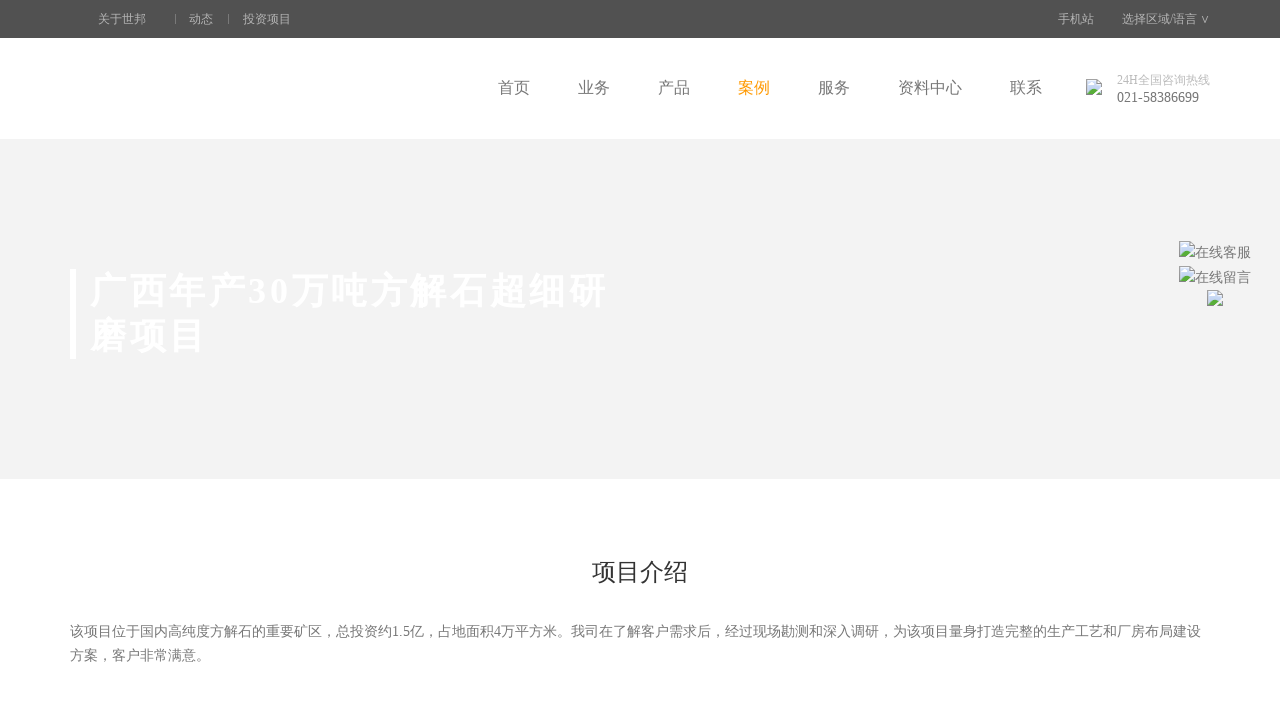

--- FILE ---
content_type: text/html
request_url: https://www.shibangchina.com/case/mill/2230.html
body_size: 9574
content:
<!DOCTYPE html PUBLIC "-//W3C//DTD XHTML 1.0 Strict//EN" "//www.w3.org/TR/xhtml1/DTD/xhtml1-strict.dtd">
<html xmlns="//www.w3.org/1999/xhtml">
<head>
    <meta name="renderer" content="webkit|ie-comp|ie-stand">
    <meta http-equiv="X-UA-Compatible" content="Chrome=1,IE=Edge">
    <meta name="viewport" content="width=device-width, initial-scale=1">
    <meta name="keywords" content="广西,方解石超细研磨项目,微粉磨粉机" />
    <meta name="description" content="该磨粉生产线配置信息：原料为方解石原矿；成品细度为400目、800目、1250目；成品用于塑料、油漆涂料、PVC、无纺布行业主要设备包括LUM1125超细立式磨粉机、SCM1250超细微粉磨粉机、二次选粉系统、成品物料输送系统、全自动包装码垛系、集中控制系统。" />
    <meta charset="utf-8" />
	<link rel="canonical" href="https://www.shibangchina.com/case/mill/2230.html" />
    <title>广西年产30万吨方解石超细研磨项目</title>
    <link rel="stylesheet" type="text/css" href="//www.shibangchina.com/css/bootstrap.min.css" media="screen" />
    <link rel="stylesheet" type="text/css" href="//www.shibangchina.com/css/common.css" />
    <link rel="stylesheet" type="text/css" href="//www.shibangchina.com/css/style.css" />
    <link rel="stylesheet" type="text/css" href="//www.shibangchina.com/css/li.css" />
    <link rel="stylesheet" type="text/css" href="//www.shibangchina.com/css/css.css" />
    <!--[if lt IE 9]>
      <script src="//www.shibangchina.com/js/html5shiv.min.js"></script>
      <script src="//www.shibangchina.com/js/respond.min.js"></script>
<![endif]-->
    <meta name="referrer" content="no-referrer-when-downgrade">
<!-- Google Tag Manager 
<script>(function(w,d,s,l,i){w[l]=w[l]||[];w[l].push({'gtm.start':
new Date().getTime(),event:'gtm.js'});var f=d.getElementsByTagName(s)[0],
j=d.createElement(s),dl=l!='dataLayer'?'&l='+l:'';j.async=true;j.src=
'https://www.googletagmanager.com/gtm.js?id='+i+dl;f.parentNode.insertBefore(j,f);
})(window,document,'script','dataLayer','GTM-T9MV8R');</script>-->
<!-- End Google Tag Manager -->
<script>
var _hmt = _hmt || [];
(function() {
  var hm = document.createElement("script");
  hm.src = "https://hm.baidu.com/hm.js?896396cbedd276fbd880f3310b06d244";
  var s = document.getElementsByTagName("script")[0]; 
  s.parentNode.insertBefore(hm, s);
})();
</script>
<script>
var _hmt = _hmt || [];
(function() {
  var hm = document.createElement("script");
  hm.src = "https://hm.baidu.com/hm.js?6b22a4255001a559c2af18e4e0b1bf3d";
  var s = document.getElementsByTagName("script")[0]; 
  s.parentNode.insertBefore(hm, s);
})();
</script>
<script type="text/javascript">
        window._agl = window._agl || [];
        (function () {
            _agl.push(
                ['production', '_f7L2XwGXjyszb4d1e2oxPybgD']
            );
            (function () {
                var agl = document.createElement('script');
                agl.type = 'text/javascript';
                agl.async = true;
                agl.src = 'https://fxgate.baidu.com/angelia/fcagl.js?production=_f7L2XwGXjyszb4d1e2oxPybgD';
                var s = document.getElementsByTagName('script')[0];
                s.parentNode.insertBefore(agl, s);
            })();
        })();
</script>
    <!-- dmt start -->
    <script type="text/javascript" src="//zlkcdn.shibangchina.com/dmt/js/dmt_js_sdk.min.js"></script>
    <script type="text/javascript" src="//zlkcdn.shibangchina.com/dmt/js/zoos_trace.js"></script>
    <script type="text/javascript" src="//zlkcdn.shibangchina.com/dmt/js/virtualid.js"></script>
    <!-- dmt end -->
    
    <script type="text/javascript" src="//www.shibangchina.com/js/jquery-1.11.1.min.js"></script>
</head>
<body>
<!-- header-->
   <header>
        <div class="header-top navbar-default hidden-xs">
            <div class="container">
                <ul class="nav navbar-nav top-list right navbar-right">
                    <li class="j_hoverBox">
                        <a href="#" class="j_hoverTitle"><i class="top-icon icon-follow"></i>手机站</a>
                        <div class="bar-item-cont bar-item-weixin j_hoverCont"><img src="//www.shibangchina.com/images/ewm-mobile.png" alt="世邦工业微信二维码"><span>世邦集团手机站</span></div>
                    </li>
                    <li class="lan_wrap">
                        <a href="javascript:void(0);" class="languages" data-action="lanToogle" data-target=".languagein"><i class="top-icon icon-global"></i>选择区域/语言 ∨</a>
                        <div class="lan">
                            <div class="languagein">
                                <p class="pb15 mb30">了解你所用语言和所在地区的世邦工业的信息.</p>
                                <ul class="list-unstyled">
                                    <li><a href="//www.sbmchina.com">United Kingdom - English</a></li>
                                    <li><a href="//fr.sbmchina.com">France - Français</a></li>
                                    <li><a href="//es.sbmchina.com">Spanish - Español</a></li>
                                    <li><a href="//vn.sbmchina.com">Việt Nam - Tiếng Việt</a></li>
                                    <li><a href="//www.shibangchina.com">中国 - 中文（简体）</a></li>
                                    <li><a href="//pt.sbmchina.com">Portugal - Português</a></li>
                                    <li><a href="//ar.sbmchina.com">لعربية -العربية</a></li>
                                    <li><a href="//ru.sbmchina.com">Россия - Русский</a></li>
                                </ul>
                            </div>
                        </div>
                    </li>
                </ul>
                <ul class="nav navbar-nav navbar-left top-list">
                    <li class="yewu"><a href="javascript:;">关于世邦</a>
                        <ol>
                            <li><a href="//www.shibangchina.com/about_us/intro.html">公司介绍</a></li>
                            <li><a href="//www.shibangchina.com/about_us/factory.html">生产基地</a></li>
                            <li><a href="//www.shibangchina.com/about_us/customers.html">合作客户</a></li>
                        </ol>
                    </li>
                     <li><a href="//www.shibangchina.com/media/">动态</a></li>
                    <li><a href="/tz/">投资项目</a></li>
                    <li><a href="//www.shibangchina.com/tz/xinxiyuan/"><img src="//www.shibangchina.com/images/xiangmu/jz.gif" alt=""></a></li>
                </ul>
            </div>
        </div>
        <div class="header-nav">
            <div class="container">
                <div class="logo navbar-left">
                    <a href="//www.shibangchina.com/">世邦工业科技集团</a>
                </div>
                <div class="navbar-nav navbar-right main-nav hidden-xs">
                    <ul class="list-unstyled nav-list clearfix pull-left">
                        <li><a href="//www.shibangchina.com/">首页</a></li>
                        <li class="business_btn"><a href="//www.shibangchina.com/business/">业务</a></li>
                        <li class="pro_btn"><a href="//www.shibangchina.com/chanpin/">产品</a></li>
                        <li class="active dropdown"><a href="javascript:;">案例</a>
                <ul class="dropdown-menu">
                 <!--   <li><a href="//www.shibangchina.com/business/application/">重点应用</a></li>

                    <li><a href="//www.shibangchina.com/business/aggregate/case/">建筑骨料案例</a></li>
                    <li><a href="//www.shibangchina.com/business/mill/case/">工业磨粉案例</a></li>
                    <li><a href="//www.shibangchina.com/business/mine/case/">矿山处理案例</a></li>
                    <li><a href="//www.shibangchina.com/business/material/case/">绿色建材案例</a></li>
-->
                    <li><a href="//www.shibangchina.com/vipcase/">经典案例</a></li>
                    <li><a href="//www.shibangchina.com/business/materials/305.html">物料加工</a></li>
                    <li><a href="//www.shibangchina.com/business/epc/">EPC项目</a></li>
                </ul>
                        </li>
                        <li class="dropdown"><a href="javascript:;">服务</a>
                            <ul class="dropdown-menu">
                                <li><a href="//www.shibangchina.com/products/service/fuwubaozhang.html">服务保障</a></li>
                                <li><a href="//www.shibangchina.com/products/service/fuwufanwei.html">服务范围</a></li>
                                <li><a href="//www.shibangchina.com/products/service/fuwuwangdian.html">服务网点</a></li>
                                <li><a href="//www.shibangchina.com/products/maintenance/">维修保养</a></li>
                            </ul>
                        </li>
<li><a href="//www.shibangchina.com/ziliaozhongxin/">资料中心</a></li>
                        <li><a href="//www.shibangchina.com/brand/contact.html">联系</a></li>
                    </ul>
                    <div class="header-contact pull-left">
                        <div class="fl" id="search-button"><img src="//www.shibangchina.com/images/search/search.png"></div>
                        <div class="fr">                        <p>24H全国咨询热线</p>
                        <p>021-58386699</p></div>
                    </div>
                </div>
                <!-- div class="search-content">
          <div class="search-wrapper">
            <div class="search-input-wrapper">
              <div class="input-group">
                <input type="text" name="search" class="form-control search-input" id="searchkey" placeholder="请输入关键词">
                <span class="input-group-btn">
                  <button class="btn btn-search icon-search" id="searchbutton" type="button"></button>
                </span>
              </div>
            </div>

            <div class="recent-search">
           <ul class="search-cookie hide"></ul>
            </div>
          </div>
        </div>
            </div>
        </div -->
              <div class="sidebar-wrapper">
            <i class="icon-toggle"></i>
            <div class="sidebar hidden-lg hidden-md hidden-sm">
                <div class="sidebar-title">
                    <i class="left-arrow-icon"></i>
                </div>
                <div class="sidebar-content">
                    <ul class="sidebar-menu list-unstyled">
                        <li class="navbar-icon home-icon"><a href="//www.shibangchina.com/">首页</a></li>
                        <li class="navbar-icon business-icon">
                            <a href="javascript:;">业务</a>
                            <ul class="list-unstyled sidebar-sub-menu">
                                <li><a href="//www.shibangchina.com/business/shashiguliao.html">砂石骨料</a></li>
                                <li><a href="//www.shibangchina.com/business/gufeichuli.html">固废处理</a></li>
                                <li><a href="//www.shibangchina.com/business/gongyezhifen.html">工业制粉</a></li>
                                <li><a href="//www.shibangchina.com/business/kuangshiposui.html">矿石破碎</a></li>
                                <li><a href="//www.shibangchina.com/business/lvsekuangshan.html">绿色矿山</a></li>
                            </ul>
                        </li>
                        <li class="navbar-icon product-icon"><a href="//www.shibangchina.com/chanpin/">产品</a></li>
                        <li class="navbar-icon case-icon">
                            <a href="javascript:;">方案</a>
                            <ul class="list-unstyled sidebar-sub-menu">
                 <!--   <li><a href="//www.shibangchina.com/business/application/">重点应用</a></li>

                    <li><a href="//www.shibangchina.com/business/aggregate/case/">建筑骨料案例</a></li>
                    <li><a href="//www.shibangchina.com/business/mill/case/">工业磨粉案例</a></li>
                    <li><a href="//www.shibangchina.com/business/mine/case/">矿山处理案例</a></li>
                    <li><a href="//www.shibangchina.com/business/material/case/">绿色建材案例</a></li>
-->
                                <li><a href="//www.shibangchina.com/vipcase/">经典案例</a></li>
                                <li><a href="//www.shibangchina.com/business/materials/305.html">物料加工</a></li>
                                <li><a href="//www.shibangchina.com/business/epc//">EPC项目</a></li>
                            </ul>
                        </li>
                        <li class="navbar-icon service-icon">
                            <a href="javascript:;">服务</a>
                            <ul class="list-unstyled sidebar-sub-menu">
                                <!--li><a href="//www.shibangchina.com/products/service/">服务支持</a></li-->
                                <li><a href="//www.shibangchina.com/products/service/fuwubaozhang.html">服务保障</a></li>
                                <li><a href="//www.shibangchina.com/products/service/fuwufanwei.html">服务范围</a></li>
                                <li><a href="//www.shibangchina.com/products/service/fuwuwangdian.html">服务网点</a></li>
                                <li><a href="//www.shibangchina.com/products/maintenance/">维修保养</a></li>
                            </ul>
                        </li>
                        <!--li class="navbar-icon brand-icon">
                            <a href="javascript:;">品牌</a>
                            <ul class="list-unstyled sidebar-sub-menu">
                                <li><a href="//www.shibangchina.com/media/">媒体中心</a></li>
                                <li><a href="//www.shibangchina.com/brand/duty.html">社会责任</a></li>
                                <li><a href="//www.shibangchina.com/about_us/">关于世邦</a></li>
                                <li><a href="//www.shibangchina.com/brand/contact.html">联系我们</a></li>
                            </ul>
                        </li-->
			<li class="navbar-icon brand-icon"><a href="//www.shibangchina.com/media/">动态</a></li>
		        <li class="navbar-icon service-icon"><a href="//www.shibangchina.com/brand/contact.html">联系</a></li>
                    </ul>
                </div>
            </div>
        </div>
 		     <div class="business_list_wrap hide">
            <div class="container">
                <div class="row">
                      <div class="col-xs-2">
                                          <h3><a href="/business/shashiguliao.html"><strong>砂石骨料</strong><br>成套解决方案</a></h3>
					  <div class="business_item"><a href="/business/hunningtu/jizhisha.html"><div class="left shashi1"></div><div class="right"><h4>高品机制砂生产</h4><i></i></div></a></div>
					  <div class="business_item"><a href="/business/hunningtu/index.html"><div class="left shashi2"></div><div class="right"><h4>商品混凝土行业</h4><i></i></div></a></div>
					  <div class="business_item"><a href="/business/gaosugonglu.html"><div class="left shashi3"></div><div class="right"><h4>高速路骨料方案</h4><i></i></div></a></div>
					  <div class="business_item_bottom"><a href="/business/shashiguliao.html">更多<i></i></a></div>
					  </div>
					  <div class="col-xs-2">
					  <h3><a href="/business/gufeichuli.html"><strong>固废处理</strong><br>成套解决方案</a></h3>
					  <div class="business_item"><a href="/business/jianzhulajichuli.html"><div class="left gufei1"></div><div class="right"><h4>建筑垃圾处理</h4><i></i></div></a></div>
					  <div class="business_item"><a href="/business/kuangshanfeishichuli.html"><div class="left gufei2"></div><div class="right"><h4>矿山废石处理</h4><i></i></div></a></div>
					  <div class="business_item"><a href="/business/dongzhachuli.html"><div class="left gufei3"></div><div class="right"><h4>洞渣废石处理</h4><i></i></div></a></div>
					  <div class="business_item_bottom"><a href="/business/gufeichuli.html">更多<i></i></a></div>
					  </div>

					  <div class="col-xs-2">
					  <h3><a href="/business/kuangshiposui.html"><strong>金属矿石破碎</strong><br>成套解决方案</a></h3>
					  <div class="business_item"><a href="/business/tiekuangshiposui.html"><div class="left kuangshi1"></div><div class="right"><h4>铁矿石破碎</h4><i></i></div></a></div>
					  <div class="business_item"><a href="/business/tongkuangshiposui.html"><div class="left kuangshi2"></div><div class="right"><h4>铜矿石破碎</h4><i></i></div></a></div>
					  <div class="business_item"><a href="/business/jinkuangshiposui.html"><div class="left kuangshi3"></div><div class="right"><h4>金矿石破碎</h4><i></i></div></a></div>
					  <div class="business_item_bottom"><a href="/business/kuangshiposui.html">更多<i></i></a></div>
					  </div>

					  <div class="col-xs-2">
					  <h3><a href="/business/gongyezhifen.html"><strong>工业制粉</strong><br>成套解决方案</a></h3>
					  <div class="business_item"><a href="/business/meifenmofen.html"><div class="left zhifen1"></div><div class="right"><h4>清洁煤粉加工</h4><i></i></div></a></div>
					  <div class="business_item"><a href="/business/gonglukuangfen.html"><div class="left  zhifen2"></div><div class="right"><h4>公路矿粉加工</h4><i></i></div></a></div>
					  <div class="business_item"><a href="/business/taocijiagong.html"><div class="left zhifen3"></div><div class="right"><h4>陶瓷原料加工</h4><i></i></div></a></div>
					  <div class="business_item_bottom"><a href="/business/gongyezhifen.html">更多<i></i></a></div>
					  </div>
					  <div class="col-xs-4 business_item_kuangshan">
					  <h3><a href="/business/zhihuikuangshan/index.html"><strong>绿色智慧矿山</strong>数字化解决方案<i></i></a></h3>
					  <div class="business_item_bottom_1">
					 <a href="/business/zhihuikuangshan/index.html"><img class="img-responsive" src="/business/images/daohang/kuangshan2.jpg"></a>
					  </div>
                                           <div class="business_item_bottom">
                                            <h3><a href="/business/lvsekuangshan.html">绿色矿山开发成套解决方案<i></i></a></h3>
					  </div>
                                       </div>
                </div>
            </div>
                </div>

    <div class="chanpin_list_wrap hide">
            <div class="container">
                <div class="row">
                    <div class="col-lg-offset-1 col-md-offset-1 col-xs-2 col-sm-2 col-md-2 chanpin_list">
                    	<img class="img-responsive" src="/images/chanpin/chanpin-crusher.jpg" alt="" />
                        <h3>破碎设备</h3>
                        <ul>
                            <li><a href="/chanpin/hp.html">多缸圆锥式破碎机</a>
                            </li>
                            <li><a href="/chanpin/hst.html">单缸圆锥式破碎机</a>
                            </li>
                            <li>
                                <a href="/chanpin/pew.html">颚式破碎机</a>
                            </li>
                            <li>
                            	<a href="/chanpin/ci5x.html">反击式破碎机</a>
                            </li>
                       <li>
                        	    <a href="/chanpin/hgt.html">旋回式破碎机</a>
                        	</li>
                        </ul>
                    </div>
                    <div class="col-xs-2 col-sm-2 col-md-2 chanpin_list">
                    	<img class="img-responsive" src="/images/chanpin/chanpin-vsi6x.png" alt="" />
                        <h3>制砂整形设备</h3>
                        <ul>
                            <li>
                             	<a href="/chanpin/vsi6x.html">冲击式破碎机</a>
                            </li>
                            <li>
                                <a href="/chanpin/vu.html">塔楼干法制砂成套系统</a>
                            </li>
                        </ul>
                    </div>
                    <div class="col-xs-2 col-sm-2 col-md-2 chanpin_list">
                    	<img class="img-responsive" src="/images/chanpin/chanpin-mobile.jpg" alt="" />
                        <h3>移动破碎站</h3>
                        <ul>
                            <li>
                                <a href="/chanpin/mobile/nk.html">轮胎式移动破碎站</a></li><li>

                                <a href="/chanpin/mobile/mk.html">集块式破碎筛分站</a>
                            </li>  <li>

                                <a href="/chanpin/mobile/vertex.html">履带式移动破碎站</a>
                            </li>  
                                                   </ul>
                    </div>
                    <div class="col-xs-2 col-sm-2 col-md-2 chanpin_list">
                    	<img class="img-responsive" src="/images/chanpin/chanpin-feeder.png" alt="" />
                        <h3>辅助设备</h3>
                        <ul>
                            <li>
                                <a href="/chanpin/s5x.html">筛分设备</a>
                            </li>
                            <li>
                            	<a href="/chanpin/f5x.html">给料机</a>
                            </li>
                            <li><a href="/chanpin/xsd.html">洗砂机</a>
                            </li>
                            <li>
                            	<a href="/chanpin/b6x.html">输送机</a>
                            </li>
                            <li>
                            	<a href="/chanpin/ms.html">钢结构平台</a>
                            </li>

                        </ul>
                    </div>
					                    <div class="col-xs-2 col-sm-2 col-md-2 chanpin_list">
                    	<img class="img-responsive" src="/images/chanpin/chanpin-mill.jpg" alt="" />
                        <h3>磨粉设备</h3>
                        <ul>
                            <li>
                                <a href="/chanpin/mtw_mill.html">悬辊磨粉机</a>
                            </li>
                            <li>
                            	<a href="/chanpin/lm_mill.html">立式磨粉机</a>
                            </li>
                            <li><a href="/chanpin/scm_mill.html">超细微粉磨</a>
                            </li>
                        </ul>
                    </div>
                </div>
            </div>
    	</div>
    </header>
<div class="case-bg">
    <div class="case-banner banner-mill">
             <div class="container"> <h1>广西年产30万吨方解石超细研磨项目</h1></div>
    </div>
    <div id="project" class="case-wrapper">
        <div class="container">
            <div class="case-section">
<div class="title">
<h2>项目介绍</h2></div>
<p>该项目位于国内高纯度方解石的重要矿区，总投资约1.5亿，占地面积4万平方米。我司在了解客户需求后，经过现场勘测和深入调研，为该项目量身打造完整的生产工艺和厂房布局建设方案，客户非常满意。</p></div>
<div class="row" style="margin-bottom:20px;">
<div class="col-md-4"><img alt="" src="/d/file/case/mill/2021-03-10/632cb002a3caae126483e335c4316342.jpg" style="width: 360px; height: 243px;" /></div>
<div class="col-md-4"><img alt="" src="/d/file/case/mill/2021-03-10/2f948c457c3bf051ede253882be5a6a7.jpg" style="width: 360px; height: 243px;" /></div>
<div class="col-md-4"><img alt="" src="/d/file/case/mill/2021-03-10/a162a70dad38f510c09e7dcc341cd558.jpg" style="width: 360px; height: 243px;" /></div></div>
<div class="case-section">
<h3>项目概况</h3>
<p>加工原料：方解石原矿</p>
<p>成品细度：400目、800目、1250目</p>
<p>成品用途：塑料、油漆涂料、PVC、无纺布行业</p>
<p>主要设备：LUM1125超细立式磨粉机、SCM1250超细微粉磨粉机、二次选粉系统、成品物料输送系统、全自动包装码垛系、集中控制系统</p></div>
<div class="case-section">
<h3>项目优势</h3>
<p>01 研磨效率高，成品品质优</p>
<p>优化磨粉机研磨细节，在成品细度和功率相同的情况下，产能较传统磨粉机高出40%，配置德国技术生产的笼式选粉机，成品品质更优。</p>
<p>02 智能化系统，运行更稳定</p>
<p>通过设备智能控制系统，把控设备运行状态，节省人力成本，提升生产效能。</p>
<p>03 绿色环保，符合政策要求</p>
<p>磨粉机配备脉冲除尘器、消音器和消声房，整套设备运转过程中低尘低噪，满足国家环保生产要求。</p>
<p>04 定制化方案，运行更合理</p>
<p>世邦集团结合当地环境特点，深入探讨解决国内行业形势、粉体市场动态、工厂运营流程、生产成本控制等核心问题，为该项目打造出更符合当地生产条件的厂房布局建设方案。</p></div>
<div class="case-section">
<h3>设备配置</h3>
<p><a href="https://www.shibangchina.com/chanpin/lum_mill.html">LUM1125超细立式磨粉机</a>、<a href="https://www.shibangchina.com/chanpin/scm_mill.html">SCM1250超细微粉磨粉机</a>、二次选粉系统、成品物料输送系统、全自动包装码垛系、集中控制系统</p></div>                        <div class="case-section other-case">
                <div class="title">
                    <h2>其他案例</h2>
                </div>
                <div class="case-site">
                    <div class="row">
                                                <div class="col-md-4 col-sm-4 col-xs-6 hover-orange" title="甘肃年产30万吨高效清洁煤粉制备生产线">
                        <div class="imgbox case-white-box hover-show">
                          <a href="//www.shibangchina.com/case/mill/294.html"><img src="/d/file/case/mill/2022-09-13/8c6b3fdae038aab06465e45db0fd3eef.jpg" alt="甘肃年产30万吨高效清洁煤粉制备生产线" class="full"></a>
                          <p><a href="//www.shibangchina.com/case/mill/294.html">甘肃年产30万吨高效清洁煤粉制备生产线</a></p>
                        </div>
                        </div>
                                                <div class="col-md-4 col-sm-4 col-xs-6 hover-orange" title="宜兴时产5吨陶土制陶磨粉生产线">
                        <div class="imgbox case-white-box hover-show">
                          <a href="//www.shibangchina.com/case/mill/292.html"><img src="/d/file/case/mill/2017-06-29/6f7c405d5d7e1b4d3b10095ee3627ab2.jpg" alt="宜兴时产5吨陶土制陶磨粉生产线" class="full"></a>
                          <p><a href="//www.shibangchina.com/case/mill/292.html">宜兴时产5吨陶土制陶磨粉生产线</a></p>
                        </div>
                        </div>
                                                <div class="col-md-4 col-sm-4 col-xs-6 hover-orange" title="江苏年产5万吨生石灰加工加气砖生产线">
                        <div class="imgbox case-white-box hover-show">
                          <a href="//www.shibangchina.com/case/mill/limepowder.html"><img src="/images/case/gyzf/limepowder_list.jpg" alt="江苏年产5万吨生石灰加工加气砖生产线" class="full"></a>
                          <p><a href="//www.shibangchina.com/case/mill/limepowder.html">江苏年产5万吨生石灰加工加气砖生产线</a></p>
                        </div>
                        </div>
                                            </div>
                </div>
            </div>
        </div>
    </div>
</div>
<!--fixed sidebar-->
	<!--div class="fixBar fbar-tabs clearfix">
		<ul class="list-unstyled">
			<li class="f-icon f-chat"><a id="ppc_zixunSidebar" href="//nbq.zoosnet.net/LR/Chatpre.aspx?id=NBQ93654447&lng=cn" target="_blank" data-agl-cvt="1">在线咨询</a></li>
			<li class="f-icon f-baidu" data-action="freeChat"><a href="javascript:;">免费通话</a></li>
			<li class="f-icon f-feedback"><a href="/feedback.html" target="_blank">用户反馈</a></li>
			<li class="f-icon f-wechat">
				<span>微信关注</span>
				<div class="over-mask f-icon wechat-mask-icon imgbox">
					<img src="/images/items/side_09.png" alt="">
				</div>
			</li>
			<li class="f-icon f-phone">
				<span>销售热线</span>
				<div class="over-mask f-icon phone-mask-icon imgbox">
					<img src="/images/items/side_20.png" alt="">
				</div>
			</li>			
		</ul>
		<div class="f-icon f-top"><a href="#">返回<br/>顶部</a></div>
		<div class="f-icon f-close" data-action="fbclose"><a href="#" class="sr-only">关闭</a></div>
	</div>
	<div class="fixbar-expand">
           <ul>
               <li class="f-icon fixbar-toggle" data-action="fbexpand"><a href="#" class="sr-only">展开</a></li>
           </ul>
	</div-->

<!--div class="fix-2020 clearfix">
		<ul class="list-unstyled">
			<li class="fix-ico fix-chat"><a id="ppc_zixunSidebar" href="//nbq.zoosnet.net/LR/Chatpre.aspx?id=NBQ93654447&lng=cn" target="_blank"  target="_blank" data-agl-cvt="1"></a></li>
                        <li class="fix-ico fix-weixin"><div class="over-masks" style="display: none; opacity: 0; right: 60px;">
					<img src="https://www.shibangchina.com/images/items/side_01.png" alt="世邦集团公众号">
				</div></li>
			<li class="fix-ico fix-feedback"><a href="/feedback.html" target="_blank"></a></li>
			<li class="fix-ico fix-top" style="display:none;"><a href="#"></a></li>
		</ul>
	</div-->
<div class="fix-2022 clearfix">
		<ul class="list-unstyled">
			<li class="fix-chat"><a id="ppc_zixunSidebar" href="//nbq.zoosnet.net/LR/Chatpre.aspx?id=NBQ93654447&lng=cn"  data-agl-cvt="1"><img src="https://www.shibangchina.com/images/cta_images/fix-chat.png" alt="在线客服"></a></li><li class="fix-feedback">
			<a href="/feedback.html" target="_blank"><img src="https://www.shibangchina.com/images/cta_images/fix-feedback.png" alt="在线留言"></a></li><li class="fix-weixin">
			<img src="https://www.shibangchina.com/images/cta_images/fix-weixin.png" alt="世邦集团公众号"></li>
		</ul>
	</div>
<!-- bottom of the page -->
<div class="footer panel-footer" id="footer">
  <div  class="container container-fluid ">
    <div class="container-fluid mb80 footer-top">
      <div class="col-lg-2 col-sm-3 ">
        <h2>关于世邦</h2>
        <ul class="list-unstyled" >
          <li><a href="/about_us/intro.html" rel="nofollow">公司介绍</a></li>
          <li><a href="/brand/duty.html">社会责任</a></li>
          <li><a href="/about_us/factory.html">生产基地</a></li>
          <li><a href="/ziliaozhongxin/index.html">资料中心</a></li>
        </ul>
      </div>
      <div class="col-lg-2 col-sm-3">
        <h2>新闻资讯</h2>
        <ul class="list-unstyled">
          <li><a href="/media/index.html">新闻动态</a></li>
          <li><a href="/media/news/index.html">公司新闻</a></li>
          <li><a href="/media/industrynews/index.html">行业新闻</a></li>
          <li><a href="/topic/index.html">专题报道</a></li>
        </ul>
      </div>
      <div class="col-lg-2 col-sm-3">
            <h2>业务领域</h2>
        <ul class="list-unstyled">
          <li><a href="/business/aggregate/solution/">砂石骨料</a></li>
          <li><a href="/business/mine/solution/">矿山处理</a></li>
          <li><a href="/business/material/solution/">绿色建材</a></li>
          <li><a href="/business/mill/solution/">工业磨粉</a></li>
        </ul>
      </div>
      <div class="col-lg-2 col-sm-3">
        <h2>服务支持</h2>
        <ul class="list-unstyled">
          <li><a href="/products/service/fuwufanwei.html">服务范围</a></li>
          <li><a href="/products/service/fuwubaozhang.html">服务保障</a></li>
          <li><a href="/products/service/fuwuwangdian.html">服务网点</a></li>
          <li><a href="/products/service/peijianfuwu.html">配件服务</a></li>
        </ul>
      </div>
      <div class="col-lg-4 col-sm-8">
        <div class="footer-right">
          <div class="footer-right-wrap">
            <h3 class="online_btn"><a id="ppc_zixunFooterBottom" href="//nbq.zoosnet.net/LR/Chatpre.aspx?id=NBQ93654447&lng=cn" target="_blank" onclick=" _hmt.push([‘_trackEvent’, ‘在线客服按钮’, ‘click’, ‘商务通’]);" data-agl-cvt="1"><img src="/images/online_chat.png" alt="咨询" />在线咨询</a></h3>
            <p>全国服务热线：400-696-1899</p>
            <p>销售热线：021-58386699</p>
            <!--p>投诉热线：021-58382005 / 021-58382011</p>
            <h3 class="online_btn">
              <a href="javascript:void(0);">相关链接</a>
              <ul>
                <li><a href="//www.shibangchina.com/picture/">世邦工业图库站</a></li>
                <li><a href="//www.shibangchina.com/video/">世邦工业视频站</a></li>
              </ul>
            </h3-->
          </div>
        </div>
      </div>
    </div>
    <div class="container-fluid footer-bottom">
      <p class="text-center"><a href="https://beian.miit.gov.cn" target="_blank" rel="nofollow">沪ICP备06053530号-1</a>&copy; 世邦工业科技集团股份有限公司 版权所有<span><a href="/websitemap.html">网站地图</a> | <a href="/about_us/legal_declaration.html">法律声明</a> | <a href="/brand/contact.html">联系我们</a></span></p>
    </div>
  </div>
</div>

<div class="conversion">
<div class="conversion-phone"><a id="ppc_phoneFooter" href="tel:021-58386699" data-agl-cvt="2"><div class="phone"><i></i><span>电话获取定制方案</span></div></a></div>
<div class="conversion-chat"><a id="ppc_chatFooter" onclick="openZoosUrl('chatwin')" class="talk" data-agl-cvt="1"><div class="chat"><i></i><span>商务在线</span></div></a></div>
</div>

<!-- Google Tag Manager (noscript) 
<noscript><iframe src="https://www.googletagmanager.com/ns.html?id=GTM-T9MV8R"
height="0" width="0" style="display:none;visibility:hidden"></iframe></noscript>-->
<!-- End Google Tag Manager (noscript) -->
<!-- 360 -->
<script>
(function(b,a,e,h,f,c,g,s){b[h]=b[h]||function(){(b[h].c=b[h].c||[]).push(arguments)};
b[h].s=!!c;g=a.getElementsByTagName(e)[0];s=a.createElement(e);
s.src="//s.union.360.cn/"+f+".js";s.defer=!0;s.async=!0;g.parentNode.insertBefore(s,g)
})(window,document,"script","_qha",327771,false);
</script>
<!-- End 360 -->
<script>
(function(para) {
    var p = para.sdk_url, n = 'huoYan', w = window, d = document, s = 'script',x = null,y = null;
    if(typeof(w['huoyanDataAnalytic']) !== 'undefined') {return false;}
    w['huoyanDataAnalytic'] = n;
    w[n] = w[n] || function(a) {return function() {(w[n]._q = w[n]._q || []).push([a, arguments]);}};
    w[n]['quick'] = w[n].call(null, 'quick');
    w[n]['search'] = w[n].call(null, 'search');
    x = d.createElement(s), y = d.getElementsByTagName(s)[0];x.async = 1;x.src = p;w[n].para = para;y.parentNode.insertBefore(x, y);
    })({
    sdk_url: 'https://identify.tankeai.com/assets/js/identify.js',
    server_url: 'https://identify.tankeai.com'
});
var g_huoyan_opt = {
    site_id : 213,
    user_company:107
};
huoYan.quick('autoTrack',g_huoyan_opt);
</script>
<script type="text/javascript" src="//www.shibangchina.com/js/common.min.js"></script>
<!-- 代码 开始
<link href="/ad/css/hvtcss4.css" rel="stylesheet" type="text/css" />
<script src="/ad/js/hvtjs4.js"></script>
<div class="float_layer_hovertree" id="hovertree_float_layer" style="z-index:100000001;">
<h2>
<b>2018春季广交会</b>
<a id="btn_min" href="javascript:;" class="min" target="_self"></a> <a id="btn_close" href="javascript:;" class="close" target="_self"></a>
</h2>
<div class="content">
<div class="wrap">
<a href="//www.shibangchina.com/media/news/390.html" target="_blank"><img src="//www.shibangchina.com/images/ad/2018-canton-fair-cn.jpg" width="275" height="123" /></a>
</div>
</div>
</div>
 代码 结束 -->
</body>
</html>

--- FILE ---
content_type: text/html
request_url: https://oss.dmartech.cn/public/NbOg2FFuhOisSZwT_DMT_1018.html?origin=https://www.shibangchina.com
body_size: 828
content:
<!DOCTYPE html>
<html lang="en">
<head>
    <meta charset="UTF-8">
    <meta http-equiv="X-UA-Compatible" content="IE=edge">
    <meta name="viewport" content="width=device-width, initial-scale=1.0">
    <title>Document</title>
</head>
<body>
    <script>
        // 生成宿主信息
        let Being_Watched_Window = {origin:null, data:null};
        Being_Watched_Window.origin = window.location.href.split("origin=")[1]; 
        
        // 从cookie获取uuid
        function getUuidFromCookie () {
            var strcookie = document.cookie;//获取cookie字符串
            var arrcookie = strcookie.split("; ");//分割
            //uuid格式
            var reg=/^[0-9a-f]{8}-[0-9a-f]{4}-4[0-9a-f]{3}-[0-9a-f]{4}-[0-9a-f]{12}$/
            //遍历匹配
            for ( var i = 0; i < arrcookie.length; i++) {
                var arr = arrcookie[i].split("=");
                //返回符合uuid（版本4）的virtual_id值
                if ( arr[0] == "virtual_id" && reg.test( arr[1]) ){
                    return arr[1];
                }
            }
            return null;
        }

        // 监听宿主，注入cookie
        window.addEventListener('message',e=>{
            Being_Watched_Window.origin = e.origin; 
            Being_Watched_Window.data = e.data; 
            document.cookie = `${Being_Watched_Window.data}; domain=${window.location.host}; samesite=none; Secure`;
        },false)

        
        const uuid = getUuidFromCookie();
        window.parent.postMessage({uuid}, Being_Watched_Window.origin);
    </script>
</body>
</html>

--- FILE ---
content_type: text/css
request_url: https://www.shibangchina.com/css/common.css
body_size: 12963
content:
@charset "utf-8";

/* CSS Document */
#LRfloater0{display:none;}
#LXB_CONTAINER .lxb-cb-tip-info{margin-top:108px;}
ul,ol{list-style:none;margin-bottom:0;}
.orange{ color: #ff9900; }

/* banner */
.banners{height:500px;background-position:center;background-repeat:no-repeat;background-color:rgb(102,102,102);background-size:cover;}
.chanpin-banner{height:500px;}
.jzgl_banner{background:url(../images/jzgl/jzgl_banner.jpg) no-repeat center;background-color:rgb(102,102,102);height:500px;}
.jzgl_banner2{background:url("../images/jzgl/jzgl_banner2.jpg") no-repeat center;background-size:cover;}
.jzgl_banner_zhoushan{background:url("../images/jzgl/jzgl_banner_zhoushan.jpg") no-repeat center;background-size:cover;}
.jzgl_banner_lf{background:url("../images/jzgl/lf_banner2.jpg") no-repeat center;background-size:cover;}
.banners .container,.jzgl_banner .container{text-align:center;padding-top:178px;}
.jzgl_banner2 .container{padding-top:170px;}
.jzgl_banner_zhoushan .container{padding-top:196px;}
.banners h1,.banners h1 span,.jzgl_banner h1,.jzgl_banner h1 span{color:#fff;font-size:40px;line-height:50px;}
.banners p span,.jzgl_banner p span{color:#fff;font-size:16px;}
.banners p,.jzgl_banner p{font-size:14px;color:#fff}
.latest_news{padding:8px 28px;margin:7px auto 0 auto;overflow:hidden;display:inline-block;}
.latest_news h4{border-right:1px solid #fff;color:#FF9900;line-height:18px;padding-right:18px;margin:3px 18px 0 0;float:left;}
.latest_news p{float:left;}
.latest_news p span{margin-left:18px;color:#BCBCBC;font-size:14px;}
.latest_news_title{max-width:362px;white-space:nowrap;text-overflow:ellipsis;overflow:hidden;}
.latest_news_title >a{color:#f90;}
.banner-touzi1{background-image:url(../images/banner/banner-touzi-1.jpg);}
.banner-touzi2{background-image:url(../images/banner/banner-touzi-2.jpg);}
.banner-touzi3{background-image:url(../images/banner/banner-touzi-3.jpg);}
.banner-touzi4{background-image:url(../images/banner/banner-touzi-4.jpg);}
.media-banner1{background-image:url(../images/banner/media_banner1.jpg);}
.media-banner2{background-image:url(../images/banner/media_banner2.jpg);}
.media-banner3{background-image:url(../images/banner/media_banner3.jpg);}
.media-banner4{background-image:url(../images/banner/banner-touzi-4.jpg);}
.news-banner1{background-image:url(../images/banner/banner-news.jpg);}
.baomazhan-banner{background-image:url(/d/file/media/news/2018-10-16/8eb41df20e483d37d9815e4328030dc3.jpg);}
.hunningtu-banner{background-image:url(/d/file/media/news/2018-10-12/83429a2adaefadfff191c090900b3d04.jpg);}
.topic2017-banner {background-image:url(../images/2017topic/banner_500.jpg);}
.topic2018-banner {background-image:url(../images/2018topic/2018topicbanner.jpg);}
.epc-banner {background-image:url(../images/epc/epcbanner-500-2.jpg);}
.banner-shashi2018{background-image:url(../images/banner/banner-shashi2018.jpg);}
.media-2018year{background-image:url(../images/banner/media-2018year.jpg);}
.banner-2018year{background-image:url(../images/banner/banner-2018year.jpg);}
.banner-hr{background-image:url("../images/banner/banner-hr.jpg");}
/* banner end */

/*header*/
#header{background-color:#fff;}
.header-nav {background-color: #fff; }
.logo{padding-bottom:0;}
.logo .navbar-brand{padding:0;position:relative;z-index:999;}
.logo .navbar-brand a{display:inline-block;vertical-align:middle;}
.logo .navbar-brand a img{margin-top:0;}
.logo h2{color:#333;font-size:20px;line-height:60px;float:left;display:inline-block;margin-top:0;margin-bottom:0;}
.header .navbar-text a{color:#B5B5B5;font-size:12px;line-height:22px;padding:0;}
.header .navbar-text img{margin-right:4px;margin-bottom:2px;margin-top:0;}
.subnav{padding-top:17px;}
.subnav p{font-size:13px;}
.subnav .j_hide.topMenu{display:block;}
.topMenu > li{padding-bottom:38px;}
.navbar-right{margin-left:0;margin-right:0;}
.navbar-right li.j_hoverBox,.navbar-right li.lan_wrap{margin-left:13px;}
.bar-item-cont{display:none;position:absolute;top:38px;right:-13px;z-index:1000;padding:13px 22px 10px 21px;background-color:#fff;-webkit-box-shadow:0px 5px 8px rgba(102,102,102,0.35);box-shadow:0px 5px 8px rgba(102,102,102,0.35);}
.navbar-text .bar-item-weixin img{display:block;width:89px;height:89px;margin-bottom:9px;margin-right:0;}
.bar-item-weixin span{display:block;color:#666;font-size:12px;line-height:normal;text-align:center;}
.navbar-nav li.splitter{background:url(../images/splitter.png) no-repeat center right;}
.navbar-left li.yewu{position:relative;}
.navbar-left li.yewu a{background:url(../images/sub_menu.png) 89% 47% no-repeat;}
.navbar-left .yewu.active a{background-image:url(../images/sub_menu1.png);}
.navbar-left .yewu ol{display:none;position:absolute;top:38px;left:0;z-index:1000;background-color:#fff;-webkit-box-shadow:0px 5px 8px rgba(102,102,102,0.35);box-shadow:0px 5px 8px rgba(102,102,102,0.35);padding:17px 26px;}
.navbar-left ol li{border-bottom:1px solid #d7d7d7;float:none;width:58px;height:35px;line-height:35px;}
.navbar-left ol li:last-child{border:none;}
.navbar-left .yewu ol a,.navbar-left .yewu.active ol a{background:none;padding-left:0;font-size:14px;}
.yewu ol a:hover,.languagein a:hover,.pro_list_wrap li a:hover,.inquiry li a:hover{color:#f29c06;}
.lan{position:relative;z-index:100;}
.languagein{display:none;background-color:#fff;position:absolute;z-index:1000;top:10px;right:0;width:440px;padding:22px 36px;-webkit-box-shadow:0px 5px 8px rgba(102,102,102,0.35);box-shadow:0px 5px 8px rgba(102,102,102,0.35);}
.languagein p{border-bottom:1px solid #d0d0d0;color:#666;font-size:14px;margin-bottom:20px;}
.languagein li{float:none;height:32px;line-height:32px;padding-left:24px;background:url(../images/languagebg.jpg) center left no-repeat;}
.navbar-right .languagein a{color:#274899;font-size:14px;}
.navbar-inverse{margin-top:19px;}
.navbar-inverse .navbar-nav{margin-top:8px;}
.navbar-inverse .navbar-nav li.current,.navbar-inverse .navbar-nav li.active{border-bottom:3px solid #ff9a00;padding-bottom:38px;}
.navbar-inverse .navbar-nav > li > a{color:#333;font-weight:normal;border-left:1px solid #c9c9c9;padding:0 22px;line-height:12px;}
.navbar-inverse .navbar-nav li:first-child a{border:none;padding-left:30px;}
.navbar-inverse .navbar-nav li.active a{color:#333;}
.navbar-inverse .navbar-nav li.current a,.navbar-inverse .navbar-nav li.active a:hover{color:#FF9900;}
.navbar-inverse .navbar-nav .pro_btn a{padding:0 30px;}
.navbar-inverse li.pr0 a{padding-right:0;}
.pro_list_wrap{background-color:#f2f2f2;padding-top:46px;padding-bottom:58px;}
.pro_list_wrap ul{padding-left:0;}
.pro_list_wrap ul li{line-height:14px;padding:14px 0;}
.pro_list_wrap ul li .pro_list_item a{color:#999;font-size:14px;margin:0 10px 14px;line-height:14px;display:inline-block;}
.pro_list_wrap ul li .pro_list_item a.active{color:#FF9900}
.pro_list_wrap li span{color:#3671CF;width:80px;border-right:1px solid #e4e4e4;line-height:14px;margin-right:15px;float:left;}
.pro_list_wrap li span>a{color:inherit;}
.pro_list_wrap li span>a:hover{color:inherit;}
.pro_list_wrap .pro_list_item{overflow:hidden;}
.chanpin_list_wrap{-webkit-transition: all .2s ease-out;-webkit-transition: -webkit-all .2s ease-out;transition: -webkit-all .2s ease-out;transition: all .2s ease-out;transition: all .2s ease-out,-webkit-all .2s ease-out;border-top: 1px solid #ddd;border-bottom: 1px solid #ddd;position: absolute;z-index: 9999;left: 0;right: 0;background-color: #fff;padding-top:30px;padding-bottom:22px;top:138px;}
@media (max-width:1199px){.chanpin_list_wrap{top:219px;}}
.chanpin_list_wrap .chanpin_list{/* margin:0 15px; */text-align:center;}
.chanpin_list_wrap .chanpin_list h3{border-bottom:1px solid #ddd;padding-bottom:15px;color: #333;margin-top: 20px;margin-bottom: 10px;font-size:16px;font-weight:bold;}
.chanpin_list_wrap ul{padding-left:0;}
.chanpin_list_wrap ul li{line-height:24px;}
.chanpin_list_wrap ul li .pro_list_item a{color:#999;font-size:14px;margin:0 10px 14px;line-height:14px;display:inline-block;}
.chanpin_list_wrap ul li .pro_list_item a.active{color:#FF9900}
.chanpin_list_wrap li span{color:#3671CF;width:80px;border-right:1px solid #e4e4e4;line-height:14px;margin-right:15px;float:left;}
.chanpin_list_wrap li a{color:#777;}
.chanpin_list_wrap li a:hover{color:#f90;}
.chanpin_list_wrap li span>a{color:inherit;}
.chanpin_list_wrap li span>a:hover{color:inherit;}
.chanpin_list_wrap .pro_list_item{overflow:hidden;}

.business_list_wrap{-webkit-transition: all .2s ease-out;-webkit-transition: -webkit-all .2s ease-out;transition: -webkit-all .2s ease-out;transition: all .2s ease-out;transition: all .2s ease-out,-webkit-all .2s ease-out;border-top: 1px solid #ddd;border-bottom: 1px solid #ddd;position: absolute;z-index: 9999;left: 0;right: 0;background-color: #fff;padding-top:30px;padding-bottom:22px;top:138px;}
@media (max-width:1199px){
    .business_list_wrap{top:219px;}
    
}
.business_list_wrap h3{font-weight:normal;font-size:20px;line-height:1.5;margin-top:0;margin-bottom:30px;color:#212121;}
.business_list_wrap h3 a{font-size:20px;color:inherit;transition:all 0.2s ease 0.2s;}
@media (max-width:1199px){
    .business_list_wrap .left{display:none;}
    .business_list_wrap h3 a{font-size:15px;}
    .business_list_wrap .business_item_kuangshan h3 a{font-size:15px  !important;}
    .business_list_wrap .business_item_bottom a{font-size:16px !important;}
    .business_list_wrap .right i{display:none !important;}
    
}

.business_list_wrap h3 a:hover{color:#f7ab00;}
.business_list_wrap .shashi1{width:50px;height:50px;background-image:url('../business/images/daohang/shashi1.jpg');}
.business_list_wrap .shashi2{width:50px;height:50px;background-image:url('../business/images/daohang/shashi2.jpg');}
.business_list_wrap .shashi3{width:50px;height:50px;background-image:url('../business/images/daohang/shashi3.jpg');}
.business_list_wrap .gufei1{width:50px;height:50px;background-image:url('../business/images/daohang/gufei1.jpg');}
.business_list_wrap .gufei2{width:50px;height:50px;background-image:url('../business/images/daohang/gufei2.jpg');}
.business_list_wrap .gufei3{width:50px;height:50px;background-image:url('../business/images/daohang/gufei3.jpg');}
.business_list_wrap .kuangshi1{width:50px;height:50px;background-image:url('../business/images/daohang/kuangshi1.jpg');}
.business_list_wrap .kuangshi2{width:50px;height:50px;background-image:url('../business/images/daohang/kuangshi2.jpg');}
.business_list_wrap .kuangshi3{width:50px;height:50px;background-image:url('../business/images/daohang/kuangshi3.jpg');}
.business_list_wrap .zhifen1{width:50px;height:50px;background-image:url('../business/images/daohang/zhifen1.jpg');}
.business_list_wrap .zhifen2{width:50px;height:50px;background-image:url('../business/images/daohang/zhifen2.jpg');}
.business_list_wrap .zhifen3{width:50px;height:50px;background-image:url('../business/images/daohang/zhifen3.jpg');}
.business_list_wrap .left{float:left;margin-right:6px;border:1px solid transparent;background-repeat: no-repeat;transition:all 0.5s ease;}
.business_list_wrap .right{float:left;}
.business_list_wrap .right h4{font-size:14px;color:#666666;transition:all 0.5s ease;margin-top:0;overflow: hidden;text-overflow: ellipsis;white-space: nowrap;}
@media (max-width:1199px){
    .business_list_wrap .right h4{width: 75px;}
    
}
.business_list_wrap .right i{background-image:url('../business/images/daohang/ico_r.png');display:block;margin-top:20px;width:14px;height:16px;}
.business_list_wrap .business_item,.business_list_wrap .business_item_bottom{margin-top:20px;}
.business_list_wrap .business_item:after{content: " ";display: table;clear: both;}
.business_list_wrap .business_item a{display: table;width:100%;height:100%;}
.business_list_wrap .business_item a:hover .left{border:1px solid #f7ab00;}
.business_list_wrap .business_item a:hover .right h4{color:#f7ab00;}
.business_list_wrap .business_item_bottom a{color:#f7ab00;font-size:16px;display: inline-block;vertical-align: middle;}
.business_list_wrap .business_item_bottom i{background-image:url('../business/images/daohang/ico_r.png');display:inline-block;margin-left:5px;width:14px;height:16px;vertical-align: middle;}
.business_list_wrap .business_item_kuangshan > h3 i{background-image: url('../business/images/daohang/ico_r.png');
    display: inline-block;
    margin-left: 10px;
    width: 14px;
    height: 16px;
    vertical-align: middle;
}

.business_list_wrap .business_item_kuangshan h3 a{font-size:20px;color:#212121;transition:all 0.2s ease 0.2s;display:inline-block;vertical-align: middle;}
.business_list_wrap .business_item_kuangshan h3 a:hover{color:#f7ab00;}
.business_list_wrap .business_item_kuangshan .business_item_bottom{border-top:1px solid #e5e5e5;padding-top: 10px;margin-top:5px;}
.business_list_wrap .business_item_kuangshan .business_item_bottom h3 a{color:#757575;display: inline-block;vertical-align: middle;}
.business_list_wrap .business_item_kuangshan .business_item_bottom h3 a i{display: inline-block;vertical-align: middle;margin-left: 10px;}
.business_list_wrap .business_item_kuangshan .business_item_bottom h3 a:hover{color:#f7ab00;}
.hide{display:none;}
.inquiry{margin-left:26px;position:relative;float:right;}
.inquiry .inquiryCon{display:none;position:absolute;top:28px;right:-65px;z-index:1000;background:url(../images/to-inquiry.png) center 34px no-repeat;padding-top:41px;}
.inquiry ul{background-color:#fff;width:139px;height:162px;padding:0 20px;-webkit-box-shadow:0px 5px 5px rgba(102,102,102,0.35);box-shadow:0px 5px 5px rgba(102,102,102,0.35);}
.inquiry ul li{padding:10px 0;text-align:center;}
.inquiry li+li{border-top:1px solid #e4e4e4;}
.inquiry li p,.inquiry li a{color:#333;font-size:13px;line-height:24px;}
.search_box{position:relative;float:right;}
.search-expand{display:none;background-color:#fff;border:1px solid #ccc;position:absolute;top:-16px;right:0;z-index:999;width:740px;line-height:40px;padding:10px 13px;-webkit-box-shadow:0px 0px 8px rgba(102,102,102,0.35);box-shadow:0px 0px 8px rgba(102,102,102,0.35);}
input{font-family:"Microsoft YaHei";border:none;}
.search-expand .input{color:#ccc;width:671px;height:40px;padding:0 5px;margin:0;}
.search-expand button{position:absolute;top:7px;right:13px;width:40px;height:40px;padding:0;background:url(../images/search1.png) #fff no-repeat 10px center;border:none;}
.consult{width:40px;height:60px;padding:14px 8px;}
.hotline{width:99px;height:60px;padding:14px 8px 14px 6px;}
.nav_hovers{position:relative;}
.nav_hovers .popup{position:absolute;top:12px;left:0;z-index:1000;padding-top:41px;}
.nav_hovers ol{display:none;padding-left:0;background-color:#fff;-webkit-box-shadow:0px 5px 8px rgba(102,102,102,0.35);box-shadow:0px 5px 8px rgba(102,102,102,0.35);padding:17px 26px;}
.nav_hovers ol li{border-top:1px solid #d7d7d7;width:56px;line-height:35px;}
.nav_hovers li:first-child{border-top:none;}
.navbar-nav li.nav_hovers li a{padding-left:0!important;}
.nav_hovers ol li a:hover{color:#ff9900;}

/* added by leevare 2017-8-28 15:46:48; */
.header-top .top-list>li>a{position:relative;padding-left:15px;padding-right:15px;font-size:12px;color:#B5B5B5;}
.header-top .top-list.right>li:last-child>a{padding-right:0;}
.header-top .top-list>li>a:after{content:'';position:absolute;width:1px;height:10px;background-color:#797979;top:50%;margin-top:-5px;margin-left:15px;}
.header-top .top-list.right>li:first-child>a:after{margin-left:15px;}
.header-top .top-list>li:first-child>a:after{margin-left:29px;}
.header-top .top-list>li:first-child>a{padding-left:28px;padding-right:28px;}
.header-top .top-list>li:last-child>a:after{display:none;}
.header-top .top-list>li:nth-last-child(2)>a{ padding-right: 0; }
.header-top .top-list>li:nth-last-child(2)>a:after{display:none;}
.logo{background:url("/images/logo-large.png") no-repeat center;background-size:100% auto;width:240px;height:68px;overflow:hidden;margin-right:0;margin-top:16px;}
.logo>a{display:block;width:100%;height:100%;text-indent:-9999px;}
.header-nav .nav-list>li{float:left;padding:38px 0;position:relative;}
.header-nav .nav-list>li>a{padding:0 24px;font-size:16px;position:relative;}
.header-nav li.active>a,.header-nav .nav-list>li>a:hover{color:#f90;}
.header-nav .nav-list>li:last-child>a:after{display:none;}
.header-nav .header-contact{margin-top:36px; no-repeat left center;padding-left:20px;}
.header-nav .header-contact>p{color:#444;font-size:14px;margin-bottom:0;line-height:18px;}
.header-nav .header-contact>.fr p:first-child{font-size:12px;color:#bbb;line-height: 12px;}
.top-icon{width:12px;height:12px;position:absolute;margin-left:-18px;vertical-align:middle;margin-top:6px;}
.icon-follow{background:url("/images/top_icons2.png") no-repeat left center;}
.icon-global{background:url("/images/top_icons3.png") no-repeat left center;}
.dropdown-menu{border-radius:0;margin-top:0;border-top-color:#ddd;min-width:auto;display:block;display: none\9;display: block\9\0;-webkit-transform:scale(1.2,0);transform:scale(1.2,0);opacity:0;-webkit-transform-origin:top;transform-origin:top;-webkit-transition:all .2s ease-out;-webkit-transition:-webkit-all .2s ease-out;transition:-webkit-all .2s ease-out;transition:all .2s ease-out;transition:all .2s ease-out,-webkit-all .2s ease-out;-webkit-box-shadow:0px 5px 8px rgba(102,102,102,0.35);box-shadow:0px 5px 8px rgba(102,102,102,0.35);padding:17px 26px;}
.dropdown-menu > li:not(:last-child){border-bottom:1px solid #d7d7d7;}
.dropdown-menu > li>a{padding:5px 0;font-size:14px;line-height:28px;}
.dropdown-menu > li>a:hover{color:#f29c06;background-color:transparent;}
.dropdown-active{display: block\9;-webkit-transform:scale(1,1);transform:scale(1,1);opacity:1;}

@media (max-width:1200px){
    .main-nav{float:left!important;}
	.header-nav .header-contact{display:none;}
}
.error404{text-align:center;padding:120px 0;border-top:1px solid #eee;}
.error404 h1{font-size:180px;line-height:normal;}
.error404 p{font-size:18px;margin-bottom:15px;}
.sb-loading{/*background-image:url("../images/loading.png");*/background-repeat:no-repeat;background-position:center;display:inline-block;}
.sb-loading img{z-index:-1;position:relative;}
.nav-business{text-align:center;margin-bottom:45px;}
.nav-business > li > a{font-size:14px;margin-right:5px;margin-top:10px;width:auto;padding-left:30px;padding-right:30px;}

/* end added*/

/*footer-menu*/
#footer{background-color:#282828;z-index:12;position:relative;}
#footer h2{color:#fff;font-size:20px;font-weight:400;margin-bottom: 20px;}
#footer a,.pro_col_bg h1 strong,.pro_col_bg p,.pro_column a{color:#fff;}
#footer .footer-bottom p{color:#bcbcbc; /*border-top:1px solid #3b4951;*/border-top-width:1px;border-top-style:solid;border-top-color:rgba(255,255,255,0.05);padding-top:28px;}
#footer li{line-height:32px;}
.footer-bottom p span{color:#797979;margin-left:9px;}
#footer p span a{color:#797979;margin:0 10px;display:inline-block;}
.footer-right{border-left:1px solid #4c4c4c;height:179px;margin-top:20px;}
.footer-right-wrap{max-width:210px;float:right;}
.footer-right-wrap h3{margin-bottom:0;}
.footer-right-wrap .online_btn{line-height:42px;margin-top:0;margin-bottom:20px;}
.online_btn a{background-color:rgba(255,153,0,1);border:1px solid #ff9900;border-radius:3px;-webkit-border-radius:3px;-moz-border-radius:3px;color:#fff;font-size:16px;padding:9px 26px 10px 26px;}
.footer-right-wrap p{color:#fff;line-height:32px;}
#footer .related-link a{background:url(../images/u471.png) center right no-repeat;color:#999;font-size:16px;padding-right:23px;}
.related-link{position:relative;margin-top:15px;}
.related-link ul{display:none;position:absolute;left:0;bottom:24px;z-index:100;background-color:#fff;padding:17px 26px;-webkit-box-shadow:0px -5px 8px rgba(102,102,102,0.35);box-shadow:0px -5px 8px rgba(102,102,102,0.35);}
.related-link li+li{border-top:1px solid #d7d7d7;}
#footer .related-link li a{color:#333;font-size:14px;line-height:35px;padding-right:0;background:none;}

/* fixed bar */

/* .fixBar{position:fixed;right:-38px;top:0;bottom:0;margin:0;width:38px;background-color:#fff;-webkit-box-shadow:0 1px 10px rgba(0,0,0,0.2);box-shadow:0 1px 10px rgba(0,0,0,0.2);z-index:900;}
.fixBar .bauma-icon{background:url("/images/bauma/bauma-sidebar.gif") no-repeat center;width:38px;height:300px;cursor:pointer;overflow:hidden;}
.fixBar .bauma-icon > a{display:inline-block;width:100%;height:100%;text-indent:-9999px;}
.fixBar ul{position:absolute;width:38px;top:50%;-webkit-transform:translateY(-50%);-ms-transform:translateY(-50%);-o-transform:translateY(-50%);transform:translateY(-50%);}
.fixBar li{position:relative;width:40px;padding:4px 0 2px 0;text-align:center;cursor:pointer;}
.fixBar li:not(:last-child){border-bottom:1px solid #D8D5D5;}
.fixBar li > a,.fixBar li > span{display:inline-block;width:40px;height:35px;text-align:center;text-decoration:none;outline:none;line-height:999;vertical-align:middle;font-size:12px;padding-top:4px}
.fixBar li:hover{background-color:#3671cf;}
.f-icon{background-image:url("../images/items/fixsprite.png");background-repeat:no-repeat;}
.fixBar .f-baidu{background-position:-7px -280px;}
.fixBar .f-baidu:hover{background-position:-52px -278px;}
.fixBar .f-feedback{background-position:-154px -16px;}
.fixBar .f-feedback:hover{background-position:-17px -232px;}
.fixBar .f-chat{background-position:-154px -55px;}
.fixBar .f-chat:hover{background-position:-64px -234px;}
.fixBar .f-wechat{background-position:-154px -94px;}
.fixBar .f-wechat:hover{background-position:-109px -233px;}
.fixBar .wechat-mask{position:absolute;right:42px;top:-79px;display:none;}
.fixBar .f-phone{background-position:-154px -133px;}
.fixBar .f-phone:hover{background-position:-154px -233px;}
.fixBar .phone-mask{position:absolute;right:42px;top:-10px;display:none;}
.fixBar li:hover a{-webkit-transition:none;-o-transition:none;transition:none;}
.fixBar .f-top{position:absolute;width:40px;height:35px;bottom:50px;background-position:-154px -173px; display: none;overflow:hidden;}
.fixBar .f-top:hover{border:1px solid #3671cf;background:#3671cf;}
.fixBar .f-top a{display:inline-block;height:100%;text-align:center;text-decoration:none;outline:none;line-height:999;vertical-align:middle;font-size:12px;padding-top:0;margin:2px 0px 0px 5px;color:#fff;}
.fixBar .f-top:hover a{line-height:15px;}
.fixBar .f-close{position:absolute;width:30px;height:30px;bottom:5px;right:4px;background-position:-130px -324px;overflow:hidden;cursor:pointer;-webkit-transition:transform .5s ease-in-out;-o-transition:transform .5s ease-in-out;transition:transform .5s ease-in-out;}
.fixBar .f-close:hover{background-position:-170px -324px;-webkit-transform:rotate(90deg);-ms-transform:rotate(90deg);-o-transform:rotate(90deg);transform:rotate(90deg);}
.fixbar-expand{position:fixed;bottom:0;right:-100px;margin:0;z-index:999;display:none;} */
.fixBar ul{margin-top:-187px;}
@supports((-webkit-transform:translateY(-50%)) or (transform:translateY(-50%))){
    .fixBar ul{-webkit-transform:translateY(-50%);transform:translateY(-50%);margin-top:0;}
}
.fixBar{position:fixed;right:-40px;top:0;bottom:0;margin:0;width:40px;background-color:#fff;-webkit-box-shadow:0 1px 10px rgba(0,0,0,0.2);box-shadow:0 1px 10px rgba(0,0,0,0.2);z-index:900;}
.fixBar .bauma-icon{background:url("/images/bauma/bauma-sidebar.gif") no-repeat center;width:40px;height:300px;cursor:pointer;overflow:hidden;}
.fixBar .bauma-icon > a{display:inline-block;width:100%;height:100%;text-indent:-9999px;}
.fixBar ul{position:absolute;width:40px;top:50%;}
.fixBar li{position:relative;width:40px;height:68px;padding:4px 0 2px 0;text-align:center;cursor:pointer;}
.fixBar li:not(:last-child){border-bottom:1px solid #D8D5D5;}
.fixBar li > a,.fixBar li > span{display:inline-block;width:40px;height:68px;text-align:center;text-decoration:none;outline:none;line-height:999;vertical-align:middle;font-size:12px;padding-top:4px}
.fixBar li:hover{background-color:#3671cf;}
.f-icon{background-image:url("../images/items/fixsprite-02.png");background-repeat:no-repeat;}
.fixBar .f-baidu{background-position:-164px -82px;}
.fixBar .f-baidu:hover{background-position:-212px -82px;}
.fixBar .f-feedback{background-position:-164px -151px;}
.fixBar .f-feedback:hover{background-position:-212px -151px;}

/* .fixBar .f-chat{background-position:-164px -13px;} */
.fixBar .f-chat{background-position:-212px -13px;}
.fixBar .f-wechat{background-position:-164px -221px;}
.fixBar .f-wechat:hover{background-position:-212px -221px;}
.fixBar .wechat-mask-icon{background-position:-17px -6px;position:absolute;right:42px;top:50%;margin-top:-98px;display:none;width:124px;height:157px;}
.fixBar .wechat-mask-icon img{display:none;}
.fixBar .phone-mask-icon img{display:none;}
.fixBar .f-phone{background-position:-164px -291px;}
.fixBar .f-phone:hover{background-position:-212px -291px;}
.fixBar .phone-mask-icon{background-position:-17px -172px;position:absolute;right:42px;top:50%;margin-top:-27px;display:none;width:131px;height:54px;}
.fixBar li:hover a{-webkit-transition:none;transition:none;}
.fixBar .f-top{position:absolute;width:40px;height:40px;bottom:50px;background-position:-26px -297px; /* display: none; */overflow:hidden;}
.fixBar .f-top:hover{border:1px solid #3671cf;background:#3671cf;}
.fixBar .f-top a{display:none;text-align:center;text-decoration:none;outline:none;vertical-align:middle;font-size:12px;padding-top:0;color:#fff;width:100%;height:100%;margin-top:4px;line-height:15px;}
.fixBar .f-top:hover a{display:block;}
.fixBar .f-close{position:absolute;width:40px;height:40px;bottom:5px;right:0;background-position:-71px -295px;overflow:hidden;cursor:pointer;-webkit-transition:transform .5s ease-in-out;-webkit-transition:-webkit-transform .5s ease-in-out;transition:-webkit-transform .5s ease-in-out;transition:transform .5s ease-in-out;transition:transform .5s ease-in-out,-webkit-transform .5s ease-in-out;}
.fixBar .f-close:hover{background-position:-111px -295px;}
.fixbar-expand{position:fixed;bottom:0;right:-100px;margin:0;z-index:999;display:none;}
@keyframes mmove{
    0%{-webkit-transform:translateX(0);transform:translateX(0);}
    50%{-webkit-transform:translateX(-19px);transform:translateX(-19px);}
    100%{-webkit-transform:translateX(0);transform:translateX(0);}
}
@-webkit-keyframes mmove{
    0%{-webkit-transform:translateX(0);}
    50%{-webkit-transform:translateX(-19px);}
    100%{-webkit-transform:translateX(0);}
}
.fixbar-expand .fixbar-toggle{background-position:-42px -245px;width:100px;height:40px;cursor:pointer;}
.fixbar-expand .fixbar-toggle:hover{animation:mmove 2s ease-in-out .5s 1;-webkit-animation:mmove 2s ease-in-out .5s 1;-ms-animation:mmove 2s ease-in-out .5s 1;-moz-animation:mmove 2s ease-in-out .5s 1;}
.icon-triangle-right:after{content:'';width:0;height:0;border-top:5px solid transparent;border-right:5px solid transparent;border-bottom:5px solid transparent;border-left:5px solid #fff;}
.icon-chat-position:after{position:absolute;right:0;top:50%;-webkit-transform:translate(100%,-50%);transform:translate(100%,-50%);}
#LXB_CONTAINER{top:200px!important;right:-9999px!important;}
.lxb-cb-tip-info{top:-105px!important;}
.fbar-tabs{z-index:99999;-webkit-user-select:none;-moz-user-select:none;-ms-user-select:none;-o-user-select:none;user-select:none;}

/****fixed bar end ****/

/* Website */
.websitemap_banner{background:url("../images/website.jpg") top center no-repeat;height:200px;}
.websitemap_banner h1{color:#fff;font-size:34px;font-weight:bold;padding-top:89px;margin-bottom:0;}
.websitemap .container-fluid{margin-top:45px;margin-bottom:125px;}
.website_border_bottom{border-bottom:1px solid #e4e4e4;padding-bottom:32px;margin-bottom:20px;}
.websitemap h2{font-size:24px;line-height:48px;margin-bottom:13px;}
.websitemap h2 a{color:#333;font-size:24px;font-weight:bold;}
.websitemap h3{line-height:28px;margin-bottom:0;}
.websitemap h3 a{color:#333;font-size:18px;}
.websitemap p a{color:#666;}
.row_set{margin-top:11px;margin-bottom:23px;}
.row_set2{margin-bottom:8px;}
@media (max-width:1599px){
    .common-banner,.epc-banner,.bussiness-mc-banner,.topic2017-banner{/* height:350px; */}
}
@media (max-width:1199px){
    .logo .navbar-brand{width:70%;}
    .logo h2{font-size:20px;}
    .subnav li a span{margin:0 15px;}
    .navbar-inverse .navTop{margin-left:20px;}
    .navbar-inverse .navbar-nav > li > a{padding:0 11px;}
    .navbar-inverse .navbar-nav li:first-child a{padding-left:20px;}
    .navbar-inverse .navbar-nav .pro_btn a{padding:0 20px;}
    .navbar-inverse li.pr0 a{padding-right:0;}
    .footer-right-wrap{float:none;margin-left:20px;}
    
    .common-banner,.epc-banner,.bussiness-mc-banner,.topic2017-banner{height:300px}
}
@media (max-width:991px) and (min-width:768px){
    .navbar-left li{width:auto;}
    .navbar-inverse .navbar-nav{margin-top:8px;text-align:right;}
    .navbar-nav > li{display:inline-block;}
    .logo h2{font-size:16px;line-height:43px;}
    .navbar-inverse .navTop{margin-left:0;}
    .subnav .toolbox{display:none;}
    .navbar-right li.j_hoverBox{margin-left:6px;}
    .fr{margin-left:5px;}
}
@media (max-width:991px){
    .subnav .navbar-toggle{margin-top:6px;}
    
    /*.banner { padding-top: 210px !important; }*/
    .nav_hovers .popup{top:25px;left:50%;margin-left:-54px;padding-top:0;}
    .subnav .toolbox{float:left!important;margin-left:-15px;}
    .subnav .navbar-toggle{display:block;}
    .subnav [class*="col-"]{position:static;}
    .subnav ul.nav{width:100%;position:relative;right:40px;bottom:0;-webkit-box-sizing:border-box;box-sizing:border-box;}
    .subnav .nav > li{width:20%;text-align:center;display:inline-block!important;}
    .subnav .nav li a span{float:right;}
    .navbar-inverse .navbar-nav li.current{padding-bottom:10px;}
    .navbar-inverse .navbar-nav li:first-child a{padding-left:10px;}
    .navbar-inverse .navbar-nav > li > a{padding:0 5px;}
    
    .banners .container, .jzgl_banner .container{padding-top:10%;}
    
    .carousel-inner{margin-top:0;height: 350px;}
    .jzgl_banner .container,.jzgl_banner_zhoushan .container{padding-top:90px}
    .jzgl_banner h1{font-size:30px;}
    .common-banner,.epc-banner,.topic2017-banner{height:300px}
    
    .bussiness-mc-banner{padding-top: 10%;}
    .solutions h3 {padding-top: 10%;font-size: 20px;margin-bottom: 0;}
    .solutions .sub-title{font-size: 14px;line-height:20px;}
    
    .bussiness-pro-banner,.jzgl_banner2,.bussiness-pro-banner{height:350px}
    .jzgl_banner2 .container,.bussiness-mc-banner{height:350px;padding-top:90px;}
    .banner h3,.jzgl_banner h3{font-size:30px;line-height:30px;color:#fff;}
    .banner-touzi4,.media-banner4{background-image: url(../images/banner/banner-touzi-4-m.jpg);background-position: 10% 10%;}
    
}
@media (max-width:767px){
    /* 防止抖动 */
    html{overflow-y:scroll;}
    :root{overflow-y:auto;overflow-x:hidden;}
    :root body{position:absolute;}
    body{width:100vw;overflow:hidden;}
    .logo{padding-left:15px;padding-bottom:22px;margin-top:0}
    .subnav .j_hide.topMenu{display:none;}
    .navbar-icon:before{content:"";background-image:url('../images/navsprite.png');background-repeat:no-repeat;position:absolute;display:inline-block;text-align:center;vertical-align:middle;}
    .icon-toggle:before{content:"";position:absolute;display:inline-block;background:url('../images/icon-toggle.png') no-repeat center;right:10px;top:16px;width:30px;height:30px;}
    .left-arrow-icon:before{content:"";position:absolute;display:inline-block;background:url('../images/left-arrow-icon.png') no-repeat center;width:30px;height:30px;top:50%;left:19px;-webkit-transform:translateY(-50%) rotate(180deg);transform:translateY(-50%) rotate(180deg);}
    .home-icon:before{width:16px;height:16px;top:5px;background-position:0 0;}
    .business-icon:before{width:16px;height:16px;top:33px;background-position:0 -23px;}
    .product-icon:before{width:16px;height:17px;top:30px;background-position:0 -40px;}
    .case-icon:before{width:16px;height:17px;top:30px;background-position:0 -63px;}
    .service-icon:before{width:16px;height:17px;top:31px;background-position:0 -83px;}
    .brand-icon:before{width:16px;height:13px;top:32px;background-position:0 -102px;}
    
    /* .sidebar-wrapper { position: absolute; left: 0; right: 0; top: 0; bottom: 0; width: 100%; overflow: hidden; } */
    .sidebar{position:fixed;top:0;bottom:0;right:0;width:45%;background-color:#fff;z-index:100;-webkit-transform:translateX(100%);transform:translateX(100%);-webkit-transition:transform .5s ease-in-out;-webkit-transition:-webkit-transform .5s ease-in-out;transition:-webkit-transform .5s ease-in-out;transition:transform .5s ease-in-out;transition:transform .5s ease-in-out,-webkit-transform .5s ease-in-out;}
    .sidebar-title{width:100%;height:60px;background-color:#3671cf;position:fixed;z-index:999;}
    .sidebar-content{padding:96px 0 25px 27px;height:499px;position:relative;overflow:auto;}
    .sidebar-menu > li{position:relative;padding:24px 0;        /* border-bottom: 1px solid #f4f7fc; */}
    .sidebar-menu > li:first-child{padding-top:0;}
    .sidebar-menu > li > a{padding-left:32px;vertical-align:middle;font-size:18px;color:#444;font-weight:400;}
    .sidebar-sub-menu{display:none;padding-top:24px;padding-left:10px;border-bottom:1px solid #f4f7fc;padding-bottom:24px;margin-bottom:-24px;}
    .active .sidebar-sub-menu{display:block;}
    .sidebar-sub-menu > li{padding:15px 0;}
    .sidebar-sub-menu > li:first-child{padding-top:24px;border-top:1px solid #f4f7fc;}
    .sidebar-sub-menu > li:last-child{padding-bottom:0;}
    .sidebar-sub-menu li a{padding-left:22px;color:#666;}
    .s-translate{-webkit-transform:translateX(0);transform:translateX(0);}
    .fixBar{display:none;}
    .footer-top{display:none;}
    #footer .footer-bottom p{border:none;padding-top:0;}
    .footer-bottom p span{display:block;}
    .panel-footer{padding:30px 0;}
    .row_set{margin-left:0;margin-right:0;}
    .row_set .col-xs-6{margin-bottom:5px;}
    .mb30{margin-bottom:15px;}
    .mb80{margin-bottom:40px;}
    .footer-right{border:none;height:auto;padding:20px 10px 0 10px;}
    .footer-right-wrap{max-width:100%;margin-left:0;}
    .navbar-inverse .navbar-nav{margin-bottom:0;}
    .logo{padding:0 0 20px 15px;position:relative!important;}
    .logo .navbar-brand{width:auto;}
    .logo h2{font-size:22px;position:absolute;top:50%;margin-top:-30px;font-weight:400;font-size:18px;}
    .navbar-right{margin-left:23px;}
    .subnav ul.nav{padding-left:8px;padding-right:7px;}
    .subnav .toolbox{display:none;}
    
    /*.subnav .navbar-toggle{margin-top:0px;}*/
    .subnav .navbar-toggle{position:absolute;top:50%;right:5px;margin-top:-15px;}
    .nav_top .nav li{display:inline-block;}
    .nav_top .navbar-nav{margin:0;}
    .nav_top .collapse,.subnav .collapse{display:block;}
    .subnav .toolbox{margin-left:0;}
    .subnav .nav > li{width:23%;}
    .lan{position:static;}
    .languagein{position:absolute;top:100%;right:0;left:0;width:100%;}
    #footer .col-lg-2{border-bottom:1px solid #4c65a2;padding:20px 10px;}
    #footer{text-align:center;}
    #footer li{display:inline-block;margin-right:30px;}
    #footer p{border:none;}
    #footer .mb80{margin-bottom:30px;}
    .fixBar{bottom:0;top:auto;left:0;right:0;width:100%;height:35px;}
    .fixBar ul{width:100%;margin-bottom:0;}
    .fixBar li{display:inline-block;padding:0;vertical-align:middle;}
    .fixBar li:not(:last-child){border-bottom:none;}
    .fixBar .f-top{right:0;}
    .fixBar img{display:none;}
    .fixBar .wechat-mask,.fixBar .phone-mask{top:auto;bottom:35px;left:50%;background-image:url('../images/items/resfixbar.png');background-repeat:no-repeat;-webkit-transform:translateX(-53%);transform:translateX(-53%);}
    .fixBar .wechat-mask{width:117px;height:158px;background-position:-18px -20px;}
    .fixBar .f-wechat:hover .wechat-mask{display:block;}
    .fixBar .phone-mask{width:126px;height:60px;background-position:-153px -20px;}
    
    
    .banners{height:250px}
    .banners .container{padding-top:20%;}
    .banners h1{font-size:20px;line-height:40px;}
    
    .banner_brands{height:250px;padding: 5%;}
    
    .carousel-inner{margin-top:0;height: 250px;}
    .jzgl_banner .container,.jzgl_banner_zhoushan .container{padding-top:30px}
    .jzgl_banner h1{font-size:28px;}
    .epc-banner,.topic2017-banner{height:250px}
    .solutions h3 {padding-top: 10%;font-size: 20px;margin-bottom: 0;}
    .solutions .sub-title{font-size: 14px;line-height:20px;}
    .bussiness-mc-banner{margin-top:0}
    .banner h3{margin:0 0 10px 0;}
    .carousel-box{padding-bottom:0px;}
    .carousel-box .carousel-indicators{bottom:0px;}
    .z_ks_product{margin-bottom:45px;}
    .common-banner,.epc-banner,.topic2017-banner,.bussiness-mc-banner{height:250px;padding-top:0}
    
    .bussiness-pro-banner,.jzgl_banner2,.bussiness-pro-banner{height:250px}
    .jzgl_banner2 .container,.bussiness-mc-banner{height:250px;padding:5%;}
    .bussiness-pro-banner{background-position:50%;background-size: cover;}
    .banner h3,.jzgl_banner h3{font-size:22px;line-height:24px;}
    .banners p, .jzgl_banner p,.pro-complex-desc p{font-size:14px;line-height:18px;}
    .support-banner{padding-top: 10%;height:250px;}
    
    .banner-touzi1,.banner-touzi2,.banner-touzi3,.banner-touzi4{height:250px}
    .banners .container{padding-top:20px;}
}
@media (max-width:567px){
    [class*="col-xs-"]{padding-left:5px!important;padding-right:5px!important;}
    .mb30{margin-bottom:10px;}
    .navbar-left > li{width:auto;}
    .logo .navbar-brand{width:auto;}
    .navbar-text{padding-left:5px;}
    .nav_top .navbar-text a{display:inline-block;padding-left:5px;padding-right:0;}
    .nav_top .nav li{margin-left:0;}
    .navbar-right{margin-left:0;}
    .navbar-left li.yewu a{padding-left:5px;}
    .navbar-inverse .navTop{display:none;}
    .subnav ul.nav{bottom:-30px;}
    
    /*.subnav .navbar-toggle{margin-top:15px;}*/
    .navbar-right li.j_hoverBox,.navbar-right li.lan_wrap{margin-left:5px;padding-left:5px;}
    .subnav .nav li a span,.breadcrumb{display:none;}
    .nav > li > a{padding:4px 10px;}
    .subnav .col-xs-5{width:88%;}
    
    /*.subnav .toolbox{margin-left:5px;}*/
    .inquiry .inquiryCon{top:17px;right:-40px;}
    .search-expand{top:38px;right:-220px;}
    .footer-top{display:none;}
    #footer .footer-bottom p{border-top:none;padding-top:0;}
    .banner{padding:10px;}
    
}
@media (max-width:458px){
    .subnav .col-xs-5{width:78%;}
    .logo h2{font-size:16px;}
    
    /*.subnav .navbar-toggle{position:absolute; top:50%; right:5px; margin-top:-15px;}*/
    .navbar-inverse .navbar-nav .pro_btn{margin-top:-10px;}
    .navbar-inverse .navbar-nav > li > a{padding:0;}
    .navbar-inverse .navbar-nav li:first-child a{padding-left:0;}
    .navbar-inverse .navbar-nav .pro_btn a{padding:0;}
}
@media (max-width:359px){
    .navbar-left li.yewu{width:88px;background:url(../images/sub_menu.png) 65px center no-repeat;}
    .nav_top .nav li.yewu a{padding-left:0;background-position-x:65px;}
}

/* bauma */
body{position:relative}
.bauma-content{width:100%;height:100%;position:relative;overflow:hidden}
.bauma-inner{position:relative;width:1920px;height:2262px;background:url('../images/bauma/bauma.jpg') no-repeat center;left:50%;margin-left:-960px}
.bauma-stage{background:url('../images/bauma/stage.png') no-repeat center;width:100%;height:866px;position:absolute;z-index:6;margin-top:190px}
.bauma-effect{background-image:url('../images/bauma/effect.png');background-repeat:no-repeat;background-position:74%;position:relative;height:1616px;z-index:3}
.bauma-yh{position:absolute;top:90px;left:0;right:0;width:100%;text-align:center}
.bauma-overlay{width:100%;height:100%;position:absolute;top:0;bottom:0;left:0;right:0;background-color:rgba(0,0,0,.7);z-index:9999;overflow:hidden}
.bauma-ad{position:fixed;width:372px;height:575px;background:url('../images/bauma/bauma-mask.png') no-repeat center;left:50%;margin-left:-186px;overflow:hidden;display:none;-webkit-transition:all .5s ease;transition:all .5s ease}
.bauma-ad a{display:inline-block;position:absolute;left:0;right:0;top:60px;bottom:0;text-indent:-9999px}
.bauma-overlay-close{width:36px;height:36px;position:absolute;right:6px;top:14px;border-radius:50%;cursor:pointer}
.ani-ad-scale{background:transparent;margin:0 auto;top:0;width:38px;height:300px;left:auto;right:0;border:2px solid #3671cf}
@media (max-width:1440px){
    .bauma-inner{background:url('../images/bauma/bauma-sm.jpg') no-repeat center;height:2082px}
    .bauma-stage{background:url('../images/bauma/stage-sm.png') no-repeat center;margin-top:40px}
    .bauma-effect{background:url('../images/bauma/effect-sm.png') no-repeat;background-position:97%}
}
@media (max-width:767px){
    .bauma-ad{width:235px;height:363px;background:url('../images/bauma/bauma-mask-xs.png') no-repeat center;margin-left:-117px;}
    .bauma-ad a{top:38px;}
    .bauma-overlay-close{width:22px;height:22px;right:4px;top:9px;}
}

/* img assert */
.best-item:before {
    content: "";
    display: block;
    position: absolute;
    background: url("../images/items/best.png") no-repeat left top;
    width: 43px;
    height: 43px;
    background-size: cover;
}
.hot-item.hot-pro-item:before {
    content: "";
    display: block;
    position: absolute;
    background: url("../images/items/recommend.gif") no-repeat left top;
    width: 75px;
    height: 39px;
    background-size: cover;
}
.hot-title {
    width: 100%;
    overflow: hidden;
    white-space: nowrap;
    text-overflow: ellipsis;
}
.hot-title:before {
    content: "";
    display: inline-block;
    background: url("../images/items/hot.gif") no-repeat center;
    width: 31px;
    height: 15px;
    background-size: cover;
    vertical-align: middle;
    margin-right: 5px;
}
.hot-title > a {
    display: inline-block !important;
    vertical-align: middle;
}
.newslist h4 a{font-size: 20px;color:#333;}
.carousel.slide.media {padding-bottom:40px;}
.carousel.slide.media .carousel-indicators {bottom: 0;}
.carousel.slide.media .carousel-indicators li {border: 1px solid #bebebe;}
.carousel.slide.media .carousel-indicators li.active {border-color:#ff9900}

.fl{float: left;}
.fr{float: right;}
.clboth{clear: both;}
.search-button{margin-right: 15px;}
/* search.html */
.search-banner{position:relative;background:url('../images/search/u1.jpg') no-repeat center;height:260px;margin:0;padding:0}
.search-banner.mask-bg:before{background-color:rgba(0,0,0,.5)}
@media screen and (max-width: 768px) {
    .search-container{
        position:absolute;margin:100px auto 0;text-align:center;z-index:15;top: 80px;
    }
}
.search-container{position:relative;text-align:center;z-index:15;width: 100%;background-color: #f0f0f0;}
.search-title{margin-bottom:36px;}
.search-title h1{color:#fff;}
.search-input-wrapper{max-width:1110px;margin:0 auto;}
.search-input{height:50px;background-color:#fff;color:#666;padding:6px 12px;border-radius:4px;}
.search-input:focus{outline:none;border:none;box-shadow:none;}
.icon-search:before{content:'';display:inline-block;width:24px;height:24px;vertical-align:middle;margin-right:5px;margin-bottom:2px;background:url('http://www.shibangchina.com/images/search/u111.png') no-repeat center;}
.search-input-wrapper .btn-search{width:50px;height:50px;background-color:#fff;font-size:16px;border-radius:4px;}
.search-input-wrapper .btn-search:hover,.search-input-wrapper .btn-search:focus,.search-input-wrapper .btn-search:active,.search-input-wrapper .btn-search:visited{outline:none;border:none;}
.search-tips{margin-top:15px;}
.search-tips,.search-tips span,.search-tips a{color:#e1e1e1;}
.results-wrapper{margin:68px 0 175px;}
.results-tips{padding-bottom:20px;border-bottom:1px solid #e4e4e4;}
.results-tips p{margin:0;padding:0;}
.results-tips span{color:#3671cf;}
.results-inner-wrapper{}
.search-result{padding:10px;}
.search-result:not(:last-child){border-bottom:1px solid #e4e4e4;}
.search-result h3,.search-result p{margin:0;padding:0;}
.search-result .search-result-title{margin-bottom:10px;}
.search-result .search-result-title h3{font-size:20px;}
.search-result p{line-height:24px;}
.btn-result-more{background-color:#f2f2f2;}
.btn-result-more:hover,.btn-result-more:focus,.btn-result-more:visited,.btn-result-more:active:focus{background-color:#f2f2f2;border:1px solid #f2f2f2;outline:none;}
.icon-down:before{content:'';display:inline-block;width:30px;height:30px;vertical-align:middle;background:url('../images/search/u113.png') no-repeat center;}
#searchresult{display: none;}
.search-result-content a{
    word-wrap:break-word;
    overflow: hidden;
    text-overflow: ellipsis;
    display: -webkit-box;
    -webkit-box-orient: vertical;
    -webkit-line-clamp: 1;
}
.results-tips{margin-bottom: 1px;}
.results-tips p.fl:before {
    content: '';
    display: inline-block;
    width: 24px;
    height: 24px;
    vertical-align: middle;
    margin-right: 5px;
    margin-bottom: 2px;
    background: url(../images/search/u111.png) no-repeat center;
}
.more-results nav{text-align: center;}
.search-result-content img{width: 150px;height: 100px;margin-right: 15px;}
.clboth{clear: both;}
#searchresult em{color: #3671cf; font-style:normal;}
.search-result:hover{color: #fff;background-color: #3a6fcf;}
.search-result:hover a,.search-result:hover h3,.search-result:hover p{color: #fff;}
#searchresult .search-result:hover em{color: #fff;}
.pagination > .active > a{background-color: #3671cf;}
.header-nav .search-cookie{display: block;text-align: left;background-color: #fff;position: absolute;z-index: 101;width: 100%;padding: 0;max-width: 1110px;top:50px;left: 0;right: 0;    margin: 0 auto;}
.search-cookie li{padding-left: 10px;}
.search-cookie li:hover{color: #fff;background-color: #3a6fcf;}
.search-container{display: none;}
#search-button{margin-right: 15px;}
/*search end*/


/*head search*/
@media (max-width: 767px){
    .search-content {
        float: right !important;
        margin-right: -15px;
        width: 755.38px;
        height: 101px;
        display: none;
    }
}
@media (min-width: 768px){
    .search-content {
        float: right !important;
        margin-right: -15px;
        width: 755.38px;
        height: 101px;
        display: none;
    }
}
@media (max-width: 1200px){
    .search-content {
        float: left!important;
    }
}
@media (max-width: 992px){
    #search-button{margin-right: 0px;}
    .header-nav .header-contact {
        padding-left: 0px;
    }
}
.search-content .search-wrapper{margin:25px 0;border: 1px solid #999;position: relative;}
.search-content .recent-search{position: absolute;z-index: 16;width: 100%;top:1px;}
.search-content .icon-search{padding: 0 13px 8px 0;}
.search-content .icon-search:before {
    content: '';
    display: inline-block;
    width: 50px;
    height: 50px;
    vertical-align: middle;
    margin-right: 5px;
    margin-bottom: 20px;
    background: url(https://www.shibangchina.com/images/search/search.png) no-repeat center;
}
.search-content .btn:hover {
    color: #fff;
    background-color: #fff;
    border-color: #ff9900;
}
/*head search end*/


.table > thead > tr > th, .table > tbody > tr > th, .table > tfoot > tr > th, .table > thead > tr > td, .table > tbody > tr > td, .table > tfoot > tr > td {
    padding: 5px;
    line-height: 24px;
    vertical-align: middle;
    border-top: 1px solid #dddddd;
}


/**fixbar 2020*/
.fix-2020{display:none;}
@media (min-width: 768px){
    .fix-2020{
        display:none;
        position: fixed;
        right:15px;
        width:64px;
        top:33.333333%;
        z-index:99999;
    }
    .fix-2020 ul a{display:block;width:100%;height:100%;}
    .fix-2020 .fix-ico{
        background-image:url(../images/fix_img_2020.png);
        position:relative;
    }
    .fix-2020 .fix-ico:hover{cursor:pointer;}
    .fix-2020 .fix-ico:not(:first-child){margin-top:10px;}
    .fix-2020 .fix-chat{
        background-position-x:0;
        width:64px;height:64px;
        background-position-y: top;
    }
    .fix-2020 .fix-weixin{
        background-position-x:33.333333%;
        width:64px;height:64px;
        background-position-y: top;
    }
    .fix-2020 .fix-feedback{
        background-position-x:66.6666666%;
        width:64px;height:64px;
        background-position-y: top;
    }
    .fix-2020 .fix-top{
        background-position-x:100%;
        width:64px;height:48px;
        background-position-y: top;
    }
    .fix-2020 .fix-top a{display:none;}
    .fix-2020 .fix-top:hover a{display:block;}
    
    .fix-2020 .fix-weixin .over-masks{position:absolute;top:-95px;}
}




/**fixbar 2022*/

.fix-2022{display:none;}
@media (min-width: 768px) {
    .fix-2022 {
        display: block;
        position: fixed;
        right: 15px;
        top: 33.333333%;
        z-index: 99999;
        width: 100px;
    }
    
    .fix-2022 ul li {
        font-size: 0;
        text-align: center;
    }
    
    .fix-2022 ul a {
        display: block;
        width: 100%;
        height: 100%;
    }
    
    .fix-2022 ul li img {
        width: 100%;
    }
}

    .talk{cursor:pointer;}

    .media_lazy{position: relative;overflow:hidden;display: table;line-height: 0;padding:0;}
    .media_lazy_lazy{width:100%;transition-duration:8s;-webkit-transition:all 8s;-moz-transition:all 6s;transition:all 8s;height: 100%;display: table;}
    .media_lazy_lazy:hover{transform: scale(1.1);-webkit-transform: scale(1.1);-moz-transform: scale(1.1);-ms-transform: scale(1.1);-o-transform: scale(1.1);}
    
    
    .conversion{position:fixed;bottom:0;background-color:#3671cf;left:0;right:0;width:100%;-webkit-overflow-scrolling:touch;max-width:750px;z-index: 999;padding-left: 0;padding-right: 0;margin-top:20px;margin-bottom:0;margin-left: auto;margin-right: auto;background-size:100% 100%; width:100%; }
    .conversion-chat{width:50%;float:left;background-color:#f7ab00;}
    .conversion-phone{width:50%;float:left;}
    .conversion > div {margin-top:0;margin-bottom:0;}
    .conversion .chat {background-color:transparent;color:#ffffff;padding-top:10px;padding-bottom:10px;text-align:center;}
    .conversion .chat span{color:#ffffff;}
    .conversion .chat i {display:inline-block;background-image:url(https://static.shibangchina.com/images/seo-engineer.png);background-size:100% 100%;width:14px;height:18px;vertical-align:text-bottom;margin-right:15px;}
    .conversion .phone {background-color:transparent;color:#ffffff;padding-top:10px;padding-bottom:10px;text-align:center;}
    .conversion .phone span{color:#ffffff;}
    .conversion .phone i {display:inline-block;background-image:url(https://static.shibangchina.com/images/seo-phone.png);background-size:100% 100%;width:22px;height:20px;vertical-align:text-bottom;margin-right:10px;vertical-align:top;}
    @media (min-width:450px) {
        .conversion .chat span {font-size:16px;}
        .conversion .phone span {font-size:16px;}
    }
    @media (min-width:768px) {
        .conversion{display:none;}
    }
    
    
    
    /**biaodan 2020.4.17*/
    .form2020{max-width:720px;width:100%;margin-left:auto;margin-right:auto;}
    .form2020 .title{padding: 0;}
    .form2020 .option{text-align:center;}
    .form2020 .option span{display:inline-block;padding:15px 58px;line-height:1;cursor:pointer;background-color:#e4e6f0;color:#3f51b5;}
    .form2020 .option span.active,.form2020 .option span:hover{background-color:#3f51b5; color:#ffffff;transition:all 300ms;-moz-transition:all 300ms;-webkit-transition:all 300ms;-o-transition:all 300ms;}
    .form2020 .name,.form2020 .phone,.form2020 .other,.form2020 .materials{position:relative;margin-bottom:20px;}
    .form2020 .name{margin-top:30px;}
    .form2020 .address,.form2020 .application,.form2020 .contact{position:relative;margin-bottom:10px;}
    .form2020 .company,.form2020 .content{position:relative;margin-bottom:20px;margin-top:20px;}
    .form2020 .address{margin-top:20px;}
    .form2020 .phone{position:relative;margin-bottom:10px;}
    .form2020 .contact .item{margin-top:10px;}
    .form2020 .address-tips,.form2020 .contact > label{display:block;color:#e80f0f;font-weight: normal;margin-bottom: 5px;}
    .form2020 .control{width:100%;font-size:100%;border: 1px solid #d5d5d5; border-radius:2px;padding:12px 15px; -webkit-box-sizing: border-box;-moz-box-sizing: border-box;box-sizing: border-box;}
    .form2020 .name .control,.form2020 .phone .control,.form2020 .address .control,.form2020 .company .control,.form2020 .application .control,.form2020 .materials .control{padding-left:20px;padding-right:0;}
    .form2020 .required{position: absolute;left:10px;top: 0;bottom: 0;margin-top: auto;margin-bottom: auto;line-height: 1;height: 20%;color: #b10303;font-weight: bold;}
    .form2020 ul{padding: 0;margin: 0;max-width: 520px;}
    .form2020 li.item{display:inline-block;list-style:none;cursor: pointer;margin-right:20px;}
    .form2020 li.item i{display: inline-block;position: relative;width: 12px;height:12px;background-color: transparent;border: 1px solid #999999;border-radius: 12px;margin-right: 6px;vertical-align: middle;}
    .form2020 li.item i:before{position:absolute;content:"";width:6px;height:6px;left:0;right:0;top:0;bottom:0;margin:auto;border-radius: 6px;background-color:transparent;}
    .form2020 li.item.active i,.form2020 .contact li.item:hover i{border: 1px solid #000000;}
    .form2020 li.item.active i:before,.form2020 .contact li.item:hover i:before{background-color:#000000;}
    .form2020 li.item span{display: inline-block;position: relative;vertical-align: middle;color:#757575;}
    .form2020 .null{display:none;}
    .form2020 .contact .item{display:inline-block;margin-right:20px;}
    .form2020 .contact .item label{cursor: pointer;font-weight: normal;}
    .form2020 .contact .item label input[type="radio"]{position: absolute;opacity: 0;visibility: hidden;}
    .form2020 .contact .item label i{display: inline-block;position: relative;width: 12px;height:12px;background-color:transparent;border: 1px solid #999999;border-radius: 12px;margin-right: 6px;vertical-align: middle;}
    .form2020 .contact .item label span{display: inline-block;position: relative;vertical-align: middle;color:#757575;}
    .form2020 .contact .item label input[type="radio"]:checked + i:after{position: absolute;content: "";width: 6px;height: 6px;background-color: #050505;border-radius: 6px;top: 0;left: 0;margin: auto;right: 0;bottom: 0;}
    .form2020 .contact .item input[type="radio"]:checked + i{border:1px solid #000000;}
    
    .form2020 .application .required{left: 0;display: inline-block;}
    .form2020 .application .title{display: inline-block;position: relative;line-height: 1;vertical-align: middle;}
    .form2020 .application-input{margin-bottom:20px;}
    .form2020 textarea.control{font-family: Microsoft Yahei,Arial,sans-serif;}
    .form2020 .btn{width: 100%;padding: 0;border: 0;margin-bottom: 30px;}
    .form2020 .btn button{width: 100%;cursor:pointer;background-color:#ff9900;border: 0;padding-top: 15px;padding-bottom: 15px;color:#ffffff;border-radius:2px;font-size:100%;}

--- FILE ---
content_type: text/css
request_url: https://www.shibangchina.com/css/style.css
body_size: 11922
content:
/* CSS Document */
.paddingbottom50{padding-bottom:50px;}

/* Ã¦Â¤Â¤Ã¥Å“Â­Ã¦Â´Â°Ã©Å½Â¶Ã¦â€ºÂ¡Ã§Â¥Â« */
.xiangmu .box{height:280px;padding:48px 27px;}
.xiangmu .box h3{margin-top:124px;}
.xiangmu .touzi-03{background:url(/images/xiangmu/touzi_03.png) no-repeat 50% 30%;}
.xiangmu .touzi-05{background:url(/images/xiangmu/touzi_05.png) no-repeat 50% 30%;}
.xiangmu .touzi-07{background:url(/images/xiangmu/touzi_07.png) no-repeat 50% 30%;}
.xiangmu .touzi-09{background:url(/images/xiangmu/touzi_09.png) no-repeat 50% 30%;}
.double-win h3{margin:0;}
.double-win .box{padding:25px 30px 0 20px;}
.double-win .box>span{display:inline-block;color:#a09f9f;}
.double-win .box>span:first-of-type{margin-bottom:25px;}
.display-color{color:#f90;display:none;margin-top:15px;}
.hover-orange:hover .display-color{display:block;}
.case-xiangmu{height:520px;overflow:hidden;border-bottom:4px solid #e2e2e2;padding-bottom:48px;}
.double-win h3{font-size:18px;line-height:25px;}
.icron-fire::before{content:"";display:inline-block;vertical-align:middle;}
.icron-fire{relation:absolute;width:16px;height:27px;display:inline-block;background:url(/images/xiangmu/touzi_16.png) no-repeat;vertical-align:middle;margin-right:5px;}
.icron-star{width:90px;height:15px;display:inline-block;background:url(/images/xiangmu/touzi_20.png) repeat-x;}
.zhaomu h1{margin:0;}
.zhaomu span{display:inline-block;margin:15px 0 40px 0;font-size:16px;color:#989898;}
.zhaomu .btn{margin-top:46px;border:1px solid #adadad;}
.zhaomu .btn a{padding:15px 65px;}
.zhaomu .btn a:hover{color:#fff;}

/* Ã¦Â¤Â¤Ã¥Å“Â­Ã¦Â´Â°Ã©Å½Â¶Ã¦â€ºÂ¡Ã§Â¥Â«Ã§Â¼ÂÃ¦â€™Â´Ã¦Â½Â« */

/* media center added 2017-9-5 15:26:42; */
.company_news .text{color:#898989;
	overflow: hidden;
    text-overflow: ellipsis;
    display: -webkit-box;
    -webkit-box-orient: vertical;
    -webkit-line-clamp: 2;}
.company_news .text+.text{border-bottom:1px solid #eaeef1;padding-top:35px;padding-bottom:15px;}
.company_news span{float:right;width:20px;height:20px;background:url("../images/media/news_go.gif");}
.company_news .col-xs-12:hover span{background:url("../images/media/news_go_active.gif");}
.two_media{margin-left:30px;max-width:1110px;}
.two_media h3{font-size:24px; font-weight: bold; }
.special_report,.special_img{float:left;}
.special_report{width:60%;background-color:white;}
.special_img{width:53%;}
.special_img img{width:100%;}
.special_text{width:47%;padding:75px 8%;text-align:center;}
.special_text ul{border-top:1px solid #eaeef1;border-bottom:1px solid #eaeef1;padding:15px 0;margin:25px 0 15px;}
.special_text ul li a{display:block;color:#888888;font-size:14px;line-height:35px;}
.special_text ul li a:hover{color:#f90;}
.journal,.special_text{float:right;}
.journal{width:35%;margin-left:5%;background-color:white;text-align:center;}
.journal img{width:100%;}
.special_text .more a,.journal .more a{color:#f90;font-size:14px;}
.journal h3{padding-top:40px;margin-bottom:10px; font-weight: bold;}
.journal .more{margin-top:15px;}
.hot_media strong{margin-bottom:15px;display:block;font-size:20px;font-weight:normal;line-height: 1.5;}
.hot_media p{color:#878787;}
.hot-med .list-unstyled{margin-top:35px;}
.hot-media-list > a {margin-top: 16px;}
.journal p a:hover{ color: #ff9900; }
.media_text .more:hover{ color: #ff9900; }
.hot-media-list .btn-primary{ background-color: #ff9900; border-color: #ff9900; }
.hot-media-list li a:hover{  color: #ff9900; }
.media-banner1 a:hover{ color: #ff9900; }

/* media center end */

/*banner*/
.index_banner{height:500px;background:url(../images/index_banner.jpg) no-repeat center center;background-color:#0b3448;padding-top:200px;}
.banner{padding:230px 0 80px;height:500px;	/*margin-top:1px;*/}
.jaw_banner,.hot-med .text,.subnav_pb{padding-bottom:30px;}
.jaw_banner,.hot-med .text h2 a{line-height:1.5;}
.banner h1{font-size:34px;margin-bottom:8px;}
.banner h1 strong{font-weight:normal;color:white;}
.banner .text{background:rgba(54,113,207,0.9);padding:35px 35px 30px 35px;}
.banner_brands .text{background:rgba(54,113,207,0.9);}
.banner_brands .text h2{color:#ffffff;}
.index_banner_box h2{color:#fff;}
.index_banner_box h1{color:#fff;font-size:46px;line-height:normal;}
.index_banner_box p{
	font-size: 15px;
    width: 1000px;
    margin-left: 100px;
}
.index_banner_line{background-color:#fff;max-47width:865px;height:1px;opacity:0.5;}
.index_banner .more{color: darkgrey;width:190px;line-height:46px;/*border:2px solid white;border-radius:3px;*/margin-top:69px;text-align:left;}
.index_banner .more:hover,.index_pro .more:hover{color:#ff9900;}
.index_solution{padding-bottom:73px;margin-top:87px;}
#index_solution h1{font-size: 22px;}
.index_solution_yewu{border-bottom:2px solid #d7d7d7;padding-bottom:20px;margin-bottom:20px;position:relative;}
.index_solution_yewu .mask{background-color:#fff;width:100%;height:82px;overflow:hidden;padding:0 27px;position:absolute;left:0;bottom:20px;}
.index_solution_yewu h2{font-size:16px;padding-top:26px;margin-bottom:9px;}
.index_solution_yewu p{color:#BCBCBC;}
.index_solution_yewu.active{border-bottom-color:#3671cf;}
.index_solution_yewu.active .mask{background-color:#3671cf;height:auto;padding-bottom:20px;bottom:0;}
.index_solution_yewu.active h2,.index_solution_yewu.active p{color:#fff;}
.details{margin-top:17px;margin-bottom:6px;text-decoration:underline;}
.index_solution .img-responsive{width:100%;}
.index_pro{background:url(../images/index_pro_bg.jpg) no-repeat center center;height:700px;}
.index_pro h2{color:#fff;font-size:22px;font-weight:bold;line-height:normal;margin-top:197px;}
.index_pro p{color:#fff;margin-right:40px;}
.index_pro .more{color:darkgrey;display:block;width:200px;line-height:46px;font-size: 14px;/*border:2px solid white;border-radius:3px;*/margin-top:36px;margin-bottom:99px;text-align:left;}
.index_pro p a{color:#ccc;}
.index_pro p a:hover{color:#ff9900;}
.index_pro p span{color:#ccc;margin:0 15px;}
.index_case{margin-top:87px;margin-bottom:10px;}
.index_case h1{font-size: 22px;}
.index_case .more{width:120px;border-bottom:2px solid #ccc;line-height:42px;margin-top:16px;}
.index_case .more a{color:#F29C06;font-size:14px;}
.index_case h2{font-size:20px;font-weight:bold;line-height:26px;}
.index_case_text{border-bottom:4px solid #f2f2f2;padding:0 23px 20px 23px;}
.index_case_text .details a{color:#ff9900;text-decoration:none;}
.hover-more .more-show h2{margin:0;padding:0;}
.hover-more .more-show h2 a{display:inline-block;font-size:16px;color:#333;margin-top:35px;margin-bottom:10px;}
.hover-more:hover .more-show{border-bottom-color:#ff9900;transform:scale(1);-webkit-transform:scale(1);-moz-transform:scale(1);-o-transform:scale(1);opacity:1;-moz-opacity:1;filter:alpha(opacity=100);}
.hover-more:hover .more-show h2 a{margin-top:15px;}
.hover-more .more-show h2 a{transition:all 0.5s;-webkit-transition:all 0.5s;-moz-transition:all 0.5s;-o-transition:all 0.5s;}
.index_case_text .details{display:inline-block;margin-top:0;transform:scale(0);-webkit-transform:scale(0);-moz-transform:scale(0);-o-transform:scale(0);opacity:0;-moz-opacity:0;filter:alpha(opacity=0);transition:all 0.5s;-webkit-transition:all 0.5s;-moz-transition:all 0.5s;-o-transition:all 0.5s;}
.hover-more:hover .details{transform:scale(1);-webkit-transform:scale(1);-moz-transform:scale(1);-o-transform:scale(1);opacity:1;-moz-opacity:1;filter:alpha(opacity=100);margin-top:20px}
.media_banner_text span{background:#fff;display:block;line-height:77px;font-size:16px;padding:0 10px;width:100%;-ms-text-overflow:ellipsis;text-overflow:ellipsis;-o--ms-text-overflow:ellipsis;}
.media_banner h1{font-size:60px;line-height:60px;}
.media_text h3{line-height:26px;text-overflow:ellipsis;overflow:hidden;white-space:nowrap;}
.cases_banner{background:url(../images/case/case_index_banner.jpg) no-repeat center center;margin-bottom:0!important;background-size:cover;}
.ksps_banner{background:url(../images/ksps_banner.jpg) no-repeat center center;background-size:cover;}
.jzps_banner{background:url(../images/jzps_banner.jpg) no-repeat center center;margin-bottom:0!important;background-size:cover;}
.gtfqw_banner{background:url(../images/gtfqw_banner.jpg) no-repeat center center;background-size:cover;}
.gyzf_banner{background:url(../images/gyzf_banner.jpg) no-repeat center center;background-size:cover;}
.jpzs_banner{background:url(../images/jpzs_banner.jpg) no-repeat center center;background-size:cover;}
.pro_banner{background:url(../images/product_banner.jpg) no-repeat center center;background-size:cover;}
.jaw_banner{background:url(../images/PE-banner.jpg) no-repeat center top;background-size:cover;}
.duty_banner{background:url(../images/duty-banner.jpg) no-repeat center center rgb(54,113,207);background-size:cover;}
.about_banner{background:url(../images/360_banner.jpg) no-repeat center center rgb(54,113,207);background-size:cover;}
.history_banner{background:url(../images/u0.jpg) no-repeat center center rgb(54,113,207);background-size:cover;}
.honor_banner{background:url(../images/honorbanner.jpg) no-repeat center center rgb(54,113,207);background-size:cover;}
.customer-banner{background:url(../images/customer-banner.jpg) no-repeat center center rgb(54,113,207);background-size:cover;}
.pro_col_bg2{background:url(../images/profeaturebottom.jpg) no-repeat center center;background-size:cover;}
.media_banner{background:url(../images/focusbanner.jpg) no-repeat center center;height:auto;background-size:cover;}
.about-bg-0_col{background:url('../images/about_us_video.jpg') no-repeat center;background-size:cover;}
.about-bg-1_col{background:url(../images/rightpic.jpg) no-repeat left center;background-size:cover;}
.about-bg-2_col{background:url(../images/production-bases.jpg) no-repeat right center;background-size:cover;}
.about-bg-3_col{background:url(../images/jieshao1.jpg) no-repeat left center;background-size:cover;}
.about-bg-4_col{background:url(../images/jieshao2.jpg) no-repeat right center;background-size:cover;}
.about-bg-5_col{background:url(../images/jieshao3.jpg) no-repeat left center;background-size:cover;}
.play-text{position:absolute;left:0;top:0;width:100%;height:100%;text-indent:-9999px;overflow:hidden;background-size:cover;}
.jituan_intro .text_1{background:url(../images/jituan1.jpg) no-repeat center center rgb(54,113,207);background-size:cover;}
.jituan_intro .text_2{background:url(../images/jituan2.jpg) no-repeat center center rgb(54,113,207);background-size:cover;}
.jituan_intro .text_3{background:url(../images/jituan3.jpg) no-repeat center center rgb(54,113,207);background-size:cover;}
.jituan_intro .text_4{background:url(../images/jituan4.jpg) no-repeat center center rgb(54,113,207);background-size:cover;}
.jituan_intro .text_1,.jituan_intro .text_2,.jituan_intro .text_3,.jituan_intro .text_4{background-size:cover;}
.contact_banner{background:url(../images/banner_contact.jpg) no-repeat center center rgb(54,113,207);}
.news_banner{background:url(../images/newsbanner.jpg) no-repeat center center rgb(54,113,207);padding: 45px 0 45px !important;height:260px;}
.new_banner_case01{background:url(/d/file/media/news/2018-05-23/fca96d3a801f230baea79c74b6050dfd.jpg) no-repeat center center rgb(54,113,207);background-size: cover;}
.topic_banner{background:url(../images/subjectbanner.jpg) no-repeat center center rgb(54,113,207);background-size:cover;}
.journal_banner{background:url(../images/u18.jpg) no-repeat center center rgb(54,113,207);background-size:cover;}
.service_banner{background:url(../images/service-banner.jpg) no-repeat center center rgb(54,113,207);background-size:cover;}
.parts-banner{background:url(../images/parts_banner.jpg) no-repeat center center rgb(54,113,207);background-size:cover;}
.net-banner{background:url(../images/net-banner.jpg) no-repeat center center rgb(54,113,207);background-size:cover;}
.case_jz_banner{height:500px;background:url("../images/case/jzgl/neimeng_banner.jpg") center center no-repeat rgb(54,113,207);background-size:cover;}
.banner_mill_case{background-image:url(../images/case/gyzf/banner_mill_case.jpg);background-color:rgb(54,113,207);background-size:cover;}
.kuangshan_ks_banner_text{margin-top:230px;background:rgba(54,113,207,0.9);padding:31px 35px;}
.kuangshan_ks_banner_text h1{margin-bottom:10px;font-size:20px;font-weight:bold;color:white;}
.kuangshan_ks_banner_text p{font-size:14px;color:#333333;color:white;}
.net-fwwdmap{ padding: 1px 0; background: #f2f6ff;}
.net-fwwdcentent{ padding: 1px 0; background:url(../images/fwwd/form_bg.jpg) no-repeat bottom center #f2f6ff;}
.net-fwwdcentent .form2020{max-width: 1000px;}
.net-fwwdfangan{padding: 30px 0;}
.net-fwwdfangan h2{font-size: 2.4rem;}
.net-fwwdfangan p{font-size: 1.8rem; line-height: 2.8rem; margin-bottom: 20px;}
.net-fwwdfangan .more{display: block; line-height: 6rem; width: 24rem; border-radius: 0.4rem; font-size: 2.4rem; color: #fff; background: #f90; border: 1px solid #f90; text-align: center;}
.net-fwwdfangan .more:hover{color: #f90; background: none;}
.net-fwwdfangan .img_box a{ display: block; overflow: hidden;}
.net-fwwdfangan .img_box img{ transition: all ease-out 0.4s;}
.net-fwwdfangan .img_box:hover img{ transform: scale(1.1);}




/*.new_case_banner{background-image:url(../images/case/jzgl/new_case_banner.jpg);}*/
.case_jz_banner .kuangshan_ks_banner_text{padding-right:10px;min-height:188px;}
#new_case_content h2{font-size:28px;font-weight:bold;margin-top:3px;margin-bottom:47px;}
#new_case_content .configure p{max-width:978px;text-align:center;margin:0 auto 59px auto;}
#new_case_content .process,#new_case_content .process2{background-color:#f2f2f2;padding:100px 0;margin-top:33px;}
.process2{margin-bottom:100px;}
#new_case_content .process img,#new_case_content .process2 img{float:right;margin-left:93px;}
#new_case_content .advantage{margin-top:115px;margin-bottom:105px;}
#new_case_content .advantage img{float:left;margin-right:95px;}
#new_case_content .advantage p+p{margin-top:26px;}
.customer_site{background-color:#f2f2f2;padding:79px 0 68px 0;}
.related_case{margin-top:84px;margin-bottom:98px;}
#new_case_content .related_case h2{margin-bottom:67px;}
.related_case .p-case{height:213px;}
.related_case h4{display:none;}
.new_case_banner1{background-image:url(../images/case/jzgl/1/banner.jpg);background-color:rgb(54,113,207);}
.new_case_banner2{background-image:url(../images/case/jzgl/2/banner.jpg);background-color:rgb(54,113,207);}
.new_case_banner3{background-image:url(../images/case/jzgl/3/banner.jpg);background-color:rgb(54,113,207);}
.new_case_banner4{background-image:url(../images/case/jzgl/4/banner.jpg);background-color:rgb(54,113,207);}
.new_case_banner5{background-image:url(../images/case/jzgl/5/banner.jpg);background-color:rgb(54,113,207);}
.new_case_banner6{background-image:url(../images/case/jzgl/6/banner.jpg);background-color:rgb(54,113,207);}
.new_case_banner7{background-image:url(../images/case/jzgl/7/banner.jpg);background-color:rgb(54,113,207);}
.new_case_banner8{background-image:url(../images/case/jzgl/8/banner.jpg);background-color:rgb(54,113,207);}
.new_case_banner9{background-image:url(../images/case/jzgl/9/banner.jpg);background-color:rgb(54,113,207);}
.new_case_banner10{background-image:url(../images/case/jzgl/10/banner.jpg);background-color:rgb(54,113,207);}
.new_case_banner11{background-image:url(../images/case/jzgl/11/banner.jpg);background-color:rgb(54,113,207);}
.new_case_banner12{background-image:url(../images/case/jzgl/12/banner.jpg);background-color:rgb(54,113,207);}
.new_case_banner13{background-image:url(../images/case/jzgl/13/banner.jpg);background-color:rgb(54,113,207);}
.new_case_banner14{background-image:url(../images/case/jzgl/14/banner.jpg);background-color:rgb(54,113,207);}
.new_case_banner15{background-image:url(../images/case/jzgl/15/banner.jpg);background-color:rgb(54,113,207);}
.new_case_banner16{background-image:url(../images/case/jzgl/16/banner.jpg);background-color:rgb(54,113,207);}
.new_case_banner17{background-image:url(../images/case/jzgl/17/banner.jpg);background-color:rgb(54,113,207);}
.new_case_banner18{background-image:url(../images/case/jzgl/18/banner.jpg);background-color:rgb(54,113,207);}
.new_case_banner19{background-image:url(../images/case/jzgl/19/banner.jpg);background-color:rgb(54,113,207);}
.more,.nav_subnav a,.pro_list_tenet p{font-size:16px;}
.banner p{color:white;font-size:14px;line-height:22px;margin-bottom:14px;}
.media_banner h1 strong,.media_banner p{color:#333;}
.about-bg{width:100%;overflow:hidden;}
.about-bg_col{height:580px;}
.about-bg_col2{height:434px;}
.pro-item,.gongyi_pic,.pro_jiancai p,.pro-case,.med-item{position:relative;}
.pro-item p,.med-item .text-warp{position:absolute;top:0;left:0;right:0;bottom:0;width:100%;text-align:center;background:#3671CF;background:rgba(54,113,207,0.9);display:none;}
.pro-item p a{color:#fff;font-size:24px;display:block;top:50%;position:absolute;left:0;right:0;margin-top:-17px;}
.med-item .text{margin:70px 35px;}
.pro-item:hover p,.med-item:hover .text-warp{display:block;}
.med-item  .more{border:1px solid #4467c1;border-radius:3px;-moz-border-radius:3px;padding:8px 67px;position:absolute;bottom:30px;left:50%;margin-left:-100px;}
.med-item  .more:hover{color:#fff;}
.submit{display:block;line-height:43px;text-align:center;font-size:16px;color:#999999;background-color:#f2f2f2;border:1px solid #e3e3e3;border-radius:3px;}
.hot_pro a:hover span,.media_banner_text a:hover span,.submit:hover,.journal .btn-primary{	/*background-color: #ff9900;*/ color:#ff9900;}
.journal a.btn-primary:hover{color:#fff;}
.case_jianjie .text{padding:55px 35px 65px;}
.case_jianjie_2 .text{padding:55px 0 25px;}
.zx_list ul,.news .text{padding:40px 15px;}
.zx_list li,.case_list_tab_li li,.hot-med li{line-height:30px;}
.case_jianjie_2_text_1{height:221px;}
.gongyi_wuliao_ul,.case_jianjie_2 ul,.case_jianjie_2_text{padding:40px 0 0 20px;}
.gongyi_wuliao_ul li{background:url(../images/s-2015-11-17-143459.png) no-repeat left top;line-height:42px;padding-left:67px;width:136px;margin:6px 0;}
.gongyi_pic a{position:absolute;left:0;bottom:0;background-color:#039;color:#fff;font-size:16px;line-height:90px;padding:0 35px;font-weight:bold;}
.pro_jiancai span{font-size:28px;}
.col_sm_7_case{position:static;}
.fixed_bottom{position:absolute;right:15px;bottom:0;}
.fixed_a{background-color:#333;bottom:0px;left:15px;line-height:83px;cursor:pointer;font-size:22px;}
.pro_jiancai p{position:relative;margin:0 30px;}
.pro_jiancai a{width:100%;line-height:30px;padding:19px 0;bottom:30px;filter:alpha(opacity=95);-moz-opacity:0.95;opacity:0.95;}
.case_list .text,.case_list_tab_li .bg,.duty_column .text{padding:30px 40px 40px;}
.duty_tabs .text,.service .text{padding:45px 0;}
.duty_tabs .col-sm-6 .text{padding:45px 30px 25px;}
.duty_tabs .col-sm-6 .text h3{margin-left:30px;}
.duty_tabs li{list-style-type:circle;}
.case_list .text a{display:block;height:43px;}
.case_list .text h2{color:#cccccc;}
.case_list .more a{display:block;margin-top:20px;color:#999999;height:22px;}
.hot_pro span{line-height:69px;background-color:#f3f3f3;color:#5d5d5d;display:block;}
.hot_pro .col-xs-4 a{display:block;overflow:hidden}
.case_jianjie_2 li,.gongyi_wuliao_ul_2 li{	/*margin: 12px 0;*/

background:url(../images/solution_title_bg3.jpg) left top no-repeat;padding-left:42px;line-height:22px;}
.pro_col_bg{height:475px;}
.pro_col_bg2_box{background:#000000;filter:alpha(opacity=80);-moz-opacity:0.80;opacity:0.80;padding:40px 0;}
.pro_col_bg2_box strong{padding-bottom:12px;}
.pro_col_bg2_box p{padding:25px 0 40px;}
.pro_col_bg2_box img{vertical-align:middle;margin-right:20px;}
.ulnav a{font-size:20px;font-weight:bold;}
.pro-case li{line-height:32px;}
.nav_subnav .active a,.nav_subnav a:hover{border-bottom:3px solid #274899;color:#274899;font-weight:700;}
.hot-med .btn,.btn-more{width:200px;}
.line{background-color:#F29C06;width:73px;height:3px;}
.m_related_cases h2,.m_related_cases h4{display:none;}
.time strong span{font-size:28px;}
.time p{width:80px;height:80px;line-height:80px;color:#333;text-align:center;}
.about-bg_fiexd{position:relative;}
.about-bg_fiexd_text_warp,.about-bg_fiexd_text{position:absolute;right:0;top:70px;z-index:1000;padding-left:30px;padding-right:60px;}
.about-bg-2 .about-bg_fiexd_text_warp,.about-bg-2 .about-bg_fiexd_text{right:auto;padding-right:0;}
.jituan_intro .text{padding:40px 25px;height:320px;}
.history .text{padding-right:30px;}
.history li{margin-bottom:45px;padding-left:64px;line-height:16px;font-weight:bold;background:url(../images/u29.png) no-repeat left top;margin-left:-8px;}
.history .col-sm-8 ul{border-left:1px solid #ddd;}
.honor ul{padding:25px 60px;}
.honor li{line-height:36px;}
.honor .text{padding:45px 30px;}
.honor_bg{background:url(../images/honor_bg.jpg) repeat-y left top;}
.contact .text{padding:0 50px;}
.contact_p_strong{font-size:24px;color:#333;}
.topic span,.parts_list span{display:block;line-height:45px;overflow:hidden;}
.topic a:hover span{color:#f29c06;}
.service .text img{width:90px;height:90px;max-width:90px;}
.service .text h3{margin-bottom:5px;}
.service_n p{height:72px;}
.text-bg{padding:20px 40px;}
.column-5 ul{width:100%;margin:0;padding:0;}
.column-5 li{width:20%;padding:0 10px;float:left;}
.case-text{padding:30px;}
.case-text p span{display:block;padding-left:100px;background:url(../images/case_textspan.png) left center no-repeat;}
.form input,.form textarea{border:none;border-bottom:1px solid #cccccc;}
.exhibition-img{width:100%;height:240px;}
.exhibition-item{max-height:242px;overflow:hidden;}
.news .text span{display:block;color:#999;}
.owl-item{float:left;}
.carousel-warp{position:relative;}
.owl-carousel .owl-wrapper-outer{overflow:hidden;position:relative;width:100%;}
.post-slider-btn a{float:left;width:40px;height:40px;text-align:center;line-height:40px;border:1px solid #d3d6da;font-size:16px;cursor:pointer;margin-right:7px;}
.post-slider-btn a:focus,.post-slider-btn a:hover{background:#ff9834;border:1px solid #ff9834;color:#fff;}
.owl-carousel .item{max-width:350px;}
.owl-carousel p a{border-bottom:2px solid #d7d7d7;display:block;line-height:70px;}
.owl-carousel .item:hover a,.owl-carousel p a:hover{border-bottom:2px solid #f29c06;color:#f29c06;}
.service_tabs > li > a{border:none;background-color:transparent;width:100px;}
.service_tabs > li.active > a,.service_tabs > li > a:hover{color:#ff9900!important;background-color:transparent!important;}
.journal .btn{margin-left:20px;}
.journal span{font-size:16px;color:#999;margin-left:20px;}
.pro_table .para_table td{line-height:40px;padding:3px 5px;}
.journal-more-btn{background-color:white;border:2px solid #797979;color:#666666;}
.btn{line-height:38px;}
.nav-tabs > li > a{line-height:31px;}
#topic_fenlei {padding-left:0;}
#topic_fenlei > li  {display:inline-block;padding:0 20px;}
#topic_fenlei > li:hover a {color:#3671CF;}
#topic_fenlei > li {border-bottom:2px solid #fff;}
#topic_fenlei > li > a {background:#fff;color:#666;border:none;font-size:14px;line-height:35px;}
#topic_fenlei > li.active > a {background:#fff;color:#3671CF;border:none;cursor:pointer;font-size:14px;}

/*Ã©Ââ€šÃ¦ÂÂ¿Ã¥Â§Å¾CSS*/
.factory_banner{background:url("../images/factory_banner.jpg") center bottom no-repeat;padding-top:75px;padding-bottom:200px;background-size:cover;}
.factory_banner h1 strong{font-size:48px;color: #ffffff;}
.factory_banner h1+p{color: #ffffff;margin-top:20px;}
.about-bg_fiexd_text{padding-left:0;}
.about-bg_fiexd_text h1{font-size:20px;margin-bottom:10px;}
.about-bg_fiexd_text h1 strong{font-weight:bold;display:inline-block;margin-right:20px;}
.about-bg_fiexd_text h1 span{font-size:40px;display:inline-block;margin-right:10px;}
.about-bg_fiexd_text h2{font-size:16px;color:#868686;margin-bottom:30px;}
.factory_banner_item{background:rgba(255,255,255,0.8);padding:25px 0;margin-bottom:20px;}
.factory_banner_item p{color:#333333;font-size:16px;margin-bottom:0;}
.factory_banner_item p strong{font-size:36px;}
.factory1{background:url(../images/factory1.png) no-repeat left center;}
.factory2{background:url(../images/factory2.png) no-repeat right center;}
.factory3{background:url(../images/factory3.png) no-repeat left center;}
.factory4{background:url(../images/factory4.png) no-repeat right center;}
.factory5{background:url(../images/factory5.jpg) no-repeat right center;}
.factory6{background:url(../images/factory6.jpg) no-repeat left center;}
.factory7{background:url(../images/factory7.jpg) no-repeat right center;}

/*legal declaration*/
.law_info .cRed{border-top:1px solid #ccc;border-bottom:1px solid #ccc;padding-top:40px;padding-bottom:40px;}
.law_info h4{margin:17px 0 10px;font-size:15px;color:#3b393a;font-weight:bold;}
.law_info p{line-height:24px;color:#454545;letter-spacing:1px;margin-bottom:24px;}
.pb24{padding-bottom:24px;}

/* contact begin */
.contact-banner{background:url("../images/contact/regen/u10.jpg") no-repeat rgb(54,113,207);padding:56px 0 60px 0;margin-bottom:0;height:260px;overflow:hidden;}
.contact-banner .text{padding:35px 35px 30px;background-color:transparent;}
.contact-banner .text h1{margin-bottom:10px;font-size:34px;}
.contact-banner .text p{color:#fff;line-height:22px;padding-top:0;max-width:980px;}
.white{color:#fff;}
body > section{padding-top:80px;padding-bottom:60px;position:relative;}
body > section h1{font-size:28px;font-weight:700;color:#333;line-height:35px;}
body > section h2{margin-bottom:35px;}
.mb10{margin-bottom:10px;}
.relative{position:relative;}

.contact-secs .row{margin:0;}
.contact-secs .row > div{padding:0;}
@media only screen and (min-width:992px) {
	.contact-secs .row .feedback-sec{padding:0 50px 15px 0;}
}


.content-shemei{background-color:#f7f7f7;margin-bottom:30px;}
.contact-info-list li{margin-top:20px;}
.contact-info-list .c-weixin{background:url("../images/contact/weixin.png") no-repeat center;}
.contact-info-list .c-douyin{background:url("../images/contact/douyin.png") no-repeat center;}
.contact-info-list .c-toutiao{background:url("../images/contact/toutiao.png") no-repeat center;}
.contact-info-list .c-weibo{background:url("../images/contact/weibo.png") no-repeat center;}
.contact-info-list .c-shipinhao{background:url("../images/contact/shipinhao.png") no-repeat center;}
.contact-info-list .c-tousu{background:url("../images/contact/tousu.png") no-repeat center;}
.contact-info-list .c-info p{padding:5px 0;font-size:16px;color:#333;font-weight:700;}
.contact-info-list .c-info a{width:108px;height:108px;background-color:transparent;-webkit-border-radius:3px;-moz-border-radius:3px;border-radius:3px;display:inline-block;margin-bottom:5px;text-indent:-9999px;}
.contact-info-list .c-info .c-info-detail{color:#999;font-size:14px;}
.contact-info-list h2{color:#3f51b5;font-weight:700;margin-bottom:0;background-color:#ebedf7;padding-top:25px;padding-bottom:25px;}
.contact-info-list-1{margin-top:20px;padding-bottom:20px;border-top:1px solid #d5d5d5;}
.contact-info-list-1 .c-tel-1 i{ background:url("../images/contact/tel_1.png") no-repeat center;}
.contact-info-list-1 .c-tel-2 i{background:url("../images/contact/tel_2.png") no-repeat center;}
.contact-info-list-1 .c-address-1 i{background:url("../images/contact/address.png") no-repeat center;}
.contact-info-list-1 .c-mail-1 i{background:url("../images/contact/mail.png") no-repeat center;}
.contact-info-list-1 .c-info-1 a{margin-bottom:20px;}
.contact-info-list-1 .c-info-1 a i{float:left; width:40px;height:40px;margin-top:-3px;}
.contact-info-list-1 .c-info-1 a span{display:inline-block;color:#333;font-size:16px;}
.contact-info-list-1 .c-info-1 .c-info-detail-1{color:#999;font-size:14px;margin-top:10px;}
.contact-info-list-1 .c-info-2{float:left;margin-left:8px;}
.contact-info-list-1 li{margin-top:20px;display:table;clear:both;padding-left:15px;padding-right:15px;}

.show_code img{width:100%;margin-bottom:20px;}
.contact-map{position:relative;height:500px;background:url("../images/contact/u14647.jpg");}
.map-mask{position:absolute;top:0;right:0;bottom:0;left:0;height:100%;width:50%;background:black;background:rgba(0,0,0,0.7);vertical-align:middle;}
.net-query a:hover{color:#ff9900}
.map-desc{display:inline-block;vertical-align:middle;}
.map-desc h2,.map-desc p,.map-desc a{color:#fff;}
.map-desc h2{margin-bottom:10px;}
.vm:before{content:'';display:inline-block;height:100%;width:1px;margin-left:-1px;vertical-align:middle;}
.contact-sec{margin-top:45px;}
.contact-sec h2{color:#333;font-size:28px;line-height:48px;}
.box-container{margin-top:45px;padding-bottom:60px;}
.box-container .box{display:inline-block;padding:20px 45px;border:1px solid #fff;-webkit-border-radius:3px;-moz-border-radius:3px;border-radius:3px;}
.box-container a{text-decoration:none;}
.box-container .map-box:hover{color:#fff;background-color:#ff9900;border-color:#ff9900;}
.box-container .map-box{border-width:2px;padding:0;}
.box-container .map-box a{display:inline-block;padding:12px 24px;}
.bold{font-weight:700;}
.contact-sec{margin-top:45px;}
.feedback-form .required{color:#C00;font-size:18px;position:absolute;top:16px;left:20px;}
.feedback-sec{margin-top:0;}
.feedback-sec .feedback-form .form-group{margin-bottom:30px;}
.feedback-sec .feedback-form textarea,.feedback-sec .feedback-form input{padding:12px 15px;height:auto;border-radius:3px;border:1px solid #d7d7d7;}
.feedback-sec .feedback-form select{padding:12px 15px;width:100%;height:auto;border-radius:3px;border:1px solid #d7d7d7;}
.btn-contact{background-color:#ff9900;padding:6px 0;border:none;color:#fff;}
.btn:hover,.btn:focus,.btn:active{color:#fff;background-color:#ff9900;border-color:#ff9900;}
.btn-contact:hover{background-color:#ff8319;color:#fff;}
.contact-section{padding-bottom:0;padding-top:30px;}
.contact-msg{background:rgba(0,0,0,.5);padding:85px 0;color:#fff;background:url("/images/contact/regen/bg.jpg") no-repeat center;background-size:cover;}
.contact-msg p{margin-bottom:10px;}
.contact-msg p > strong{font-size:18px;display:block;margin-bottom:15px;}
.contact-msg a{color:#c6c6c6;}
@media only screen and (min-width:992px) {
.contact-section{padding-top:45px;}
}
/* contact end */

/* honor page begin */
/*.honor .carousel-indicators .active{ background-color: #ff9900; }*/
/*.honor .carousel-indicators li{ border: 1px solid #e4e4e4; }*/
.honor .carousel-inner .col-md-4{ display: block; margin-bottom: 50px; cursor: pointer; }
.honor .carousel-inner .honor-pic-thumb img{ border: 1px solid #c9c9c9; padding: 5%; display: block; width: 100%; }
.honor-pic{ position: relative; margin-bottom: 15px; }
.honor-pic .search{ display: none; position: absolute; left: 0; top: 0; width: 100%; height: 100%; background-color: rgba(54,113,207,0.9); }
.honor-pic .search img{ position: absolute; left: 50%; margin-left: -16px; top: 50%; margin-top: -32px;}
.honor-pic .search span{ position: absolute; left: 50%; margin-left: -25px; top: 50%; margin-top: 10px; color: white; }
.honor .carousel-inner .col-md-4:hover .search{ display: block; }
.honor-big-bg{ display: none; position: fixed; left: 0; top: 0; width: 100%; height: 100%; background: rgba(0,0,0,0.5); cursor: pointer;}
.honor-big-pic{ display: none; position: fixed; left: 50%; top: 50%; }
.honor-big-pic img{ width: 100%; }
.honor .carousel-indicators{ bottom: 0; }
.honor .carousel-indicators li{ width: 30px; height: 30px; line-height: 30px; border-radius: 15px; text-indent: 0; }
.honor .carousel-indicators li.active,.honor .carousel-indicators li:hover{ background-color: #3671cf; color: white; }
/* honor page end */
/* 404 page*/
.error404{ max-width: 540px; margin: auto; }
.error404 img{ width: 100%; }
.error404 ul{ width: 416px; height: 45px; margin:auto; padding-left: 0; }
.error404 ul li{ float: left; width: 198px; text-align: center; height: 43px; line-height: 43px; border-radius: 5px; background-color: #eeeeee; border: 1px solid #3870d1; color: #3870d1; }
.error404 ul li+li{ margin-left: 16px; }
        
/*pagination*/
.list-nav{margin-top:20px;}
.list-nav a{display:inline-block;padding:0 6px;height:20px;text-align:center;}
.list-nav a:hover{font-weight:bold;}

.quanjing{  width: 180px;  border: 1px solid #ccc  }

@media (max-width:991px){
	.pro-item p a{font-size:16px;margin-top:-12px;}
	.jituan_intro .text{padding:10px;width:auto;max-width:245px;margin:0 auto 10px;}
	.product_banner{padding:40px 0;}
	.mytabs_li_5_case > li > a{height:70px;}
	.index_pro h2{margin-top:65px;}
}
@media (max-width:1199px){
	.case_jianjie .text{padding:20px;}
	.case_jianjie_2 .text,.case_jianjie_2_text,.case_jianjie_2 ul{padding:20px 0;}
	.zx_list{margin-top:20px;}
	.hot_pro img{width:auto;max-width:100%;height:auto;}
	.case_jianjie_2_text_1,.service_n p{height:auto;}
	.honor_bg{background-size:33.33333% 1px;}
	.service_n  .col-sm-6:child(2n+1){clear:both;background:#f00;}
	.pro_column .pt130{padding-top:60px;}
	.mytabs_li_5> li > a{width:100%;}
	.mytabs_li_5> li{width:20%;float:left;padding-right:5px;}
	.index_pro p{margin-right:0;}
}
@media (max-width:991px) and (min-width:768px){
	.med-item .text{margin:0;}
	.about_banner{background:url(../images/360_banner-m.jpg) no-repeat rgb(54,113,207);background-size:cover;background-position:100%;}
}
@media (max-width:767px){
	.mytabs_li_3  > li > a{width:90%;margin-right:0;}
	.mytabs_li_3  > li{width:32%;}
	.zx_list ul{padding:20px 10px;}
	.case_jianjie_2 li{width:232px;text-align:left;}
	.about-bg_fiexd_text_warp,.about-bg_fiexd_text,.about-bg-2 .about-bg_fiexd_text_warp,.about-bg-2 .about-bg_fiexd_text{position:absolute;left:15px;right:15px;bottom:80px;z-index:1000;color:#fff;text-align:center;top:30px;}
	.about-bg_fiexd_text h1,.about-bg_fiexd_text h3{color:#fff;}
	.index_case .col-xs-12,.hot_pro .col-sm-8,.media_text  .col-xs-12,.about_text,.history .col-xs-12,.history li,.journal .col-xs-6,.pro-case .col-sm-12,.service .col-xs-6{margin-bottom:20px;}
	.tab-content .mt65{margin-top:0;}
	.case_jianjie_2 li{display:inline-block;margin-right:30px;}
	.index_case,.index_pro,.banner,.case_jianjie,.case_list,.hot_pro,.text-center_h1,.tab-content,.media_text,.hot-med,.about_text,.history,.honor_bg,.news,.pro-case,.pro_column{text-align:center;}
	.case_list_tab_li{text-align:left;}
	.case_list_tab_li .bg{padding:20px 40px 10px;}
	.case_jianjie .col-xs-12,.case_list .col-xs-12{background:#f3f3f3;}
	.gongyi_pic img,.about_text .btn,.news img{margin-left:auto;margin-right:auto;}
	.pro-item{border:none;border-bottom:1px solid #d3d6da;}
	.pro_list .pro-item{border-right:1px solid #d3d6da;border-bottom:1px solid #d3d6da;}
	.pro_list .pro-item:nth-child(2n){border-right:none;}
	.pro-item:nth-last-child(1),.pro_list .pro-item:nth-last-child(2){border-bottom:none;}
	.history .text{padding-right:0;}
	.honor_bg,.case_list_tab_li .col-xs-12{background:none;}
	.post-slider-btn a{;display:inline-block;}
	.post-slider-btn a{float:none;}
	.nav_subnav li{display:inline-block;}
	.nav_subnav li a{padding:7.5px 15px;}
	.journal .btn-link{width:auto;margin:0;}
	.breadcrumb{padding:8px 0;}
	.index_banner{height:600px;padding-top:180px;}
	.index_banner_box{/*height:420px;*/ width:420px;margin:0 auto;}
	h2{font-size:18px;}
	.index_banner_box h2,.index_banner_box p,.h3{font-size:16px;}
	.index_banner_box h1{font-size:20px;font-weight:bold;}
	.index_banner .more{margin-top:30px;}
	.banner h1,h1{font-size:22px;}
	.paddingtop80{padding-top:40px;}
	.pt130{padding-top:60px;}
	.paddingbottom130{padding-bottom:60px;}
	.paddingbottom80{padding-bottom:40px;}
	.mt26{margin-top:15px;}
	.mt45{margin-top:20px;}
	.mt65{margin-top:35px;}
	.mb20,.news_text p,h1,.h1,h2,.h2,h3,.h3{margin-bottom:10px;}
	.mb30,.pro_list_pic .col-xs-6{margin-bottom:15px;}
	.mb65{margin-bottom:30px;}
	.mb80{margin-bottom:40px;}
	hr{margin-top:30px;margin-bottom:30px;}
	.pro_column .pt130{padding:0 0 20px;}
	.index_pro h2{font-size:20px;text-align:left;}
	.index_pro p{text-align:left;}
	.index_pro .more{margin-top:20px;margin-bottom:20px;}
	.about-bg_fiexd_text h2{color:white;}
	.factory_banner{padding-top:10px!important;padding-bottom:10px;}
	.map-mask{width:100%;}
	.form-group .col-md-4:not(:last-child){margin-bottom:30px;}
	.exhibition-img{height:auto;}

.two_media{margin-left:0;}
.special_report,.special_img{width:100%;}
.special_text{width:100%;padding:5% 5%;}
.journal{width:100%;height:auto;}
.banner_brands{height:250px;padding: 5%;}
.about_banner{background:url(../images/360_banner-m.jpg) no-repeat rgb(54,113,207);background-size:cover;background-position:100%;}
}
@media (max-width:567px){
	[class*="col-xs-"]{padding-left:5px!important;padding-right:5px!important;}
	.mb30{margin-bottom:10px;}
	.pro_jiancai p{margin:0 10px;}
	.pro_jiancai span,.pro_jiancai a{font-size:14px;line-height:18px;}
	.index_banner_box{height:auto;width:auto;}
	.nav_subnav li a{padding:10px 0;}
	.index_banner_box p{font-size:14px;}
	.index_banner .more{width:120px;line-height:46px;}
	.banner{padding:40px 0 10px;}
	.banner .text{padding:15px;}
	.mytabs_li_3  > li > a,.nav_subnav,.journal [class*="col-xs-"]{width:100%;}
	.nav_subnav li{width:24%;text-align:center;}
	.nav_subnav{margin:0;}
	.column-5 li{width:50%;padding:0 10px 10px;}
	.journal [class*="col-xs-"]{text-align:center;}
	.mytabs_li_5 > li > a{line-height:22px;}
	.mytabs_li_5_case > li > a{height:90px;}
	.mytabs_li_2 > li > a{height:70px;width:100%;}
	.mytabs_li_2 >li{width:50%;float:left;padding:0 10px;}
	.index_pro h2{font-size:16px;margin-top:30px;}
	.index_pro .more{width:120px;}
	.banner{padding:10px;}
	.history li{padding-left:20px;text-align:left}
}
@media (max-width:413px){
	.index_pro{height:300px;}
	.index_pro .text{display:none;}
	.index_solution .col-xs-6{width:100%;}
}
@media (max-width:767px){
	.case_jz_banner{height:auto;background-position:top;}
	.case_jz_banner .kuangshan_ks_banner_text,.kuangshan_ks_banner .kuangshan_ks_banner_text{background-color:#3671cf;width:100%;max-width:100%;margin-top:500px;padding:61px 8.6% 61px 9.4%;text-align:left;}
	#content .mt65{margin-top:55px;}
	#content .col-xs-12 h3{font-size:20px;font-weight:300;text-align:center;margin-top:0;margin-bottom:0;}
	.case_list .item img,#content .case_list img{width:100%;margin:0;}
	.case_list .carousel-indicators li,.customer_site .carousel-indicators li{width:11px;height:11px;background:url(../images/jzgl/dot.png) center center no-repeat;border:none;border-radius:0;background-color:transparent;margin:0;}
	.case_list .carousel-indicators li+li,.customer_site .carousel-indicators li+li{margin-left:7px;}
	.case_list .carousel-indicators .active,.customer_site .carousel-indicators .active{background-image:url(../images/jzgl/dot_active.png);width:11px;height:11px;}
	#content .container:nth-child(2){background-color:#f6f6f6; /*margin-top:60px;*/}
	#content .container:nth-child(2) h3{padding-top:46px;}
	#content .case-text{background:none;padding:0;width:100%;margin-top:-15px;margin-bottom:30px;}
	#content .col-xs-3{width:100%;padding:0;}
	#content .col-xs-3 img{width:100%;margin-top:0;margin-bottom:13px;}
	#content .case_list .col-xs-12{background-color:#fff;}
	.m_related_cases{background-color:#f6f6f6;padding-bottom:75px;}
	.m_related_cases h3{display:none;}
	.m_related_cases h2{display:block;font-size:20px;font-weight:300;text-align:center;margin-top:46px;}
	.m_related_cases h4{display:block;text-align:center;margin:0;}
	.m_related_cases h4 a{color:#ff9a00;font-weight:normal;}
	.m_related_cases .hover-orange:last-child{display:none;}
	.m_related_cases img{margin-top:0;}
	.m_related_cases .case-white-box p a{color:#333;font-size:16px;line-height:24px;height:78px;padding:15px 0;}
	#content .border-bottom,.m_related_cases .border-bottom{border-bottom:none;}
	#content .col-xs-12 h3 strong,#content .case-text p strong{font-weight:300;}
	#content .news_text img{max-width: 100% !important;height: auto !important;}
	.kuangshan_ks_banner_text h1{font-size:30px;font-weight:300;line-height:40px;margin-bottom:21px;}
	.kuangshan_ks_banner_text p{font-size:16px;line-height:28px;}
	#content .border-bottom .line,.m_related_cases .line{display:none;}
	#new_case_content .process img,#new_case_content .process2 img,#new_case_content .advantage img{float:none;max-width:475px;width:100%;margin:30px auto 0 auto;}
	#new_case_content h2{text-align:center;font-size:20px;font-weight:300;margin-top:0;margin-bottom:30px;}
	#new_case_content .configure p{margin-bottom:5px;text-align:left;}
	.configure .carousel-box{padding-bottom:30px;}
	.configure .carousel-box .carousel-indicators{bottom:-24px;}
	.configure .carousel-box .carousel-indicators li{width:11px;height:11px;background:url(../images/jzgl/dot1.png) center center no-repeat;border:none;line-height:11px;}
	.configure .carousel-box .carousel-indicators .active:before,.configure .carousel-box .carousel-indicators .active:after{width:0;height:0;background:none;position:static;}
	.configure .carousel-box .carousel-indicators .active{width:11px;height:11px;background:url(../images/jzgl/dot_active.png) center no-repeat;background-color:transparent;border:none;position:static;}
	#new_case_content .process,#new_case_content .process2,.customer_site{padding-top:45px;padding-bottom:60px;}
	.process2{margin-bottom:60px;}
	#new_case_content .advantage,.related_case{margin-top:45px;margin-bottom:60px;}
	.related_case .col-xs-6:last-child,.related_case .p-case p,.related_case .p-case p+a{display:none;}
	.related_case .p-case{height:78px;padding:0;}
	#new_case_content .related_case h2{margin-bottom:0;}
	.related_case h4{display:block;margin-bottom:20px;text-align:center;}
	.related_case h4 a{color:#ff9a00;font-weight:normal;}
}
.seo .banner:hover{
  cursor: pointer;
}
.seo .mt40{
	margin-top: 40px;
}
.seo .text-left {
  text-align: left;
}
.seo .clear {
  clear: both;
}
.seo a{
	font-size: 16px;
}
.seo p {
  color: #666;
  font-size: 16px;
}
.seo p strong{
	font-size: 16px;
}
.seo .pos-abosolute {
  position: absolute;
}
.seo .breadcrumb {
  line-height: 60px;
}
.seo .breadcrumb img {
  margin-right: 10px;
  margin-bottom: 5px;
}
.seo #contents .row .col-xs-12 img {
	margin-top: 10px;

  max-width: 100% !important;
  height: auto !important;
}
.seo #contents .row .more-article ul li{
	position: relative;
	padding: 10px 0 10px 15px;
}
.seo #contents .row .more-article ul li a {
  font-size: 16px;
  color: #747474;
  line-height: 28px;
   vertical-align: baseline;
}
.seo #contents .row .more-article ul li:hover a {
  color: #3f51b5;
}
.seo #contents .row .more-article ul li span {
	left: 0;
    top: 18px;
    position: absolute;
	display: inline-block;
	margin-right: 5px;
  width: 10px;
  height: 18px;
  background:url(/images/media/right.png) no-repeat center 100%;
   vertical-align: text-top;
}
.seo #contents .row .more-article ul li:hover span {
  background:url(/images/media/right-h.png) no-repeat center 100%;
}
.seo #contents .row .more-article ul .back {
  color: #3f51b5;
  font-size: 16px;
}
.seo #contents .row .more-article ul .back img {
	margin-top: 0;
  margin-right: 6px;
  width: 23px;
}
.seo #contents .row .message h2 {
  display: block;
  text-align: center;
  position: relative;
}
.seo #contents .row .message h2:before {
  content: '';
  width:35%;
  height: 1px;
  background-color: #d5d5d5;
  left: 0;
  top: 50%;
}
.seo #contents .row .message h2:after {
  position: absolute;
  content: '';
  width: 32%;
  height: 1px;
  background-color: #d5d5d5;
  right: 0;
  top: 50%;
}
.seo #contents .row .message input {
  border: 1px solid #d5d5d5;
  margin-bottom: 20px;
  padding: 12px 15px;
}
.seo #contents .row .message textarea {
  padding: 12px 15px;
  overflow-y: hidden;
  height: 90px;
  border: 1px solid #d5d5d5;
}
.seo #contents .row .message button {
	font-size: 16px;
  border: 1px solid #d5d5d5;
  background-color: #3f51b5;
  color: #fff;
  border: none;
  padding: 12px 0;
  text-align: center;
}
.seo #contents .row .message .prefer {
  line-height: 60px;
}
.seo #contents .row .message .prefer:after {
  content: ".";
  display: block;
  height: 0;
  clear: both;
  visibility: hidden;
}
.seo #contents .row .message .prefer label {
	font-size: 16px;
  float: left;
  margin-right: 15px;
  font-weight: 400;
  color: #212121;
}
.seo #contents .row .message .prefer .body {
  float: left;
}
.seo #contents .row .message .prefer .body > div {
  float: left;
  padding: 0px 10px;
}
.seo #contents .row .message .prefer .body > div input {
  margin-right: 5px;
}
.seo #contents .row .message .prefer .body:after {
  content: ".";
  display: block;
  height: 0;
  clear: both;
  visibility: hidden;
}
.seo #contents .row .message .prefer .body span{
font-size: 16px;
}
.seo .news_text {
  background-color: #fff;
}
.seo .other {
  background-color: #f7f7f7;
  padding-bottom: 40px;
}

.seo .other .col-md-8 {
  padding-left: 140px;
}
.seo .breadcrumb > li + li:before {
  content: "\>";
  color: #666;
}
.seo .banner {
  padding: 0;
  height: auto;
  background-size: 100%;
}
.seo .banner img {
  width: 100%;
}
.seo #contents .other .more-article{
padding: 0 30px;
}
.seo #contents .other .col-md-7{
	padding: 0 30px;
}
.seo #contents h1 {
  text-align: center;
}
.seo #contents h2 {
  padding-left: 19px;
  display: inline-block;
  position: relative;
  font-size: 28px;
  margin:0;
  vertical-align: middle;
}
.seo #contents .other h2{
	margin-bottom: 20px;
}
.seo #contents h2:before {
  position: absolute;
  left: 0;
  top: 50%;
  content: '';
  width: 6px;
  height: 28px;
  background-color: #3f51b5;
  border-radius: 2px;
  transform: translate(0%, -50%);
}

.seo #contents .news_text h2{
  padding-left: 0;
  display: block;
  font-size: 24px;
  font-weight: bold;
  margin: 20px 0;
}

.seo #contents .news_text h2:before {
  left: 0;
  content: '';
  width: 0;
  height: 0;
}

.seo #contents p{
	line-height: 28px;
}
.seo .baojia {
	cursor: pointer;
  color: #ff9900;
  border: 1px solid #ff9900;
  padding: 2px 20px;
  border-radius: 20px;
  margin-left: 16px;
  vertical-align: middle;
  display: inline-block;
}
.seo .baojia:hover{
	color: #fff;
	background-color: #ff9900;
}
.seo .more {
  float: right;
  display: inline-block;
 margin-top: 2px;
}
.seo .more strong{
	font-weight: normal;
	display: inline-block;
	color:#bdbdbd;
}
.seo .more span{
	float:right;
  margin-left: 7px;
  margin-top: 5px;
  display: inline-block;
  margin-top: 5px;
  width: 16px;
  height: 16px;
  background: url(/images/media/more.png) no-repeat center 100%;
  vertical-align: middle;
}
.seo .more:hover span{
	 background: url(/images/media/more-h.png) no-repeat center 100%;
}
.seo .talk{
	cursor: pointer;
}
.seo .talk img {
  width: 100%;
  margin-bottom: 20px;
}
  .seo hr {
    margin-bottom: 20px;
    margin-top: 20px;
}
    .seo .carousel-square {
    bottom: -50px;
}
@media screen and (max-width: 767px) {
  .seo .other .col-md-8 {
    padding-left: 0px;
  }
  .seo #contents h2:before {
  height: 22px;

}
.seo #contents .other .col-md-7{
	padding: 0;
}
.seo #contents .other .col-md-5{
	padding: 0;
}
  .seo #contents h3,.seo #contents h2,.seo #contents h4,.seo #contents h5{
  	padding-top: 0;
  	font-weight: 700;
  	text-align:inherit;
  }
  .seo #contents .container:nth-child(2){
  	background-color: #fff;
  }
  .seo .row {
    padding: 0 10px;
  }
  .seo #contents h2{
  	font-size: 20px;
  }
  .seo #contents .row .message h2 {
    display: block;
    text-align: center;
    position: relative;
  }
  .seo #contents .row .message h2:before {
    content: '';
    width: 120px;
    height: 1px;
    background-color: #d5d5d5;
    left: 0;
    top: 50%;
  }
  .seo #contents .row .message h2:after {
    position: absolute;
    content: '';
    width: 100px;
    height: 1px;
    background-color: #d5d5d5;
    right: 0;
    top: 50%;
  }
  .seo #contents .row .more-article ul li a{
  	font-size: 16px;
  }
  .seo #contents .row .message .prefer label{
  	margin-bottom: 0;
  }
  .seo #contents .row .message .prefer .body > div{
  	padding: 0 10px;
  }
  .seo .more img{
  	margin-top: 0;
  }

}




--- FILE ---
content_type: text/css
request_url: https://www.shibangchina.com/css/li.css
body_size: 8956
content:
.pr{position:relative;}
.pa{position:absolute;}
.clear{ clear:both;}
.clearfix:after{display:block;clear:both;content:"";visibility:hidden;height:0;}
.fl{ float: left;}
.fr{ float: right;}
.tl{ text-align: left;}
.tc{ text-align: center;}
.tr{ text-align: right;}
.br{ border-right: 1px solid #e4e4e4; }
h1{ font-weight: normal; font-size: 28px; }
.img_cover{ position: absolute; left: 0; top: 0; width: 100%; height: 100%; background-color: rgba(0,0,0,0.7); }
.gray_bg{ background-color: #f5f5f5; }
.z_banner{ background-position: center; background-repeat: no-repeat; }
.z_banner .container{ padding-top: 148px; }
.z_solution_banner{ height: 500px; background: url("../images/business/jiancai/banner_solution.jpg");background-color: #49505a; }
.z_solution_banner.jumbotron {margin-bottom: 0;}
.z_banner_more{ margin: auto; width: 196px; height: 46px; }
.z_banner_more a{ display: block; color: white; font-size: 14px; border: 2px solid white; border-radius: 3px; line-height: 46px; }
.z_banner_more a:hover{ background-color: #FF9900; color: white; border-color: #FF9900; }
.z_banner{ color: white; }
.z_banner h1{ font-size: 40px; font-weight: normal; line-height: 1.1; }
.z_banner h1 span{ font-size: inherit; color: white; }
.z_banner p{ font-size: 14px; color: white; }
.z_whole_case{ padding-top: 35px; padding-bottom: 80px; }
.z_each_case{ margin-top: 40px; border-bottom: 3px solid #ededed; padding-bottom: 20px; }
.z_each_case:hover{ border-bottom: 3px solid #f29c06; }
.z_whole_case h1{ font-weight: bold; }
.z_each_case p{ margin-top: 20px; font-size: 16px; }
.z_application{ padding-top: 20px; padding-bottom: 60px; }
.z_application h1{ text-align: center; font-size: 28px; color: #333333; margin-bottom: 50px; font-weight: bold; }
.z_application p{ font-size: 14px; }
.z_application strong{ display: block; font-size: 16px; margin-top: 40px; margin-bottom: 20px; }
.z_application strong img{ display: inline-block; margin-right: 20px; }
.z_pro_news{ padding-top: 50px; padding-bottom: 150px; }
.z_pro_news h1{ text-align: center; margin-bottom: 60px; }
.z_pro_news ul li{ list-style: none; float: left; margin-left: 10%; width: 40%; line-height: 30px; }
.z_pro_news ul li img{ display: inline-block; margin-right: 20px; }
.z_pro_news ul li a{ color: #666666; }
.z_pro_news ul li a:hover{ color: #f29c06 }
.z_project_case{ padding-top: 55px; padding-bottom: 78px; }
.z_nav{ height: 55px; line-height: 55px; color: #A1A1A1; border-top: 1px solid #e4e4e4; }
.z_nav a{ color: #A1A1A1; }
.z_nav a:hover{ color: #666666; }
.z_nav span{ display: inline-block; margin: 0 15px; }
.z_gc_banner{ height: 500px; background: url("../images/business/jiancai/u2356.jpg"); }
.z_gc_solution{ padding-top: 80px; }
.z_gc_solution h1{ text-align: left; font-size: 28px; color: #333333; margin-bottom: 35px; }
.z_gc_solution .text-center{ display: none; }
.z_gc_solution p{ font-size: 14px; }
.z_gc_solution_info{ padding-left: 30px; }
.z_gc_liangdian{ padding-top: 65px; padding-bottom: 100px; }
.z_gc_liangdian h1{ margin-bottom: 50px; text-align: center; }
.z_gc_project{ margin: auto; max-width: 349px; background-color: #f2f2f2; padding: 20px 35px; }
.z_gc_liangdian img{ display: block; }
.z_gc_liangdian strong{ font-size: 16px; }
.z_gc_project:hover{ background-color: #3671CF; cursor: pointer; }
.z_gc_project:hover strong{ color: white; }
.z_gc_project:hover p{ color: white; }
.z_gc_touzi{ padding-top: 60px; padding-bottom: 100px; }
.z_gc_touzi h1+p{ margin-top: 30px; }
.z_gc_product{ padding-top: 70px; padding-bottom: 105px; }
.z_gc_product h1{ margin-bottom: 50px; }
.z_gc_pro_show{ position: relative; max-width: 349px; }
.z_gc_pro_show p{ position: absolute; bottom: 0; left: 0; width: 100%; height: 60px; line-height: 60px; background: rgba(255,255,255,0.9); color: white; font-size: 16px; color: #333333;}
.z_gc_pro_show+.z_gc_pro_show{ margin-top: 30px; }
.z_gc_pro_show:hover p{ background: rgba(54,113,207,0.9); color: white;}
.z_each_gc_case{ margin-top: 40px; }
.z_each_gc_case h2{ font-size: 18px; font-weight: bold; margin-top: 30px; }
.z_each_gc_case{ text-align: left; }
.z_detailed{ margin-top: 10px; }
.z_detailed a{ color: #FF9933;  }
.z_ss_banner{ height: 500px; background: url("../images/business/jiancai/u2716.jpg"); }
.z_touzi_title{ margin: 45px 0 30px; }
.z_touzi_content p+img{ margin-top: 30px; }
.z_gc_case{ padding: 55px 0; }
.z_gc_parameter{ padding-top: 60px; padding-bottom: 80px; }
.z_parameter_content{ margin-top: 50px; }
.z_parameter_note{ margin-top: 30px; margin-left: 10px; color: #AEAEAE; }
.z_sj_banner{ height: 500px; background: url("../images/business/jiancai/u3152.jpg"); }
.z_sj_title{ margin-top: 50px; }
.z_sj_title > li > a{ width: 300px; }
.z_lsks_banner{ height: 500px; background: url("../images/business/jiancai/u3659.jpg"); }
.z_fqw_banner{ height: 500px; background: url("../images/business/jiancai/u4044.jpg"); }
.z_fqw_parameter{ margin-top: 50px; }
.jiancai_case_banner{ height: 500px; background: url("../images/business/jiancai/u1976.jpg") center center no-repeat; background-color: rgb(54, 113, 207);}
.jiancai_pro_banner{ height: 500px; background: url("../images/business/jiancai/u186.jpg") center center no-repeat; }
.jiancai_banner_text{ margin-top: 230px; background: rgba(54,113,207,0.9); padding: 30px 35px; }
.jiancai_banner_text h1{ margin-bottom: 10px; font-size: 20px; font-weight: bold; color: white; }
.jiancai_banner_text p{ font-size: 14px; color: white; }
.jiancai_pro_content{ padding-top: 60px; padding-bottom: 80px; }
.jiancai_pro_info{ margin-bottom: 90px; }
.jiancai_pro_show .row+.row{ margin-top: 55px; }
.jiancai_pro_show .col-md-8{ margin-bottom: 30px; }
.jiancai_pro_show .col-md-4:nth-child(2){ margin-bottom: 30px; }
.img_cover_text{ position: absolute; width: 100%; height: 100%; left: 0; top: 0; background: rgba(0,0,0,0.5); }
.jiancai_pro_list{ max-width: 350px; }
.jiancai_pro_list p{ position: absolute; bottom: 0; width: 100%; height: 76px; line-height: 76px; text-align: center; background: rgba(255,255,255,0.9); font-size: 18px; }
.jiancai_pro_list:hover p{ background: rgba(54,113,207,0.9); color: white; }
.pro_list_2{ max-width: 729px; }
/*.pro_list_2:hover .img_cover_text,.pro_list_1:hover .img_cover_text{ background: rgba(0,0,0,0.7); }*/
/*.pro_list_2 p{ position: absolute; left: 50%; top: 50%; margin-left: -129px; margin-top: -68px; color: white; font-size: 28px; line-height: 48px; border: 2px solid white; width: 254px; height: 136px; padding-top: 20px; }
.pro_list_1{ max-width: 350px; }
.pro_list_1 p{ position: absolute; color: white; font-size: 18px; width: 100%; text-align: center; top: 50%;}*/
.z_ks_banner{ height: 500px; background: url("../images/business/kuangshan/u5073.jpg");background-color: #323e4a; }
.z_ks_banner.jumbotron{margin-bottom: 0;}
.z_ks_content h1{ font-weight: bold; }
.z_ks_nr1{ padding: 70px 0 130px 0; }
.z_ks_nr1 ul{ margin-left: 0; padding-left: 0; }
.z_ks_nr1 li{ list-style: none; }
.z_ks_wuliao{ border-top: 1px solid #ebebeb; margin-top: 30px; }
.z_ks_wuliao li{ float: left; width: 25%; padding-left:  7%; margin-top: 40px; background: url("../images/business/kuangshan/ks_list_icon.jpg") left center no-repeat; }
.z_ks_wuliao li a{ font-size: 16px; color: #666666; }
.z_ks_wuliao li a:hover{ color: #f29c06; }
.z_ks_news li{ line-height: 38px;height: 38px; }
.z_ks_news li a{ color: #666666;display: block;float: left;overflow: hidden;text-overflow: ellipsis;text-align: left;}
.z_ks_news li span{ float: right; }
.z_ks_news li a:hover{ color: #999999; }
.z_ks_product{ padding: 45px 0 100px 0; }
.z_ks_product .col-md-3{ padding-left: 0; padding-right: 0; }
.z_ks_product h1{  }
.z_ks_pro_show p{ display: none; position: absolute; width: 100%; height: 100%; left: 0; top: 0; background: rgba(39,72,153,0.9); color: white; }
.z_ks_pro_show p span{ display: block; position: absolute; width: 100%; top: 50%; text-align: center; font-size: 16px; }
.z_ks_pro_show:hover p{ display: block; }
.z_ks_case{ padding-top: 55px; padding-bottom: 70px; }
.z_ks_case_list{ max-width: 350px; }
.z_ks_case h1+p{ margin-bottom: 30px; }
.z_ks_case h1+p a{ color: #FF9900; font-size: 16px; }
.more_case{ margin-top: 20px; }
.z_ks_case_list:hover .z_ks_case_text{ border-bottom: 4px solid #f29c06;}
.z_ks_case_list:hover .z_ks_case_text h2{ margin-top: 25px; }
.more_case a{ color: #FF9933; }
.z_ks_case_text{ padding: 0 20px 30px 20px;	border-bottom: 4px solid #d3d6da; text-align: left; }
.z_ks_case_text h2{	-webkit-transition: all 0.5s;-moz-transition: all 0.5s;-o-transition: all 0.5s;transition: all 0.5s; margin-top: 45px; margin-bottom: 20px; color: #333333; font-weight: bold; }
.z_ks_EPC{ padding-top: 65px; padding-bottom: 85px; }
.epc_img_cover{ width: 100%; height: 60px; bottom: 0; left: 0; background: rgba(255,255,255,0.9); color: #333333;}
.epc_img_cover strong{ font-size: 20px; display: block; line-height: 60px; font-weight: normal; padding-left: 40px; }
.epc_img_cover p{ display: none; }
.epc_content{ /*max-width: 350px;*/ margin-top: 30px;}
.epc_content:hover .epc_img_cover{ height: 100%; padding-left: 40px; padding-right: 40px; background-color: #3671CF; color: white;}
.epc_content:hover .epc_img_cover strong{ padding-top: 15%; padding-left: 0; }
.epc_content:hover .epc_img_cover p{ display: block; color: white;}
.kuangshan_ks_banner{ height: 500px; background: url("../images/business/kuangshan/u4414-1.jpg") center center no-repeat; background-color: rgb(54, 113, 207); }
.material_banner_1 {height: 500px;background:rgb(54, 113, 207) url("../images/case/material/1/banner.jpg") center center no-repeat;}
.material_banner_2 {height: 500px;background:rgb(54, 113, 207) url("../images/case/material/2/banner.jpg") center center no-repeat;}
.mill_wuliao_banner{ background: url("../images/business/kuangshan/u4414.jpg") center center no-repeat rgb(54, 113, 207); }
/*.kuangshan_ks_banner_text{ margin-top: 230px; background:rgba(54,113,207,0.9); padding: 30px 35px; }
.kuangshan_ks_banner_text h1{ margin-bottom: 10px; font-size: 34px; font-weight: normal; color: white; }
.kuangshan_ks_banner_text p{ font-size: 14px; color: #333333; color: white; }*/
.kuangshan_ks_nr1{ padding-top: 30px; padding-bottom: 20px; }
.ks_nr1_title{ font-size: 18px; padding-bottom: 16px; border-bottom: 1px solid #e4e4e4; }
.kuangshan_ks_nr1 ul{ width: 80%; margin-left: 10%; padding-left: 0;}
.kuangshan_ks_nr1 ul li{ margin-top: 15px; list-style: none; width: 10%; float: left; height: 40px; line-height: 40px; text-align: center;}
.kuangshan_ks_nr1 ul li{ margin-right: 6.6%; }
.kuangshan_ks_nr1 ul li a{ display: block; color: #666666; }
.ks_current_tab,.kuangshan_ks_nr1 ul li:hover{ border-bottom: 3px solid #FF9900; }
.ks_info{ padding-top: 50px; padding-bottom: 50px; }
.ks_info h1{ margin-top: 30px; }
.ks_yingyong{ padding-top: 90px; padding-bottom: 60px; }
.ks_yingyong_img img{ margin-bottom: 20px; }
.ks_yingyong ul{ padding-left: 0; border-top: 1px solid #e4e4e4; margin-top: 20px; padding-top: 15px;}
.ks_yingyong ul li{ line-height: 35px; font-size: 16px; list-style: none; background: url("../images/business/kuangshan/ks_list_icon.jpg") left center no-repeat; padding-left: 50px; }
.ks_yingyong ul li a{ color: #666666;  }
.ks_yingyong ul li:hover{  background-image: url("../images/business/kuangshan/ks_list_icon_active.jpg"); }
.ks_yingyong ul li a:hover{ color: #FF9933; }
.ks_gongyi{ padding: 70px 0; }
.ks_gongyi h1{ margin-top: 20px; margin-bottom: 30px; }
.kuangshan_ks_case{ padding-top: 50px; padding-bottom: 60px; }
.ks_case{ padding: 80px 0 55px 0; }
.ks_case h1{ margin-bottom: 30px; }
.ks_case_text{ display: none; position: absolute; width: 100%; height: 100%; left: 0; top: 0; background-color: #3671CF;  }
.ks_case_content{ position: absolute; left: 50%; top: 50%; margin-left: -50px; margin-top: -70px; }
.ks_case_content p{ color: white; }
.ks_case_item{ max-width: 257px; margin-bottom: 20px;}
.ks_case_item:hover .ks_case_text{ display: block; }
.ks_case_list{ margin-bottom: 47px; max-width: 344px; }
.ks_case_list p{ padding: 30px 0; font-size: 14px; color: #666666; border-bottom: 4px solid #f3f3f3; text-align: center; }
.ks_case_list:hover p{ border-color: #f29c06; color: #f29c06;}
.ks_other_case ul{  float: left;  padding-top: 50px; padding-bottom: 50px; width: 48%; background-color: #f5f5f5;  }
.ks_other_case ul+ul{ margin-left: 4%; }
.ks_other_case ul li{ list-style: none; line-height: 30px; color: #666666; padding-left: 5%; }
.ks_other_case ul li a{color: #666666;}
.material-mc-banner {background: url('../images/products/mc/mc-material.jpg') no-repeat center;height: 434px; background-size: cover;position: relative;margin: -35px 15px 65px; }
.material-mc-banner > a {text-indent: -9999px;overflow: hidden;position: absolute;top: 0;bottom: 0;right: 0;left: 0;z-index: 11;}
.material-mc-banner p {position: absolute;left: 0;right: 0;bottom: 0;text-align: center;height: 76px;background-color: rgba(255,255,255,0.9);line-height: 76px;width: 100%;font-size: 18px;z-index: 10;}
.material-mc-banner:hover p {background-color: rgba(54,113,207,0.9);color: #fff;}
@media (max-width: 992px){
	.z_ks_news{ margin-top: 50px; }
	.ks_info h1{ margin-top: 10px; }
	.ks_other_case ul{  width: 100%;  }
	.ks_other_case ul+ul{ margin-left: 0; }
	.z_application .col-md-6+.col-md-6{ margin-top: 30px; }
	.z_pro_news ul li{ margin-left: 0; width: 100%;  }
	.z_gc_solution_info{margin-top: 30px;}
	.service_nr1 > .row > .col-sm-6:nth-child(2n) .service_item{ border-right: none; }
	.service_nr1 > .row:last-child .col-sm-6:nth-child(3) .service_item{ border-top: none; }
	.service_nr1 > .row:last-child .col-sm-6:nth-child(4) .service_item{ border-top: none; }
	
	.service_nr2 .col-md-6:first-child{ border-right: none; }
	.service_nr2 .col-md-6+.col-md-6{ margin-top: 50px; }
	.service_nr4 .col-md-6+.col-md-6{ margin-top: 30px; }
}
@media (max-width: 768px){
	.z_ks_product .col-xs-6:nth-child(2){ border-right: none; border-bottom: 1px solid #e4e4e4; }
	.z_ks_product .col-xs-6:first-child{ border-bottom: 1px solid #e4e4e4; }
	.z_ks_case_text h2{ font-size: 20px; }
	.kuangshan_ks_nr1 ul{ width: 100%; margin-left: 0; }
	.kuangshan_ks_nr1 ul li{ width: 15%; }
	.kuangshan_ks_nr1 ul li+li{ margin-left: 13%; }
	.kuangshan_ks_nr1 ul li:nth-child(5){ margin-left: 0; }
	.ks_info h1{ margin-top: 0; }
	.ks_info .col-md-6+.col-md-6{ margin-top: 30px; }
	.pro_list_2 p{ font-size: 18px; width: 200px; height: 100px; padding-top: 0; margin-left: -100px; margin-top: -50px;}
	.jiancai_pro_list p{ font-size: 16px; }
	.jiancai_banner_text h1{ font-size: 28px; }
	.service_nr3 .col-md-6+.col-md-6{ margin-top: 30px; }
}
@media (max-width: 650px){
	.pro_list_1 p{ font-size: 16px; }
	.jiancai_pro_list p{ font-size: 14px; height: 40px; line-height: 40px; }
	.kuangshan_ks_banner_text h1{ font-size: 28px; }
	.kuangshan_ks_banner_text p{ font-size: 13px; }
}
@media (max-width: 600px){
	.z_ks_case_text p{ display: none; }
}

ul{padding-left:0;}
/* Jianzhuguliao Solutions */
.jzgl_banner{background: url(../images/jzgl/yewu_banner.jpg) no-repeat center; height:680px;}
.jzgl_banner .container{text-align:center; padding-top:236px;}
.jzgl_banner h1{color:#fff; font-size:48px; font-weight:bold;}
.jzgl_banner p, .latest_news p a{color:#fff; font-size:16px;}
.latest_news{border:1px solid #fff; width:586px; padding:22px 28px; margin:66px auto 0 auto;}
.latest_news h4{border-right:1px solid #fff; color:#FF9900; line-height:18px; padding-right:18px; margin:3px 18px 0 0; float:left;}
.latest_news p span{margin-right:18px;}
.classify{margin-top:60px; margin-bottom:79px;}
.classify h2{font-size:28px; font-weight:400; line-height:48px; margin-bottom:5px; text-align:center;}
.classify p{font-size:13px; margin-bottom:48px;}
.classify_link{position:relative;}
.classify_link img{width:100%;}
.classify_link .zhezhao{width:100%; height:100%; background-color:#000; filter:alpha(opacity=50); -moz-opacity:0.5; opacity:0.5; position:absolute; top:0; left:0;}
.classify_link h3{ width:100px; height:100px; text-align:center; position:absolute; top:50%; left:50%; margin:-50px 0 0 -50px;}
.classify_link h3 a{border:2px solid #fff; color:#fff; display:block; font-size:18px; line-height:28px; padding:34px 21px;}
.classify_link h3.long_title a{padding-top:20px; padding-bottom:20px;}
.classify_link.current .zhezhao{display:none;}
.classify_link.current h3 a{border-color:#ff9900; background-color:#ff9900;}
.jzgl_pro{background-color:#f2f2f2; padding-top:60px; padding-bottom:100px;}
.jzgl_pro h2{font-size:28px; font-weight:400; line-height:48px; text-align:center; margin-bottom:0;}
.jzgl_pro p{font-size:13px; margin-bottom:38px;}
.jzgl_pro p.more{margin-bottom:18px; text-align:center;}
.jzgl_pro .more a{color:#FF9933;}
.pro-item p{height:100%;}
.configure{background: url("../images/jzgl/configure_bg.jpg") no-repeat center; height:500px;}
.configure h2{color:#fff; font-size:36px; font-weight:bold; line-height:47px; padding-top:135px; margin-bottom:26px; text-align:center;}
.configure p{color:#fff; font-size:13px; text-align:center;}
.configure .conf_btn{ width:167px; line-height:50px; margin:50px auto 0 auto; text-align:center;}
.configure .conf_btn a{border:2px solid #ccc; color:#fff; font-size:16px; padding:12px 49px 13px 50px;}
.configure .conf_btn a:hover{background-color:#ff9900; border-color:#ff9900;}
/* Jianzhuguliao Output */
.tph_banner{background: url("../images/jzgl/tph_banner.jpg") no-repeat center center;}
.division{background-color:#f2f2f2; padding:33px 9px 30px 24px; margin-top:70px; margin-bottom:53px;}
.division h4{color:#999; font-weight:bold; line-height:40px; margin:0 10px; float:left;}
.division li ul{float:left; max-width:980px;}
.division li li{color:#333; font-size:13px; line-height:40px; width:120px; margin:0 10px; float:left;}
.division li li:hover{background-color:#000; color:#fff; cursor:pointer; text-align:center;}
.tph_cont{margin-bottom:127px;}
.tph_cont h2{font-size:28px; line-height:48px; text-align:center; margin-bottom:32px;}
.tph_cont li{margin-bottom:47px;}
.tph_cont .text a{color:#666; display:block; font-size:16px; line-height:22px; padding:25px 40px; min-height:98px;}
.tph_cont .text a:hover{background-color:#ff9900; color:#fff;}
/* Jianzhuguliao Product */
.jzglPro_banner{background:url("../images/jzgl/pro_banner.jpg") no-repeat center top rgb(54, 113, 207); margin-bottom: 0;}
.jzglPro_banner .text{background: rgba(54,113,207,0.9);}
.jzglPro_banner .text p{color:white;}
.jzglPro .part1{padding-top:60px; padding-bottom:92px;}
.jzglPro h2{font-size:28px; font-weight:bold; line-height:normal; text-align:center;}
.jzglPro p{text-align:center; margin-bottom:35px;}
.jzglPro .part1 .pro-item{padding-top:15px;}
.jzglPro .part1 .border-bottom{padding-top:0; padding-bottom:15px;}
.part2{background-color:#f1f1f1; padding:88px 0;}
.part3{padding:88px 0 81px 0;}
.new_product{background-color:#f1f1f1; padding-bottom:30px;}
.new_product .carousel{padding-bottom:41px;}
.new_product .carousel-indicators{bottom:8px;}
.new_product .carousel-indicators li{border-color:#787878;}
.new_product .carousel-indicators li.active{background-color:#ff9900; border:0;}
.new_product p{border:2px solid #ccc; color:#333; font-size:18px; line-height:66px; width:190px; margin-bottom:0;}
.conveyor{background:url("../images/jzgl/conveyor_bg.jpg") no-repeat center center; height: 500px;}
.conveyor h2{color:#fff; font-size:36px; font-weight:bold; line-height:47px; padding-top:135px; margin-bottom:26px; text-align:center;}
.conveyor p{color:#fff; font-size:13px; max-width:980px; margin:0 auto; text-align:center;}
.conveyor_btn{border:1px solid #ccc; width:250px; line-height:46px; margin:38px auto 0 auto; border-radius: 3px; }
.conveyor_btn:hover{ background-color: #f90; border-color: #f90; }
.conveyor_btn p{ padding: 8px 0; font-size: 16px; }
.conveyor_btn a{color:#fff;  width:122px; line-height:30px; text-align:center;}
.conveyor_btn span{width: 1px; color: white; padding: 0 10px;}
.index_banner h1{ font-size: 20px; }
.index_solution_title h1,.index_solution_title p{ text-align: center; }
.business-list{ padding: 20px 0; border-bottom: 2px solid #d7d7d7; }
.business-list strong{ font-size: 18px; color: #333333; font-weight: normal; display: block; margin-bottom: 10px; }
.business-list p{ color: #BCBCBC; font-size: 14px; }
.business-item:hover .business-list{ background-color: #274899; border-bottom: 2px solid #274899; }
.business-item:hover .business-list strong,.business-item:hover .business-list p{ color: white; }
.mytabs_li_5 > li > a{ font-size: 13px; }
.case_list .text a{ font-size: 16px; color: #666666; }
.service_nr1{padding-top: 85px;padding-bottom: 35px;}
.service_nr1 h1{ text-align: center; margin-bottom: 50px; font-weight: bold; }
.service_nr1 .col-md-3{ padding-left: 0; padding-right: 0; }
.service_nr1 .row:last-child .service_item{ border-bottom: 1px dotted #d7d7d7; }
.service_item{ padding-left: 20%; font-size: 16px; color: #666666; height: 120px; line-height: 120px; border-top: 1px dotted #d7d7d7; border-right: 1px dotted #d7d7d7; }
.service_nr1 > .row > .col-md-3:last-child .service_item{ border-right: none; }
.service_item img{ display: inline-block; margin-right: 10px; }
.service_nr2{ padding-top: 90px; padding-bottom: 100px; }
.service_nr2 .col-md-6{ padding-left: 60px; padding-right: 60px; }
.service_nr2 p+h2{ margin-top: 90px; }
.service_nr2 h2,.service_nr3 h2,.service_nr4 h2{ margin-bottom: 30px; font-size: 20px; font-weight: bold; }
.service_nr2 h2 span,.service_nr3 h2 span{ font-size: 16px; color: #999999; font-weight: normal; }
.service_nr3{ padding-top: 90px; padding-bottom: 75px; }
.service_nr3_content{ padding-left: 50px; padding-right: 20px; }
.service_nr3_content h2{ margin-top: 30px; }
.service_nr3_content ul{ margin-top: 20px; }
.service_nr3_content ul li{ list-style-position: inside; }
.service_nr4{ padding-top: 100px; padding-bottom: 130px; }
.service_nr4 p+h2{ margin-top: 40px; }
.service_nr4 .col-md-6:first-child{ padding-right: 100px; }
.epc-service {
    text-align: center;
}
.epc-link{
    background-color: #ff9900;
    border: 1px solid #ff9900;
    border-radius: 3px;
    -webkit-border-radius: 3px;
    -moz-border-radius: 3px;
    color: #fff;
    font-size: 16px;
    padding: 13px 66px 13px 66px;
}
a.epc-link:hover {
	color:#fff;
}
.epc-block{
	margin-bottom: 50px;
}
.common_question{ padding-top: 90px; padding-bottom: 110px; }
.question_list li{ list-style: none; padding-bottom: 35px; margin-bottom: 35px; border-bottom: 1px solid #e4e4e4; }
.question_list li strong{ font-size: 20px; font-weight: normal; display: block; margin-bottom: 15px; color: #333333; }
.fenye ul{ margin: auto; max-width: 500px; }
.fenye ul li{ float: left; margin: 10px; list-style: none; width: 48px; height: 48px; text-align: center; line-height: 48px; background-color: #f5f5f5; }
.fenye ul li a{ display: block; }
.fenye .next_page{ width: 198px; }
.fenye .active,.fenye ul li:hover{ background-color: #ff9900; }
.fenye .active a,.fenye ul li:hover a{ color: white; }
.sec-item:hover{ border-color: #f29c06; }
.banner .text{ opacity: 1; }
.offices-map{width:100%; position:relative; top:0; left:0; margin-bottom:83px;}
.offices-map .map{width:100%; height:auto;}
.office-info{ position:absolute;}
.mapIco{background:url(../images/network/mapicon.png) center center no-repeat; cursor:pointer; width:21px; height:35px; float:left;}
.mapIco:hover ~.info{ display: block; }
.info{display:none; background:url(../images/network/infobg.png) left center no-repeat; width:300px; height:51px; margin-top:-8px; float:left; position:relative; z-index:1;}
.info img, .info .img{height:31px; float:left; padding:10px 6px 0 16px;}
.info p{color: #333; font-family:Arial; font-size:14px; padding-top:4px;}
.info p span{display: block; font-weight:bold;}
.mexico{top:246px; left:195px;}
.colombia{top:323px; left:286px;}
.chile{top:438px; left:291px;}
.brazil{top:360px; left:317px;}
.ghana{top:307px; left:491px;}
.nigeria{top:323px; left:553px;}
.algeria{ top: 240px; left: 520px; }
.east-africa{top:306px; left:647px;}
.saudi-arabia{top:253px; left:651px;}
.kazakhstan{top:132px; left:655px;}
.india{top:289px; left:745px;}
.mongolia{top:147px; left:788px;}
.indonesia{top:341px; left:830px;}
.vietnam{top:287px; left:841px;}
.malaysia{top:329px; left:861px;}
.philippines{top:302px; left:889px;}
.bangladesh{ top: 255px;left: 784px;}
.pakistan{ top: 238px;left: 703px; }
.more{ color: #FF9900; font-size: 13px; }
.more_btm_line{ display: inline-block; width: 120px; padding-bottom: 15px; border-bottom: 2px solid #cccccc; }
.z_ks_pro_list{ margin-top: 60px; }
.weixiu_banner{background:url(../images/products/service/u10297.jpg) no-repeat center center}

/* mobile page begin */
.banners.mobile-banner{height:260px;background-image:url("../images/banner/mobile-banner.jpg");text-align:center;}
.mobile{ background-color: #f4f7f9; }
.mobile .section{ margin-top: 0; background-color: white; margin-bottom: 20px; }
.mobile .container{ padding-top: 65px; padding-bottom: 65px; }
.mobile h2{font-size: 24px;font-weight: bold;text-align: center;margin-bottom: 40px;}
.mobile-news,.mobile-adv{ margin-left: 0; margin-right: 0; border-top: 1px solid #e4e4e4; margin-top: 30px; padding-top: 40px; }
.mobile-news span{ float: right; }
.mobile-news .col-md-5,.mobile-adv .col-md-5{ padding-left: 0; padding-right: 0; }
.mobile-adv strong{ display: block; font-size: 16px; border-left: 5px solid #3671cf; height: 21px; line-height: 21px; padding-left: 15px; margin-bottom: 15px; }
.mobile-adv p+strong{ margin-top: 30px; }
.nav-mobile{ text-align: center; }
.nav-mobile.nav-justified>li>a{ width: auto; border-radius: 0; }
.nav-mobile.nav-justified>li:first-child{ border-left: 1px solid #e4e4e4; }
.nav-mobile > li > a{ border: none; border-top: 1px solid #e4e4e4; border-right: 1px solid #e4e4e4; border-bottom: 1px solid #e4e4e4; font-size: 14px; }
.mobile-show{ margin-top: 50px; }
.mobile-content{ padding-top: 55px; }
.mobile-text{ margin-top: 30px; padding-left: 6%; }
.mobile-text h3{ font-weight: normal; text-align: left; font-size: 22px; margin-bottom: 20px; }
.mobile-text p{ text-align: left; }
.mobile-text .btn{ display: block; width: 198px; height: 48px; line-height: 48px; padding: 0; border: none; background-color: #3671cf; color: white; margin: 25px 0 0; }
.mobile-content .col-md-6 img{ width: 100%; max-width: 540px; }
.mobile-show-btn,.case-show-btn{ width: 80px; margin: 25px auto 0; padding-left: 0; }
.mobile-show-btn li,.case-show-btn li{ float: left; margin-right: 4px; width: 6px; height: 6px; border-radius: 3px; background-color: #e4e4e4; cursor: pointer;}
.mobile-show-btn .active,.case-show-btn .active{ background-color: #ff9900; }
.mobile-case-text h3{ text-align: left; }
.mobile-case-text strong{ display: block; font-weight: normal; color: #333333; }
.mobile-case-text p{ text-align: left; }
.mobile-case-text strong+p{ margin-top: 20px; margin-bottom: 20px; }
.mobile-case-text .more{ font-size: 14px; }
.case-show-btn{ margin-top: 45px; }
.mobile-journal{ border-top: 1px solid #e4e4e4; margin-top: 20px; padding-top: 50px; margin-left: 0; margin-right: 0; }
.mobile-journal img{ width: 100%; cursor: pointer; }
.mobile-journal .carousel-indicators{ bottom: -55px; }
.mobile-journal .carousel-indicators li{ background-color: #e4e4e4; }
.mobile-journal .journal-bg{ display: none; z-index: 16; position: fixed; left: 0; top: 0; width: 100%; height: 100%; background: rgba(0,0,0,0.6); }
.mobile-journal .journal-close{ position: fixed; font-size: 24px; color: #333333; left: 70%; top: 15px; margin-left: -20px; cursor: pointer;}
.mobile-journal .journal-bigPic{ position: absolute; width: 40%; left: 30%; top: 15px;  }
.mobile-journal .journal-bigPic img{ width: 100%; }
.journal-bg .journal-left,.journal-bg .journal-right{ position: absolute; top: 45%; font-size: 70px; color: white; cursor: pointer;}
.journal-bg .journal-left{ left: 20%; }
.journal-bg .journal-right{ right: 20%; }
/* mobile page end */

/* application page begin */
.application .container{ padding-top: 40px; padding-bottom: 35px; }
.application h2{ text-align: left; margin-bottom: 10px; }
.application h2+p{ margin-top: 15px; }
h2{ margin-top: 0; }
.application-recommend{ margin-top: 25px; }
.application-recommend img{ width: 100%; }
.application-list{ margin-top: 40px; padding-bottom: 40px; border-bottom: 1px solid #e3e3e3; }
.application-list:last-child{ border-bottom: none; }
.application-list img{ width: 100%; }
.application-list h3{ margin-bottom: 15px; }
.application-list h3 a{font-size: 17px;color: #333333;}
.application-list .more{ display: block; margin-top: 25px; }
.application-material{ border-top: 1px solid #e3e3e3; padding-top: 20px; margin-top: 20px; }
.application-material li{ float: left; width: 11%; height: 36px; line-height: 36px; }
.application-case{ margin-top: 20px; }
.more-case{ float: right; color: #f90; font-weight: normal; }
/* application page end */

@media(max-width: 1000px){
	.mobile-journal .journal-bigPic{ width: 60%; left: 20%;}
	.journal-bg .journal-left{ left: 10%; }
	.journal-bg .journal-right{ right: 10%; }
	.mobile-journal .journal-close{ left: 80%;
}
@media (max-width: 767px){
	.application-list h3{ text-align: center; }
	.application-list .more{ text-align: center; }
	.z_banner{ text-align: center; }
	.z_banner .container{ padding-top: 130px; }
	.z_ks_banner h1{ font-size: 40px; }
	.z_ks_banner h1 span{ display: none; }
	.z_banner p{ margin-top: 50px; padding-left: 10%; padding-right: 10%; font-size: 16px;  line-height: 28px; }
	.z_ks_content h1{ font-size: 20px; text-align: center; font-weight: normal; }
	.z_ks_nr1 p{ font-size: 14px; line-height: 24px; }
	.z_ks_wuliao li{ width: 33%; }
	.pro-item{ border-bottom: none; }
	.z_ks_case h1+p{ display: none; }
	.z_ks_case .col-xs-6:nth-child(3){ display: none; }
	.p-case h3 a{ font-size: 14px;  }
	.p-case p{ display: none; }
	.p-case .more{ display: none; }
	.epc_content{ position: static; }
	.epc_img_cover{ position: static; }
	.epc_content img{ width: 50%; display: inline-block; float: left; }
	.epc_content .epc_img_cover{ width: 45%; float: right; }
	.epc_img_cover{ background: #f5f5f5; }
	.epc_img_cover p{ display: block; color: #999999; font-size: 14px; line-height: 24px;}
	.epc_img_cover strong{ padding-left: 0; font-size: 20px; }
	.epc_content:hover .epc_img_cover{ padding-left: 0; padding-right: 0; background: #f5f5f5; color: #333333; }
	.epc_content:hover .epc_img_cover strong{ padding-top: 0; padding-left: 0; }
	.epc_content:hover .epc_img_cover p{ color: #999999; }
	.z_banner h1{ font-size: 30px; padding-left: 10%; padding-right: 10%; }
	.z_banner .z_banner_more{ padding-left: 0; padding-right: 0; }
	.z_whole_case h1{ font-size: 20px; line-height: 24px; font-weight: normal; }
	.z_whole_case h1+ p{ margin-top: 30px; font-size: 14px; line-height: 24px; }
	.z_each_case p{ font-size: 14px; }
	.z_application h1{ font-weight: normal; font-size: 20px; }
	.z_application .img-responsive{ width: 100%; }
	.z_application strong{ font-size: 20px; font-weight: normal; }
	.z_application strong img{ display: none; }
	.z_application p{ font-size: 14px; margin-bottom: 0; line-height: 24px; }
	.z_nav{ display: none; }
	.z_gc_solution{ padding-top: 20px; }
	.z_gc_solution .text-center{ display: block; text-align: center; }
	.z_gc_solution h1{ display: none; font-size: 20px; font-weight: normal; }
	.z_gc_solution p{ font-size: 14px; line-height: 24px;}
	.z_gc_liangdian h1{ font-size: 20px; font-weight: normal;}
	.z_gc_liangdian img{ margin-top: 0; float: left; width: 50%; }
	.z_gc_project{ width: 45%; float: right; background-color: white; padding: 0; }
	.z_gc_project:hover{ background-color: white; }
	.z_gc_project strong{ margin-top: 0; display: block; font-size: 20px; font-weight: normal;}
	.z_gc_project p{ margin-top: 10px; font-size: 14px; }
	.z_gc_project:hover strong{ color: #333333; }
	.z_gc_project:hover p{ color: #666666;}
	.z_gc_liangdian .col-xs-12{ margin-bottom: 20px; }
	.z_gc_touzi h1{ font-size: 20px; font-weight: normal; }
	.z_gc_touzi p{ font-size: 14px; line-height: 24px; }
	.z_ks_case{ padding-top: 30px; padding-bottom: 0; }
	.z_gc_case{ padding: 0; }
	.z_gc_case h1{ font-size: 20px; font-weight: normal; }
	.border-bottom{ border-bottom: none; }
	.border-bottom .line{ display: none; }
	/*.other_case h3{ font-size: 20px; font-weight: normal; text-align: center; }
	.other_case .col-xs-6:nth-child(3){ display: none; }*/
	.kuangshan_ks_banner{height:auto; background-position:top;}
	.case-white-box p a{ font-size: 14px; }
	.z_gc_product .col-md-4:nth-child(3) .z_gc_pro_show:first-child{ width: 48%; margin-top: 30px; float: left; }
	.z_gc_product .col-md-4:nth-child(3) .z_gc_pro_show:last-child{ width: 48%; float: right; }
	.z_gc_liangdian{ padding-top: 30px; padding-bottom: 30px; }
	.z_gc_product{ padding-top: 40px; padding-bottom: 30px; }
	.z_gc_product h1{ margin-bottom: 20px;}
	.jzglPro_banner{ background: url(../images/jzgl/pro_banne_750.jpg) no-repeat center top; background-size: cover; }
	.jzglPro_banner .text{ background: none; }
	.jzglPro_banner{ padding-top: 120px; height: 680px; }
	.banner .text p{ font-size: 16px; line-height: 30px; }
	.jzglPro .part1{ padding-top: 40px; }
	.jzglPro h2{ font-weight: 300; font-size: 23px; }
	.jzglPro .part1 h2{ margin: 15px 0; }
	.jzglPro .part1 .border-bottom{ border-bottom: 1px solid #eaedf2; }
	.part2{ padding-top: 40px; }
	.pro_wrap .col-xs-6{ border-bottom: 1px solid #eaedf2; }
	.conveyor p{ padding-left: 15px; padding-right: 15px; }
	
	.jiancai_pro_show .col-md-4:nth-child(2){ margin-bottom: 30px; }
	.jiancai_pro_show .col-md-4:nth-child(3){ margin-bottom: 30px; }
	.jiancai_pro_info{ margin-bottom: 50px; }
	.jiancai_pro_banner{ padding-bottom: 460px; height: auto; background: url(../images/business/jiancai/banner_jiancai_750.jpg) center center no-repeat; background-size: cover; }
	.jiancai_banner_text{ background: none; }
	.jiancai_banner_text h1{ text-align: center; }
	.jiancai_banner_text p{ text-align: center; font-size: 16px; }
	.jiancai_pro_first p{ margin-left: 0; width: 100%; height: 76px; }
	.epc_img_cover strong{ line-height: 36px; }
	.z_ks_banner{ background: url("../images/business/kuangshan/solution_ks_750.jpg"); background-size: cover; }
	.z_solution_banner{ background: url("../images/business/jiancai/banner_solution_750.jpg"); background-size: cover; }
	.z_ss_banner{ background: url("../images/business/jiancai/u2716_750.jpg"); background-size: cover; }
	.z_sj_banner{ background: url("../images/business/jiancai/u3152_750.jpg"); background-size: cover; }
	.z_fqw_banner{ background: url("../images/business/jiancai/u4044_750.jpg"); background-size: cover; }
	.z_lsks_banner{ background: url("../images/business/jiancai/u3659_750.jpg"); background-size: cover; }
	.z_ss_banner .img_cover,.z_sj_banner .img_cover,.z_fqw_banner .img_cover, .z_lsks_banner .img_cover{ background: none; }
	.m_mine_cases{background-image:url("../images/business/kuangshan/m_mine_cases.jpg"); height:1035px;}
	.m_mine_cases .kuangshan_ks_banner_text, .jiancai_banner_text{background:rgba(50, 152, 234, 0.9); max-width:567px; margin:381px auto 0 auto; padding:64px 29px; text-align:center;}
	.m_mine_cases .kuangshan_ks_banner_text h1, .jiancai_banner_text h1{font-size:30px; font-weight:300; line-height:40px; margin-bottom:21px;}
	.m_mine_cases .kuangshan_ks_banner_text p, .jiancai_banner_text p{font-size:16px; line-height:28px;}
	.kuangshan_ks_case{padding-top:60px; padding-bottom:70px;}
	.ks_case_list{margin-bottom:0;}
	.ks_case_list p{border-bottom:0; font-size:16px; line-height:28px; height:90px; padding:27px 0 7px 0; text-align:left;}
	.jiancai_case_banner{background-image:url("../images/business/jiancai/m_material_cases.jpg"); height:1035px;}
	.jumbotron{ margin-bottom: 0; }
	.z_application{ padding-top: 0; }
	.z_application h1{ margin-bottom: 30px; }
	.z_application strong{ margin-top: 0; }
	.z_whole_case{ padding-bottom: 30px; }
	.z_application{ padding-bottom: 30px; }
	.z_gc_parameter,.z_gc_touzi{ padding-top: 30px; padding-bottom: 30px; }
	.mobile h2{ font-size: 24px; }
	.mobile-case-text h3{ text-align: center; }
	.application-material li{ float: left; width: 20%; height: 36px; line-height: 36px; }
}
@media (max-width: 600px){
	.z_banner p{ font-size: 14px; line-height: 24px; }
	.z_ks_nr1 p{ font-size: 14px; line-height: 24px; }
	.epc_img_cover strong{ font-size: 24px; }
	.epc_img_cover p{ font-size: 14px; line-height: 24px;}
	.z_each_case p{ font-size: 13px; }
	.z_application p{ font-size: 14px;line-height: 24px; }
	.z_gc_solution p{ font-size: 14px; }
	.p-case h3 a{ font-size: 14px; }
	.case-white-box p a{ font-size: 14px; }
	.jiancai_pro_first p{ height: 40px; line-height: 40px; }
}
@media (max-width: 570px){
	
}
@media (max-width: 480px){
	.epc_img_cover p{ font-size: 12px; }
	.z_gc_project strong{ font-size: 16px; }
	.z_gc_project p{ margin-top: 0; font-size: 12px; line-height: 24px; }
	.z_gc_pro_show p{ height: 30px; line-height: 30px; font-size: 13px; }
	.z_parameter_note p{ font-size: 12px; }
}


--- FILE ---
content_type: text/css
request_url: https://www.shibangchina.com/css/css.css
body_size: 19213
content:
body{font-family:"Microsoft YaHei","å¾®è½¯é›…é»‘"}
h1{color:#333;line-height:35px}
h2{font-weight:500;margin-top:20px}
h3{color:#333;margin-top:20px;margin-bottom:10px}
small{line-height:28px}
dd{line-height:24px}
a:hover{transition:all 0.2s ease;-webkit-transition:all 0.2s ease;-moz-transition:all 0.2s ease;-o-transition:all 0.2s ease}
a:focus{outline:none;}
.table-hover > tbody > tr:not(:first-child):hover p{color:#fff;}
.table-maintenance.table-hover > tbody > tr:hover p{color:inherit;}
dd,p,span,a,.gray,.sec-small,.items .item-list ul>li,.list-star>li,.tec-table table tr td,.pd-sec>section p,.feedback-sec .feedback-survey h2{color:#777}
small,.items .item-title,.dotted-box,.pro-sec .single-pro .carousel-desc ul li,.tab-slide .tab-toggle ul li a,.bread-nav .breadcrumb li.active,.bread-nav .breadcrumb li a,.series ul li a,.pro-relate p,.engineer .engineer-desc p,.feedback-sec .feedback-form h3,.c-info .c-info-detail{color:#999}
.black,.c-info p{color:#333}
h1,body>section .case h3,.mask-desc .mask-box p{font-size:28px}
.case-wrapper h3{font-size:28px;margin-top:0;}
h2,.items .img-mask h2 a,.rectangle span{font-size:22px}
h3,.items .item-title,.spec dl dt,.spec dl.dt-auto dt,.pro-sec .single-pro .carousel-desc p,.sec-item p,a.btn-label,.bread-nav .detail-nav ul li a,.degree-box p,.pinfo strong,.bz-box h5,.img-icon-desc p,.feedback-sec h1+small,.feedback-z h3+p,.z_wrapper p,.c-info p,.c-info .c-info-detail{font-size:16px}
small,.dotted-box,.solid-box,.pro-sec .note p,.pro-sec .foot-desc{font-size:13px}
p,span,a,.banner p,.sec-small,.item-desc-sm-pd h3{font-size:14px}
.bottom-box,.bottom-box .bottom-box-left p,.item-desc-justified h3,.tab-container .tab-content h2,.engineer .engineer-desc h2,.pinfo h2,.feedback-sec .feedback-survey h2{font-size:20px}
dd,.banner .text h1,.solutions h3,.feedback-banner .feedback-text h3,.bottom-box,.bottom-box .bottom-box-right ul li a,.sec-desc h2,body>section .rec h1>small>a,.newsbox ul li .posttime,.spec dl dt,.spec dl.dt-auto dt,.comment h3,.leader,.pro-sec .pro-table table thead tr th,.pro-sec .qa-item h3,.box-container .box p,.box-container .box p .lead,.tab-slide .tab-toggle ul li h3,.bread-nav .detail-nav ul li.active a,.b-img-mask h3,.support-box h1,.feedback-sec h1,.feedback-sec .feedback-form h3,.feedback-z h3{font-weight:400}
h3,.bold,body>section h1,body>section .case h3,body>section.sec-bg .sec-mask h1,.tab-container .tab-content h2,.series ul li.active a,.mask-desc>p,.mask-desc .mask-box p,.pinfo h2{font-weight:700}
.dark-gray-bg{background:#f2f2f2}
.gray-bg,body>section:nth-of-type(even),.tab-sec>section:nth-child(2n),.odd-sec>section:nth-child(2n+1),.pro-sec>section:nth-of-type(odd){background-color:#F2F2F2}
.tab-content .tab-sec > section.pro-see{background-color:#fff;}
.pro-gray-bg{height:680px;background:url("../images/products/product/u8834.png") no-repeat;}
.img-gray-bg{background:#e4e4e4}
.full-width,.divider,.divider1,.divider2,.divider3,.divider4,.case-item-wrapper img,.border-vertical img{width:100%}
.case-item-desc a span,.comment h3,.orange,.pro-sec .more,.bread-nav .detail-nav ul li.active a,.pro-relate p span{color:#f90}
.full,.pro-sec .waiting p{width:100%;height:100%}
.mask-bg:before{before:"";content:""}
.pro-mask:before{before:"";content:"";position:absolute;left:0;top:0;bottom:0;right:0;background-color:rgba(0,0,0,0.1);z-index:10;display:block}
.mt5{margin-top:5px}
.mt20{margin-top:20px}
.mt26{margin-top:26px}
.mt35{margin-top:35px}
.mt45{margin-top:45px}
.mt65{margin-top:65px}
.mb5{margin-bottom:5px}
.mb10{margin-bottom:10px}
.mb20,.news_text p{margin-bottom:20px}
.mb30,.pro_list_pic .col-xs-6{margin-bottom:30px}
.mb65{margin-bottom:65px}
.mb80{margin-bottom:80px}
.npd{padding:0}
.npb{padding-bottom:0}
.npt{padding-top:0}
.nmb{margin-bottom:0}
.nmt{margin-top:0!important}
.block{display:block}
.inline-block{display:inline-block}
.pr35{padding-right:35px}
.pl30{padding-left:30px}
.pl80{padding-left:80px}
.pb110{padding-bottom:110px}
.fl{float: left;}
.fr{float: right;}
.pew_03{background:url("../images/products/pew/PE-03.jpg") no-repeat}
.pe_03{background:url("../images/products/pe/3-2.JPG") no-repeat}
.cs_03{background:url("../images/products/cs/3.jpg") no-repeat center}
.ykn_03{background:url("../images/products/ykn/3.jpg") no-repeat center;}
.y_03{background:url("../images/products/y/3.JPG") no-repeat center}
.s5x_03{background:url("../images/products/s5x/3-1.JPG") no-repeat center}
.hp_03{background:url("../images/products/hpt/CS-03.jpg") no-repeat center}
.mc_01{background:url('../images/products/mc/mc-c1.png') no-repeat center}
.mc_02{background:url('../images/products/mc/mc-c2.jpg') no-repeat center}
.mc_03{background:url('../images/products/mc/mc-c3.png') no-repeat center}
.mc_04{background:url('../images/products/mc/mc-c4.jpg') no-repeat center}
.mc_05{background:url('../images/products/mc/mc-c5.png') no-repeat center}
.mc_06{background:url('../images/products/mc/mc-c6.jpg') no-repeat center}
.mc_07{background:url('../images/products/mc/mc-c7.png') no-repeat center}
.mc_08{background:url('../images/products/mc/mc-c8.jpg') no-repeat center}
@media (max-width:768px){
	.mc_01,.mc_03,.mc_05,.mc_07{
		background-size: 100%;
	}
}
.mb5x_03{background:url('../images/products/mb5x/mb5x-3.png') no-repeat -45% center;height:750px;background-size:75%;}
.mb5x_04{background:url('../images/products/mb5x/mb5x-4.png') no-repeat 120% 50%;height:750px;background-size:75%;}
.mb5x_07{background:url('../images/products/mb5x/mb5x-7.png') no-repeat 10% 50%;height:750px;background-size:65%;}
.mb5x_08{background:url('../images/products/mb5x/mb5x-8.png') no-repeat 110% 50%;height:600px;background-size:65%;}
.mb5x_09{background:url('../images/products/mb5x/mb5x-9.png') no-repeat -86% 100%;height:900px;background-size:78%;}
.mb5x_04_bg{background:url('/images/products/mb5x/mb5x_04_bg.jpg') no-repeat center;}
.mb5x_07_bg{background:url('/images/products/mb5x/mb5x_07_bg.jpg') no-repeat center;}
.mb5x_09_bg{background:url('/images/products/mb5x/mb5x_09_bg.jpg') no-repeat center;}
.pew_03,.pe_03,.cs_03,.ykn_03,.y_03,.s5x_03,.hp_03{height:550px;background-size:cover;}
.mc_01,.mc_02,.mc_03,.mc_04,.mc_05,.mc_06,.mc_07,.mc_08{height:550px;}
.pro_mc{height:750px;}
@supports (display:flex) or (display:-webkit-flex){
	.pro-detail-flex{display:-webkit-box;display:-moz-box;display:-ms-flexbox;display:flex;}
	.pro-detail-flex > .container{display:-webkit-box;display:-moz-box;display:-ms-flexbox;display:flex;display:-webkit-flex;}
	.pro-detail-flex > .container > .row{-webkit-box-flex:1;-moz-box-flex:1;-ms-flex:1 auto;flex:1 auto;display:-webkit-box;display:-moz-box;display:-ms-flexbox;display:flex;display:-webkit-flex;-webkit-box-align:center;-moz-box-align:center;-ms-flex-align:center;align-items:center;-webkit-align-items:center;}
	.pro-detail-flex [class^="col-"]{display:-webkit-box;display:-moz-box;display:-ms-flexbox;display:flex;-webkit-box-orient:vertical;-webkit-box-direction:normal;-moz-box-orient:vertical;-moz-box-direction:normal;-ms-flex-direction:column;flex-direction:column;}
	.vertical-middle-flex{display:-webkit-box;display:-moz-box;display:-ms-flexbox;display:flex;-webkit-box-pack:center;-moz-box-pack:center;-ms-flex-pack:center;justify-content:center;-webkit-box-orient:vertical;-webkit-box-direction:normal;-moz-box-orient:vertical;-moz-box-direction:normal;-ms-flex-direction:column;flex-direction:column;-webkit-box-flex:1;-moz-box-flex:1;-ms-flex:1 auto;flex:1 auto;}
	.pro-detail-flex .mt65{margin-top:0;}
	.pro-detail-flex .vm-col{-webkit-transform:translateY(0);transform:translateY(0);}
}
.divider{background-color:#797979;height:2px;margin:29px 0}
.divider1{background:url("../images/products/construction/u377.png");height:5px;margin:29px 0}
.divider2{color:#f2f2f2;background-color:#f2f2f2;height:1px;margin:29px 0}
.divider3{background:#d3d6da;height:1px;margin:29px 0}
.divider4{background:#f2f2f2;margin:29px 0;height:1px}
p,span,a{line-height:24px}
.middle{position:relative;left:0;right:0}
.border{border:1px solid #e4e4e4}
.banner{padding-bottom:80px;overflow:hidden}
.solutions{background:url("../images/slider/u4404.jpg") no-repeat center #46494e;padding-bottom:152px;padding-top:0;height:500px}
.solutions h3{margin-top:0;}
.jq_slide{overflow:auto;}
.powders-banner,.customer-banner,.service-banner,.pro-banner{padding:230px 0 60px;margin-bottom:0;height:500px}
.powders-banner{background:url("../images/powders/u4404.jpg") no-repeat}
.customer-banner{background:url("../images/customer/gyzf_banner.jpg") no-repeat;background-color:rgb(54,113,207);}
.feedback-banner{padding:0;margin-bottom:0;height:260px;background:url("../images/feedback/u14856.jpg") no-repeat 55% rgb(54,113,207);}
.feedback-banner.mask-bg:before{opacity:0}
.feedback-banner .feedback-text{position:relative;z-index:20}
.feedback-banner .feedback-text h3{font-size:36px;padding-top:72px;}
.feedback-banner .feedback-text p{margin-bottom:0}
.banner h3,.banner p,.banner span{color:#fff}
.banner h1{font-size:34px}
.banner h3{font-size:40px;padding-top:196px}
.banner p{padding-top:0;max-width:980px}
.banner .text{padding:35px 35px 30px}
.banner .text{background-color:#3671cf;background-color:rgba(54,113,207,0.9)}
.banner .text h1{margin-bottom:10px}
.banner .text p{line-height:22px}
.service-banner{padding:230px 0 84px 0}
.service-banner .text{background:#fef6ee;opacity:0.8;-moz-opacity:0.8;filter:alpha(opacity=80)}
.service-banner .text p{color:#333333;padding-top:0}
.pro-banner{height:500px;background:url("../images/products/zonghe/u701.jpg") no-repeat;background-color:rgb(54,113,207);}
.pro-banner .text{background-color:#3671cf;background-color:rgba(54,113,207,0.9)}
.pro-banner .text p{color:#fff;padding-top:0}
.pro-complex-banner{margin-bottom:0;padding-top:50px;height:810px;background:url("../images/products/zonghe/u9107.jpg") no-repeat}
.pro-c6x-banner{height:810px;background:url("../images/products/zonghe/banner_c6x.jpg") no-repeat center;}
.pro-mc-banner{background:url('../images/products/zonghe/banner_mc.jpg') no-repeat  center center;height:810px;}
.bussiness-mc-banner{background:url('../images/products/zonghe/busi-mc-banner.jpg') no-repeat center center;height:500px;padding-top:180px;}
.bussiness-mc-banner h3{padding-top:0;}
.bussiness-pro-banner{ background:url('../images/products/zonghe/busi-pro-banner.jpg') no-repeat center center; height:500px;}
.vu-pro-banner{ background:url('../images/products/zonghe/vu-pro-banner.jpg') no-repeat center center; height:500px;}
.hgt-pro-banner{ background:url('../images/products/zonghe/hgt-pro-banner.jpg') no-repeat center center; height:500px;}
.m_related_cases h2,.m_related_cases h4{display:none;}
@media (min-width:527px) and (max-width:991px){
	.pro-complex-banner{padding:104px 0 194px 0}
}
@media (max-width:526px){
	.pro-complex-banner{padding:104px 0 94px 0}
}
.service-banner{background:url("../images/products/service/u12116.jpg") no-repeat 85% 0}
.support-banner{height:500px;background:url("../images/products/service/u12116.jpg") no-repeat 85% 0;background-color:rgb(54,113,207);padding:230px 0 60px 0;margin-bottom:28px}
.support-banner .text{background-color:#3671cf;background-color:rgba(54,113,207,0.9)}
.support-banner .text p,.support-banner .text strong{color:#fff}
.contact-banner{background:url("../images/contact/regen/u10.jpg") no-repeat;padding:162px 0 60px 0;margin-bottom:0}
.contact-banner .text{background-color:#3671cf;background-color:rgba(54,113,207,0.9)}
.contact-banner .text p,.contact-banner .text strong{color:#fff}
.tph_banner{background:url("../images/jzgl/tph_banner-1.jpg") no-repeat center center;}
.bottom-box{position:relative;height:auto;padding:0 28px 22px;margin-top:0px;background-color:rgba(255,255,255,0)}
.bottom-box .bottom-box-left{display:inline-block;width:98px;	/* margin-left: 30px; margin-top: 23px; */border-right:1px solid #fff;vertical-align:middle;}
.bottom-box .bottom-box-left p{padding:0;margin:0;line-height:18px;font-size:16px;color:#f90;}
.bottom-box .bottom-box-right{margin-right:25px;display:inline-block;vertical-align:middle;}
.bottom-box .bottom-box-right .s_scroll{max-height:35px;overflow:hidden}
.bottom-box .bottom-box-right .s_scroll ul{margin-bottom:0;}
.bottom-box .bottom-box-right ul{margin-right:34px;margin-left:15px;}
.bottom-box .bottom-box-right ul li a{display:inline-block;font-size:16px;color:#f90;line-height:35px;max-width:339px;white-space:nowrap;-ms-text-overflow:ellipsis;text-overflow:ellipsis;-o--ms-text-overflow:ellipsis;text-overflow:ellipsis;-moz-binding: url('../css/xml/ellipsis.xml#ellipsis');overflow:hidden;}
.bottom-box .bg-box{width:8px}
.bottom-box .bg-box .s_page{position:absolute;display:inline-block;text-indent:-9999px;width:20px;height:20px;opacity:0.7;-moz-opacity:0.7;filter:alpha(opacity=70)}
.bottom-box .bg-box .s_page:focus{outline:0}
.bottom-box .bg-box .s_page:hover{opacity:1;-moz-opacity:1;filter:alpha(opacity=100)}
.bottom-box .bg-box .s_prev{right:10px;top:21px;background:url("../images/solutions/u6379.png") no-repeat center}
.bottom-box .bg-box .s_next{right:10px;bottom:16px;background:url("../images/solutions/u6383.png") no-repeat center}
.cases_banner{background:url("../images/case/u1782.jpg") center top no-repeat;background-color:rgb(54,113,207);}
.white{color:#fff}
.sec-desc h1{margin-bottom:38px}
.sec-desc h2{font-size:18px;line-height:28px;margin:10px 0}
.sec-desc h4{margin-bottom:25px}
.sec-desc h5{color:#656565}
.sec-desc p{margin:0}
.sec-desc dl{margin-top:25px}
.sec-desc dl:first-child{margin-top:0}
.sec-desc dl dt{width:160px}
.img-desc p{margin-top:10px}
.sec-small{margin-bottom:35px}
.sec-feedback h1{margin-top:40px;margin-bottom:20px}
.sec-feedback p{margin-bottom:20px}
.sec-case h1{margin-bottom:45px}
.sec-case p{margin-bottom:30px}
body>section{padding-top:60px;padding-bottom:60px;position:relative}
body>section .item-img{position:relative}
body>section .item-img .circle-bg{background:url("../images/solutions/u6304.png") no-repeat center top;position:absolute;top:0;bottom:0;left:0;right:1px;opacity:0.7;-moz-opacity:0.7;filter:alpha(opacity=70)}
body>section .item-img img{margin-bottom:34px}
body>section h1,body>section h2{margin-bottom:35px}
body>section .rec{padding-bottom:30px}
body>section .rec h1{margin-bottom:28px}
body>section .rec h1>small>a{font-size:14px;color:#f90;padding-left:10px;font-family:'Microsoft YaHei Regular','Microsoft YaHei'}
body>section .rec h1>small>a:hover{color:#f90}
body>section .rec .item{position:relative}
@media (max-width:991px){
	body>section .rec .img-hover{padding-top:10px}
}

/* body>section .rec .img-hover h3 a{display:block;color:#fff;text-align:center;vertical-align:middle;font-size:20px;font-weight:800;margin-top:-8px} */
body>section .case{padding:20px 0 104px 0}
body>section .case h3+a{display:inline-block;margin-bottom:35px;font-weight:300}
body>section.sec-bg{margin:0;padding-top:0;position:relative;background:url("../images/products/construction/u455.jpg") no-repeat;height:500px;}
body>section.sec-bg>.imgbox>img{margin:0;padding:0}
.mask,.mask-bg:before,.overlay-mask{position:absolute;left:0;top:0;bottom:0;right:0;background-color:rgba(0,0,0,0.6);z-index:10;display:block}
body>section.sec-bg .sec-mask{padding-top:127px}
body>section.sec-bg .sec-mask h1{font-size:28px;margin-bottom:30px}
body>section.sec-bg .box-container .s_box{padding:6px 40px 6px 16px}
body>section.sec-bg .box-container .s_box a{color:#fff;font-size:16px;display:inline-block;padding:6px 20px}
body>section.sec-bg .box-container .s_box .left{border-right:1px solid #fff}
.items .item-list ul>li,.list-star>li{line-height:26px}
.items .item-list ul>li:before,.list-star>li:before{content:url("../images/solutions/u6067.png");padding-right:20px}
.items .item-title{text-align:center;margin-bottom:13px;margin-top:20px}
.items .item-list{text-align:center}
.items .item-list ul{display:inline-block;text-align:left}
.items .item .item-img h2:before{content:"";display:inline-block;height:190px;vertical-align:middle;}
.items .img-mask{max-width:190px;max-height:190px;overflow:hidden;right:0;top:0!important;background-color:#3671cf;background-color:rgba(54,113,207,0.9)!important}
.items .img-mask h2{margin-top:0}
.items .img-mask h2 i{display:inline-block;height:190px;vertical-align:middle}
.items .img-mask h2 a{display:inline-block;color:#fff;text-decoration:none;vertical-align:middle}
.list-items{margin:10px 0}
.list-items .item{margin-bottom:15px;}
.material-lists{list-style:none;padding-left:15px;}
.material-lists li{float:left;width:14.285%;}
.news-wrapper{margin-left:25px}
.newsbox{width:100%;overflow:hidden;-ms-text-overflow:ellipsis;text-overflow:ellipsis;}
.newsbox ul{padding-left:0;list-style:none}
.newsbox ul li{line-height:22px;min-height:36px;}
.newsbox ul li .posttime{float:right;color:#CCC;font-size:14px;text-align:right;line-height:36px}
.newsbox figure:after{content:"";display:table;}
.newsbox figure,.newsbox figure:after{clear:both;}
.newsbox figure > a{display:block;margin-bottom:30px;width:100%;}
.newsbox figure > img{margin-bottom:30px;display:block;}
.newsbox figcaption p{margin-bottom:10px;}
.newsbox figcaption a{width:100%;-ms-text-overflow:ellipsis;text-overflow:ellipsis;overflow:hidden;white-space:nowrap;text-align:left;display:inline-block;}
.newsbox figcaption a.active{color:#ff9900;}
.newsbox figcaption a.active:hover{color:#ff9900;text-decoration:underline;}
.newsbox figcaption .icon-gt{margin-right:0;}
.newsbox figcaption .icon-gt:before{padding-right:5px;}
.case-sec{padding-top:50px}
.case-item-wrapper{background:#fff}
.case-item-wrapper h3{margin-bottom:0;padding:15px 0;font-size:20px!important}
.case-item-desc{padding:0 40px 35px 40px}
.case-item-desc .case-item-link{display:inline-block;margin-top:20px}
.support-desc h3{font-weight:400}
.case-item{border-bottom:4px solid #e4e4e4}
.case-item.active{border-bottom:4px solid #f90}
.case-gray-box.active,.hover-blue:hover .hover-show{background-color:#3671cf!important}
.case-gray-box.active h3,.hover-blue:hover .hover-show h3{color:#fff!important}
.case-gray-box{background-color:#e4e4e4}
.case-gray-box h3{padding:30px 0;text-align:center;font-weight:400!important;margin:0;font-size:18px!important}
.case-white-box{margin-bottom:45px;border-bottom:4px solid #f3f3f3;max-height:337px;overflow:hidden}
.case-white-box p a{display:inline-block;padding:30px 20px;margin:0;font-size:16px;width:100%;white-space:nowrap;-ms-text-overflow:ellipsis;text-overflow:ellipsis;overflow:hidden;}
.p-case{padding:0 20px 30px 20px;border-bottom:4px solid #d3d6da;height:240px;-ms-text-overflow:ellipsis;text-overflow:ellipsis;overflow:hidden}
.p-case h3{margin:0;padding:0}
.p-case h3 a{display:inline-block;font-size:20px;color:#333;margin-top:45px;margin-bottom:20px;transition:all 0.5s;-webkit-transition:all 0.5s;-moz-transition:all 0.5s;-o-transition:all 0.5s}
.p-case .more{display:inline-block;margin-top:0;transform:scale(0);-webkit-transform:scale(0);-moz-transform:scale(0);-o-transform:scale(0);opacity:0;-moz-opacity:0;filter:alpha(opacity=0);transition:all 0.5s;-webkit-transition:all 0.5s;-moz-transition:all 0.5s;-o-transition:all 0.5s}
.hover-more:hover h3 a{margin-top:25px}
.hover-more:hover .more{transform:scale(1);-webkit-transform:scale(1);-moz-transform:scale(1);-o-transform:scale(1);opacity:1;-moz-opacity:1;filter:alpha(opacity=100);margin-top:20px}
.hover-orange:hover .hover-show{border-bottom:4px solid #f29c06}
.items-inline li{margin-bottom:10px}
.items-inline li a{display:inline-block;width:100px;height:42px;color:#333;text-decoration:none;line-height:42px;text-align:center}
.items-inline li a:hover{background-color:#f90;color:#fff}
.imgbox{position:relative;overflow:hidden}
.imgbox .img-hover{position:absolute;left:0;bottom:0;top:100%;background-color:#3671cf;opacity:0.9;-moz-opacity:0.9;filter:alpha(opacity=90);transition:all 0.5s cubic-bezier(0.22,1.01,0.46,0.93);-webkit-transition:all 0.5s cubic-bezier(0.22,1.01,0.46,0.93);-moz-transition:all 0.5s cubic-bezier(0.22,1.01,0.46,0.93);-o-transition:all 0.5s cubic-bezier(0.22,1.01,0.46,0.93)}
.imgbox .img-hover h3,.imgbox .img-hover p{color:#fff}
.imgbox:hover .img-hover{display:block;top:50%}
.item-desc{text-align:center;padding-bottom:25px}
.rectangle{width:241px;height:116px;background-color:#515151;color:#fff;line-height:116px;text-align:center}
.rectangle span{color:#fff}
.position-center{position:absolute;left:26%;top:35%}
.item-desc-sm-pd{padding:0 25px}
.item-desc-sm-pd h3{color:#666}
.item-desc-justified{padding:0}
.item-desc-justified h3{margin:0}
.item-desc-justified h3 a{font-size:20px;color:#333;margin:20px 0}
.item-desc-justified a{color:#f90;display:inline-block;margin:25px 0}
.item-desc-justified a span{color:#f90}
.hover-gray:hover{background-color:#f2f2f2}
.hover-fade img{margin-top:0;}
.hover-fade .img-hover{position:absolute;top:0;bottom:0;left:0;right:0;background-color:transparent;opacity:0;-moz-opacity:0;filter:alpha(opacity=0);transform:scale(1.5);-webkit-transform:scale(1.5);-moz-transform:scale(1.5);-o-transform:scale(1.5)}
.hover-fade:hover .img-hover{top:0;opacity:1;-moz-opacity:1;filter:alpha(opacity=100);transform:scale(1);-webkit-transform:scale(1);-moz-transform:scale(1);-o-transform:scale(1);}
/* .hover-fadeIn{overflow:hidden}
.hover-fadeIn img{-webkit-transition:-webkit-transform 1.5s;transition:-webkit-transform 1.5s;transition:transform 1.5s;transition:transform 1.5s, -webkit-transform 1.5s;transition:transform 1.5s,-webkit-transform 1.5s;-webkit-transition:transform 1.5s;-moz-transition:transform 1.5s;-o-transition:transform 1.5s}
.hover-fadeIn .img-hover{position:absolute;top:0;bottom:0;left:0;right:0;background-color:#3671cf;background-color:rgba(54,113,207,0.9);opacity:0;-moz-opacity:0;filter:alpha(opacity=0);transition:opacity 0.4s;-webkit-transition:opacity 0.4s;-moz-transition:opacity 0.4s;-o-transition:opacity 0.4s;line-height:100%;}
.hover-fadeIn .img-hover h3{position:absolute;top:0;left:0;right:0;bottom:0;margin:0;padding:0;line-height:100%}
.hover-fadeIn .img-hover h3 a{height:100%;text-align:center;vertical-align:middle;display:none;font-size:20px;color:#fff;font-weight:800;}
.hover-fadeIn .img-hover h3 a span{color:#fff;font-size:20px;font-weight:800;display:inline-block;}
.hover-fadeIn .img-hover h3 a span:after{content:"";clear:both;display:table;}
.hover-fadeIn .img-hover h3 a p{display:inline-block;}
.hover-fadeIn .img-hover h3 a:before{content:"";height:100%;vertical-align:middle;display:inline-block;visibility:hidden;}
.hover-fadeIn .img-hover .hover-text{display:none;position:absolute;top:50%;top:0\9;left:0;right:0;bottom:0\9;text-align:center;-webkit-transform:translateY(-50%);transform:translateY(-50%);height:auto;height:30%\9;	for ie8margin:auto\9;}

.hover-fadeIn .img-hover .hover-text a:nth-of-type(1){font-size:20px;font-weight:800;margin-bottom:5px;}
.hover-fadeIn .img-hover .hover-text a:first-child{font-size:20px;font-weight:800;margin-bottom:5px;}
.hover-fadeIn .img-hover .hover-text a{display:block;color:#fff;font-size:14px;}
.hover-fadeIn .img-hover .hover-text a:hover{color:#f90;}
.hover-fadeIn .img-hover .hover-text p{color:#fff;font-size:12px;margin-bottom:0;}
.hover-fadeIn:hover .img-hover{opacity:1;-moz-opacity:1;filter:alpha(opacity=100)}
.hover-fadeIn:hover .img-hover h3 a{display:block;} */
.hover-fadeIn{position:relative;margin-bottom: 35px;}
.hover-fadeIn .imgbox{text-align:center;}
.hover-fadeIn .imgbox a{display:inline-block;}
.hover-fadeIn img{-webkit-transition:-webkit-transform 1.5s ease;transition:-webkit-transform 1.5s ease;transition:transform 1.5s ease;transition:transform 1.5s ease,-webkit-transform 1.5s ease;}
.hover-fadeIn .img-hover{position:absolute;top:0;bottom:0;left:0;right:0;text-align:center;opacity:0;-ms-filter:progid:DXImageTransform.Microsoft.Alpha(Opacity=0);filter:progid:DXImageTransform.Microsoft.Alpha(Opacity=0);-webkit-transition:all .5s ease;transition:all .5s ease;}
.hover-fadeIn .img-hover h3{display:block;position:absolute;top:0;bottom:0;left:0;right:0;}
.hover-fadeIn .img-hover h3 > a{position:absolute;top:0;bottom:0;left:0;right:0;color:#fff;z-index:9;height:100%;font-size:20px;opacity:0;-ms-filter:progid:DXImageTransform.Microsoft.Alpha(Opacity=0);filter:progid:DXImageTransform.Microsoft.Alpha(Opacity=0);}
.hover-fadeIn .img-hover h3 > a:after{content:"";height:100%;vertical-align:middle;display:inline-block;visibility:hidden;}
.hover-fadeIn .hover-text{position:relative;display:inline-block;vertical-align:middle;z-index:10;-webkit-transform:scale(0,0);-ms-transform:scale(0,0);transform:scale(0,0);}
.hover-fadeIn .hover-text p {color:#fff;}
.hover-fadeIn .hover-text a{display:block;color:#fff;font-size:14px;opacity:0;-ms-filter:progid:DXImageTransform.Microsoft.Alpha(Opacity=0);filter:progid:DXImageTransform.Microsoft.Alpha(Opacity=0);}
/* .hover-fadeIn .hover-text a:first-child{font-size:20px;font-weight:600;margin-bottom:5px;} */
.hover-fadeIn .text-desc{position:absolute;bottom:0;left:0;right:0;display:inline-block;font-size:16px;font-weight:normal;margin-bottom:-35px;color:#333333;text-align:center;}
.hover-fadeIn .img-hover:after{content:"";display:inline-block;width:0;height:100%;vertical-align:middle;}
.hover-fadeIn .hover-text a:hover{color:#f90;}
.hover-fadeIn:hover .img-hover{opacity:1;-ms-filter:progid:DXImageTransform.Microsoft.Alpha(Opacity=100);filter:progid:DXImageTransform.Microsoft.Alpha(Opacity=100);background-color:#3670ce;background-color:rgba(54,113,207,0.9);}
.hover-fadeIn:hover .hover-text{-webkit-transform:scale(1,1);-ms-transform:scale(1,1);transform:scale(1,1);}
.hover-fadeIn:hover .hover-text a{opacity:1;-ms-filter:progid:DXImageTransform.Microsoft.Alpha(Opacity=100);filter:progid:DXImageTransform.Microsoft.Alpha(Opacity=100);}
.hover-fadeIn:hover .img-hover h3 > a{opacity:1;-ms-filter:progid:DXImageTransform.Microsoft.Alpha(Opacity=100);filter:progid:DXImageTransform.Microsoft.Alpha(Opacity=100);}
.hover-fadeIn:hover img{-webkit-transform:scale(1.2,1.2);-ms-transform:scale(1.2,1.2);transform:scale(1.2,1.2);}

/* for ie8 */
/* .hover-fadeIn:hover img{transform:scale(1.2,1.2);-webkit-transform:scale(1.2,1.2);-moz-transform:scale(1.2,1.2);-o-transform:scale(1.2,1.2)}
.hover-fadeIn:hover .img-hover .hover-text{display:block;} */

/* for ie8 */
.hover-mask:hover .b-img-mask{background-color:rgba(0,0,0,0.8)}
.material-mask{margin-top:45px;}
.spec dl dt,.spec dl.dt-auto dt{text-align:left;color:#666;display:inline-block}
.spec dl dt{width:77px}
.spec dl dd{margin-left:0;display:inline-block}
.spec dl.dt-auto dt{width:160px}
.spec-bold dt{width:auto;display:inline-block}
.spec-bold dd{display:inline-block;margin-left:68px}
.border-vertical{position:absolute;right:0;bottom:0}
.border-vertical img{height:2px;transform-origin:100% 0;-webkit-transform-origin:100% 0;-moz-transform-origin:100% 0;-o-transform-origin:100% 0;transform:rotate(90deg);-webkit-transform:rotate(90deg);-moz-transform:rotate(90deg);-o-transform:rotate(90deg)}
.pro-carousel-box .carousel-indicators li{background-color:#fff;}
.pro-carousel-box .carousel-indicators li.active{width:10px;height:10px;color:#f90;background-color:#f90;border-color:#f90;}
.carousel-box .carousel-indicators li,.pro-slide .carousel-indicators li{display:inline-block;width:10px;height:10px;line-height:10px;cursor:pointer;margin:0;background:url("../images/powders/u6767.png") no-repeat}
.carousel-box .carousel-indicators li:not(:last-child),.pro-slide .carousel-indicators li:not(:last-child){margin-right:5px}
.carousel-box{padding-bottom:100px}
.carousel-control{width:55px;height:90px}
.carousel-control.left{top:31%;background:url("../images/powders/u6773.jpg") no-repeat}
.carousel-control.right{top:31%;right:0;background:url("../images/powders/u6773.jpg") no-repeat;transform:rotate(180deg);-webkit-transform:rotate(180deg);-moz-transform:rotate(180deg);-o-transform:rotate(180deg)}
.carousel-box .carousel-indicators{position:absolute;bottom:-77px;left:50%}
.carousel-box .carousel-indicators .active:before,.carousel-box .carousel-indicators .active:after{content:"";display:inline-block;width:10px;height:10px;position:absolute;top:-1px;background:url("../images/items/u562.png") no-repeat center center}
.carousel-box .carousel-indicators .active{width:18px;height:10px;background:#f90;color:#f90;border:1px solid #f90;position:relative}
.carousel-box .carousel-indicators .active:before{left:-5px}
.carousel-box .carousel-indicators .active:after{right:-5px}
.pro-slide .pro-slide-inner{padding-bottom:21px}
.pro-slide .carousel-indicators{bottom:-12px}
.pro-slide .carousel-indicators .active{display:inline-block;width:10px;height:10px;line-height:10px;cursor:pointer;background:url("../images/items/u562.png") no-repeat}
.table-bordered{border-color:#e4e4e4}
.table-sm td{padding:3px!important}
.vertical-middle,.vertical-middle tr td{vertical-align:middle!important}
.tec-table table tr td{border-color:#797979}
.border-left{border-left:1px solid #eaedf2}
.border-right{border-right:1px solid #eaedf2}
.border-top{border-top:1px solid #eaedf2}
.border-bottom{border-bottom:1px solid #eaedf2}
.border-left-bold{border-left:1px solid #d3d6da}
.border-right-bold{border-right:1px solid #d3d6da}
.border-top-bold{border-top:1px solid #d3d6da}
.border-bottom-bold{border-bottom:1px solid #d3d6da}
.dotted-box,.solid-box{position:absolute;display:inline-block;width:100px;height:40px;text-align:center;line-height:40px}
.dotted-box{background:url("../images/cement/u7737.png")}
.solid-box{color:#333;border:1px solid #333;background-color:#fff}
.pro-case h1{margin-bottom:30px}
.pro{margin-top:80px}
.pro .sec-desc dl{margin-left:10px}
.font-arial{font-family:'Arial Negreta','Arial'}
.tab-container h3{margin-bottom:30px}
.tab-container .nav-tabs{border:none}
.tab-container .nav-tabs li.active a{color:#fff;background-color:#3671CF;border:1px solid #3671CF}
.tab-container .nav-tabs li a{width:auto;padding:18px 23px;font-size:18px;border-radius:0;-webkit-border-radius:0;-moz-border-radius:0;}
.tab-container .nav-tabs li a:hover{color:#fff;background-color:#3671CF;border-color:#3671CF}
.tab-container .noborder li a{border:none}
.tab-container .tab-content{padding-top:40px}
.text-sm{font-size:12px}
.comment p{margin-bottom:30px}
.further h2{margin-bottom:30px}
table.table-lg tr td{padding:21px 0}
a:hover,.pro-sec .more:hover{color:#f90}
.orange:hover{color:#f90}
.leader{display:inline-block;font-size:1.6em;margin:0 5px;vertical-align:middle}
.bd-pd-sec>section{padding:60px 0 88px 0}
.pd-sec>section{padding:60px 0 88px 0}
.pd-sec>section h1{margin-bottom:60px}
.pd-sec>section h1.smmb{margin-bottom:30px}
.pd-sec>section h2{margin-bottom:30px}
.text-small{font-size:1.4em}
.img-icon{margin-right:20px;width:60px;height:60px;text-align:center}
.img-icon img{display:inline-block;margin-top:8px}
.img-icon+.sec-desc{vertical-align:middle;margin-top:10px}
.pwpd{padding-bottom:25px}
.pwpd p{padding-bottom:25px}
.list-box li{width:160px;height:50px;border:1px solid #e1e3e6;line-height:50px;text-align:center;margin-bottom:15px}
.list-box li:not(:last-child){margin-right:25px}
.wbg_img{background-color:#2e99eb;border-radius:50%;-webkit-border-radius:50%;-moz-border-radius:50%;width:120px;height:120px;overflow:hidden}
.wbg_img img{margin-top:24px}
.wbg-desc h3{white-space:nowrap;-ms-text-overflow:ellipsis;text-overflow:ellipsis;overflow:hidden}
.make-pd{padding:40px}
.make-pd h3{margin-bottom:20px}
.pro-sec{position:relative;padding-bottom:30px;z-index:12}
.pro-sec section.aftersale{position:relative;height:442px;padding:30px 0 90px 0;background:url("../images/products/product/u4.jpg") no-repeat}
.pro-sec section.aftersale ul{padding-bottom:35px}
.pro-sec section.aftersale ul li{color:#ccc}
.pro-sec section.aftersale ul li:not(:last-child):after{content:"|";font-weight:400;font-size:12px;padding-left:15px;color:#fff}
.pro-needs-submit{padding:10px 45px}
.pro-sec section.aftersale .pro-sec{padding-top:110px}
.box-container{margin-top:45px;padding-bottom:60px}
.box-container a{text-decoration:none}
.box-container .box{display:inline-block;padding:20px 45px;border:1px solid #fff;border-radius:3px;-webkit-border-radius:3px;-moz-border-radius:3px;}
.box-container .box:not(:last-child){margin-right:15px}
.box-container .box p{color:#fff}
.box-container .box p .lead{color:#fff;font-size:32px}
.box-container .box-sanbao{border:2px solid #e1e3e6;font-size:24px;padding:30px 50px}
.box-container .box-sanbao .left,.box-container .box-sanbao .right{display:inline-block}
.box-container .box-sanbao .left{border-right:1px solid #e1e3e6;padding-right:14px}
.box-container .box-sanbao .right{padding-left:10px}
.box-container .box_sc{border-width:2px;padding:0;-webkit-transform:translateY(-50%);transform:translateY(-50%);}
.box-container .box_sc a{display:inline-block;padding:10px 45px;color:#fff}
.box-container .pros-box{padding:0;border-width:2px}
.box-container .pros-box a{display:inline-block;padding:11px 65px;color:#fff}
.box-container .pros-b-box{padding:0;border-width:1px}
.box-container .pros-b-box a{padding:12px 65px;display:inline-block;color:#fff;text-decoration:none}
@media (max-width:677px){
	.box-container .pros-b-box a{padding:8px 20px}
}
.box-container .map-box{border-width:2px;padding:0}
.box-container .map-box a{display:inline-block;padding:12px 24px}
.pro-sec h1{margin:15px 0; font-weight: bold;}
.pro-sec .page-header{padding-bottom:15px;margin-bottom:20px}
.pro-sec small{color:#999}
.pro-sec .head-desc{margin:29px 0 39px 0}
.pro-sec .waiting{background:url("../images/products/zonghe/u5050.png") no-repeat;background-color:rgba(244,244,244,0.8);}
.pro-sec .waiting img{visibility:hidden;}
.pro-sec .waiting p{background:url("../images/products/zonghe/transparent.gif");position:absolute;top:50%;left:0;bottom:0;right:0;color:#999;font-size:18px;margin-top:-9px;}
.pro-sec .single-pro{padding:50px 0 12px 0}
.pro-sec .single-pro .slide{padding-bottom:40px}
.pro-sec .single-pro .carousel-indicators{left:45px;bottom:120px}
.pro-sec .single-pro .carousel-indicators li{background-color:#949494;color:#949494}
.pro-sec .single-pro .carousel-desc{padding-top:100px}
.pro-sec .single-pro .carousel-desc h1{font-size:42px;margin-bottom:20px;line-height:43px}
.pro-sec .single-pro .carousel-desc h1 > span{display:block;color:#333;font-size:42px;margin-bottom:20px;line-height:43px;}
.pro-sec .single-pro .carousel-desc h1 > span:not(:last-child){margin-bottom:10px;}
.pro-sec .single-pro .carousel-desc p{line-height:28px}
.pro-sec .single-pro .carousel-desc ul{margin-top:28px;margin-left:0}
.pro-sec .single-pro .carousel-desc ul li{display:inline-block;padding:2px 15px;font-size:12px;color:#999;border:1px solid #ccc;border-radius:50px;-webkit-border-radius:50px;-moz-border-radius:50px;}
.carousel-note{font-weight:800;color:#308331;font-size:16px;margin:10px 0;}
.carousel-note-lg{font-size:19px;}
@media (max-width:991px){
	.pro-sec .single-pro .carousel-desc ul li{margin-bottom:10px}
}
.pro-sec .pro-inner-wrapper,.pro-sec .pro-gallery,.pro-sec .pro-table{padding-top:70px}
.pro-list .pro-item{padding-top:0;position:relative}
.pro-sec .sec-header{border-bottom:1px solid #f2f2f2;padding:54px 0;}
.pro-sec .sec-header a.active{color:#f90;}
.pro-sec .sec-header-link{position:relative;display:inline-block;margin-top:19px;padding-left:15px;}
.pro-sec .sec-header-link:before{content:'>';position:absolute;left:0;}
.pro-sec .pro-detail{position:relative;padding:100px 0;z-index:15}
.pro-sec .pro-detail.horizontal{padding:80px 0}
.pro-sec .pro-detail.horizontal h1{margin-top:0}
.pro-sec .pro-detail.npb{padding-bottom:0;}
.pro-sec .pro-detail h1{font-size:32px}
.pro-sec .pro-detail h1 span{color:#333;font-size:32px;display:block;line-height:35px}
.pro-sec .pro-detail h2{font-size:32px;font-weight:bold;}
.pro-sec .pro-detail h2 span{color:#333;font-size:32px;display:block;line-height:35px}
.pro-sec .pro-detail p{line-height:26px}
.pro-sec .pro-npb{padding-bottom:0}
.pro-sec .pro-npt{padding-top:0}
.pro-sec .pro-np{padding:0}
.pro-sec .pro-gallery img{margin-bottom:15px;cursor:pointer;}
.pro-sec .pro-table table{margin-bottom:40px}
.pro-sec .pro-table table thead tr{border:1px solid #ddd}
.pro-sec .pro-table table thead tr th{background-color:#ccc;text-align:center;vertical-align:middle;padding-top:20px;padding-bottom:20px;border:none}
.pro-sec .pro-table table tr td{vertical-align:middle}
.pro-sec .pro-table table tr:first-child{border:1px solid #ddd}
.pro-sec .pro-table table tr:first-child td{padding-top:20px;padding-bottom:20px;border:none}
.pro-sec .pro-table table tr:first-child:hover{background:none;color:inherit}
.pro-sec .pro-table table tr:first-child:hover td{color:inherit}
.pro-sec .note p{line-height:24px;margin:0}
.pro-sec .qa-item{padding:10px 0 20px 0;border-bottom:1px solid #e4e4e4}
.pro-sec .qa-item h3{margin-bottom:20px}
.pro-sec .qa-item p{color:#797979;line-height:24px}
.pro-sec .foot-desc{color:#6B6B6B;line-height:24px;font-family:'Arial Normal','Arial'}
.tab-content .pro-gallery,.tab-content .note{margin-bottom:60px;}
.sec-npb{padding-bottom:0}
body>section.sec-bg .box-container .s_box:hover,body>section.sec-bg .box-container .s_box:visited,.box-container .active,.box-container .box_sc:hover,.box-container .box_sc:visited,.box-container .pros-box:hover,.box-container .pros-b-box:hover,.box-container .pros-b-box:visited,.box-container .map-box:hover,.box-container .map-box:visited{color:#fff;background-color:#f90;border-color:#f90}
ul.sec-item{padding:50px 35px;background-color:#f5f5f5}
ul.sec-item li{line-height:32px}
ul.sec-item li:before{content:">";padding-right:8px;color:#666}
.sec-item{margin-bottom:40px}
.sec-item p{padding:30px 35px;background-color:#f5f5f5}
.btn{border-radius:3px;-webkit-border-radius:3px;-moz-border-radius:3px;line-height:24px}
.btn:hover,.btn:focus,.btn:active{color:#fff;background-color:#f90;border-color:#f90}
.btn-primary,a.btn-label:focus{background-color:#0038a9!important}
.btn-warning{background-color:#f90}
.btn-warning:hover{background-color:#f90;border-color:#f90}
.btn-service{padding:16px 50px}
.btn-support{padding:10px 77px}
.btn-black{display:block;color:#999;padding:9px 12px}
.btn-border{border-width:2px;border-color:#f90;color:#f90}
.btn-border:hover{background-color:transparent;color:#f90}
.btn-gray-border{color:#aaa;padding:8px 30px}
.btn-gray-border:hover{background-color:transparent;color:#f90}
.btn-feedback-form{ padding:10px 90px; line-height:24px; background-color:#f90; border-color:#f90; color:#fff;}
.btn-feedback-form:hover{background-color:#FDB954; border-color:#FDB954; color:#fff;}
.btn-contact{background-color:#f2f2f2;padding:6px 0;border:none}
a.btn-label{position:relative;padding:12px 60px}
a.btn-label:focus{color:#fff!important}
a.btn-label:after{content:"";display:inline-block;position:absolute;top:22px;right:20px;width:10px;height:8px;background:url("../images/items/u8307.png") no-repeat}
a.btn-label:hover:after{background:url("../images/items/u8308.png") no-repeat}
a.btn-label.active:after{content:"";display:inline-block;position:absolute;top:23px;right:20px;width:10px;height:2px;background:none;color:#fff;background-color:#fff}
.pro-tab-container .tab-content{padding-top:0}
.pro-tab-container .nav-tabs{width:auto}
.pro-tab-container .nav-tabs li{display:inline-block;float:none}
.pro-tab-container .nav-tabs li:not(:last-child){margin-right:20px}
.pro-tab-container .nav-tabs li a{position:relative;border:1px solid #ccc;border-radius:3px;-webkit-border-radius:3px;-moz-border-radius:3px;padding:12px 60px}
.pro-tab-container .nav-tabs li a:last-child{margin-right:0}
.pro-tab-container .nav-tabs li.active a:after{content:"";display:inline-block;position:absolute;top:23px;right:20px;width:10px;height:2px;background:none;color:#fff;background-color:#fff}
.tab-slide .tab-toggle{margin-top:30px;position:relative}
.tab-slide .tab-toggle ul{display:inline-block;text-align:center;margin-top:0;vertical-align:top}
.tab-slide .tab-toggle ul li h3{margin-bottom:20px;color:#3671CF;padding:0 36px}
.tab-slide .tab-toggle ul li a{display:block;padding:0 36px}
.tab-slide .tab-toggle ul:not(:last-child) li h3{border-right:1px solid #eaedf2}
.rec-box a{display:inline-block;margin-top:24px;padding:24px 50px;font-size:18px;border:2px solid #ccc}
.rec-box a:hover{color:#666;}
.bread-nav{border-top:1px solid #e4e4e4;border-bottom:1px solid #e4e4e4;overflow:hidden}
.bread-nav .breadcrumb{line-height:37px;margin-bottom:0;background:url("../images/products/product/u283.png") no-repeat left center;padding-left:20px;background-color:#fff}
.bread-nav .breadcrumb li:not(:first-child):before{content:">"}
.series{line-height:37px}
.series ul{vertical-align:middle;padding:0 15px;margin-bottom:0}
.series ul li{padding:7px 0}
.series ul li:not(:last-child) a{border-right:1px solid #d7d7d7}
.series ul li.active{border-bottom:2px solid #ff9933}
.series ul li.active a{color:#333}
.series ul li a{display:inline-block;padding:0 17px}
.bread-nav.is-hidden{-webkit-transform:translateY(-100%);transform:translateY(-100%);}
.bread-nav.header-fixed{position:fixed;top:0;left:0;right:0;background-color:#fff;z-index:100;}
.bread-nav{background-color:#fff;-webkit-transition:transform .5s;-webkit-transition:-webkit-transform .5s;transition:-webkit-transform .5s;transition:transform .5s;transition:transform .5s, -webkit-transform .5s;transition:transform .5s,-webkit-transform .5s;}
.bread-nav .bread-title{display:inline-block;vertical-align:middle;padding:0 5px;margin-bottom:0;max-width:320px;}
.bread-nav .bread-title h3{color:#999;margin:0;padding:0;max-width:100%;height:20px;line-height:20px;white-space:nowrap;-ms-text-overflow:ellipsis;text-overflow:ellipsis;overflow:hidden;}
.pro-sec .bread-nav.fixed{position:fixed;left:0;right:0;top:0;z-index:100;}
.pro-sec .bread-nav.slide-up{-webkit-transform:translateY(-69px);transform:translateY(-69px);}
.tab-content.secondary-nav-fixed{margin-top:69px;}
.bread-nav .detail-nav ul{display:inline-block}
.bread-nav .detail-nav ul li{padding-top:15px;padding-bottom:15px;display:inline-block}
.bread-nav .detail-nav ul li.active{border-bottom:none}
.bread-nav .detail-nav .getprice{vertical-align:middle;position:relative}
.bread-nav .detail-nav .getprice a.p-inquiry{display:inline-block;color:#ff9933;padding:7px 20px 7px 60px;border:2px solid #f93;background:url("../images/products/product/u124.png") no-repeat 20% 48%;margin-top:15px;border-radius:3px;-moz-border-radius:3px;-webkit-border-radius:3px;margin-left:15px;}
.bread-nav .detail-nav .getprice a.p-follow-us{display:inline-block;color:#999;padding:7px 10px;border:1px solid #d7d7d7;border-radius:3px}
.icon-heart{display:inline-block;padding:20px 20px 18px 20px;border:2px solid #ccc;background:url("../images/products/product/u281.png") no-repeat center;text-align:center;vertical-align:middle;line-height:20px;margin-left:10px;border-radius:3px;-webkit-border-radius:3px;-moz-border-radius:3px;}
.b-img-mask{position:absolute;bottom:0;left:0;right:0;background:rgba(0,0,0,0.7)}
.b-img-mask h3 > a{display:inline-block;color:#fff;padding:16px 0;font-size:16px;}
.mask-desc{position:absolute;bottom:0;left:0;right:0;top:50%;z-index:15;-webkit-transform:translateY(-50%);transform:translateY(-50%);}
.mask-desc>p{display:inline-block;vertical-align:middle;}
.mask-desc>p>a{color:#fff;font-size:18px;padding-top:50px}
.mask-desc .mask-box{padding:0;border:none;display:inline-block}
.mask-desc .mask-box > a{padding:30px 35px;display:inline-block;border:2px solid #fff;}
.mask-desc .mask-box > a:hover{background-color:#f90;border-color:#f90;}
.mask-desc .mask-box p{color:#fff;margin-bottom:25px}
.mask-desc .mask-box p:last-child{margin-bottom:0}
.s_desc{top:50%}
.icon{display:inline-block;width:14px;height:14px;vertical-align:middle}
.icon-share{background:url("../images/products/product/u279.png") no-repeat center}
.icon-gt{width:22px;height:22px;line-height:20px;text-align:center;margin-right:24px}
.icon-gt:before{content:">"}
.icon-border{border:1px solid #797979}
.share{cursor:pointer}
.share .icon{margin:0 10px}
.share .glyphicon{margin-left:10px}
.pro-relate-carousel{position:relative;padding-bottom:100px}
.carousel-square{position:absolute;bottom:-80px}
.carousel-square li{background-color:#fff;width:10px;height:10px;border:1px solid #ccc;margin:0 3px}
.carousel-square li.active{width:10px;height:10px;background:url("../images/items/u562.png") no-repeat;background-color:#f90;border:1px solid #f90}
.service-list strong{display:inline-block;color:#333;font-size:16px}
.service-list li strong{margin-top:15px}
.service-list ul{margin-left:33px}
.degree{padding:84px 0 78px 0}
.degree-box canvas,.degree-box img{margin-bottom:25px}
.support-box{padding:0 33px;height:350px;display:table-cell;vertical-align:middle}
.relative{position:relative}
.support-box h1{font-size:70px;color:#3671cf;margin-bottom:41px}
.support-box h1+strong{color:#7e7e7e;font-size:16px;display:inline-block;margin-bottom:20px}
.support-box p{color:#939393}
.support-hover{height:140px;padding-top:27px;background-color:#3671cf}
.support-hover p{color:#fff;font-size:40px}
.hover-rotate .support-hover{position:absolute;left:0;right:0;top:-36px;transition:all 0.5s ease;-webkit-transition:all 0.5s ease;-moz-transition:all 0.5s ease;-o-transition:all 0.5s ease}
.hover-rotate .support-hover p{color:#fff;font-size:40px;margin-bottom:25px}
.engineer{margin-top:50px}
.engineer .engineer-wrapper{position:relative;border-bottom:3px solid #e4e4e4;overflow:hidden}
.engineer .engineer-desc{padding-bottom:7px}
.engineer .engineer-desc h2{margin-bottom:10px}
.pinfo{position:absolute;bottom:0;left:0;right:0;background-color:#3671cf;padding:20px 25px}
.pinfo strong,.pinfo h2,.pinfo p,.pinfo a{color:#fff}
.pinfo h2{margin-bottom:10px}
.pinfo p{margin-bottom:25px}
.pinfo strong{display:block;margin-bottom:7px}
.pinfo a{border-bottom:2px solid #fff;display:inline-block;padding-bottom:5px}
.pinfo a:hover{text-decoration:none}
.pinfo-hover{bottom:-200px;opacity:0;-moz-opacity:0;filter:alpha(opacity=0);transition:all 0.5s ease;-webkit-transition:all 0.5s ease;-moz-transition:all 0.5s ease;-o-transition:all 0.5s ease}
.hover-slide:hover .pinfo-hover{bottom:0;opacity:1;-moz-opacity:1;filter:alpha(opacity=100)}
.carousel-box .support-indicators li{width:16px;height:16px;background:url("../images/products/service_support/regen/u306.png") no-repeat center}
.carousel-box .support-indicators li.active{width:36px;height:16px;background:url("../images/products/service_support/regen/u304.png") no-repeat center}
.carousel-box .support-indicators li.active:before{display:none}
.carousel-box .support-indicators li.active:after{display:none}
.xsmb{margin-bottom:15px!important}
._fz{font-size:18px}
.fzh2 h2{font-size:18px}
.pro-complex-desc{position:relative;z-index:15}
.pro-complex-desc h3{font-weight:400}
.pro-complex-desc.c6x h3{padding-top:245px;margin-bottom:30px;}
.pro-complex-desc p{max-width:100%}
.pro-complex-b-desc{position:relative;z-index:15}
.pro-complex-b-desc h1{padding-top:56px;margin-bottom:10px}
.pro-complex-b-desc p{margin-bottom:0}
.pro_bottom_bg{background:url("../images/products/zonghe/u9103.jpg") no-repeat center;height:400px}
.overlay{opacity:0;-moz-opacity:0;filter:alpha(opacity=0);display:none;position:absolute;top:0;left:0;right:0;z-index:20;text-align:center}
.overlay-mask{z-index:18}
.inquiry-form{top:50%}
.o-inquiry-input{padding:0 10px;height:54px}
.o-pro-needs-submit{padding:14px 45px}
.feedback-sec h1{padding-bottom:20px;padding-right:15px;border-bottom:3px solid #e4e4e4}
.feedback-sec .feedback-form h3{margin-bottom:25px}
.feedback-form .required{color:#C00;font-size:18px;position:absolute;top:16px;left:20px;}
.feedback-sec .feedback-form .form-group{margin-bottom:30px}
.feedback-sec .feedback-form textarea,.feedback-sec .feedback-form input,.feedback-sec .feedback-form select{padding:12px 15px;height:auto;border-radius:3px;-webkit-border-radius:3px;-moz-border-radius:3px;border:1px solid #d7d7d7}
.feedback-sec .feedback-form textarea:focus,.feedback-sec .feedback-form input:focus{border-color:#66afe9;outline:0}
.feedback-sec .feedback-form select{width:100%;}
.feedback-sec .feedback-survey h2{margin-top:30px;border-bottom:3px solid #e4e4e4;padding-bottom:20px;padding-right:35px}
.feedback-sec .feedback-survey ul li{padding:20px 0;vertical-align:middle;border-bottom:1px solid #f2f2f2;margin:5px 0}
.feedback-sec .feedback-survey ul li a{margin-top:-10px;font-size:14px;color:#999;line-height:24px;color:#f90}
.feedback-sec .feedback-survey ul li a:hover{color:#f90}
.feedback-sec .feedback-survey ul li a:focus{color:#fff}
.feedback-sec .feedback-survey ul li p{color:#999}
.feedback-sec .feedback-survey .btn-border{border-width:1px;padding:8px 30px}
.fixed-chat{z-index:99;right:0;height:128px;position:absolute}
.qqchat{cursor:pointer}
.feedback-z{margin-top:65px;margin-bottom:50px}
.z_wrapper .imgbox{width:90px;height:90px;cursor:pointer;border-color:#f90}
.z_wrapper .z-box1{background:url("../images/feedback/topveico_05.png") no-repeat center}
.z_wrapper .z-box1:hover{background:url("../images/feedback/topveico_09.png") no-repeat center;background-color:#f90}
.z_wrapper .z-box2{background:url("../images/feedback/topveico_05-02.png") no-repeat center}
.z_wrapper .z-box2:hover{background:url("../images/feedback/topveico_08.png") no-repeat center;background-color:#f90}
.z_wrapper:not(:last-child){margin-right:60px}
.z_wrapper p{margin-top:35px}
.feedback-z .l_wrapper{margin-right:0}
.feedback-z h3{margin-top:46px;font-size:28px}
.contact-info-list{margin-top:40px;margin-bottom:70px}
.contact-info-list li:not(:last-child){margin-right:10%}
.c-tel{background:url("../images/contact/u14777.png") no-repeat center}
.c-phone{background:url("../images/contact/u14779.png") no-repeat center}
.c-mail{background:url("../images/contact/u14768.png") no-repeat center}
.c-weibo{background:url("../images/contact/u14766.png") no-repeat center}
.c-wechat{background:url("../images/contact/u14775.png") no-repeat center}
.c-info p{padding:5px 0}
.c-info a{width:100px;height:100px;background-color:#3671cf;border-radius:50%;-webkit-border-radius:50%;-moz-border-radius:50%;display:inline-block;margin-bottom:20px;text-indent:-9999px}
.contact-map{position:relative;height:500px;background:url("../images/contact/u14647.jpg")}
.map-mask{position:absolute;top:0;right:0;bottom:0;left:0;height:100%;width:50%;background:#000;background:rgba(0,0,0,0.7);vertical-align:middle}
.map-desc{display:inline-block;vertical-align:middle}
.map-desc h2,.map-desc p,.map-desc a{color:#fff}
.map-desc h2{margin-bottom:10px}
.vm:before{content:'';display:inline-block;height:100%;width:1px;margin-left:-1px;vertical-align:middle}
.contact-sec{margin-top:45px}
.contact-sec h2{color:#333;font-size:28px;line-height:48px}
.net-query a:hover{color:#FF9900}
.sec-bg-item{padding-top:120px}
.sec-bg-item h1,.sec-bg-item p{color:#fff}
.sec-bg-item h2,.sec-bg-item p{color:#fff}
.vm-col{transform:translateY(50%);-webkit-transform:translateY(50%);-moz-transform:translateY(50%);-o-transform:translateY(50%)}

/* é€‰é¡¹åŒºåŸŸ */
.options-wrapper{margin-top:70px;}
.options-wrapper > ul > li{margin-bottom:5px;}
.options-title > p{line-height:35px;font-size:15px;display:inline-block;}
.options-list li{font-size:14px;margin:0 10px 0;line-height:35px;color:#666;padding:0 10px;cursor:pointer;}
.options-list li:hover{background-color:#ff9900;color:#fff;}
.options-list .active{background-color:#ff9900;color:#fff;}
.options-results li{padding:2px 10px;padding-right:20px;line-height:30px;background:url('[data-uri]') right 15px no-repeat;}
.options-results li:hover{background:url('[data-uri]') right -9px no-repeat;background-color:#ff9900;}
.options-results span{line-height:35px;color:#999;margin-left:18px;}
#infscr-loading{position:fixed;text-align:center;left:42%;top:40%;z-index:100;background:white;background:hsla(0,0%,100%,0.9);padding:20px;color:#222;font-size:15px;font-weight:bold;border-radius:10px;-webkit-border-radius:10px;-moz-border-radius:10px;}
.view-title{display:none;padding-bottom:25px;}
.results-tip{padding-left:15px;margin-bottom:45px;font-size:16px;color:#999;}


/* new case style */
.case-banner{height:340px;padding-top:130px;background: url(../images/banner/banner-case.jpg) center center no-repeat;background-size:cover;}
.case-banner-all{background: url(../images/banner/banner-case-all.jpg) center center no-repeat;background-size:cover;}
.case-banner img{display:none;}
.case-banner h1{color:#fff;position:relative;display: table;letter-spacing:0.1em;font-size:36px;margin-bottom:0;line-height:1.25;font-weight:bold;margin-left:20px;max-width:46%;}
.case-banner h1:before{content:"";position:absolute;width:6px;height:100%;background:#ffffff;left:-20px;top:0;bottom:0;margiin-top:auto;margiin-bottom:auto;}

.banner-mill{background:url(../images/banner/banner-mill.jpg) center center no-repeat;background-size: cover;}
.banner-01{background:url(//www.shibangchina.com/case/vu/images/banner.jpg) center center no-repeat;}
.banner-zhoushan{background:url(//www.shibangchina.com/images/case/jzgl/zhoushan/banner-zhoushan.jpg) center center no-repeat;}
.bwords{background:rgba(54,113,207,0.9);width:629px;padding:37px 34px 38px 36px;}
.bwords .p1{font-size:20px;font-weight: bold;margin-bottom:6px;}
.bwords .p2{color:#fff;margin-top:13px;}
.title{text-align:center;padding-top:60px;padding-bottom:40px;}
.case-bg{background-color:#f3f3f3;}
.case-bwords{margin-left:10px;color:#fff;}
.case-bwords p,.case-bwords span,.case-bwords h1{color:#fff;}
.case-bwords h1{margin-bottom:10px;font-size:23px;}
.case-bwords .tags > a{color:#d7d7d7;text-decoration:underline;margin-right:12px;}
.case-bwords .tags > a:hover{color:#fff;}
.case-wrapper{background-color:#fff;}
.case-wrapper .case-section{margin-bottom:30px;}
.case-wrapper .title{padding-bottom:15px;}
.bgnone{background:none;}
.case-section>p{margin-bottom:10px;}
.case-section>p:last-child{margin-bottom: 0;}
.case-section h2{font-size:24px;font-weight:400;}
.case-section h3{font-weight:700;font-size:18px;}
.case-wrapper .case-site{margin-top:30px;padding-top:30px;border-top:1px solid #f2f2f2;}
.case-wrapper .case-site img{margin-bottom:10px;}
.case-section .case-config > a{display:inline-block;text-decoration:underline;margin-right:25px;}
.case-section .case-config > a:last-child{margin-right:0;}
.other-case .title{padding-top:20px;border-bottom:1px solid #f2f2f2;}
.other-case h2{text-align:center;}
.other-case .case-site{margin-top:0;border-top:none;}
@media screen and (max-width:1110px){
.case-banner{height:240px;padding-top:90px;}
.case-banner h1{font-size:20px;max-width:60%;}

}
@media screen and (max-width:640px){
.case-banner{height:180px;padding-top:60px;}
.case-banner h1{font-size:18px;border: 0;max-width:100%;}
.case-banner h1:before{content: none;}
.case-banner h1:after{content: none;}
}
/* new case style end */

@media screen and (max-width:1599px){
.bussiness-mc-banner,.solutions{height:350px;padding-top:100px;}
}
@media (min-width:992px) and (max-width:1199px){
	.pro-complex-banner .pro-complex-desc{padding-top:50px}
	.wbg_wrap{max-height:201px;overflow:hidden;-ms--ms-text-overflow:ellipsis;text-overflow:ellipsis;text-overflow:ellipsis}
	.pro-tab-container{text-align:center}
	.pro-tab-container .nav-tabs{display:inline-block;text-align:center}
	.pro-tab-container .nav-tabs li a{padding:12px 45px}
	.mt20{margin-top:5px}
	.mt40{margin-top:10px}
	.pro-sec .slide{padding-bottom:20px}
	.pro-sec .single-pro .carousel-indicators{bottom:20px}
	.vm-col{transform:translateY(30%);-webkit-transform:translateY(30%);-moz-transform:translateY(30%);-o-transform:translateY(30%)}
	.support-box{margin-bottom:10px;}
	.bussiness-mc-banner,.solutions{height:300px;}
}
@media (min-width:768px) and (max-width:991px){
	.sec-desc h1{margin-bottom:15px}
	.sec-case h1{margin-bottom:25px}
	.sec-case p{margin-bottom:10px}
	.pro-gray-bg{padding-top:102px}
	.btn-support{padding:10px 40px}
	.wbg_wrap{max-height:201px;overflow:hidden;-ms--ms-text-overflow:ellipsis;text-overflow:ellipsis;text-overflow:ellipsis}
	.spec dl{margin:10px 0}
	.tab-container .nav-tabs li a{font-size:16px;padding:14px 18px}
	a.btn-label:after{display:none}
	.pro-tab-container .nav-tabs li a{padding:8px 30px}
	.pro-tab-container .nav-tabs li:active a:after{display:none}
	/*.carousel-inner{margin-top:100px}*/
	.new_product .carousel-inner,.pro-slide-inner .carousel-inner{margin-top:0;}
	.pro-sec .sec-header img{margin-bottom:20px;}
	.pro-sec .single-pro .slide{padding-bottom:10px}
	.pro-sec .single-pro .carousel-indicators{right:0;bottom:0;left:auto}
	.pro-sec .pro-detail{padding:50px 0}
	.vm-col{transform:translateY(0);-webkit-transform:translateY(0);-moz-transform:translateY(0);-o-transform:translateY(0)}
	.pew_03,.pe_03,.cs_03,.ykn_03,.y_03,.s5x_03,.hp_03{background-size:cover}
	.news-wrapper{margin-left:0;}
	.case-item-wrapper{margin-bottom:15px;}
	.support-box{margin-bottom:10px;}
	.bread-nav .bread-title{display:none;}
	
	.bussiness-mc-banner,.solutions{height:300px;padding-top: 90px;}
	.banner h3{font-size:25px;}
	.pro-c6x-banner{background:url("../images/products/zonghe/banner_c6x.jpg") no-repeat;background-size: cover;}
.pro-mc-banner{background:url('../images/products/zonghe/banner_mc.jpg') no-repeat;background-size: cover;}
.bussiness-mc-banner{background:url('../images/products/zonghe/busi-mc-banner.jpg') no-repeat;background-size: cover;}
	.bussiness-pro-banner{background:url('../images/products/zonghe/busi-pro-banner-m.jpg') no-repeat;height: 250px;background-size: cover;background-position: 5%;}
}
@media (max-width:767px){
	.banner .text p{font-size:14px;}
	.jzgl_banner2 .container,
	.jzgl_banner .container,
	.bussiness-mc-banner{padding-top:5%;height:auto;}
	.jzgl_banner{height:250px;}
    .bussiness-pro-banner{min-height:250px}
	.jzgl_banner h1,.banner h3{font-size:20px;line-height:24px;font-weight: 700;}
	img{margin-top:10px}

	/*.banner h3{padding-top:150px;}*/
	.powders-banner,.customer-banner,.service-banner,.pro-banner{padding:170px 0 60px}
	.customer-banner{padding:50px 0;height:auto;}
	.powders-banner h1,.customer-banner h1,.service-banner h1,.pro-banner h1{font-size:18px!important;margin-bottom:0}
	.pro-complex-banner .pro-complex-desc h3{padding-top:120px}
	.btn-support{padding:10px 40px}
	.wbg_img{margin:0 auto}
	.wbg-desc{text-align:center}
	.pro-tab-container .nav-tabs li{margin-bottom:15px}
	.pro-tab-container .nav-tabs li:last-child a{margin-right:20px}
	.img-mask{width:100%;height:100%;left:0!important;right:0;margin:0 auto;top:4%!important}
	.map-mask{width:100%}
	.position-center{left:16%}
	.tab-container .nav-tabs li a{font-size:14px;padding:12px 16px}
	.wbg-desc p{max-height:96px;overflow:hidden;text-overflow:ellipsis}
	.box-container .box-sanbao{margin-bottom:15px}
	.pro-list .pro-item{border-right:1px solid #eaedf2;border-bottom:1px solid #eaedf2}
	.pro-list .pro-item:nth-last-child(2),.pro-list .pro-item:nth-last-child(1){border-bottom:none}
	.pro-list .pro-item:nth-child(2n){border-right:none}
	.series ul li a{padding:0 12px}
	.pb-xs{padding-bottom:20px}
	.bz-box p{max-height:72px;overflow:hidden;text-overflow:ellipsis}
	.bread-toggle-nav{width:100%;height:50px;position:relative;border-bottom:1px solid #e4e4e4}
	.bread-nav .bread-toggle{position:absolute;width:30px;height:30px;overflow:hidden;z-index:150;left:25px;top:50%;margin-top:-20px;cursor:pointer;}
	.bread-nav .detail-nav .getprice{margin-top:-61px}
	.bread-nav .detail-nav ul{padding:0;display:block;height:0;opacity:0;-moz-opacity:0;filter:alpha(opacity=0);transform-origin:10% 0;-webkit-transform-origin:10% 0;-moz-transform-origin:10% 0;-o-transform-origin:10% 0;transition:all 0.5s ease-in-out;-webkit-transition:all 0.5s ease-in-out;-moz-transition:all 0.5s ease-in-out;-o-transition:all 0.5s ease-in-out}
	.bread-nav .detail-nav ul.collapse{opacity:0;-moz-opacity:0;filter:alpha(opacity=0);}
	.bread-nav .detail-nav ul.in{height:auto;opacity:1;-moz-opacity:1;filter:alpha(opacity=100);}
	.bread-nav .detail-nav ul li{display:block;padding-top:0;padding-bottom:0}
	.bread-nav .detail-nav ul li a{border-right:1px solid #fff;display:block;padding-top:15px;padding-bottom:15px;padding-left:15px}
	.bread-nav .detail-nav ul li a:hover{background-color:#eee}
	.material-lists li{width:33.33333%;}

	/**navbar animate**/
	.bread-toggle{cursor:pointer;display:inline-block;}
	.cur,.hover{position:relative;display:inline-block;vertical-align:middle;height:3px;width:20px;background-color:#666;-webkit-transition:all 0.5s ease-in-out;transition:all 0.5s ease-in-out;}
	.cur:before,.cur:after,.hover:before,.hover:after{position:absolute;content:"";background-color:#666;height:100%;width:100%;left:0;right:0;}
	.cur:before{transform:translateY(-200%);-webkit-transform:translateY(-200%);}
	.cur:after{transform:translateY(200%);-webkit-transform:translateY(200%);}
	.cur:before,.cur:after{text-align:center;-webkit-transition:all 0.5s ease-in-out;transition:all 0.5s ease-in-out;}
	.hover{background-color:transparent;-webkit-transform:rotate(90deg);transform:rotate(90deg);}
	.hover:before{transform:translateY(0) rotate(45deg);-webkit-transform:translateY(0) rotate(45deg);}
	.hover:after{transform:translateY(0) rotate(-45deg);-webkit-transform:translateY(0) rotate(-45deg);}

	/**animate end **/
	.vm-col{top:0;transform:translateY(0);-webkit-transform:translateY(0);-moz-transform:translateY(0);-o-transform:translateY(0)}
	.news-wrapper{margin-left:0;}
	.case-item-wrapper{margin-bottom:15px;}
	.support-box{margin-bottom:10px;}
	.bread-nav .bread-title{display:none;}
	.bottom-box{width:auto;height:78px;}
	.bottom-box .bottom-box-right ul{margin-right:0;margin-left:0;}
	.bottom-box .bottom-box-right ul li a{max-width:auto;}
	.bottom-box .bottom-box-right{margin-right:50%;-webkit-transform:translateX(50%);transform:translateX(50%);}
	.fixBar{display:none;}
	.series ul{padding:0;}
	.series ul li:not(:last-child) a{border-right:1px solid #d3d6da;}
	.series ul li.active{border-bottom:none;}
	.series ul li.active a{color:#ff9933;font-weight:400;}
	.pro-sec h1{font-weight:300;text-align:center;font-size:23px;}
	.pro-sec .sec-header img{margin-bottom:20px;}
	.pro-sec .single-pro .carousel-desc{padding:0 25px;}
	.pro-sec .single-pro .carousel-desc h1{font-weight:300;text-align:center;font-size:30px;}
	.pro-sec .single-pro .carousel-desc h1 > span{font-weight:300;text-align:center;font-size:30px;}
	.pro-sec .single-pro .carousel-desc p{text-align:center;}
	.carousel-note{font-weight:400;}
	.carousel-note-lg{font-size:16px;}
	.pro-sec small{padding:0 25px;}
	.pro-sec .pro-detail{padding:20px 0 40px;}
	.pro-sec .pro-detail.pro-detail{padding:40px 0;}
	.pro-sec .pro-detail.pro-detail p{font-size:16px;font-weight:400;}
	.pro-sec .pro-detail h1{font-size:24px;}
	.pro-sec .pro-detail h1 span{font-size:24px;}
	.pro-sec section.aftersale .pro-sec{padding-top:60px;}
	.pro-detail-flex > .container > .row{display:block;}
	.pro-detail-flex [class^="col-"]{display:block;}
	.mb5x_03{background-position:center center}
	.mb5x_04,.mb5x_07{background-position:center 90%;background-size:80%;}
	.mb5x_08{background-position:center 80%;}
	.mb5x_09{background-position:center 96%;}
	.bread-toggle-nav{margin-left:-15px;}
	.inquiry-form{top:50%;-webkit-transform:translateY(-65%);transform:translateY(-65%);}
	.banner{margin-bottom:0;height: 250px;padding:5%}
	.solutions{padding:0 20px 40px;height:250px;background:url('../images/slider/solutions-xs.jpg') center center no-repeat;}
	.solutions h3{padding-top:5%;font-size:20px;font-weight:300;line-height:30px;margin-bottom:30px;}
	.solutions .sub-title{font-size:16px;font-weight:300;line-height:28px;}
	.bottom-box .bottom-box-right .s_scroll{width:100%;}
	.bottom-box .bottom-box-right ul li a{width:75%;}
	.icon{position:relative;}
	.icon-db-down:before{content:"";display:inline-block;width:15px;height:15px;border-right:1px solid #fff;border-bottom:1px solid #fff;position:absolute;top:0;left:0;right:0;-webkit-transform:rotate(45deg);transform:rotate(45deg);}
	.icon-db-down:after{content:"";display:inline-block;width:15px;height:15px;border-right:1px solid #fff;border-bottom:1px solid #fff;position:absolute;top:10px;left:0;right:0;-webkit-transform:rotate(45deg);transform:rotate(45deg);}
	.s-arrow{margin-top:30px;cursor:pointer;}
	body > section{padding-top:40px;}
	body > section h1.bold,.case-wrapper h3{font-weight:300;font-size:20px;}
	body > section h1{font-weight:300;text-align:center;font-size:20px;margin-bottom:24px;}
	body > section.mt45{margin-top:20px;}
	body > section.mb70{margin-bottom:20px;}
	.p-case{padding:0 5px 10px 5px;border-bottom:none;height:110px;}
	.p-case h3 a{font-size:16px;font-weight:400;margin-top:15px;-webkit-transition:none;transition:none;}
	.hover-orange:hover .hover-show{border-bottom:none;}
	.hover-more:hover h3 a{margin-top:15px;}
	.pro-banner{padding-top:120px;background:url('../images/products/zonghe/mine.jpg') no-repeat;background-size:cover;background-color:rgb(54,113,207);height:680px;}
	.pro-mill-banner{background:url('../images/products/zonghe/mill.jpg') no-repeat;background-size:cover;background-color:rgb(54,113,207);height:680px;}
	.pro-material-banner{background:url('../images/products/zonghe/material.jpg') no-repeat;background-size:cover;background-color:rgb(54,113,207);height:680px;}
	.pro-banner .text{background-color:transparent;}
	.banner .text h1{text-align:center;font-size:20px!important;font-weight:300;line-height:30px;}
	.pro-banner .text p{text-align:center;font-size:16px;font-weight:300;line-height:30px;}
	.pro-sec .head-desc{margin-bottom:39px;}
	.pro-sec .col-xs-6:first-child{border-right:1px solid #eaedf2;}
	.pro-sec .col-xs-6 + .col-xs-12{border-top:1px solid #eaedf2;}
	.pro-sec .col-xs-12 + .col-xs-12{border-top:1px solid #eaedf2;}
	body > section.sec-bg .sec-mask{padding-top:87px;}
	body > section.sec-bg .sec-mask h1{font-weight:300;text-align:center;font-size:23px;}
	body > section.sec-bg .box-container .s_box{padding:2px 10px 2px 6px;border-radius:0;}
	.material-desc{top:auto;-webkit-transform:translateY(0);transform:translateY(0);}
	.material-desc .box-container{margin-top:0;padding-bottom:0;}
	.material-desc{display:block;background-color:rgba(230,230,230,.9);}
	.material-desc .mask-box > a{border:none;padding:12px 0;}
	.material-desc .mask-box > a:hover{background-color:transparent;border-color:transparent;}
	.material-desc .mask-box p{display:inline-block;font-size:16px;font-weight:400;margin-bottom:0;color:#666;}
	.material-desc > p > a{padding:12px 0;display:inline-block;font-size:16px;font-weight:400;color:#666;}
	.material-desc.vm:before{display:none;}
	.material-mask{margin-top:0;}
	[class*="col-xs-"].material-mask{padding-left:15px!important;padding-right:15px!important;}
	.b-img-mask{background-color:rgba(230,230,230,.9);}
	.b-img-mask h3{margin:0;}
	.b-img-mask h3 > a{padding:12px 0;color:#666;font-weight:400;}
	.hover-mask:hover .b-img-mask{background-color:rgba(230,230,230,.9);}
	.pro-complex-banner{background:url("../images/products/zonghe/pro-banner.jpg") no-repeat;background-position:50% 90%;}
	.pro-complex-banner.mask-bg:before{display:none;}
	.pro-complex-banner .pro-complex-desc h3{padding-top:40px;font-size:26px;font-weight:300;line-height:36px;margin-bottom:20px;}
	.pro-complex-desc p{font-size: 12px;line-height: 18px;}
	.pro-gray-bg{height:auto;background-image:url('../images/products/zonghe/pro-bg.jpg');background-repeat:no-repeat}
	.single-pro .carousel-box{padding-bottom:0;}
	.pro-complex-b-desc h1{padding-top:28px;}
	.box-container .pros-b-box:nth-of-type(2){margin-right:0;}
	.box-container .pros-b-box:last-child{margin-top:10px;}
	.box-container .pros-b-box:last-child a{padding:12px 58px;}
	.pro-relate-carousel .border-right{border-right:none;}
	.list-box li{width:41%;white-space:nowrap;-ms-text-overflow:ellipsis;text-overflow:ellipsis;overflow:hidden;}

	/*yewu cases*/
	.customer-banner{background-image:url(../images/customer/m_gyzfcase_banner.jpg);/*height:1035px;padding:287px 0 0 0;*/}
	.customer-banner .text{background-color:rgba(50,152,234,0.9);padding: 10px;/*max-width:567px;margin:0 auto;padding:64px 29px;*/}
	.customer-banner .text h1{font-size:30px!important;line-height:40px;margin-bottom:21px;}
	.customer-banner .text p{font-size:16px;line-height:28px;}
	.options-wrapper{display:none;}
	.jq_sort{padding-top:21px;}
	.case-white-box{border-bottom:0;margin-bottom:0;}
	.case-white-box p a{font-size:16px;line-height:28px;height:110px;padding:27px 0;white-space:normal;}
	.case_jz_banner .kuangshan_ks_banner_text{margin: 50px 0;padding: 50px 15px;}
	
	.banner .text{padding:5%;}
	.vu-pro-banner{ background:url('../images/products/zonghe/vu-pro-banner_m.jpg') no-repeat;height: 250px;background-size: cover;background-position: 5%;}
    .hgt-pro-banner{ background:url('../images/products/zonghe/hgt-pro-banner_m.jpg') no-repeat;height: 250px;background-size: cover;background-position: 5%;}
	.bussiness-pro-banner{background:url('../images/products/zonghe/busi-pro-banner-m.jpg') no-repeat;height: 250px;background-size: cover;background-position: 5%;}
	.pro-c6x-banner{background:url("../images/products/zonghe/banner_c6x.jpg") no-repeat;background-size: cover;}
.pro-mc-banner{background:url('../images/products/zonghe/banner_mc.jpg') no-repeat;background-size: cover;}
.bussiness-mc-banner{background:url('../images/products/zonghe/busi-mc-banner.jpg') no-repeat;background-size: cover;}
}
.case_jz_banner .kuangshan_ks_banner_text{color:#fff;}
/*@media (min-width:320px) and (max-width:767px) {

} */
/*@media only screen and (max-width:320px){
	.banner h3{padding-top:140px;}
}
*/
/* products index style added 2017-9-6 14:30:15 */
.two-pro-col{float:left;width:48.5%;}
.two-pro-col+.two-pro-col{float:right;}
.crusher-pro .two-pro-col{background-color:#f5f5f5;}
.pro-img{display:inline-block;width:50%;vertical-align:middle; position: relative;}
.pro-crusher-img{display:inline-block;width:100%;vertical-align:middle; position: relative;}
.crusher-pro .pro-prev-img {width: 100%;}
.pro-backgroud{ position: absolute; left: 0; top: 0; width: 100%; -moz-transform:scale(0); -webkit-transform:scale(0); -o-transform:scale(0); transform: scale(0); -moz-transition: all .2s; -webkit-transition: all .2s; -o-transition: all .2s; transition: all .2s; }
.three-pro-col li:hover .pro-backgroud,.pro-img:hover .pro-backgroud{  -moz-transform:scale(1); -webkit-transform:scale(1); -o-transform:scale(1); transform: scale(1); }
.crusher-pro .three-pro-col li {background-color: #f5f5f5;}
.crusher-pro .qidai{height:;}
.pro-name{display:inline-block;width:50%;position:relative;vertical-align: middle;margin-left:-5px;}
.pro-name-text strong{display:block;font-weight:normal;font-size:18px;margin-bottom:10px;color:#333333;}
.pro-name-text a{color:#999999;}
.pro-name-text a:hover{font-weight:bold;color:#f90;}
.pro-service-text a {color:#f90;display: inline-block;margin-top: 5px;}
.three-pro-col li a:hover{color:#f90;}
.new-pro+.new-pro{margin-top:30px;}
.three-pro-col li{float:left;width:31%;background-color:white;padding-bottom:40px; position: relative;}
.three-pro-col li strong,.four-pro-col li strong{display:block;font-size:16px;font-weight:normal;margin-top:20px;margin-bottom:10px;color:#333333;}
.three-pro-col li strong a:hover{color:#f90;}
.three-pro-col li a{color:#999999;}
.three-pro-col li+li{margin-left:3%;}
.three-pro-col li strong a{font-size:16px;color:#333333;font-weight:600;}
.mobile-plant li{background-color:#f5f5f5;}
.auxiliary-pro .two-pro-col{background-color:white;}
.pro-name-text p a{display:inline-block;padding:0 4%;}
.four-pro-col li{float:left;width:23%;}
.four-pro-col li a{display:block;}
.four-pro-col li+li{margin-left:2.5%;}
.four-pro-col li strong a{font-size:14px;}
.box-container .white{font-size:16px;}

/*.pro-service{ background-color: #f5f5f5; }*/
.pro-service-text strong{display:block;font-weight:normal;color:#333333;margin-bottom:15px;font-size:24px;}
.pro-service-text p{color:#999999;font-size:16px;}

/*.pro-service-text{ position: absolute; width: 80%; top: 50%; transform: translateY(-50%); }*/
@media (max-width:992px){
	.pro-name-text p a{display:block;}
	.four-pro-col li{width:45%;}
	.four-pro-col li+li{margin-left:0;}
	.four-pro-col li:nth-child(even){margin-left:10%;}
}
@media (max-width:768px){
	.two-pro-col{float:none;width:98%;}
	.two-pro-col+.two-pro-col{float:none;margin-top:30px;}
	.pro-name ul li{float:left;width:33%;}
	.pro-name-text p a{display:inline;}
	.three-pro-col li{float:none;width:98%;}
	.three-pro-col li+li{margin-left:0;}
	.pro-service{margin-bottom:30px;}
}
/* products index style end */

/* materials added 2017-9-11 16:38:11*/
.banners.materials{height:260px;background-image:url("../images/banner/materials-banner-1.jpg");text-align:center;}
.banners.materials .container{text-align:left;padding-top:0;display:inline-block;}
.banner-nav.materials{color:#fff;}
.banner-nav.materials h2,.banner-nav.materials a,.banner-nav.materials span,.banner-nav.materials li{color:inherit;}
.banner-nav.materials h2{margin-bottom:0;font-size:30px;}
.banner-nav.materials .tips{padding:8px 0;float:left;}
.banner-nav.materials .breadcrumb{padding:8px 0;}
.banner-nav.materials .breadcrumb > li + li:before{content:'\003e\00a0';color:#fff;}
.section{margin-top:35px;}
.section.recommend,.section.site{margin-top:0;padding-top:20px;border-top:2px solid #e4e4e4;}
.section h3{font-size:18px;font-weight:600;}
.section p{margin-bottom:10px;}
.materials .list{padding-bottom:10px;}
.materials .list > li{margin-right:20px;margin-bottom:20px;}
.materials .list > li:not(:first-child){padding: 6px 30px;border-radius: 30px;background-color: #f0f0f4;}
.materials .list > li.active{color:#fff;background-color:#ff9900;}
.materials .list > li.active a{color:inherit;font-weight:600;}
.nav-material{margin-top:25px;}
.nav-material li > a{width:auto;padding-left:20px;padding-right:20px;background-color:#eaf6fd;font-size: 14px;border:1px solid #3671cf;}
.nav-material + .tab-content{padding-top:20px;padding-bottom:35px;}
.section .find-more{margin-top:20px;color:#aaa;}
.section .find-more:hover{color:#f90;}
.section.recommend ul,.section.site ul{padding-left:0;padding-top:20px;padding-bottom:50px;}
.three-pro-col > li .text-desc p{margin-bottom:0;}
.three-pro-col > li .text-desc p > a{display:inline-block;margin-right:8px;}
/* materials end */


/* search */
.search-banner{position:relative;background:url('../images/search/u1.jpg') no-repeat center;height:260px;margin:0;padding:0}
.search-banner.mask-bg:before{background-color:rgba(0,0,0,.5)}
@media screen and (max-width: 768px) {
    .search-container{
        position:absolute;margin:100px auto 0;text-align:center;z-index:15;top: 80px;
    }
}

.search-container01{position:absolute;margin:100px auto 0;text-align:center;z-index:15;top: 200px;width: 100%;}
@media screen and (max-width: 768px) {
    .search-container01{
        position:absolute;margin:100px auto 0;text-align:center;z-index:15;top: 80px;
    }
}
@media screen and (min-width: 1200px) {
    .search-container01{position:absolute;margin:100px auto 0;text-align:center;z-index:15;top: 150px;width: 100%;}
}
.search-title{margin-bottom:36px;}
.search-title h1{color:#fff;}
.search-input-wrapper{max-width:1110px;margin:0 auto;}
.search-input{height:50px;background-color:#fff;color:#666;padding:6px 12px;border-radius:4px;}
.search-input:focus{outline:none;border:none;box-shadow:none;}
.icon-search:before{content:'';display:inline-block;width:24px;height:24px;vertical-align:middle;margin-right:5px;margin-bottom:2px;background:url('../images/search/u111.png') no-repeat center;}
.search-input-wrapper .btn-search{width:50px;height:50px;background-color:#fff;font-size:16px;border-radius:4px;}
.search-input-wrapper .btn-search:hover,.search-input-wrapper .btn-search:focus,.search-input-wrapper .btn-search:active,.search-input-wrapper .btn-search:visited{outline:none;border:none;}
.search-tips{margin-top:15px;}
.search-tips,.search-tips span,.search-tips a{color:#e1e1e1;}
.results-wrapper{margin:68px 0 175px;}
.results-tips{padding-bottom:20px;border-bottom:1px solid #e4e4e4;}
.results-tips p{margin:0;padding:0;}
.results-tips span{color:#3671cf;}
.results-inner-wrapper{}
.search-result{padding:10px;}
.search-result:not(:last-child){border-bottom:1px solid #e4e4e4;}
.search-result h3,.search-result p{margin:0;padding:0;}
.search-result .search-result-title{margin-bottom:10px;}
.search-result .search-result-title h3{font-size:18px;font-weight: 600;}
.search-result p{line-height:24px;}
.btn-result-more{background-color:#f2f2f2;}
.btn-result-more:hover,.btn-result-more:focus,.btn-result-more:visited,.btn-result-more:active:focus{background-color:#f2f2f2;border:1px solid #f2f2f2;outline:none;}
.icon-down:before{content:'';display:inline-block;width:30px;height:30px;vertical-align:middle;background:url('../images/search/u113.png') no-repeat center;}
#searchresult{display: none;}
.search-result-content a{
	word-wrap:break-word;
    overflow: hidden;
    text-overflow: ellipsis;
    display: -webkit-box;
    -webkit-box-orient: vertical;
    -webkit-line-clamp: 1;
}
.results-tips{margin-bottom: 1px;}
.results-tips p.fl:before {
    content: '';
    display: inline-block;
    width: 24px;
    height: 24px;
    vertical-align: middle;
    margin-right: 5px;
    margin-bottom: 2px;
    background: url(../images/search/u111.png) no-repeat center;
}
.more-results nav{text-align: center;}
.search-result-content img{width: 150px;height: 100px;margin-right: 15px;}
.clboth{clear: both;}
#searchresult em{color: #3671cf; font-style:normal;}
.search-result:hover{color: #fff;background-color: #3a6fcf;}
.search-result:hover a,.search-result:hover h3,.search-result:hover p{color: #fff;}
#searchresult .search-result:hover em{color: #fff;}
.pagination > .active > a{background-color: #3671cf;}
.search-container01 .search-cookie{display: block;text-align: left;background-color: #fff;position: absolute;z-index: 101;width: 100%;padding: 0;max-width: 1110px;top:50px;left: 0;right: 0;    margin: 0 auto;}
.search-cookie li{padding-left: 10px;}
.search-cookie li:hover{color: #fff;background-color: #3a6fcf;}
/*search end*/
@media screen and (max-width: 567px) {
.banners.materials{height:180px;}
.banner-nav.materials .tips{display:none;}
}
.jzgl_banner2 .container h3{color:#fff;font-size:40px}
@media (max-width:991px){
.jzgl_banner2 .container h3{font-size:25px;font-weight:400;}
}
@media (max-width:767px){
.jzgl_banner2 .container h3{font-size:20px}
.jzgl_banner p{font-size:12px;}
}

/*add*/
.pwpd.fzh2 .img-icon{margin-top:20px}

--- FILE ---
content_type: application/javascript
request_url: https://www.shibangchina.com/js/filter.js
body_size: 2409
content:
//20160919
;
(function ($, exports) {

    Array.prototype.remove = function (val) {
        var index = this.indexOf(val);
        if (index > -1) {
            this.splice(index, 1);
        }
        return this;
    }
    Array.prototype.replace = function (olditem, newitem) {
        var index = this.indexOf(olditem);
        this.splice(index, 1, newitem);
    }

    function unqiueRow(newitem, array, separator) {
        var tempArr = newitem.split(separator);
        for (var i = 0; i < array.length; i++) {
            if (tempArr[1] == array[i].split(separator)[1]) {
                array.replace(array[i], newitem);
            }
        }
        return array;
    }

    function hasSameElem(srcArr, targetArr) {
        for (var i = 0; i < srcArr.length; i++) {
            for (var j = 0; j < targetArr.length; j++) {
                if (srcArr[i] == targetArr[j]) {
                    return true;
                }
            }
        }
        return false;
    }

    function elemHandle(arr, separator) {
        for (var i = 0; i < arr.length; i++) {
            arr[i] = arr[i].split(separator)[0];
        }
        return arr;
    }

    Array.prototype.each = function (fn) {
        fn = fn || Function.K;
        var a = [];
        var args = Array.prototype.slice.call(arguments, 1);
        for (var i = 0; i < this.length; i++) {
            var res = fn.apply(this, [this[i], i].concat(args));
            if (res != null) a.push(res);
        }
        return a;
    }

    //数组是否包含指定元素
    Array.prototype.contains = function (suArr) {
        for (var i = 0; i < this.length; i++) {
            if (this[i] == suArr) {
                return true;
            }
        }
        return false;
    }

    //不重复元素构成的数组
    Array.prototype.uniquelize = function () {
        var ra = new Array();
        for (var i = 0; i < this.length; i++) {
            if (!ra.contains(this[i])) {
                ra.push(this[i]);
            }
        }
        return ra;
    };
    //取交集
    Array.intersect = function (a, b) {
        return a.uniquelize().each(function (o) {
            return b.contains(o) ? o : null;
        })
    }
    //两个数组并集
    Array.union = function (a, b) {
        return a.concat(b).uniquelize();
    };
    //两个集合的差集
    Array.minus = function (a, b) {
        return a.uniquelize().each(function (o) {
            return b.contains(o) ? null : o
        });
    };

    //提示标签显示控制
    function tipsShow() {
        if ($('.jq_options_results').children('li').length > 0) {
            $('.jq_options_results').find('span').hide();
        } else {
            $('.jq_options_results').find('span').show();
        }
    }

    function isShow($elem) {

    }

    //动画方式
    function moveAnimate($elem, isshow) {
        var _width = $elem.width(),
            _height = $elem.height(),
            prefix = getPrefix();

        $elem.css(prefix + "transition", "all 0.5s ease-in-out");
        isshow ? $elem.css(prefix + "transform", "scale(1) translate3d(" + _width + "px," + _height + "px,0px)") : $elem.css(prefix + "transform", "scale(0) translate3d(" + _width + "px," + _height + "px,0px)");
    }

    //获取浏览器前缀
    function getPrefix() {
        var aPrefix = ["webkit", "Moz", "o", "ms"],
            props = "";
        for (var i in aPrefix) {
            props = aPrefix[i] + "Transition";
            if (document.createElement("div").style[props] !== undefined) {
                return "-" + aPrefix[i].toLowerCase() + "-";
            }
        }
        return false;
    }

    /**
     * 控制栏目显示
     * @param container    栏目父容器
     * @param item    每个子栏目class
     * @param disArray    筛选的条件数组
     */
    function controlShow(container, item, disArray) {
        var num = 0;
        $(container).find(item).each(function () {
            var dis_filter = $(this).data('filter'),
                dis_filter_arr;
            if (dis_filter) {
                dis_filter_arr = dis_filter.split(" "); //产品设置的筛选标签数组
            }
            //console.log(disArr+"||"+dis_filter_arr+"||"+Array.minus(disArr,dis_filter_arr));
            //如果选中的筛选条件数组中存在设置的筛选标签数组中不存在的值时，则该产品应该为不显示
            //console.log(Array.minus(disArr,dis_filter_arr));
            if (disArray == '' || !disArray || (dis_filter_arr && Array.minus(disArray, dis_filter_arr).length <= 0)) {
                //var disItem = Array.union(dis_filter_arr,disArr);
                //console.log(disItem);
                //moveAnimate($(this),true);
                $(this).show();
                num += 1;
            } else {
                //moveAnimate($(this),false);
                $(this).hide();
            }
            if (num === 0) {
                $('.view-title').show();
                $('.results-tip').length <= 0 && $(container).find(item).parent().prepend('<div class="results-tip">没有符合当前条件的筛选结果</div>');
            } else {
                $('.view-title').hide();
                $('.jq_sort').find('.results-tip').remove();
            }
        });
    }

    //所有分类项目
    var sort_dir = $('.jq_sort').find('.jq_options_list'),
        data = [], //筛选条件组合数组
        disArrInValue, //选中条件字符串
        disArr; //选中的筛选条件数组
    //遍历每个分类项目列表
    $.each(sort_dir, function (i, v) {
        $(this).children().on('click', function (e) {
            e.preventDefault();
            $(window).trigger('scroll');
            $(this).addClass('active').siblings().removeClass('active');
            var item = $(this).data('item') || $(this).attr('data-item');
            if ($('.s' + i).length > 0) {
                $('.s' + i).html($(this).html()).attr('data-item', item);
                $('.s' + i).data('index', i);
                data = unqiueRow(item + ":" + i, data, ":");
            } else {
                $(this).clone().addClass('s' + i + ' selected-item').appendTo('.jq_options_results');
                $('.s' + i).data('index', i);
                data.push(item + ":" + i);
            }
            $('.jq_options_results').find('input[type="hidden"]').val(data.join(','));
            disArrInValue = $('input[type="hidden"]', '.jq_options_results').val().split(',');
            disArr = elemHandle(disArrInValue, ":");
            $('.selected-item').on('click', function () {
                var _item = $(this).data('item') || $(this).attr('data-item'),
                    index = $(this).data('index');
                sort_dir.eq(index).children().removeClass('active');
                data = data.remove(_item + ":" + index);
                $('.jq_options_results').find('input[type="hidden"]').val(data.join(','));
                disArrInValue = $('input[type="hidden"]', '.jq_options_results').val().split(',');
                disArr = elemHandle(disArrInValue, ":");
                controlShow('.jq_sort', '.filter-item', disArr);
                $(this).remove();
                tipsShow();
            })
            tipsShow();
            disArrInValue = $('input[type="hidden"]', '.jq_options_results').val().split(',');
            //var disArr = elemHandle(disArrInValue,":");
            //dis_filter,
            //dis_filter_arr;

            var showitems = controlShow('.jq_sort', '.filter-item', disArr);
            //console.log(Array.minus(disArr,dis_filter_arr));

        })

    });



})(jQuery, window);

//console.log(window.filters())

--- FILE ---
content_type: application/javascript
request_url: https://www.shibangchina.com/js/selectLoad.js
body_size: 450
content:
! function() {
	function a(a, i, t) {
		var r = "";
		return $.each($.parseJSON(a), function(a, e) {
			if (e.filter === i) {
				var o = e.image,
					s = e.url;
				t ? $.inArray($.trim(a), t) < 0 && (r += '<div class="col-md-4 col-sm-4 col-xs-6 hover-orange filter-item" data-filter="' + i + '"><div class="imgbox case-white-box hover-show"><a href="' + s + '"><img src="' + o + '" alt="" class="full"></a><p><a href="' + s + '">' + a + "</a></p></div></div>") : r += '<div class="col-md-4 col-sm-4 col-xs-6 hover-orange filter-item" data-filter="' + i + '"><div class="imgbox case-white-box hover-show"><a href="' + s + '"><img src="' + o + '" alt="" class="full"></a><p><a href="' + s + '">' + a + "</a></p></div></div>"
			}
		}), r
	}

	function i(a, i) {
		var t = ($(i || "body"), $('[data-filter="' + a + '"]', i || "body"));
		if (t.length <= 0) return !1;
		var r = [];
		return t.each(function() {
			r.push($.trim($(this).text()))
		}), r
	}
	var t = $(".jq_sort > .row");
	$(".jq_options_list").on("click", "[data-list]", function(r) {
		var e = $(this).data("item");
		$.get("/casedata.json?" + Math.random(), function(r) {
			var o, s = i(e);
			o = s ? a(r, e, s) : a(r, e), t.append(o), $('.results-tip').hide().remove();
		})
	})
}();

--- FILE ---
content_type: application/javascript
request_url: https://zlkcdn.shibangchina.com/dmt/js/zoos_trace.js
body_size: 630
content:
var cookie_value = getCookie('virtual_id');

if(cookie_value){
	var LR_userdata=`{virtual_id:${cookie_value}}`;
	console.log(LR_userdata);
}


function getCookie(cookie_name) {
    var allcookies = document.cookie;
    var cookie_pos = allcookies.indexOf(cookie_name);
    if (cookie_pos != -1) {
        cookie_pos = cookie_pos + cookie_name.length + 1; 
        var cookie_end = allcookies.indexOf(";", cookie_pos);
        if (cookie_end == -1) {
            cookie_end = allcookies.length;
        }
        var value = unescape(allcookies.substring(cookie_pos, cookie_end)); 
    }
    return value;
}



--- FILE ---
content_type: application/javascript
request_url: https://www.shibangchina.com/js/common.min.js
body_size: 67362
content:
!function (e, t) {
    "object" == typeof module && "object" == typeof module.exports ? module.exports = e.document ? t(e, !0) : function (e) {
        if (!e.document) throw new Error("jQuery requires a window with a document");
        return t(e)
    } : t(e)
}("undefined" != typeof window ? window : this, function (e, t) {
    function n(e) {
        var t = "length" in e && e.length, n = ie.type(e);
        return "function" !== n && !ie.isWindow(e) && (!(1 !== e.nodeType || !t) || ("array" === n || 0 === t || "number" == typeof t && t > 0 && t - 1 in e))
    }

    function r(e, t, n) {
        if (ie.isFunction(t)) return ie.grep(e, function (e, r) {
            return !!t.call(e, r, e) !== n
        });
        if (t.nodeType) return ie.grep(e, function (e) {
            return e === t !== n
        });
        if ("string" == typeof t) {
            if (fe.test(t)) return ie.filter(t, e, n);
            t = ie.filter(t, e)
        }
        return ie.grep(e, function (e) {
            return ie.inArray(e, t) >= 0 !== n
        })
    }

    function i(e, t) {
        do e = e[t]; while (e && 1 !== e.nodeType);
        return e
    }

    function o(e) {
        var t = xe[e] = {};
        return ie.each(e.match(be) || [], function (e, n) {
            t[n] = !0
        }), t
    }

    function a() {
        he.addEventListener ? (he.removeEventListener("DOMContentLoaded", s, !1), e.removeEventListener("load", s, !1)) : (he.detachEvent("onreadystatechange", s), e.detachEvent("onload", s))
    }

    function s() {
        (he.addEventListener || "load" === event.type || "complete" === he.readyState) && (a(), ie.ready())
    }

    function l(e, t, n) {
        if (void 0 === n && 1 === e.nodeType) {
            var r = "data-" + t.replace(Ee, "-$1").toLowerCase();
            if (n = e.getAttribute(r), "string" == typeof n) {
                try {
                    n = "true" === n || "false" !== n && ("null" === n ? null : +n + "" === n ? +n : Ne.test(n) ? ie.parseJSON(n) : n)
                } catch (e) {
                }
                ie.data(e, t, n)
            } else n = void 0
        }
        return n
    }

    function u(e) {
        var t;
        for (t in e) if (("data" !== t || !ie.isEmptyObject(e[t])) && "toJSON" !== t) return !1;
        return !0
    }

    function c(e, t, n, r) {
        if (ie.acceptData(e)) {
            var i, o, a = ie.expando, s = e.nodeType, l = s ? ie.cache : e, u = s ? e[a] : e[a] && a;
            if (u && l[u] && (r || l[u].data) || void 0 !== n || "string" != typeof t) return u || (u = s ? e[a] = J.pop() || ie.guid++ : a), l[u] || (l[u] = s ? {} : {toJSON: ie.noop}), ("object" == typeof t || "function" == typeof t) && (r ? l[u] = ie.extend(l[u], t) : l[u].data = ie.extend(l[u].data, t)), o = l[u], r || (o.data || (o.data = {}), o = o.data), void 0 !== n && (o[ie.camelCase(t)] = n), "string" == typeof t ? (i = o[t], null == i && (i = o[ie.camelCase(t)])) : i = o, i
        }
    }

    function d(e, t, n) {
        if (ie.acceptData(e)) {
            var r, i, o = e.nodeType, a = o ? ie.cache : e, s = o ? e[ie.expando] : ie.expando;
            if (a[s]) {
                if (t && (r = n ? a[s] : a[s].data)) {
                    ie.isArray(t) ? t = t.concat(ie.map(t, ie.camelCase)) : t in r ? t = [t] : (t = ie.camelCase(t), t = t in r ? [t] : t.split(" ")), i = t.length;
                    for (; i--;) delete r[t[i]];
                    if (n ? !u(r) : !ie.isEmptyObject(r)) return
                }
                (n || (delete a[s].data, u(a[s]))) && (o ? ie.cleanData([e], !0) : ne.deleteExpando || a != a.window ? delete a[s] : a[s] = null)
            }
        }
    }

    function f() {
        return !0
    }

    function p() {
        return !1
    }

    function h() {
        try {
            return he.activeElement
        } catch (e) {
        }
    }

    function m(e) {
        var t = Fe.split("|"), n = e.createDocumentFragment();
        if (n.createElement) for (; t.length;) n.createElement(t.pop());
        return n
    }

    function g(e, t) {
        var n, r, i = 0,
            o = typeof e.getElementsByTagName !== Ce ? e.getElementsByTagName(t || "*") : typeof e.querySelectorAll !== Ce ? e.querySelectorAll(t || "*") : void 0;
        if (!o) for (o = [], n = e.childNodes || e; null != (r = n[i]); i++) !t || ie.nodeName(r, t) ? o.push(r) : ie.merge(o, g(r, t));
        return void 0 === t || t && ie.nodeName(e, t) ? ie.merge([e], o) : o
    }

    function v(e) {
        je.test(e.type) && (e.defaultChecked = e.checked)
    }

    function y(e, t) {
        return ie.nodeName(e, "table") && ie.nodeName(11 !== t.nodeType ? t : t.firstChild, "tr") ? e.getElementsByTagName("tbody")[0] || e.appendChild(e.ownerDocument.createElement("tbody")) : e
    }

    function b(e) {
        return e.type = (null !== ie.find.attr(e, "type")) + "/" + e.type, e
    }

    function x(e) {
        var t = Ve.exec(e.type);
        return t ? e.type = t[1] : e.removeAttribute("type"), e
    }

    function w(e, t) {
        for (var n, r = 0; null != (n = e[r]); r++) ie._data(n, "globalEval", !t || ie._data(t[r], "globalEval"))
    }

    function T(e, t) {
        if (1 === t.nodeType && ie.hasData(e)) {
            var n, r, i, o = ie._data(e), a = ie._data(t, o), s = o.events;
            if (s) {
                delete a.handle, a.events = {};
                for (n in s) for (r = 0, i = s[n].length; i > r; r++) ie.event.add(t, n, s[n][r])
            }
            a.data && (a.data = ie.extend({}, a.data))
        }
    }

    function C(e, t) {
        var n, r, i;
        if (1 === t.nodeType) {
            if (n = t.nodeName.toLowerCase(), !ne.noCloneEvent && t[ie.expando]) {
                i = ie._data(t);
                for (r in i.events) ie.removeEvent(t, r, i.handle);
                t.removeAttribute(ie.expando)
            }
            "script" === n && t.text !== e.text ? (b(t).text = e.text, x(t)) : "object" === n ? (t.parentNode && (t.outerHTML = e.outerHTML), ne.html5Clone && e.innerHTML && !ie.trim(t.innerHTML) && (t.innerHTML = e.innerHTML)) : "input" === n && je.test(e.type) ? (t.defaultChecked = t.checked = e.checked, t.value !== e.value && (t.value = e.value)) : "option" === n ? t.defaultSelected = t.selected = e.defaultSelected : ("input" === n || "textarea" === n) && (t.defaultValue = e.defaultValue)
        }
    }

    function N(t, n) {
        var r, i = ie(n.createElement(t)).appendTo(n.body),
            o = e.getDefaultComputedStyle && (r = e.getDefaultComputedStyle(i[0])) ? r.display : ie.css(i[0], "display");
        return i.detach(), o
    }

    function E(e) {
        var t = he, n = Ze[e];
        return n || (n = N(e, t), "none" !== n && n || (Ke = (Ke || ie("<iframe frameborder='0' width='0' height='0'/>")).appendTo(t.documentElement), t = (Ke[0].contentWindow || Ke[0].contentDocument).document, t.write(), t.close(), n = N(e, t), Ke.detach()), Ze[e] = n), n
    }

    function k(e, t) {
        return {
            get: function () {
                var n = e();
                if (null != n) return n ? void delete this.get : (this.get = t).apply(this, arguments)
            }
        }
    }

    function S(e, t) {
        if (t in e) return t;
        for (var n = t.charAt(0).toUpperCase() + t.slice(1), r = t, i = ft.length; i--;) if (t = ft[i] + n, t in e) return t;
        return r
    }

    function A(e, t) {
        for (var n, r, i, o = [], a = 0, s = e.length; s > a; a++) r = e[a], r.style && (o[a] = ie._data(r, "olddisplay"), n = r.style.display, t ? (o[a] || "none" !== n || (r.style.display = ""), "" === r.style.display && Ae(r) && (o[a] = ie._data(r, "olddisplay", E(r.nodeName)))) : (i = Ae(r), (n && "none" !== n || !i) && ie._data(r, "olddisplay", i ? n : ie.css(r, "display"))));
        for (a = 0; s > a; a++) r = e[a], r.style && (t && "none" !== r.style.display && "" !== r.style.display || (r.style.display = t ? o[a] || "" : "none"));
        return e
    }

    function D(e, t, n) {
        var r = lt.exec(t);
        return r ? Math.max(0, r[1] - (n || 0)) + (r[2] || "px") : t
    }

    function j(e, t, n, r, i) {
        for (var o = n === (r ? "border" : "content") ? 4 : "width" === t ? 1 : 0, a = 0; 4 > o; o += 2) "margin" === n && (a += ie.css(e, n + Se[o], !0, i)), r ? ("content" === n && (a -= ie.css(e, "padding" + Se[o], !0, i)), "margin" !== n && (a -= ie.css(e, "border" + Se[o] + "Width", !0, i))) : (a += ie.css(e, "padding" + Se[o], !0, i), "padding" !== n && (a += ie.css(e, "border" + Se[o] + "Width", !0, i)));
        return a
    }

    function L(e, t, n) {
        var r = !0, i = "width" === t ? e.offsetWidth : e.offsetHeight, o = et(e),
            a = ne.boxSizing && "border-box" === ie.css(e, "boxSizing", !1, o);
        if (0 >= i || null == i) {
            if (i = tt(e, t, o), (0 > i || null == i) && (i = e.style[t]), rt.test(i)) return i;
            r = a && (ne.boxSizingReliable() || i === e.style[t]), i = parseFloat(i) || 0
        }
        return i + j(e, t, n || (a ? "border" : "content"), r, o) + "px"
    }

    function H(e, t, n, r, i) {
        return new H.prototype.init(e, t, n, r, i)
    }

    function q() {
        return setTimeout(function () {
            pt = void 0
        }), pt = ie.now()
    }

    function _(e, t) {
        var n, r = {height: e}, i = 0;
        for (t = t ? 1 : 0; 4 > i; i += 2 - t) n = Se[i], r["margin" + n] = r["padding" + n] = e;
        return t && (r.opacity = r.width = e), r
    }

    function M(e, t, n) {
        for (var r, i = (bt[t] || []).concat(bt["*"]), o = 0, a = i.length; a > o; o++) if (r = i[o].call(n, t, e)) return r
    }

    function F(e, t, n) {
        var r, i, o, a, s, l, u, c, d = this, f = {}, p = e.style, h = e.nodeType && Ae(e), m = ie._data(e, "fxshow");
        n.queue || (s = ie._queueHooks(e, "fx"), null == s.unqueued && (s.unqueued = 0, l = s.empty.fire, s.empty.fire = function () {
            s.unqueued || l()
        }), s.unqueued++, d.always(function () {
            d.always(function () {
                s.unqueued--, ie.queue(e, "fx").length || s.empty.fire()
            })
        })), 1 === e.nodeType && ("height" in t || "width" in t) && (n.overflow = [p.overflow, p.overflowX, p.overflowY], u = ie.css(e, "display"), c = "none" === u ? ie._data(e, "olddisplay") || E(e.nodeName) : u, "inline" === c && "none" === ie.css(e, "float") && (ne.inlineBlockNeedsLayout && "inline" !== E(e.nodeName) ? p.zoom = 1 : p.display = "inline-block")), n.overflow && (p.overflow = "hidden", ne.shrinkWrapBlocks() || d.always(function () {
            p.overflow = n.overflow[0], p.overflowX = n.overflow[1], p.overflowY = n.overflow[2]
        }));
        for (r in t) if (i = t[r], mt.exec(i)) {
            if (delete t[r], o = o || "toggle" === i, i === (h ? "hide" : "show")) {
                if ("show" !== i || !m || void 0 === m[r]) continue;
                h = !0
            }
            f[r] = m && m[r] || ie.style(e, r)
        } else u = void 0;
        if (ie.isEmptyObject(f)) "inline" === ("none" === u ? E(e.nodeName) : u) && (p.display = u); else {
            m ? "hidden" in m && (h = m.hidden) : m = ie._data(e, "fxshow", {}), o && (m.hidden = !h), h ? ie(e).show() : d.done(function () {
                ie(e).hide()
            }), d.done(function () {
                var t;
                ie._removeData(e, "fxshow");
                for (t in f) ie.style(e, t, f[t])
            });
            for (r in f) a = M(h ? m[r] : 0, r, d), r in m || (m[r] = a.start, h && (a.end = a.start, a.start = "width" === r || "height" === r ? 1 : 0))
        }
    }

    function O(e, t) {
        var n, r, i, o, a;
        for (n in e) if (r = ie.camelCase(n), i = t[r], o = e[n], ie.isArray(o) && (i = o[1], o = e[n] = o[0]), n !== r && (e[r] = o, delete e[n]), a = ie.cssHooks[r], a && "expand" in a) {
            o = a.expand(o), delete e[r];
            for (n in o) n in e || (e[n] = o[n], t[n] = i)
        } else t[r] = i
    }

    function B(e, t, n) {
        var r, i, o = 0, a = yt.length, s = ie.Deferred().always(function () {
            delete l.elem
        }), l = function () {
            if (i) return !1;
            for (var t = pt || q(), n = Math.max(0, u.startTime + u.duration - t), r = n / u.duration || 0, o = 1 - r, a = 0, l = u.tweens.length; l > a; a++) u.tweens[a].run(o);
            return s.notifyWith(e, [u, o, n]), 1 > o && l ? n : (s.resolveWith(e, [u]), !1)
        }, u = s.promise({
            elem: e,
            props: ie.extend({}, t),
            opts: ie.extend(!0, {specialEasing: {}}, n),
            originalProperties: t,
            originalOptions: n,
            startTime: pt || q(),
            duration: n.duration,
            tweens: [],
            createTween: function (t, n) {
                var r = ie.Tween(e, u.opts, t, n, u.opts.specialEasing[t] || u.opts.easing);
                return u.tweens.push(r), r
            },
            stop: function (t) {
                var n = 0, r = t ? u.tweens.length : 0;
                if (i) return this;
                for (i = !0; r > n; n++) u.tweens[n].run(1);
                return t ? s.resolveWith(e, [u, t]) : s.rejectWith(e, [u, t]), this
            }
        }), c = u.props;
        for (O(c, u.opts.specialEasing); a > o; o++) if (r = yt[o].call(u, e, c, u.opts)) return r;
        return ie.map(c, M, u), ie.isFunction(u.opts.start) && u.opts.start.call(e, u), ie.fx.timer(ie.extend(l, {
            elem: e,
            anim: u,
            queue: u.opts.queue
        })), u.progress(u.opts.progress).done(u.opts.done, u.opts.complete).fail(u.opts.fail).always(u.opts.always)
    }

    function P(e) {
        return function (t, n) {
            "string" != typeof t && (n = t, t = "*");
            var r, i = 0, o = t.toLowerCase().match(be) || [];
            if (ie.isFunction(n)) for (; r = o[i++];) "+" === r.charAt(0) ? (r = r.slice(1) || "*", (e[r] = e[r] || []).unshift(n)) : (e[r] = e[r] || []).push(n)
        }
    }

    function R(e, t, n, r) {
        function i(s) {
            var l;
            return o[s] = !0, ie.each(e[s] || [], function (e, s) {
                var u = s(t, n, r);
                return "string" != typeof u || a || o[u] ? a ? !(l = u) : void 0 : (t.dataTypes.unshift(u), i(u), !1)
            }), l
        }

        var o = {}, a = e === zt;
        return i(t.dataTypes[0]) || !o["*"] && i("*")
    }

    function W(e, t) {
        var n, r, i = ie.ajaxSettings.flatOptions || {};
        for (r in t) void 0 !== t[r] && ((i[r] ? e : n || (n = {}))[r] = t[r]);
        return n && ie.extend(!0, e, n), e
    }

    function $(e, t, n) {
        for (var r, i, o, a, s = e.contents, l = e.dataTypes; "*" === l[0];) l.shift(), void 0 === i && (i = e.mimeType || t.getResponseHeader("Content-Type"));
        if (i) for (a in s) if (s[a] && s[a].test(i)) {
            l.unshift(a);
            break
        }
        if (l[0] in n) o = l[0]; else {
            for (a in n) {
                if (!l[0] || e.converters[a + " " + l[0]]) {
                    o = a;
                    break
                }
                r || (r = a)
            }
            o = o || r
        }
        return o ? (o !== l[0] && l.unshift(o), n[o]) : void 0
    }

    function z(e, t, n, r) {
        var i, o, a, s, l, u = {}, c = e.dataTypes.slice();
        if (c[1]) for (a in e.converters) u[a.toLowerCase()] = e.converters[a];
        for (o = c.shift(); o;) if (e.responseFields[o] && (n[e.responseFields[o]] = t), !l && r && e.dataFilter && (t = e.dataFilter(t, e.dataType)), l = o, o = c.shift()) if ("*" === o) o = l; else if ("*" !== l && l !== o) {
            if (a = u[l + " " + o] || u["* " + o], !a) for (i in u) if (s = i.split(" "), s[1] === o && (a = u[l + " " + s[0]] || u["* " + s[0]])) {
                a === !0 ? a = u[i] : u[i] !== !0 && (o = s[0], c.unshift(s[1]));
                break
            }
            if (a !== !0) if (a && e.throws) t = a(t); else try {
                t = a(t)
            } catch (e) {
                return {state: "parsererror", error: a ? e : "No conversion from " + l + " to " + o}
            }
        }
        return {state: "success", data: t}
    }

    function I(e, t, n, r) {
        var i;
        if (ie.isArray(t)) ie.each(t, function (t, i) {
            n || Ut.test(e) ? r(e, i) : I(e + "[" + ("object" == typeof i ? t : "") + "]", i, n, r)
        }); else if (n || "object" !== ie.type(t)) r(e, t); else for (i in t) I(e + "[" + i + "]", t[i], n, r)
    }

    function X() {
        try {
            return new e.XMLHttpRequest
        } catch (e) {
        }
    }

    function U() {
        try {
            return new e.ActiveXObject("Microsoft.XMLHTTP")
        } catch (e) {
        }
    }

    function V(e) {
        return ie.isWindow(e) ? e : 9 === e.nodeType && (e.defaultView || e.parentWindow)
    }

    var J = [], Y = J.slice, G = J.concat, Q = J.push, K = J.indexOf, Z = {}, ee = Z.toString, te = Z.hasOwnProperty,
        ne = {}, re = "1.11.3", ie = function (e, t) {
            return new ie.fn.init(e, t)
        }, oe = /^[\s\uFEFF\xA0]+|[\s\uFEFF\xA0]+$/g, ae = /^-ms-/, se = /-([\da-z])/gi, le = function (e, t) {
            return t.toUpperCase()
        };
    ie.fn = ie.prototype = {
        jquery: re, constructor: ie, selector: "", length: 0, toArray: function () {
            return Y.call(this)
        }, get: function (e) {
            return null != e ? 0 > e ? this[e + this.length] : this[e] : Y.call(this)
        }, pushStack: function (e) {
            var t = ie.merge(this.constructor(), e);
            return t.prevObject = this, t.context = this.context, t
        }, each: function (e, t) {
            return ie.each(this, e, t)
        }, map: function (e) {
            return this.pushStack(ie.map(this, function (t, n) {
                return e.call(t, n, t)
            }))
        }, slice: function () {
            return this.pushStack(Y.apply(this, arguments))
        }, first: function () {
            return this.eq(0)
        }, last: function () {
            return this.eq(-1)
        }, eq: function (e) {
            var t = this.length, n = +e + (0 > e ? t : 0);
            return this.pushStack(n >= 0 && t > n ? [this[n]] : [])
        }, end: function () {
            return this.prevObject || this.constructor(null)
        }, push: Q, sort: J.sort, splice: J.splice
    }, ie.extend = ie.fn.extend = function () {
        var e, t, n, r, i, o, a = arguments[0] || {}, s = 1, l = arguments.length, u = !1;
        for ("boolean" == typeof a && (u = a, a = arguments[s] || {}, s++), "object" == typeof a || ie.isFunction(a) || (a = {}), s === l && (a = this, s--); l > s; s++) if (null != (i = arguments[s])) for (r in i) e = a[r], n = i[r], a !== n && (u && n && (ie.isPlainObject(n) || (t = ie.isArray(n))) ? (t ? (t = !1, o = e && ie.isArray(e) ? e : []) : o = e && ie.isPlainObject(e) ? e : {}, a[r] = ie.extend(u, o, n)) : void 0 !== n && (a[r] = n));
        return a
    }, ie.extend({
        expando: "jQuery" + (re + Math.random()).replace(/\D/g, ""), isReady: !0, error: function (e) {
            throw new Error(e)
        }, noop: function () {
        }, isFunction: function (e) {
            return "function" === ie.type(e)
        }, isArray: Array.isArray || function (e) {
            return "array" === ie.type(e)
        }, isWindow: function (e) {
            return null != e && e == e.window
        }, isNumeric: function (e) {
            return !ie.isArray(e) && e - parseFloat(e) + 1 >= 0
        }, isEmptyObject: function (e) {
            var t;
            for (t in e) return !1;
            return !0
        }, isPlainObject: function (e) {
            var t;
            if (!e || "object" !== ie.type(e) || e.nodeType || ie.isWindow(e)) return !1;
            try {
                if (e.constructor && !te.call(e, "constructor") && !te.call(e.constructor.prototype, "isPrototypeOf")) return !1
            } catch (e) {
                return !1
            }
            if (ne.ownLast) for (t in e) return te.call(e, t);
            for (t in e) ;
            return void 0 === t || te.call(e, t)
        }, type: function (e) {
            return null == e ? e + "" : "object" == typeof e || "function" == typeof e ? Z[ee.call(e)] || "object" : typeof e
        }, globalEval: function (t) {
            t && ie.trim(t) && (e.execScript || function (t) {
                e.eval.call(e, t)
            })(t)
        }, camelCase: function (e) {
            return e.replace(ae, "ms-").replace(se, le)
        }, nodeName: function (e, t) {
            return e.nodeName && e.nodeName.toLowerCase() === t.toLowerCase()
        }, each: function (e, t, r) {
            var i, o = 0, a = e.length, s = n(e);
            if (r) {
                if (s) for (; a > o && (i = t.apply(e[o], r), i !== !1); o++) ; else for (o in e) if (i = t.apply(e[o], r), i === !1) break
            } else if (s) for (; a > o && (i = t.call(e[o], o, e[o]), i !== !1); o++) ; else for (o in e) if (i = t.call(e[o], o, e[o]), i === !1) break;
            return e
        }, trim: function (e) {
            return null == e ? "" : (e + "").replace(oe, "")
        }, makeArray: function (e, t) {
            var r = t || [];
            return null != e && (n(Object(e)) ? ie.merge(r, "string" == typeof e ? [e] : e) : Q.call(r, e)), r
        }, inArray: function (e, t, n) {
            var r;
            if (t) {
                if (K) return K.call(t, e, n);
                for (r = t.length, n = n ? 0 > n ? Math.max(0, r + n) : n : 0; r > n; n++) if (n in t && t[n] === e) return n
            }
            return -1
        }, merge: function (e, t) {
            for (var n = +t.length, r = 0, i = e.length; n > r;) e[i++] = t[r++];
            if (n !== n) for (; void 0 !== t[r];) e[i++] = t[r++];
            return e.length = i, e
        }, grep: function (e, t, n) {
            for (var r, i = [], o = 0, a = e.length, s = !n; a > o; o++) r = !t(e[o], o), r !== s && i.push(e[o]);
            return i
        }, map: function (e, t, r) {
            var i, o = 0, a = e.length, s = n(e), l = [];
            if (s) for (; a > o; o++) i = t(e[o], o, r), null != i && l.push(i); else for (o in e) i = t(e[o], o, r), null != i && l.push(i);
            return G.apply([], l)
        }, guid: 1, proxy: function (e, t) {
            var n, r, i;
            return "string" == typeof t && (i = e[t], t = e, e = i), ie.isFunction(e) ? (n = Y.call(arguments, 2), r = function () {
                return e.apply(t || this, n.concat(Y.call(arguments)))
            }, r.guid = e.guid = e.guid || ie.guid++, r) : void 0
        }, now: function () {
            return +new Date
        }, support: ne
    }), ie.each("Boolean Number String Function Array Date RegExp Object Error".split(" "), function (e, t) {
        Z["[object " + t + "]"] = t.toLowerCase()
    });
    var ue = function (e) {
        function t(e, t, n, r) {
            var i, o, a, s, l, u, d, p, h, m;
            if ((t ? t.ownerDocument || t : R) !== H && L(t), t = t || H, n = n || [], s = t.nodeType, "string" != typeof e || !e || 1 !== s && 9 !== s && 11 !== s) return n;
            if (!r && _) {
                if (11 !== s && (i = ye.exec(e))) if (a = i[1]) {
                    if (9 === s) {
                        if (o = t.getElementById(a), !o || !o.parentNode) return n;
                        if (o.id === a) return n.push(o), n
                    } else if (t.ownerDocument && (o = t.ownerDocument.getElementById(a)) && B(t, o) && o.id === a) return n.push(o), n
                } else {
                    if (i[2]) return K.apply(n, t.getElementsByTagName(e)), n;
                    if ((a = i[3]) && w.getElementsByClassName) return K.apply(n, t.getElementsByClassName(a)), n
                }
                if (w.qsa && (!M || !M.test(e))) {
                    if (p = d = P, h = t, m = 1 !== s && e, 1 === s && "object" !== t.nodeName.toLowerCase()) {
                        for (u = E(e), (d = t.getAttribute("id")) ? p = d.replace(xe, "\\$&") : t.setAttribute("id", p), p = "[id='" + p + "'] ", l = u.length; l--;) u[l] = p + f(u[l]);
                        h = be.test(e) && c(t.parentNode) || t, m = u.join(",")
                    }
                    if (m) try {
                        return K.apply(n, h.querySelectorAll(m)), n
                    } catch (e) {
                    } finally {
                        d || t.removeAttribute("id")
                    }
                }
            }
            return S(e.replace(le, "$1"), t, n, r)
        }

        function n() {
            function e(n, r) {
                return t.push(n + " ") > T.cacheLength && delete e[t.shift()], e[n + " "] = r
            }

            var t = [];
            return e
        }

        function r(e) {
            return e[P] = !0, e
        }

        function i(e) {
            var t = H.createElement("div");
            try {
                return !!e(t)
            } catch (e) {
                return !1
            } finally {
                t.parentNode && t.parentNode.removeChild(t), t = null
            }
        }

        function o(e, t) {
            for (var n = e.split("|"), r = e.length; r--;) T.attrHandle[n[r]] = t
        }

        function a(e, t) {
            var n = t && e,
                r = n && 1 === e.nodeType && 1 === t.nodeType && (~t.sourceIndex || V) - (~e.sourceIndex || V);
            if (r) return r;
            if (n) for (; n = n.nextSibling;) if (n === t) return -1;
            return e ? 1 : -1
        }

        function s(e) {
            return function (t) {
                var n = t.nodeName.toLowerCase();
                return "input" === n && t.type === e
            }
        }

        function l(e) {
            return function (t) {
                var n = t.nodeName.toLowerCase();
                return ("input" === n || "button" === n) && t.type === e
            }
        }

        function u(e) {
            return r(function (t) {
                return t = +t, r(function (n, r) {
                    for (var i, o = e([], n.length, t), a = o.length; a--;) n[i = o[a]] && (n[i] = !(r[i] = n[i]))
                })
            })
        }

        function c(e) {
            return e && "undefined" != typeof e.getElementsByTagName && e
        }

        function d() {
        }

        function f(e) {
            for (var t = 0, n = e.length, r = ""; n > t; t++) r += e[t].value;
            return r
        }

        function p(e, t, n) {
            var r = t.dir, i = n && "parentNode" === r, o = $++;
            return t.first ? function (t, n, o) {
                for (; t = t[r];) if (1 === t.nodeType || i) return e(t, n, o)
            } : function (t, n, a) {
                var s, l, u = [W, o];
                if (a) {
                    for (; t = t[r];) if ((1 === t.nodeType || i) && e(t, n, a)) return !0
                } else for (; t = t[r];) if (1 === t.nodeType || i) {
                    if (l = t[P] || (t[P] = {}), (s = l[r]) && s[0] === W && s[1] === o) return u[2] = s[2];
                    if (l[r] = u, u[2] = e(t, n, a)) return !0
                }
            }
        }

        function h(e) {
            return e.length > 1 ? function (t, n, r) {
                for (var i = e.length; i--;) if (!e[i](t, n, r)) return !1;
                return !0
            } : e[0]
        }

        function m(e, n, r) {
            for (var i = 0, o = n.length; o > i; i++) t(e, n[i], r);
            return r
        }

        function g(e, t, n, r, i) {
            for (var o, a = [], s = 0, l = e.length, u = null != t; l > s; s++) (o = e[s]) && (!n || n(o, r, i)) && (a.push(o), u && t.push(s));
            return a
        }

        function v(e, t, n, i, o, a) {
            return i && !i[P] && (i = v(i)), o && !o[P] && (o = v(o, a)), r(function (r, a, s, l) {
                var u, c, d, f = [], p = [], h = a.length, v = r || m(t || "*", s.nodeType ? [s] : s, []),
                    y = !e || !r && t ? v : g(v, f, e, s, l), b = n ? o || (r ? e : h || i) ? [] : a : y;
                if (n && n(y, b, s, l), i) for (u = g(b, p), i(u, [], s, l), c = u.length; c--;) (d = u[c]) && (b[p[c]] = !(y[p[c]] = d));
                if (r) {
                    if (o || e) {
                        if (o) {
                            for (u = [], c = b.length; c--;) (d = b[c]) && u.push(y[c] = d);
                            o(null, b = [], u, l)
                        }
                        for (c = b.length; c--;) (d = b[c]) && (u = o ? ee(r, d) : f[c]) > -1 && (r[u] = !(a[u] = d))
                    }
                } else b = g(b === a ? b.splice(h, b.length) : b), o ? o(null, a, b, l) : K.apply(a, b)
            })
        }

        function y(e) {
            for (var t, n, r, i = e.length, o = T.relative[e[0].type], a = o || T.relative[" "], s = o ? 1 : 0, l = p(function (e) {
                return e === t
            }, a, !0), u = p(function (e) {
                return ee(t, e) > -1
            }, a, !0), c = [function (e, n, r) {
                var i = !o && (r || n !== A) || ((t = n).nodeType ? l(e, n, r) : u(e, n, r));
                return t = null, i
            }]; i > s; s++) if (n = T.relative[e[s].type]) c = [p(h(c), n)]; else {
                if (n = T.filter[e[s].type].apply(null, e[s].matches), n[P]) {
                    for (r = ++s; i > r && !T.relative[e[r].type]; r++) ;
                    return v(s > 1 && h(c), s > 1 && f(e.slice(0, s - 1).concat({value: " " === e[s - 2].type ? "*" : ""})).replace(le, "$1"), n, r > s && y(e.slice(s, r)), i > r && y(e = e.slice(r)), i > r && f(e))
                }
                c.push(n)
            }
            return h(c)
        }

        function b(e, n) {
            var i = n.length > 0, o = e.length > 0, a = function (r, a, s, l, u) {
                var c, d, f, p = 0, h = "0", m = r && [], v = [], y = A, b = r || o && T.find.TAG("*", u),
                    x = W += null == y ? 1 : Math.random() || .1, w = b.length;
                for (u && (A = a !== H && a); h !== w && null != (c = b[h]); h++) {
                    if (o && c) {
                        for (d = 0; f = e[d++];) if (f(c, a, s)) {
                            l.push(c);
                            break
                        }
                        u && (W = x)
                    }
                    i && ((c = !f && c) && p--, r && m.push(c))
                }
                if (p += h, i && h !== p) {
                    for (d = 0; f = n[d++];) f(m, v, a, s);
                    if (r) {
                        if (p > 0) for (; h--;) m[h] || v[h] || (v[h] = G.call(l));
                        v = g(v)
                    }
                    K.apply(l, v), u && !r && v.length > 0 && p + n.length > 1 && t.uniqueSort(l)
                }
                return u && (W = x, A = y), m
            };
            return i ? r(a) : a
        }

        var x, w, T, C, N, E, k, S, A, D, j, L, H, q, _, M, F, O, B, P = "sizzle" + 1 * new Date, R = e.document, W = 0,
            $ = 0, z = n(), I = n(), X = n(), U = function (e, t) {
                return e === t && (j = !0), 0
            }, V = 1 << 31, J = {}.hasOwnProperty, Y = [], G = Y.pop, Q = Y.push, K = Y.push, Z = Y.slice,
            ee = function (e, t) {
                for (var n = 0, r = e.length; r > n; n++) if (e[n] === t) return n;
                return -1
            },
            te = "checked|selected|async|autofocus|autoplay|controls|defer|disabled|hidden|ismap|loop|multiple|open|readonly|required|scoped",
            ne = "[\\x20\\t\\r\\n\\f]", re = "(?:\\\\.|[\\w-]|[^\\x00-\\xa0])+", ie = re.replace("w", "w#"),
            oe = "\\[" + ne + "*(" + re + ")(?:" + ne + "*([*^$|!~]?=)" + ne + "*(?:'((?:\\\\.|[^\\\\'])*)'|\"((?:\\\\.|[^\\\\\"])*)\"|(" + ie + "))|)" + ne + "*\\]",
            ae = ":(" + re + ")(?:\\((('((?:\\\\.|[^\\\\'])*)'|\"((?:\\\\.|[^\\\\\"])*)\")|((?:\\\\.|[^\\\\()[\\]]|" + oe + ")*)|.*)\\)|)",
            se = new RegExp(ne + "+", "g"), le = new RegExp("^" + ne + "+|((?:^|[^\\\\])(?:\\\\.)*)" + ne + "+$", "g"),
            ue = new RegExp("^" + ne + "*," + ne + "*"), ce = new RegExp("^" + ne + "*([>+~]|" + ne + ")" + ne + "*"),
            de = new RegExp("=" + ne + "*([^\\]'\"]*?)" + ne + "*\\]", "g"), fe = new RegExp(ae),
            pe = new RegExp("^" + ie + "$"), he = {
                ID: new RegExp("^#(" + re + ")"),
                CLASS: new RegExp("^\\.(" + re + ")"),
                TAG: new RegExp("^(" + re.replace("w", "w*") + ")"),
                ATTR: new RegExp("^" + oe),
                PSEUDO: new RegExp("^" + ae),
                CHILD: new RegExp("^:(only|first|last|nth|nth-last)-(child|of-type)(?:\\(" + ne + "*(even|odd|(([+-]|)(\\d*)n|)" + ne + "*(?:([+-]|)" + ne + "*(\\d+)|))" + ne + "*\\)|)", "i"),
                bool: new RegExp("^(?:" + te + ")$", "i"),
                needsContext: new RegExp("^" + ne + "*[>+~]|:(even|odd|eq|gt|lt|nth|first|last)(?:\\(" + ne + "*((?:-\\d)?\\d*)" + ne + "*\\)|)(?=[^-]|$)", "i")
            }, me = /^(?:input|select|textarea|button)$/i, ge = /^h\d$/i, ve = /^[^{]+\{\s*\[native \w/,
            ye = /^(?:#([\w-]+)|(\w+)|\.([\w-]+))$/, be = /[+~]/, xe = /'|\\/g,
            we = new RegExp("\\\\([\\da-f]{1,6}" + ne + "?|(" + ne + ")|.)", "ig"), Te = function (e, t, n) {
                var r = "0x" + t - 65536;
                return r !== r || n ? t : 0 > r ? String.fromCharCode(r + 65536) : String.fromCharCode(r >> 10 | 55296, 1023 & r | 56320)
            }, Ce = function () {
                L()
            };
        try {
            K.apply(Y = Z.call(R.childNodes), R.childNodes), Y[R.childNodes.length].nodeType
        } catch (e) {
            K = {
                apply: Y.length ? function (e, t) {
                    Q.apply(e, Z.call(t))
                } : function (e, t) {
                    for (var n = e.length, r = 0; e[n++] = t[r++];) ;
                    e.length = n - 1
                }
            }
        }
        w = t.support = {}, N = t.isXML = function (e) {
            var t = e && (e.ownerDocument || e).documentElement;
            return !!t && "HTML" !== t.nodeName
        }, L = t.setDocument = function (e) {
            var t, n, r = e ? e.ownerDocument || e : R;
            return r !== H && 9 === r.nodeType && r.documentElement ? (H = r, q = r.documentElement, n = r.defaultView, n && n !== n.top && (n.addEventListener ? n.addEventListener("unload", Ce, !1) : n.attachEvent && n.attachEvent("onunload", Ce)), _ = !N(r), w.attributes = i(function (e) {
                return e.className = "i", !e.getAttribute("className")
            }), w.getElementsByTagName = i(function (e) {
                return e.appendChild(r.createComment("")), !e.getElementsByTagName("*").length
            }), w.getElementsByClassName = ve.test(r.getElementsByClassName), w.getById = i(function (e) {
                return q.appendChild(e).id = P, !r.getElementsByName || !r.getElementsByName(P).length
            }), w.getById ? (T.find.ID = function (e, t) {
                if ("undefined" != typeof t.getElementById && _) {
                    var n = t.getElementById(e);
                    return n && n.parentNode ? [n] : []
                }
            }, T.filter.ID = function (e) {
                var t = e.replace(we, Te);
                return function (e) {
                    return e.getAttribute("id") === t
                }
            }) : (delete T.find.ID, T.filter.ID = function (e) {
                var t = e.replace(we, Te);
                return function (e) {
                    var n = "undefined" != typeof e.getAttributeNode && e.getAttributeNode("id");
                    return n && n.value === t
                }
            }), T.find.TAG = w.getElementsByTagName ? function (e, t) {
                return "undefined" != typeof t.getElementsByTagName ? t.getElementsByTagName(e) : w.qsa ? t.querySelectorAll(e) : void 0
            } : function (e, t) {
                var n, r = [], i = 0, o = t.getElementsByTagName(e);
                if ("*" === e) {
                    for (; n = o[i++];) 1 === n.nodeType && r.push(n);
                    return r
                }
                return o
            }, T.find.CLASS = w.getElementsByClassName && function (e, t) {
                return _ ? t.getElementsByClassName(e) : void 0
            }, F = [], M = [], (w.qsa = ve.test(r.querySelectorAll)) && (i(function (e) {
                q.appendChild(e).innerHTML = "<a id='" + P + "'></a><select id='" + P + "-\f]' msallowcapture=''><option selected=''></option></select>", e.querySelectorAll("[msallowcapture^='']").length && M.push("[*^$]=" + ne + "*(?:''|\"\")"), e.querySelectorAll("[selected]").length || M.push("\\[" + ne + "*(?:value|" + te + ")"), e.querySelectorAll("[id~=" + P + "-]").length || M.push("~="), e.querySelectorAll(":checked").length || M.push(":checked"), e.querySelectorAll("a#" + P + "+*").length || M.push(".#.+[+~]")
            }), i(function (e) {
                var t = r.createElement("input");
                t.setAttribute("type", "hidden"), e.appendChild(t).setAttribute("name", "D"), e.querySelectorAll("[name=d]").length && M.push("name" + ne + "*[*^$|!~]?="), e.querySelectorAll(":enabled").length || M.push(":enabled", ":disabled"), e.querySelectorAll("*,:x"), M.push(",.*:")
            })), (w.matchesSelector = ve.test(O = q.matches || q.webkitMatchesSelector || q.mozMatchesSelector || q.oMatchesSelector || q.msMatchesSelector)) && i(function (e) {
                w.disconnectedMatch = O.call(e, "div"), O.call(e, "[s!='']:x"), F.push("!=", ae)
            }), M = M.length && new RegExp(M.join("|")), F = F.length && new RegExp(F.join("|")), t = ve.test(q.compareDocumentPosition), B = t || ve.test(q.contains) ? function (e, t) {
                var n = 9 === e.nodeType ? e.documentElement : e, r = t && t.parentNode;
                return e === r || !(!r || 1 !== r.nodeType || !(n.contains ? n.contains(r) : e.compareDocumentPosition && 16 & e.compareDocumentPosition(r)))
            } : function (e, t) {
                if (t) for (; t = t.parentNode;) if (t === e) return !0;
                return !1
            }, U = t ? function (e, t) {
                if (e === t) return j = !0, 0;
                var n = !e.compareDocumentPosition - !t.compareDocumentPosition;
                return n ? n : (n = (e.ownerDocument || e) === (t.ownerDocument || t) ? e.compareDocumentPosition(t) : 1, 1 & n || !w.sortDetached && t.compareDocumentPosition(e) === n ? e === r || e.ownerDocument === R && B(R, e) ? -1 : t === r || t.ownerDocument === R && B(R, t) ? 1 : D ? ee(D, e) - ee(D, t) : 0 : 4 & n ? -1 : 1)
            } : function (e, t) {
                if (e === t) return j = !0, 0;
                var n, i = 0, o = e.parentNode, s = t.parentNode, l = [e], u = [t];
                if (!o || !s) return e === r ? -1 : t === r ? 1 : o ? -1 : s ? 1 : D ? ee(D, e) - ee(D, t) : 0;
                if (o === s) return a(e, t);
                for (n = e; n = n.parentNode;) l.unshift(n);
                for (n = t; n = n.parentNode;) u.unshift(n);
                for (; l[i] === u[i];) i++;
                return i ? a(l[i], u[i]) : l[i] === R ? -1 : u[i] === R ? 1 : 0
            }, r) : H
        }, t.matches = function (e, n) {
            return t(e, null, null, n)
        }, t.matchesSelector = function (e, n) {
            if ((e.ownerDocument || e) !== H && L(e), n = n.replace(de, "='$1']"), !(!w.matchesSelector || !_ || F && F.test(n) || M && M.test(n))) try {
                var r = O.call(e, n);
                if (r || w.disconnectedMatch || e.document && 11 !== e.document.nodeType) return r
            } catch (e) {
            }
            return t(n, H, null, [e]).length > 0
        }, t.contains = function (e, t) {
            return (e.ownerDocument || e) !== H && L(e), B(e, t)
        }, t.attr = function (e, t) {
            (e.ownerDocument || e) !== H && L(e);
            var n = T.attrHandle[t.toLowerCase()],
                r = n && J.call(T.attrHandle, t.toLowerCase()) ? n(e, t, !_) : void 0;
            return void 0 !== r ? r : w.attributes || !_ ? e.getAttribute(t) : (r = e.getAttributeNode(t)) && r.specified ? r.value : null
        }, t.error = function (e) {
            throw new Error("Syntax error, unrecognized expression: " + e)
        }, t.uniqueSort = function (e) {
            var t, n = [], r = 0, i = 0;
            if (j = !w.detectDuplicates, D = !w.sortStable && e.slice(0), e.sort(U), j) {
                for (; t = e[i++];) t === e[i] && (r = n.push(i));
                for (; r--;) e.splice(n[r], 1)
            }
            return D = null, e
        }, C = t.getText = function (e) {
            var t, n = "", r = 0, i = e.nodeType;
            if (i) {
                if (1 === i || 9 === i || 11 === i) {
                    if ("string" == typeof e.textContent) return e.textContent;
                    for (e = e.firstChild; e; e = e.nextSibling) n += C(e)
                } else if (3 === i || 4 === i) return e.nodeValue
            } else for (; t = e[r++];) n += C(t);
            return n
        }, T = t.selectors = {
            cacheLength: 50,
            createPseudo: r,
            match: he,
            attrHandle: {},
            find: {},
            relative: {
                ">": {dir: "parentNode", first: !0},
                " ": {dir: "parentNode"},
                "+": {dir: "previousSibling", first: !0},
                "~": {dir: "previousSibling"}
            },
            preFilter: {
                ATTR: function (e) {
                    return e[1] = e[1].replace(we, Te), e[3] = (e[3] || e[4] || e[5] || "").replace(we, Te), "~=" === e[2] && (e[3] = " " + e[3] + " "), e.slice(0, 4)
                }, CHILD: function (e) {
                    return e[1] = e[1].toLowerCase(), "nth" === e[1].slice(0, 3) ? (e[3] || t.error(e[0]), e[4] = +(e[4] ? e[5] + (e[6] || 1) : 2 * ("even" === e[3] || "odd" === e[3])), e[5] = +(e[7] + e[8] || "odd" === e[3])) : e[3] && t.error(e[0]), e
                }, PSEUDO: function (e) {
                    var t, n = !e[6] && e[2];
                    return he.CHILD.test(e[0]) ? null : (e[3] ? e[2] = e[4] || e[5] || "" : n && fe.test(n) && (t = E(n, !0)) && (t = n.indexOf(")", n.length - t) - n.length) && (e[0] = e[0].slice(0, t), e[2] = n.slice(0, t)), e.slice(0, 3))
                }
            },
            filter: {
                TAG: function (e) {
                    var t = e.replace(we, Te).toLowerCase();
                    return "*" === e ? function () {
                        return !0
                    } : function (e) {
                        return e.nodeName && e.nodeName.toLowerCase() === t
                    }
                }, CLASS: function (e) {
                    var t = z[e + " "];
                    return t || (t = new RegExp("(^|" + ne + ")" + e + "(" + ne + "|$)")) && z(e, function (e) {
                        return t.test("string" == typeof e.className && e.className || "undefined" != typeof e.getAttribute && e.getAttribute("class") || "")
                    })
                }, ATTR: function (e, n, r) {
                    return function (i) {
                        var o = t.attr(i, e);
                        return null == o ? "!=" === n : !n || (o += "", "=" === n ? o === r : "!=" === n ? o !== r : "^=" === n ? r && 0 === o.indexOf(r) : "*=" === n ? r && o.indexOf(r) > -1 : "$=" === n ? r && o.slice(-r.length) === r : "~=" === n ? (" " + o.replace(se, " ") + " ").indexOf(r) > -1 : "|=" === n && (o === r || o.slice(0, r.length + 1) === r + "-"))
                    }
                }, CHILD: function (e, t, n, r, i) {
                    var o = "nth" !== e.slice(0, 3), a = "last" !== e.slice(-4), s = "of-type" === t;
                    return 1 === r && 0 === i ? function (e) {
                        return !!e.parentNode
                    } : function (t, n, l) {
                        var u, c, d, f, p, h, m = o !== a ? "nextSibling" : "previousSibling", g = t.parentNode,
                            v = s && t.nodeName.toLowerCase(), y = !l && !s;
                        if (g) {
                            if (o) {
                                for (; m;) {
                                    for (d = t; d = d[m];) if (s ? d.nodeName.toLowerCase() === v : 1 === d.nodeType) return !1;
                                    h = m = "only" === e && !h && "nextSibling"
                                }
                                return !0
                            }
                            if (h = [a ? g.firstChild : g.lastChild], a && y) {
                                for (c = g[P] || (g[P] = {}), u = c[e] || [], p = u[0] === W && u[1], f = u[0] === W && u[2], d = p && g.childNodes[p]; d = ++p && d && d[m] || (f = p = 0) || h.pop();) if (1 === d.nodeType && ++f && d === t) {
                                    c[e] = [W, p, f];
                                    break
                                }
                            } else if (y && (u = (t[P] || (t[P] = {}))[e]) && u[0] === W) f = u[1]; else for (; (d = ++p && d && d[m] || (f = p = 0) || h.pop()) && ((s ? d.nodeName.toLowerCase() !== v : 1 !== d.nodeType) || !++f || (y && ((d[P] || (d[P] = {}))[e] = [W, f]), d !== t));) ;
                            return f -= i, f === r || f % r === 0 && f / r >= 0
                        }
                    }
                }, PSEUDO: function (e, n) {
                    var i, o = T.pseudos[e] || T.setFilters[e.toLowerCase()] || t.error("unsupported pseudo: " + e);
                    return o[P] ? o(n) : o.length > 1 ? (i = [e, e, "", n], T.setFilters.hasOwnProperty(e.toLowerCase()) ? r(function (e, t) {
                        for (var r, i = o(e, n), a = i.length; a--;) r = ee(e, i[a]), e[r] = !(t[r] = i[a])
                    }) : function (e) {
                        return o(e, 0, i)
                    }) : o
                }
            },
            pseudos: {
                not: r(function (e) {
                    var t = [], n = [], i = k(e.replace(le, "$1"));
                    return i[P] ? r(function (e, t, n, r) {
                        for (var o, a = i(e, null, r, []), s = e.length; s--;) (o = a[s]) && (e[s] = !(t[s] = o))
                    }) : function (e, r, o) {
                        return t[0] = e, i(t, null, o, n), t[0] = null, !n.pop()
                    }
                }), has: r(function (e) {
                    return function (n) {
                        return t(e, n).length > 0
                    }
                }), contains: r(function (e) {
                    return e = e.replace(we, Te), function (t) {
                        return (t.textContent || t.innerText || C(t)).indexOf(e) > -1
                    }
                }), lang: r(function (e) {
                    return pe.test(e || "") || t.error("unsupported lang: " + e), e = e.replace(we, Te).toLowerCase(), function (t) {
                        var n;
                        do if (n = _ ? t.lang : t.getAttribute("xml:lang") || t.getAttribute("lang")) return n = n.toLowerCase(), n === e || 0 === n.indexOf(e + "-"); while ((t = t.parentNode) && 1 === t.nodeType);
                        return !1
                    }
                }), target: function (t) {
                    var n = e.location && e.location.hash;
                    return n && n.slice(1) === t.id
                }, root: function (e) {
                    return e === q
                }, focus: function (e) {
                    return e === H.activeElement && (!H.hasFocus || H.hasFocus()) && !!(e.type || e.href || ~e.tabIndex)
                }, enabled: function (e) {
                    return e.disabled === !1
                }, disabled: function (e) {
                    return e.disabled === !0
                }, checked: function (e) {
                    var t = e.nodeName.toLowerCase();
                    return "input" === t && !!e.checked || "option" === t && !!e.selected
                }, selected: function (e) {
                    return e.parentNode && e.parentNode.selectedIndex, e.selected === !0
                }, empty: function (e) {
                    for (e = e.firstChild; e; e = e.nextSibling) if (e.nodeType < 6) return !1;
                    return !0
                }, parent: function (e) {
                    return !T.pseudos.empty(e)
                }, header: function (e) {
                    return ge.test(e.nodeName)
                }, input: function (e) {
                    return me.test(e.nodeName)
                }, button: function (e) {
                    var t = e.nodeName.toLowerCase();
                    return "input" === t && "button" === e.type || "button" === t
                }, text: function (e) {
                    var t;
                    return "input" === e.nodeName.toLowerCase() && "text" === e.type && (null == (t = e.getAttribute("type")) || "text" === t.toLowerCase())
                }, first: u(function () {
                    return [0]
                }), last: u(function (e, t) {
                    return [t - 1]
                }), eq: u(function (e, t, n) {
                    return [0 > n ? n + t : n]
                }), even: u(function (e, t) {
                    for (var n = 0; t > n; n += 2) e.push(n);
                    return e
                }), odd: u(function (e, t) {
                    for (var n = 1; t > n; n += 2) e.push(n);
                    return e
                }), lt: u(function (e, t, n) {
                    for (var r = 0 > n ? n + t : n; --r >= 0;) e.push(r);
                    return e
                }), gt: u(function (e, t, n) {
                    for (var r = 0 > n ? n + t : n; ++r < t;) e.push(r);
                    return e
                })
            }
        }, T.pseudos.nth = T.pseudos.eq;
        for (x in{radio: !0, checkbox: !0, file: !0, password: !0, image: !0}) T.pseudos[x] = s(x);
        for (x in{submit: !0, reset: !0}) T.pseudos[x] = l(x);
        return d.prototype = T.filters = T.pseudos, T.setFilters = new d, E = t.tokenize = function (e, n) {
            var r, i, o, a, s, l, u, c = I[e + " "];
            if (c) return n ? 0 : c.slice(0);
            for (s = e, l = [], u = T.preFilter; s;) {
                (!r || (i = ue.exec(s))) && (i && (s = s.slice(i[0].length) || s), l.push(o = [])), r = !1, (i = ce.exec(s)) && (r = i.shift(), o.push({
                    value: r,
                    type: i[0].replace(le, " ")
                }), s = s.slice(r.length));
                for (a in T.filter) !(i = he[a].exec(s)) || u[a] && !(i = u[a](i)) || (r = i.shift(),
                    o.push({value: r, type: a, matches: i}), s = s.slice(r.length));
                if (!r) break
            }
            return n ? s.length : s ? t.error(e) : I(e, l).slice(0)
        }, k = t.compile = function (e, t) {
            var n, r = [], i = [], o = X[e + " "];
            if (!o) {
                for (t || (t = E(e)), n = t.length; n--;) o = y(t[n]), o[P] ? r.push(o) : i.push(o);
                o = X(e, b(i, r)), o.selector = e
            }
            return o
        }, S = t.select = function (e, t, n, r) {
            var i, o, a, s, l, u = "function" == typeof e && e, d = !r && E(e = u.selector || e);
            if (n = n || [], 1 === d.length) {
                if (o = d[0] = d[0].slice(0), o.length > 2 && "ID" === (a = o[0]).type && w.getById && 9 === t.nodeType && _ && T.relative[o[1].type]) {
                    if (t = (T.find.ID(a.matches[0].replace(we, Te), t) || [])[0], !t) return n;
                    u && (t = t.parentNode), e = e.slice(o.shift().value.length)
                }
                for (i = he.needsContext.test(e) ? 0 : o.length; i-- && (a = o[i], !T.relative[s = a.type]);) if ((l = T.find[s]) && (r = l(a.matches[0].replace(we, Te), be.test(o[0].type) && c(t.parentNode) || t))) {
                    if (o.splice(i, 1), e = r.length && f(o), !e) return K.apply(n, r), n;
                    break
                }
            }
            return (u || k(e, d))(r, t, !_, n, be.test(e) && c(t.parentNode) || t), n
        }, w.sortStable = P.split("").sort(U).join("") === P, w.detectDuplicates = !!j, L(), w.sortDetached = i(function (e) {
            return 1 & e.compareDocumentPosition(H.createElement("div"))
        }), i(function (e) {
            return e.innerHTML = "<a href='#'></a>", "#" === e.firstChild.getAttribute("href")
        }) || o("type|href|height|width", function (e, t, n) {
            return n ? void 0 : e.getAttribute(t, "type" === t.toLowerCase() ? 1 : 2)
        }), w.attributes && i(function (e) {
            return e.innerHTML = "<input/>", e.firstChild.setAttribute("value", ""), "" === e.firstChild.getAttribute("value")
        }) || o("value", function (e, t, n) {
            return n || "input" !== e.nodeName.toLowerCase() ? void 0 : e.defaultValue
        }), i(function (e) {
            return null == e.getAttribute("disabled")
        }) || o(te, function (e, t, n) {
            var r;
            return n ? void 0 : e[t] === !0 ? t.toLowerCase() : (r = e.getAttributeNode(t)) && r.specified ? r.value : null
        }), t
    }(e);
    ie.find = ue, ie.expr = ue.selectors, ie.expr[":"] = ie.expr.pseudos, ie.unique = ue.uniqueSort, ie.text = ue.getText, ie.isXMLDoc = ue.isXML, ie.contains = ue.contains;
    var ce = ie.expr.match.needsContext, de = /^<(\w+)\s*\/?>(?:<\/\1>|)$/, fe = /^.[^:#\[\.,]*$/;
    ie.filter = function (e, t, n) {
        var r = t[0];
        return n && (e = ":not(" + e + ")"), 1 === t.length && 1 === r.nodeType ? ie.find.matchesSelector(r, e) ? [r] : [] : ie.find.matches(e, ie.grep(t, function (e) {
            return 1 === e.nodeType
        }))
    }, ie.fn.extend({
        find: function (e) {
            var t, n = [], r = this, i = r.length;
            if ("string" != typeof e) return this.pushStack(ie(e).filter(function () {
                for (t = 0; i > t; t++) if (ie.contains(r[t], this)) return !0
            }));
            for (t = 0; i > t; t++) ie.find(e, r[t], n);
            return n = this.pushStack(i > 1 ? ie.unique(n) : n), n.selector = this.selector ? this.selector + " " + e : e, n
        }, filter: function (e) {
            return this.pushStack(r(this, e || [], !1))
        }, not: function (e) {
            return this.pushStack(r(this, e || [], !0))
        }, is: function (e) {
            return !!r(this, "string" == typeof e && ce.test(e) ? ie(e) : e || [], !1).length
        }
    });
    var pe, he = e.document, me = /^(?:\s*(<[\w\W]+>)[^>]*|#([\w-]*))$/, ge = ie.fn.init = function (e, t) {
        var n, r;
        if (!e) return this;
        if ("string" == typeof e) {
            if (n = "<" === e.charAt(0) && ">" === e.charAt(e.length - 1) && e.length >= 3 ? [null, e, null] : me.exec(e), !n || !n[1] && t) return !t || t.jquery ? (t || pe).find(e) : this.constructor(t).find(e);
            if (n[1]) {
                if (t = t instanceof ie ? t[0] : t, ie.merge(this, ie.parseHTML(n[1], t && t.nodeType ? t.ownerDocument || t : he, !0)), de.test(n[1]) && ie.isPlainObject(t)) for (n in t) ie.isFunction(this[n]) ? this[n](t[n]) : this.attr(n, t[n]);
                return this
            }
            if (r = he.getElementById(n[2]), r && r.parentNode) {
                if (r.id !== n[2]) return pe.find(e);
                this.length = 1, this[0] = r
            }
            return this.context = he, this.selector = e, this
        }
        return e.nodeType ? (this.context = this[0] = e, this.length = 1, this) : ie.isFunction(e) ? "undefined" != typeof pe.ready ? pe.ready(e) : e(ie) : (void 0 !== e.selector && (this.selector = e.selector, this.context = e.context), ie.makeArray(e, this))
    };
    ge.prototype = ie.fn, pe = ie(he);
    var ve = /^(?:parents|prev(?:Until|All))/, ye = {children: !0, contents: !0, next: !0, prev: !0};
    ie.extend({
        dir: function (e, t, n) {
            for (var r = [], i = e[t]; i && 9 !== i.nodeType && (void 0 === n || 1 !== i.nodeType || !ie(i).is(n));) 1 === i.nodeType && r.push(i), i = i[t];
            return r
        }, sibling: function (e, t) {
            for (var n = []; e; e = e.nextSibling) 1 === e.nodeType && e !== t && n.push(e);
            return n
        }
    }), ie.fn.extend({
        has: function (e) {
            var t, n = ie(e, this), r = n.length;
            return this.filter(function () {
                for (t = 0; r > t; t++) if (ie.contains(this, n[t])) return !0
            })
        }, closest: function (e, t) {
            for (var n, r = 0, i = this.length, o = [], a = ce.test(e) || "string" != typeof e ? ie(e, t || this.context) : 0; i > r; r++) for (n = this[r]; n && n !== t; n = n.parentNode) if (n.nodeType < 11 && (a ? a.index(n) > -1 : 1 === n.nodeType && ie.find.matchesSelector(n, e))) {
                o.push(n);
                break
            }
            return this.pushStack(o.length > 1 ? ie.unique(o) : o)
        }, index: function (e) {
            return e ? "string" == typeof e ? ie.inArray(this[0], ie(e)) : ie.inArray(e.jquery ? e[0] : e, this) : this[0] && this[0].parentNode ? this.first().prevAll().length : -1
        }, add: function (e, t) {
            return this.pushStack(ie.unique(ie.merge(this.get(), ie(e, t))))
        }, addBack: function (e) {
            return this.add(null == e ? this.prevObject : this.prevObject.filter(e))
        }
    }), ie.each({
        parent: function (e) {
            var t = e.parentNode;
            return t && 11 !== t.nodeType ? t : null
        }, parents: function (e) {
            return ie.dir(e, "parentNode")
        }, parentsUntil: function (e, t, n) {
            return ie.dir(e, "parentNode", n)
        }, next: function (e) {
            return i(e, "nextSibling")
        }, prev: function (e) {
            return i(e, "previousSibling")
        }, nextAll: function (e) {
            return ie.dir(e, "nextSibling")
        }, prevAll: function (e) {
            return ie.dir(e, "previousSibling")
        }, nextUntil: function (e, t, n) {
            return ie.dir(e, "nextSibling", n)
        }, prevUntil: function (e, t, n) {
            return ie.dir(e, "previousSibling", n)
        }, siblings: function (e) {
            return ie.sibling((e.parentNode || {}).firstChild, e)
        }, children: function (e) {
            return ie.sibling(e.firstChild)
        }, contents: function (e) {
            return ie.nodeName(e, "iframe") ? e.contentDocument || e.contentWindow.document : ie.merge([], e.childNodes)
        }
    }, function (e, t) {
        ie.fn[e] = function (n, r) {
            var i = ie.map(this, t, n);
            return "Until" !== e.slice(-5) && (r = n), r && "string" == typeof r && (i = ie.filter(r, i)), this.length > 1 && (ye[e] || (i = ie.unique(i)), ve.test(e) && (i = i.reverse())), this.pushStack(i)
        }
    });
    var be = /\S+/g, xe = {};
    ie.Callbacks = function (e) {
        e = "string" == typeof e ? xe[e] || o(e) : ie.extend({}, e);
        var t, n, r, i, a, s, l = [], u = !e.once && [], c = function (o) {
            for (n = e.memory && o, r = !0, a = s || 0, s = 0, i = l.length, t = !0; l && i > a; a++) if (l[a].apply(o[0], o[1]) === !1 && e.stopOnFalse) {
                n = !1;
                break
            }
            t = !1, l && (u ? u.length && c(u.shift()) : n ? l = [] : d.disable())
        }, d = {
            add: function () {
                if (l) {
                    var r = l.length;
                    !function t(n) {
                        ie.each(n, function (n, r) {
                            var i = ie.type(r);
                            "function" === i ? e.unique && d.has(r) || l.push(r) : r && r.length && "string" !== i && t(r)
                        })
                    }(arguments), t ? i = l.length : n && (s = r, c(n))
                }
                return this
            }, remove: function () {
                return l && ie.each(arguments, function (e, n) {
                    for (var r; (r = ie.inArray(n, l, r)) > -1;) l.splice(r, 1), t && (i >= r && i--, a >= r && a--)
                }), this
            }, has: function (e) {
                return e ? ie.inArray(e, l) > -1 : !(!l || !l.length)
            }, empty: function () {
                return l = [], i = 0, this
            }, disable: function () {
                return l = u = n = void 0, this
            }, disabled: function () {
                return !l
            }, lock: function () {
                return u = void 0, n || d.disable(), this
            }, locked: function () {
                return !u
            }, fireWith: function (e, n) {
                return !l || r && !u || (n = n || [], n = [e, n.slice ? n.slice() : n], t ? u.push(n) : c(n)), this
            }, fire: function () {
                return d.fireWith(this, arguments), this
            }, fired: function () {
                return !!r
            }
        };
        return d
    }, ie.extend({
        Deferred: function (e) {
            var t = [["resolve", "done", ie.Callbacks("once memory"), "resolved"], ["reject", "fail", ie.Callbacks("once memory"), "rejected"], ["notify", "progress", ie.Callbacks("memory")]],
                n = "pending", r = {
                    state: function () {
                        return n
                    }, always: function () {
                        return i.done(arguments).fail(arguments), this
                    }, then: function () {
                        var e = arguments;
                        return ie.Deferred(function (n) {
                            ie.each(t, function (t, o) {
                                var a = ie.isFunction(e[t]) && e[t];
                                i[o[1]](function () {
                                    var e = a && a.apply(this, arguments);
                                    e && ie.isFunction(e.promise) ? e.promise().done(n.resolve).fail(n.reject).progress(n.notify) : n[o[0] + "With"](this === r ? n.promise() : this, a ? [e] : arguments)
                                })
                            }), e = null
                        }).promise()
                    }, promise: function (e) {
                        return null != e ? ie.extend(e, r) : r
                    }
                }, i = {};
            return r.pipe = r.then, ie.each(t, function (e, o) {
                var a = o[2], s = o[3];
                r[o[1]] = a.add, s && a.add(function () {
                    n = s
                }, t[1 ^ e][2].disable, t[2][2].lock), i[o[0]] = function () {
                    return i[o[0] + "With"](this === i ? r : this, arguments), this
                }, i[o[0] + "With"] = a.fireWith
            }), r.promise(i), e && e.call(i, i), i
        }, when: function (e) {
            var t, n, r, i = 0, o = Y.call(arguments), a = o.length,
                s = 1 !== a || e && ie.isFunction(e.promise) ? a : 0, l = 1 === s ? e : ie.Deferred(),
                u = function (e, n, r) {
                    return function (i) {
                        n[e] = this, r[e] = arguments.length > 1 ? Y.call(arguments) : i, r === t ? l.notifyWith(n, r) : --s || l.resolveWith(n, r)
                    }
                };
            if (a > 1) for (t = new Array(a), n = new Array(a), r = new Array(a); a > i; i++) o[i] && ie.isFunction(o[i].promise) ? o[i].promise().done(u(i, r, o)).fail(l.reject).progress(u(i, n, t)) : --s;
            return s || l.resolveWith(r, o), l.promise()
        }
    });
    var we;
    ie.fn.ready = function (e) {
        return ie.ready.promise().done(e), this
    }, ie.extend({
        isReady: !1, readyWait: 1, holdReady: function (e) {
            e ? ie.readyWait++ : ie.ready(!0)
        }, ready: function (e) {
            if (e === !0 ? !--ie.readyWait : !ie.isReady) {
                if (!he.body) return setTimeout(ie.ready);
                ie.isReady = !0, e !== !0 && --ie.readyWait > 0 || (we.resolveWith(he, [ie]), ie.fn.triggerHandler && (ie(he).triggerHandler("ready"), ie(he).off("ready")))
            }
        }
    }), ie.ready.promise = function (t) {
        if (!we) if (we = ie.Deferred(), "complete" === he.readyState) setTimeout(ie.ready); else if (he.addEventListener) he.addEventListener("DOMContentLoaded", s, !1), e.addEventListener("load", s, !1); else {
            he.attachEvent("onreadystatechange", s), e.attachEvent("onload", s);
            var n = !1;
            try {
                n = null == e.frameElement && he.documentElement
            } catch (e) {
            }
            n && n.doScroll && !function e() {
                if (!ie.isReady) {
                    try {
                        n.doScroll("left")
                    } catch (t) {
                        return setTimeout(e, 50)
                    }
                    a(), ie.ready()
                }
            }()
        }
        return we.promise(t)
    };
    var Te, Ce = "undefined";
    for (Te in ie(ne)) break;
    ne.ownLast = "0" !== Te, ne.inlineBlockNeedsLayout = !1, ie(function () {
        var e, t, n, r;
        n = he.getElementsByTagName("body")[0], n && n.style && (t = he.createElement("div"), r = he.createElement("div"), r.style.cssText = "position:absolute;border:0;width:0;height:0;top:0;left:-9999px", n.appendChild(r).appendChild(t), typeof t.style.zoom !== Ce && (t.style.cssText = "display:inline;margin:0;border:0;padding:1px;width:1px;zoom:1", ne.inlineBlockNeedsLayout = e = 3 === t.offsetWidth, e && (n.style.zoom = 1)), n.removeChild(r))
    }), function () {
        var e = he.createElement("div");
        if (null == ne.deleteExpando) {
            ne.deleteExpando = !0;
            try {
                delete e.test
            } catch (e) {
                ne.deleteExpando = !1
            }
        }
        e = null
    }(), ie.acceptData = function (e) {
        var t = ie.noData[(e.nodeName + " ").toLowerCase()], n = +e.nodeType || 1;
        return (1 === n || 9 === n) && (!t || t !== !0 && e.getAttribute("classid") === t)
    };
    var Ne = /^(?:\{[\w\W]*\}|\[[\w\W]*\])$/, Ee = /([A-Z])/g;
    ie.extend({
        cache: {},
        noData: {"applet ": !0, "embed ": !0, "object ": "clsid:D27CDB6E-AE6D-11cf-96B8-444553540000"},
        hasData: function (e) {
            return e = e.nodeType ? ie.cache[e[ie.expando]] : e[ie.expando], !!e && !u(e)
        },
        data: function (e, t, n) {
            return c(e, t, n)
        },
        removeData: function (e, t) {
            return d(e, t)
        },
        _data: function (e, t, n) {
            return c(e, t, n, !0)
        },
        _removeData: function (e, t) {
            return d(e, t, !0)
        }
    }), ie.fn.extend({
        data: function (e, t) {
            var n, r, i, o = this[0], a = o && o.attributes;
            if (void 0 === e) {
                if (this.length && (i = ie.data(o), 1 === o.nodeType && !ie._data(o, "parsedAttrs"))) {
                    for (n = a.length; n--;) a[n] && (r = a[n].name, 0 === r.indexOf("data-") && (r = ie.camelCase(r.slice(5)), l(o, r, i[r])));
                    ie._data(o, "parsedAttrs", !0)
                }
                return i
            }
            return "object" == typeof e ? this.each(function () {
                ie.data(this, e)
            }) : arguments.length > 1 ? this.each(function () {
                ie.data(this, e, t)
            }) : o ? l(o, e, ie.data(o, e)) : void 0
        }, removeData: function (e) {
            return this.each(function () {
                ie.removeData(this, e)
            })
        }
    }), ie.extend({
        queue: function (e, t, n) {
            var r;
            return e ? (t = (t || "fx") + "queue", r = ie._data(e, t), n && (!r || ie.isArray(n) ? r = ie._data(e, t, ie.makeArray(n)) : r.push(n)), r || []) : void 0
        }, dequeue: function (e, t) {
            t = t || "fx";
            var n = ie.queue(e, t), r = n.length, i = n.shift(), o = ie._queueHooks(e, t), a = function () {
                ie.dequeue(e, t)
            };
            "inprogress" === i && (i = n.shift(), r--), i && ("fx" === t && n.unshift("inprogress"), delete o.stop, i.call(e, a, o)), !r && o && o.empty.fire()
        }, _queueHooks: function (e, t) {
            var n = t + "queueHooks";
            return ie._data(e, n) || ie._data(e, n, {
                empty: ie.Callbacks("once memory").add(function () {
                    ie._removeData(e, t + "queue"), ie._removeData(e, n)
                })
            })
        }
    }), ie.fn.extend({
        queue: function (e, t) {
            var n = 2;
            return "string" != typeof e && (t = e, e = "fx", n--), arguments.length < n ? ie.queue(this[0], e) : void 0 === t ? this : this.each(function () {
                var n = ie.queue(this, e, t);
                ie._queueHooks(this, e), "fx" === e && "inprogress" !== n[0] && ie.dequeue(this, e)
            })
        }, dequeue: function (e) {
            return this.each(function () {
                ie.dequeue(this, e)
            })
        }, clearQueue: function (e) {
            return this.queue(e || "fx", [])
        }, promise: function (e, t) {
            var n, r = 1, i = ie.Deferred(), o = this, a = this.length, s = function () {
                --r || i.resolveWith(o, [o])
            };
            for ("string" != typeof e && (t = e, e = void 0), e = e || "fx"; a--;) n = ie._data(o[a], e + "queueHooks"), n && n.empty && (r++, n.empty.add(s));
            return s(), i.promise(t)
        }
    });
    var ke = /[+-]?(?:\d*\.|)\d+(?:[eE][+-]?\d+|)/.source, Se = ["Top", "Right", "Bottom", "Left"],
        Ae = function (e, t) {
            return e = t || e, "none" === ie.css(e, "display") || !ie.contains(e.ownerDocument, e)
        }, De = ie.access = function (e, t, n, r, i, o, a) {
            var s = 0, l = e.length, u = null == n;
            if ("object" === ie.type(n)) {
                i = !0;
                for (s in n) ie.access(e, t, s, n[s], !0, o, a)
            } else if (void 0 !== r && (i = !0, ie.isFunction(r) || (a = !0), u && (a ? (t.call(e, r), t = null) : (u = t, t = function (e, t, n) {
                    return u.call(ie(e), n)
                })), t)) for (; l > s; s++) t(e[s], n, a ? r : r.call(e[s], s, t(e[s], n)));
            return i ? e : u ? t.call(e) : l ? t(e[0], n) : o
        }, je = /^(?:checkbox|radio)$/i;
    !function () {
        var e = he.createElement("input"), t = he.createElement("div"), n = he.createDocumentFragment();
        if (t.innerHTML = "  <link/><table></table><a href='/a'>a</a><input type='checkbox'/>", ne.leadingWhitespace = 3 === t.firstChild.nodeType, ne.tbody = !t.getElementsByTagName("tbody").length, ne.htmlSerialize = !!t.getElementsByTagName("link").length, ne.html5Clone = "<:nav></:nav>" !== he.createElement("nav").cloneNode(!0).outerHTML, e.type = "checkbox", e.checked = !0, n.appendChild(e), ne.appendChecked = e.checked, t.innerHTML = "<textarea>x</textarea>", ne.noCloneChecked = !!t.cloneNode(!0).lastChild.defaultValue, n.appendChild(t), t.innerHTML = "<input type='radio' checked='checked' name='t'/>", ne.checkClone = t.cloneNode(!0).cloneNode(!0).lastChild.checked, ne.noCloneEvent = !0, t.attachEvent && (t.attachEvent("onclick", function () {
                ne.noCloneEvent = !1
            }), t.cloneNode(!0).click()), null == ne.deleteExpando) {
            ne.deleteExpando = !0;
            try {
                delete t.test
            } catch (e) {
                ne.deleteExpando = !1
            }
        }
    }(), function () {
        var t, n, r = he.createElement("div");
        for (t in{
            submit: !0,
            change: !0,
            focusin: !0
        }) n = "on" + t, (ne[t + "Bubbles"] = n in e) || (r.setAttribute(n, "t"), ne[t + "Bubbles"] = r.attributes[n].expando === !1);
        r = null
    }();
    var Le = /^(?:input|select|textarea)$/i, He = /^key/, qe = /^(?:mouse|pointer|contextmenu)|click/,
        _e = /^(?:focusinfocus|focusoutblur)$/, Me = /^([^.]*)(?:\.(.+)|)$/;
    ie.event = {
        global: {},
        add: function (e, t, n, r, i) {
            var o, a, s, l, u, c, d, f, p, h, m, g = ie._data(e);
            if (g) {
                for (n.handler && (l = n, n = l.handler, i = l.selector), n.guid || (n.guid = ie.guid++), (a = g.events) || (a = g.events = {}), (c = g.handle) || (c = g.handle = function (e) {
                    return typeof ie === Ce || e && ie.event.triggered === e.type ? void 0 : ie.event.dispatch.apply(c.elem, arguments)
                }, c.elem = e), t = (t || "").match(be) || [""], s = t.length; s--;) o = Me.exec(t[s]) || [], p = m = o[1], h = (o[2] || "").split(".").sort(), p && (u = ie.event.special[p] || {}, p = (i ? u.delegateType : u.bindType) || p, u = ie.event.special[p] || {}, d = ie.extend({
                    type: p,
                    origType: m,
                    data: r,
                    handler: n,
                    guid: n.guid,
                    selector: i,
                    needsContext: i && ie.expr.match.needsContext.test(i),
                    namespace: h.join(".")
                }, l), (f = a[p]) || (f = a[p] = [], f.delegateCount = 0, u.setup && u.setup.call(e, r, h, c) !== !1 || (e.addEventListener ? e.addEventListener(p, c, !1) : e.attachEvent && e.attachEvent("on" + p, c))), u.add && (u.add.call(e, d), d.handler.guid || (d.handler.guid = n.guid)), i ? f.splice(f.delegateCount++, 0, d) : f.push(d), ie.event.global[p] = !0);
                e = null
            }
        },
        remove: function (e, t, n, r, i) {
            var o, a, s, l, u, c, d, f, p, h, m, g = ie.hasData(e) && ie._data(e);
            if (g && (c = g.events)) {
                for (t = (t || "").match(be) || [""], u = t.length; u--;) if (s = Me.exec(t[u]) || [], p = m = s[1], h = (s[2] || "").split(".").sort(), p) {
                    for (d = ie.event.special[p] || {}, p = (r ? d.delegateType : d.bindType) || p, f = c[p] || [], s = s[2] && new RegExp("(^|\\.)" + h.join("\\.(?:.*\\.|)") + "(\\.|$)"), l = o = f.length; o--;) a = f[o], !i && m !== a.origType || n && n.guid !== a.guid || s && !s.test(a.namespace) || r && r !== a.selector && ("**" !== r || !a.selector) || (f.splice(o, 1), a.selector && f.delegateCount--, d.remove && d.remove.call(e, a));
                    l && !f.length && (d.teardown && d.teardown.call(e, h, g.handle) !== !1 || ie.removeEvent(e, p, g.handle), delete c[p])
                } else for (p in c) ie.event.remove(e, p + t[u], n, r, !0);
                ie.isEmptyObject(c) && (delete g.handle, ie._removeData(e, "events"))
            }
        },
        trigger: function (t, n, r, i) {
            var o, a, s, l, u, c, d, f = [r || he], p = te.call(t, "type") ? t.type : t,
                h = te.call(t, "namespace") ? t.namespace.split(".") : [];
            if (s = c = r = r || he, 3 !== r.nodeType && 8 !== r.nodeType && !_e.test(p + ie.event.triggered) && (p.indexOf(".") >= 0 && (h = p.split("."), p = h.shift(), h.sort()), a = p.indexOf(":") < 0 && "on" + p, t = t[ie.expando] ? t : new ie.Event(p, "object" == typeof t && t), t.isTrigger = i ? 2 : 3, t.namespace = h.join("."), t.namespace_re = t.namespace ? new RegExp("(^|\\.)" + h.join("\\.(?:.*\\.|)") + "(\\.|$)") : null, t.result = void 0, t.target || (t.target = r), n = null == n ? [t] : ie.makeArray(n, [t]), u = ie.event.special[p] || {}, i || !u.trigger || u.trigger.apply(r, n) !== !1)) {
                if (!i && !u.noBubble && !ie.isWindow(r)) {
                    for (l = u.delegateType || p, _e.test(l + p) || (s = s.parentNode); s; s = s.parentNode) f.push(s), c = s;
                    c === (r.ownerDocument || he) && f.push(c.defaultView || c.parentWindow || e)
                }
                for (d = 0; (s = f[d++]) && !t.isPropagationStopped();) t.type = d > 1 ? l : u.bindType || p, o = (ie._data(s, "events") || {})[t.type] && ie._data(s, "handle"), o && o.apply(s, n), o = a && s[a], o && o.apply && ie.acceptData(s) && (t.result = o.apply(s, n), t.result === !1 && t.preventDefault());
                if (t.type = p, !i && !t.isDefaultPrevented() && (!u._default || u._default.apply(f.pop(), n) === !1) && ie.acceptData(r) && a && r[p] && !ie.isWindow(r)) {
                    c = r[a], c && (r[a] = null), ie.event.triggered = p;
                    try {
                        r[p]()
                    } catch (e) {
                    }
                    ie.event.triggered = void 0, c && (r[a] = c)
                }
                return t.result
            }
        },
        dispatch: function (e) {
            e = ie.event.fix(e);
            var t, n, r, i, o, a = [], s = Y.call(arguments), l = (ie._data(this, "events") || {})[e.type] || [],
                u = ie.event.special[e.type] || {};
            if (s[0] = e, e.delegateTarget = this, !u.preDispatch || u.preDispatch.call(this, e) !== !1) {
                for (a = ie.event.handlers.call(this, e, l), t = 0; (i = a[t++]) && !e.isPropagationStopped();) for (e.currentTarget = i.elem, o = 0; (r = i.handlers[o++]) && !e.isImmediatePropagationStopped();) (!e.namespace_re || e.namespace_re.test(r.namespace)) && (e.handleObj = r, e.data = r.data, n = ((ie.event.special[r.origType] || {}).handle || r.handler).apply(i.elem, s), void 0 !== n && (e.result = n) === !1 && (e.preventDefault(), e.stopPropagation()));
                return u.postDispatch && u.postDispatch.call(this, e), e.result
            }
        },
        handlers: function (e, t) {
            var n, r, i, o, a = [], s = t.delegateCount, l = e.target;
            if (s && l.nodeType && (!e.button || "click" !== e.type)) for (; l != this; l = l.parentNode || this) if (1 === l.nodeType && (l.disabled !== !0 || "click" !== e.type)) {
                for (i = [], o = 0; s > o; o++) r = t[o], n = r.selector + " ", void 0 === i[n] && (i[n] = r.needsContext ? ie(n, this).index(l) >= 0 : ie.find(n, this, null, [l]).length), i[n] && i.push(r);
                i.length && a.push({elem: l, handlers: i})
            }
            return s < t.length && a.push({elem: this, handlers: t.slice(s)}), a
        },
        fix: function (e) {
            if (e[ie.expando]) return e;
            var t, n, r, i = e.type, o = e, a = this.fixHooks[i];
            for (a || (this.fixHooks[i] = a = qe.test(i) ? this.mouseHooks : He.test(i) ? this.keyHooks : {}), r = a.props ? this.props.concat(a.props) : this.props, e = new ie.Event(o), t = r.length; t--;) n = r[t], e[n] = o[n];
            return e.target || (e.target = o.srcElement || he), 3 === e.target.nodeType && (e.target = e.target.parentNode), e.metaKey = !!e.metaKey, a.filter ? a.filter(e, o) : e
        },
        props: "altKey bubbles cancelable ctrlKey currentTarget eventPhase metaKey relatedTarget shiftKey target timeStamp view which".split(" "),
        fixHooks: {},
        keyHooks: {
            props: "char charCode key keyCode".split(" "), filter: function (e, t) {
                return null == e.which && (e.which = null != t.charCode ? t.charCode : t.keyCode), e
            }
        },
        mouseHooks: {
            props: "button buttons clientX clientY fromElement offsetX offsetY pageX pageY screenX screenY toElement".split(" "),
            filter: function (e, t) {
                var n, r, i, o = t.button, a = t.fromElement;
                return null == e.pageX && null != t.clientX && (r = e.target.ownerDocument || he, i = r.documentElement, n = r.body, e.pageX = t.clientX + (i && i.scrollLeft || n && n.scrollLeft || 0) - (i && i.clientLeft || n && n.clientLeft || 0), e.pageY = t.clientY + (i && i.scrollTop || n && n.scrollTop || 0) - (i && i.clientTop || n && n.clientTop || 0)), !e.relatedTarget && a && (e.relatedTarget = a === e.target ? t.toElement : a), e.which || void 0 === o || (e.which = 1 & o ? 1 : 2 & o ? 3 : 4 & o ? 2 : 0), e
            }
        },
        special: {
            load: {noBubble: !0}, focus: {
                trigger: function () {
                    if (this !== h() && this.focus) try {
                        return this.focus(), !1
                    } catch (e) {
                    }
                }, delegateType: "focusin"
            }, blur: {
                trigger: function () {
                    return this === h() && this.blur ? (this.blur(), !1) : void 0
                }, delegateType: "focusout"
            }, click: {
                trigger: function () {
                    return ie.nodeName(this, "input") && "checkbox" === this.type && this.click ? (this.click(), !1) : void 0
                }, _default: function (e) {
                    return ie.nodeName(e.target, "a")
                }
            }, beforeunload: {
                postDispatch: function (e) {
                    void 0 !== e.result && e.originalEvent && (e.originalEvent.returnValue = e.result)
                }
            }
        },
        simulate: function (e, t, n, r) {
            var i = ie.extend(new ie.Event, n, {type: e, isSimulated: !0, originalEvent: {}});
            r ? ie.event.trigger(i, null, t) : ie.event.dispatch.call(t, i), i.isDefaultPrevented() && n.preventDefault()
        }
    }, ie.removeEvent = he.removeEventListener ? function (e, t, n) {
        e.removeEventListener && e.removeEventListener(t, n, !1)
    } : function (e, t, n) {
        var r = "on" + t;
        e.detachEvent && (typeof e[r] === Ce && (e[r] = null), e.detachEvent(r, n))
    }, ie.Event = function (e, t) {
        return this instanceof ie.Event ? (e && e.type ? (this.originalEvent = e, this.type = e.type, this.isDefaultPrevented = e.defaultPrevented || void 0 === e.defaultPrevented && e.returnValue === !1 ? f : p) : this.type = e, t && ie.extend(this, t), this.timeStamp = e && e.timeStamp || ie.now(), void(this[ie.expando] = !0)) : new ie.Event(e, t)
    }, ie.Event.prototype = {
        isDefaultPrevented: p,
        isPropagationStopped: p,
        isImmediatePropagationStopped: p,
        preventDefault: function () {
            var e = this.originalEvent;
            this.isDefaultPrevented = f, e && (e.preventDefault ? e.preventDefault() : e.returnValue = !1)
        },
        stopPropagation: function () {
            var e = this.originalEvent;
            this.isPropagationStopped = f, e && (e.stopPropagation && e.stopPropagation(), e.cancelBubble = !0)
        },
        stopImmediatePropagation: function () {
            var e = this.originalEvent;
            this.isImmediatePropagationStopped = f, e && e.stopImmediatePropagation && e.stopImmediatePropagation(), this.stopPropagation()
        }
    }, ie.each({
        mouseenter: "mouseover",
        mouseleave: "mouseout",
        pointerenter: "pointerover",
        pointerleave: "pointerout"
    }, function (e, t) {
        ie.event.special[e] = {
            delegateType: t, bindType: t, handle: function (e) {
                var n, r = this, i = e.relatedTarget, o = e.handleObj;
                return (!i || i !== r && !ie.contains(r, i)) && (e.type = o.origType, n = o.handler.apply(this, arguments), e.type = t), n
            }
        }
    }), ne.submitBubbles || (ie.event.special.submit = {
        setup: function () {
            return !ie.nodeName(this, "form") && void ie.event.add(this, "click._submit keypress._submit", function (e) {
                var t = e.target, n = ie.nodeName(t, "input") || ie.nodeName(t, "button") ? t.form : void 0;
                n && !ie._data(n, "submitBubbles") && (ie.event.add(n, "submit._submit", function (e) {
                    e._submit_bubble = !0
                }), ie._data(n, "submitBubbles", !0))
            })
        }, postDispatch: function (e) {
            e._submit_bubble && (delete e._submit_bubble, this.parentNode && !e.isTrigger && ie.event.simulate("submit", this.parentNode, e, !0))
        }, teardown: function () {
            return !ie.nodeName(this, "form") && void ie.event.remove(this, "._submit")
        }
    }), ne.changeBubbles || (ie.event.special.change = {
        setup: function () {
            return Le.test(this.nodeName) ? (("checkbox" === this.type || "radio" === this.type) && (ie.event.add(this, "propertychange._change", function (e) {
                "checked" === e.originalEvent.propertyName && (this._just_changed = !0)
            }), ie.event.add(this, "click._change", function (e) {
                this._just_changed && !e.isTrigger && (this._just_changed = !1), ie.event.simulate("change", this, e, !0)
            })), !1) : void ie.event.add(this, "beforeactivate._change", function (e) {
                var t = e.target;
                Le.test(t.nodeName) && !ie._data(t, "changeBubbles") && (ie.event.add(t, "change._change", function (e) {
                    !this.parentNode || e.isSimulated || e.isTrigger || ie.event.simulate("change", this.parentNode, e, !0)
                }), ie._data(t, "changeBubbles", !0))
            })
        }, handle: function (e) {
            var t = e.target;
            return this !== t || e.isSimulated || e.isTrigger || "radio" !== t.type && "checkbox" !== t.type ? e.handleObj.handler.apply(this, arguments) : void 0
        }, teardown: function () {
            return ie.event.remove(this, "._change"), !Le.test(this.nodeName)
        }
    }), ne.focusinBubbles || ie.each({focus: "focusin", blur: "focusout"}, function (e, t) {
        var n = function (e) {
            ie.event.simulate(t, e.target, ie.event.fix(e), !0)
        };
        ie.event.special[t] = {
            setup: function () {
                var r = this.ownerDocument || this, i = ie._data(r, t);
                i || r.addEventListener(e, n, !0), ie._data(r, t, (i || 0) + 1)
            }, teardown: function () {
                var r = this.ownerDocument || this, i = ie._data(r, t) - 1;
                i ? ie._data(r, t, i) : (r.removeEventListener(e, n, !0), ie._removeData(r, t))
            }
        }
    }), ie.fn.extend({
        on: function (e, t, n, r, i) {
            var o, a;
            if ("object" == typeof e) {
                "string" != typeof t && (n = n || t, t = void 0);
                for (o in e) this.on(o, t, n, e[o], i);
                return this
            }
            if (null == n && null == r ? (r = t, n = t = void 0) : null == r && ("string" == typeof t ? (r = n, n = void 0) : (r = n, n = t, t = void 0)), r === !1) r = p; else if (!r) return this;
            return 1 === i && (a = r, r = function (e) {
                return ie().off(e), a.apply(this, arguments)
            }, r.guid = a.guid || (a.guid = ie.guid++)), this.each(function () {
                ie.event.add(this, e, r, n, t)
            })
        }, one: function (e, t, n, r) {
            return this.on(e, t, n, r, 1)
        }, off: function (e, t, n) {
            var r, i;
            if (e && e.preventDefault && e.handleObj) return r = e.handleObj, ie(e.delegateTarget).off(r.namespace ? r.origType + "." + r.namespace : r.origType, r.selector, r.handler), this;
            if ("object" == typeof e) {
                for (i in e) this.off(i, t, e[i]);
                return this
            }
            return (t === !1 || "function" == typeof t) && (n = t, t = void 0), n === !1 && (n = p), this.each(function () {
                ie.event.remove(this, e, n, t)
            })
        }, trigger: function (e, t) {
            return this.each(function () {
                ie.event.trigger(e, t, this)
            })
        }, triggerHandler: function (e, t) {
            var n = this[0];
            return n ? ie.event.trigger(e, t, n, !0) : void 0
        }
    });
    var Fe = "abbr|article|aside|audio|bdi|canvas|data|datalist|details|figcaption|figure|footer|header|hgroup|mark|meter|nav|output|progress|section|summary|time|video",
        Oe = / jQuery\d+="(?:null|\d+)"/g, Be = new RegExp("<(?:" + Fe + ")[\\s/>]", "i"), Pe = /^\s+/,
        Re = /<(?!area|br|col|embed|hr|img|input|link|meta|param)(([\w:]+)[^>]*)\/>/gi, We = /<([\w:]+)/,
        $e = /<tbody/i, ze = /<|&#?\w+;/, Ie = /<(?:script|style|link)/i, Xe = /checked\s*(?:[^=]|=\s*.checked.)/i,
        Ue = /^$|\/(?:java|ecma)script/i, Ve = /^true\/(.*)/, Je = /^\s*<!(?:\[CDATA\[|--)|(?:\]\]|--)>\s*$/g, Ye = {
            option: [1, "<select multiple='multiple'>", "</select>"],
            legend: [1, "<fieldset>", "</fieldset>"],
            area: [1, "<map>", "</map>"],
            param: [1, "<object>", "</object>"],
            thead: [1, "<table>", "</table>"],
            tr: [2, "<table><tbody>", "</tbody></table>"],
            col: [2, "<table><tbody></tbody><colgroup>", "</colgroup></table>"],
            td: [3, "<table><tbody><tr>", "</tr></tbody></table>"],
            _default: ne.htmlSerialize ? [0, "", ""] : [1, "X<div>", "</div>"]
        }, Ge = m(he), Qe = Ge.appendChild(he.createElement("div"));
    Ye.optgroup = Ye.option, Ye.tbody = Ye.tfoot = Ye.colgroup = Ye.caption = Ye.thead, Ye.th = Ye.td, ie.extend({
        clone: function (e, t, n) {
            var r, i, o, a, s, l = ie.contains(e.ownerDocument, e);
            if (ne.html5Clone || ie.isXMLDoc(e) || !Be.test("<" + e.nodeName + ">") ? o = e.cloneNode(!0) : (Qe.innerHTML = e.outerHTML, Qe.removeChild(o = Qe.firstChild)), !(ne.noCloneEvent && ne.noCloneChecked || 1 !== e.nodeType && 11 !== e.nodeType || ie.isXMLDoc(e))) for (r = g(o), s = g(e), a = 0; null != (i = s[a]); ++a) r[a] && C(i, r[a]);
            if (t) if (n) for (s = s || g(e), r = r || g(o), a = 0; null != (i = s[a]); a++) T(i, r[a]); else T(e, o);
            return r = g(o, "script"), r.length > 0 && w(r, !l && g(e, "script")), r = s = i = null, o
        }, buildFragment: function (e, t, n, r) {
            for (var i, o, a, s, l, u, c, d = e.length, f = m(t), p = [], h = 0; d > h; h++) if (o = e[h], o || 0 === o) if ("object" === ie.type(o)) ie.merge(p, o.nodeType ? [o] : o); else if (ze.test(o)) {
                for (s = s || f.appendChild(t.createElement("div")), l = (We.exec(o) || ["", ""])[1].toLowerCase(), c = Ye[l] || Ye._default, s.innerHTML = c[1] + o.replace(Re, "<$1><$2>") + c[2], i = c[0]; i--;) s = s.lastChild;
                if (!ne.leadingWhitespace && Pe.test(o) && p.push(t.createTextNode(Pe.exec(o)[0])), !ne.tbody) for (o = "table" !== l || $e.test(o) ? "<table>" !== c[1] || $e.test(o) ? 0 : s : s.firstChild, i = o && o.childNodes.length; i--;) ie.nodeName(u = o.childNodes[i], "tbody") && !u.childNodes.length && o.removeChild(u);
                for (ie.merge(p, s.childNodes), s.textContent = ""; s.firstChild;) s.removeChild(s.firstChild);
                s = f.lastChild
            } else p.push(t.createTextNode(o));
            for (s && f.removeChild(s), ne.appendChecked || ie.grep(g(p, "input"), v), h = 0; o = p[h++];) if ((!r || -1 === ie.inArray(o, r)) && (a = ie.contains(o.ownerDocument, o), s = g(f.appendChild(o), "script"), a && w(s), n)) for (i = 0; o = s[i++];) Ue.test(o.type || "") && n.push(o);
            return s = null, f
        }, cleanData: function (e, t) {
            for (var n, r, i, o, a = 0, s = ie.expando, l = ie.cache, u = ne.deleteExpando, c = ie.event.special; null != (n = e[a]); a++) if ((t || ie.acceptData(n)) && (i = n[s], o = i && l[i])) {
                if (o.events) for (r in o.events) c[r] ? ie.event.remove(n, r) : ie.removeEvent(n, r, o.handle);
                l[i] && (delete l[i], u ? delete n[s] : typeof n.removeAttribute !== Ce ? n.removeAttribute(s) : n[s] = null, J.push(i))
            }
        }
    }), ie.fn.extend({
        text: function (e) {
            return De(this, function (e) {
                return void 0 === e ? ie.text(this) : this.empty().append((this[0] && this[0].ownerDocument || he).createTextNode(e))
            }, null, e, arguments.length)
        }, append: function () {
            return this.domManip(arguments, function (e) {
                if (1 === this.nodeType || 11 === this.nodeType || 9 === this.nodeType) {
                    var t = y(this, e);
                    t.appendChild(e)
                }
            })
        }, prepend: function () {
            return this.domManip(arguments, function (e) {
                if (1 === this.nodeType || 11 === this.nodeType || 9 === this.nodeType) {
                    var t = y(this, e);
                    t.insertBefore(e, t.firstChild)
                }
            })
        }, before: function () {
            return this.domManip(arguments, function (e) {
                this.parentNode && this.parentNode.insertBefore(e, this)
            })
        }, after: function () {
            return this.domManip(arguments, function (e) {
                this.parentNode && this.parentNode.insertBefore(e, this.nextSibling)
            })
        }, remove: function (e, t) {
            for (var n, r = e ? ie.filter(e, this) : this, i = 0; null != (n = r[i]); i++) t || 1 !== n.nodeType || ie.cleanData(g(n)), n.parentNode && (t && ie.contains(n.ownerDocument, n) && w(g(n, "script")), n.parentNode.removeChild(n));
            return this
        }, empty: function () {
            for (var e, t = 0; null != (e = this[t]); t++) {
                for (1 === e.nodeType && ie.cleanData(g(e, !1)); e.firstChild;) e.removeChild(e.firstChild);
                e.options && ie.nodeName(e, "select") && (e.options.length = 0)
            }
            return this
        }, clone: function (e, t) {
            return e = null != e && e, t = null == t ? e : t, this.map(function () {
                return ie.clone(this, e, t)
            })
        }, html: function (e) {
            return De(this, function (e) {
                var t = this[0] || {}, n = 0, r = this.length;
                if (void 0 === e) return 1 === t.nodeType ? t.innerHTML.replace(Oe, "") : void 0;
                if (!("string" != typeof e || Ie.test(e) || !ne.htmlSerialize && Be.test(e) || !ne.leadingWhitespace && Pe.test(e) || Ye[(We.exec(e) || ["", ""])[1].toLowerCase()])) {
                    e = e.replace(Re, "<$1><$2>");
                    try {
                        for (; r > n; n++) t = this[n] || {}, 1 === t.nodeType && (ie.cleanData(g(t, !1)), t.innerHTML = e);
                        t = 0
                    } catch (e) {
                    }
                }
                t && this.empty().append(e)
            }, null, e, arguments.length)
        }, replaceWith: function () {
            var e = arguments[0];
            return this.domManip(arguments, function (t) {
                e = this.parentNode, ie.cleanData(g(this)), e && e.replaceChild(t, this)
            }), e && (e.length || e.nodeType) ? this : this.remove()
        }, detach: function (e) {
            return this.remove(e, !0)
        }, domManip: function (e, t) {
            e = G.apply([], e);
            var n, r, i, o, a, s, l = 0, u = this.length, c = this, d = u - 1, f = e[0], p = ie.isFunction(f);
            if (p || u > 1 && "string" == typeof f && !ne.checkClone && Xe.test(f)) return this.each(function (n) {
                var r = c.eq(n);
                p && (e[0] = f.call(this, n, r.html())), r.domManip(e, t)
            });
            if (u && (s = ie.buildFragment(e, this[0].ownerDocument, !1, this), n = s.firstChild, 1 === s.childNodes.length && (s = n), n)) {
                for (o = ie.map(g(s, "script"), b), i = o.length; u > l; l++) r = s, l !== d && (r = ie.clone(r, !0, !0), i && ie.merge(o, g(r, "script"))), t.call(this[l], r, l);
                if (i) for (a = o[o.length - 1].ownerDocument, ie.map(o, x), l = 0; i > l; l++) r = o[l], Ue.test(r.type || "") && !ie._data(r, "globalEval") && ie.contains(a, r) && (r.src ? ie._evalUrl && ie._evalUrl(r.src) : ie.globalEval((r.text || r.textContent || r.innerHTML || "").replace(Je, "")));
                s = n = null
            }
            return this
        }
    }), ie.each({
        appendTo: "append",
        prependTo: "prepend",
        insertBefore: "before",
        insertAfter: "after",
        replaceAll: "replaceWith"
    }, function (e, t) {
        ie.fn[e] = function (e) {
            for (var n, r = 0, i = [], o = ie(e), a = o.length - 1; a >= r; r++) n = r === a ? this : this.clone(!0), ie(o[r])[t](n), Q.apply(i, n.get());
            return this.pushStack(i)
        }
    });
    var Ke, Ze = {};
    !function () {
        var e;
        ne.shrinkWrapBlocks = function () {
            if (null != e) return e;
            e = !1;
            var t, n, r;
            return n = he.getElementsByTagName("body")[0], n && n.style ? (t = he.createElement("div"), r = he.createElement("div"), r.style.cssText = "position:absolute;border:0;width:0;height:0;top:0;left:-9999px", n.appendChild(r).appendChild(t), typeof t.style.zoom !== Ce && (t.style.cssText = "-webkit-box-sizing:content-box;-moz-box-sizing:content-box;box-sizing:content-box;display:block;margin:0;border:0;padding:1px;width:1px;zoom:1", t.appendChild(he.createElement("div")).style.width = "5px", e = 3 !== t.offsetWidth), n.removeChild(r), e) : void 0
        }
    }();
    var et, tt, nt = /^margin/, rt = new RegExp("^(" + ke + ")(?!px)[a-z%]+$", "i"), it = /^(top|right|bottom|left)$/;
    e.getComputedStyle ? (et = function (t) {
        return t.ownerDocument.defaultView.opener ? t.ownerDocument.defaultView.getComputedStyle(t, null) : e.getComputedStyle(t, null)
    }, tt = function (e, t, n) {
        var r, i, o, a, s = e.style;
        return n = n || et(e), a = n ? n.getPropertyValue(t) || n[t] : void 0, n && ("" !== a || ie.contains(e.ownerDocument, e) || (a = ie.style(e, t)), rt.test(a) && nt.test(t) && (r = s.width, i = s.minWidth,
            o = s.maxWidth, s.minWidth = s.maxWidth = s.width = a, a = n.width, s.width = r, s.minWidth = i, s.maxWidth = o)), void 0 === a ? a : a + ""
    }) : he.documentElement.currentStyle && (et = function (e) {
        return e.currentStyle
    }, tt = function (e, t, n) {
        var r, i, o, a, s = e.style;
        return n = n || et(e), a = n ? n[t] : void 0, null == a && s && s[t] && (a = s[t]), rt.test(a) && !it.test(t) && (r = s.left, i = e.runtimeStyle, o = i && i.left, o && (i.left = e.currentStyle.left), s.left = "fontSize" === t ? "1em" : a, a = s.pixelLeft + "px", s.left = r, o && (i.left = o)), void 0 === a ? a : a + "" || "auto"
    }), !function () {
        function t() {
            var t, n, r, i;
            n = he.getElementsByTagName("body")[0], n && n.style && (t = he.createElement("div"), r = he.createElement("div"), r.style.cssText = "position:absolute;border:0;width:0;height:0;top:0;left:-9999px", n.appendChild(r).appendChild(t), t.style.cssText = "-webkit-box-sizing:border-box;-moz-box-sizing:border-box;box-sizing:border-box;display:block;margin-top:1%;top:1%;border:1px;padding:1px;width:4px;position:absolute", o = a = !1, l = !0, e.getComputedStyle && (o = "1%" !== (e.getComputedStyle(t, null) || {}).top, a = "4px" === (e.getComputedStyle(t, null) || {width: "4px"}).width, i = t.appendChild(he.createElement("div")), i.style.cssText = t.style.cssText = "-webkit-box-sizing:content-box;-moz-box-sizing:content-box;box-sizing:content-box;display:block;margin:0;border:0;padding:0", i.style.marginRight = i.style.width = "0", t.style.width = "1px", l = !parseFloat((e.getComputedStyle(i, null) || {}).marginRight), t.removeChild(i)), t.innerHTML = "<table><tr><td></td><td>t</td></tr></table>", i = t.getElementsByTagName("td"), i[0].style.cssText = "margin:0;border:0;padding:0;display:none", s = 0 === i[0].offsetHeight, s && (i[0].style.display = "", i[1].style.display = "none", s = 0 === i[0].offsetHeight), n.removeChild(r))
        }

        var n, r, i, o, a, s, l;
        n = he.createElement("div"), n.innerHTML = "  <link/><table></table><a href='/a'>a</a><input type='checkbox'/>", i = n.getElementsByTagName("a")[0], (r = i && i.style) && (r.cssText = "float:left;opacity:.5", ne.opacity = "0.5" === r.opacity, ne.cssFloat = !!r.cssFloat, n.style.backgroundClip = "content-box", n.cloneNode(!0).style.backgroundClip = "", ne.clearCloneStyle = "content-box" === n.style.backgroundClip, ne.boxSizing = "" === r.boxSizing || "" === r.MozBoxSizing || "" === r.WebkitBoxSizing, ie.extend(ne, {
            reliableHiddenOffsets: function () {
                return null == s && t(), s
            }, boxSizingReliable: function () {
                return null == a && t(), a
            }, pixelPosition: function () {
                return null == o && t(), o
            }, reliableMarginRight: function () {
                return null == l && t(), l
            }
        }))
    }(), ie.swap = function (e, t, n, r) {
        var i, o, a = {};
        for (o in t) a[o] = e.style[o], e.style[o] = t[o];
        i = n.apply(e, r || []);
        for (o in t) e.style[o] = a[o];
        return i
    };
    var ot = /alpha\([^)]*\)/i, at = /opacity\s*=\s*([^)]*)/, st = /^(none|table(?!-c[ea]).+)/,
        lt = new RegExp("^(" + ke + ")(.*)$", "i"), ut = new RegExp("^([+-])=(" + ke + ")", "i"),
        ct = {position: "absolute", visibility: "hidden", display: "block"},
        dt = {letterSpacing: "0", fontWeight: "400"}, ft = ["Webkit", "O", "Moz", "ms"];
    ie.extend({
        cssHooks: {
            opacity: {
                get: function (e, t) {
                    if (t) {
                        var n = tt(e, "opacity");
                        return "" === n ? "1" : n
                    }
                }
            }
        },
        cssNumber: {
            columnCount: !0,
            fillOpacity: !0,
            flexGrow: !0,
            flexShrink: !0,
            fontWeight: !0,
            lineHeight: !0,
            opacity: !0,
            order: !0,
            orphans: !0,
            widows: !0,
            zIndex: !0,
            zoom: !0
        },
        cssProps: {float: ne.cssFloat ? "cssFloat" : "styleFloat"},
        style: function (e, t, n, r) {
            if (e && 3 !== e.nodeType && 8 !== e.nodeType && e.style) {
                var i, o, a, s = ie.camelCase(t), l = e.style;
                if (t = ie.cssProps[s] || (ie.cssProps[s] = S(l, s)), a = ie.cssHooks[t] || ie.cssHooks[s], void 0 === n) return a && "get" in a && void 0 !== (i = a.get(e, !1, r)) ? i : l[t];
                if (o = typeof n, "string" === o && (i = ut.exec(n)) && (n = (i[1] + 1) * i[2] + parseFloat(ie.css(e, t)), o = "number"), null != n && n === n && ("number" !== o || ie.cssNumber[s] || (n += "px"), ne.clearCloneStyle || "" !== n || 0 !== t.indexOf("background") || (l[t] = "inherit"), !(a && "set" in a && void 0 === (n = a.set(e, n, r))))) try {
                    l[t] = n
                } catch (e) {
                }
            }
        },
        css: function (e, t, n, r) {
            var i, o, a, s = ie.camelCase(t);
            return t = ie.cssProps[s] || (ie.cssProps[s] = S(e.style, s)), a = ie.cssHooks[t] || ie.cssHooks[s], a && "get" in a && (o = a.get(e, !0, n)), void 0 === o && (o = tt(e, t, r)), "normal" === o && t in dt && (o = dt[t]), "" === n || n ? (i = parseFloat(o), n === !0 || ie.isNumeric(i) ? i || 0 : o) : o
        }
    }), ie.each(["height", "width"], function (e, t) {
        ie.cssHooks[t] = {
            get: function (e, n, r) {
                return n ? st.test(ie.css(e, "display")) && 0 === e.offsetWidth ? ie.swap(e, ct, function () {
                    return L(e, t, r)
                }) : L(e, t, r) : void 0
            }, set: function (e, n, r) {
                var i = r && et(e);
                return D(e, n, r ? j(e, t, r, ne.boxSizing && "border-box" === ie.css(e, "boxSizing", !1, i), i) : 0)
            }
        }
    }), ne.opacity || (ie.cssHooks.opacity = {
        get: function (e, t) {
            return at.test((t && e.currentStyle ? e.currentStyle.filter : e.style.filter) || "") ? .01 * parseFloat(RegExp.$1) + "" : t ? "1" : ""
        }, set: function (e, t) {
            var n = e.style, r = e.currentStyle, i = ie.isNumeric(t) ? "alpha(opacity=" + 100 * t + ")" : "",
                o = r && r.filter || n.filter || "";
            n.zoom = 1, (t >= 1 || "" === t) && "" === ie.trim(o.replace(ot, "")) && n.removeAttribute && (n.removeAttribute("filter"), "" === t || r && !r.filter) || (n.filter = ot.test(o) ? o.replace(ot, i) : o + " " + i)
        }
    }), ie.cssHooks.marginRight = k(ne.reliableMarginRight, function (e, t) {
        return t ? ie.swap(e, {display: "inline-block"}, tt, [e, "marginRight"]) : void 0
    }), ie.each({margin: "", padding: "", border: "Width"}, function (e, t) {
        ie.cssHooks[e + t] = {
            expand: function (n) {
                for (var r = 0, i = {}, o = "string" == typeof n ? n.split(" ") : [n]; 4 > r; r++) i[e + Se[r] + t] = o[r] || o[r - 2] || o[0];
                return i
            }
        }, nt.test(e) || (ie.cssHooks[e + t].set = D)
    }), ie.fn.extend({
        css: function (e, t) {
            return De(this, function (e, t, n) {
                var r, i, o = {}, a = 0;
                if (ie.isArray(t)) {
                    for (r = et(e), i = t.length; i > a; a++) o[t[a]] = ie.css(e, t[a], !1, r);
                    return o
                }
                return void 0 !== n ? ie.style(e, t, n) : ie.css(e, t)
            }, e, t, arguments.length > 1)
        }, show: function () {
            return A(this, !0)
        }, hide: function () {
            return A(this)
        }, toggle: function (e) {
            return "boolean" == typeof e ? e ? this.show() : this.hide() : this.each(function () {
                Ae(this) ? ie(this).show() : ie(this).hide()
            })
        }
    }), ie.Tween = H, H.prototype = {
        constructor: H, init: function (e, t, n, r, i, o) {
            this.elem = e, this.prop = n, this.easing = i || "swing", this.options = t, this.start = this.now = this.cur(), this.end = r, this.unit = o || (ie.cssNumber[n] ? "" : "px")
        }, cur: function () {
            var e = H.propHooks[this.prop];
            return e && e.get ? e.get(this) : H.propHooks._default.get(this)
        }, run: function (e) {
            var t, n = H.propHooks[this.prop];
            return this.options.duration ? this.pos = t = ie.easing[this.easing](e, this.options.duration * e, 0, 1, this.options.duration) : this.pos = t = e, this.now = (this.end - this.start) * t + this.start, this.options.step && this.options.step.call(this.elem, this.now, this), n && n.set ? n.set(this) : H.propHooks._default.set(this), this
        }
    }, H.prototype.init.prototype = H.prototype, H.propHooks = {
        _default: {
            get: function (e) {
                var t;
                return null == e.elem[e.prop] || e.elem.style && null != e.elem.style[e.prop] ? (t = ie.css(e.elem, e.prop, ""), t && "auto" !== t ? t : 0) : e.elem[e.prop]
            }, set: function (e) {
                ie.fx.step[e.prop] ? ie.fx.step[e.prop](e) : e.elem.style && (null != e.elem.style[ie.cssProps[e.prop]] || ie.cssHooks[e.prop]) ? ie.style(e.elem, e.prop, e.now + e.unit) : e.elem[e.prop] = e.now
            }
        }
    }, H.propHooks.scrollTop = H.propHooks.scrollLeft = {
        set: function (e) {
            e.elem.nodeType && e.elem.parentNode && (e.elem[e.prop] = e.now)
        }
    }, ie.easing = {
        linear: function (e) {
            return e
        }, swing: function (e) {
            return .5 - Math.cos(e * Math.PI) / 2
        }
    }, ie.fx = H.prototype.init, ie.fx.step = {};
    var pt, ht, mt = /^(?:toggle|show|hide)$/, gt = new RegExp("^(?:([+-])=|)(" + ke + ")([a-z%]*)$", "i"),
        vt = /queueHooks$/, yt = [F], bt = {
            "*": [function (e, t) {
                var n = this.createTween(e, t), r = n.cur(), i = gt.exec(t), o = i && i[3] || (ie.cssNumber[e] ? "" : "px"),
                    a = (ie.cssNumber[e] || "px" !== o && +r) && gt.exec(ie.css(n.elem, e)), s = 1, l = 20;
                if (a && a[3] !== o) {
                    o = o || a[3], i = i || [], a = +r || 1;
                    do s = s || ".5", a /= s, ie.style(n.elem, e, a + o); while (s !== (s = n.cur() / r) && 1 !== s && --l)
                }
                return i && (a = n.start = +a || +r || 0, n.unit = o, n.end = i[1] ? a + (i[1] + 1) * i[2] : +i[2]), n
            }]
        };
    ie.Animation = ie.extend(B, {
        tweener: function (e, t) {
            ie.isFunction(e) ? (t = e, e = ["*"]) : e = e.split(" ");
            for (var n, r = 0, i = e.length; i > r; r++) n = e[r], bt[n] = bt[n] || [], bt[n].unshift(t)
        }, prefilter: function (e, t) {
            t ? yt.unshift(e) : yt.push(e)
        }
    }), ie.speed = function (e, t, n) {
        var r = e && "object" == typeof e ? ie.extend({}, e) : {
            complete: n || !n && t || ie.isFunction(e) && e,
            duration: e,
            easing: n && t || t && !ie.isFunction(t) && t
        };
        return r.duration = ie.fx.off ? 0 : "number" == typeof r.duration ? r.duration : r.duration in ie.fx.speeds ? ie.fx.speeds[r.duration] : ie.fx.speeds._default, (null == r.queue || r.queue === !0) && (r.queue = "fx"), r.old = r.complete, r.complete = function () {
            ie.isFunction(r.old) && r.old.call(this), r.queue && ie.dequeue(this, r.queue)
        }, r
    }, ie.fn.extend({
        fadeTo: function (e, t, n, r) {
            return this.filter(Ae).css("opacity", 0).show().end().animate({opacity: t}, e, n, r)
        }, animate: function (e, t, n, r) {
            var i = ie.isEmptyObject(e), o = ie.speed(t, n, r), a = function () {
                var t = B(this, ie.extend({}, e), o);
                (i || ie._data(this, "finish")) && t.stop(!0)
            };
            return a.finish = a, i || o.queue === !1 ? this.each(a) : this.queue(o.queue, a)
        }, stop: function (e, t, n) {
            var r = function (e) {
                var t = e.stop;
                delete e.stop, t(n)
            };
            return "string" != typeof e && (n = t, t = e, e = void 0), t && e !== !1 && this.queue(e || "fx", []), this.each(function () {
                var t = !0, i = null != e && e + "queueHooks", o = ie.timers, a = ie._data(this);
                if (i) a[i] && a[i].stop && r(a[i]); else for (i in a) a[i] && a[i].stop && vt.test(i) && r(a[i]);
                for (i = o.length; i--;) o[i].elem !== this || null != e && o[i].queue !== e || (o[i].anim.stop(n), t = !1, o.splice(i, 1));
                (t || !n) && ie.dequeue(this, e)
            })
        }, finish: function (e) {
            return e !== !1 && (e = e || "fx"), this.each(function () {
                var t, n = ie._data(this), r = n[e + "queue"], i = n[e + "queueHooks"], o = ie.timers,
                    a = r ? r.length : 0;
                for (n.finish = !0, ie.queue(this, e, []), i && i.stop && i.stop.call(this, !0), t = o.length; t--;) o[t].elem === this && o[t].queue === e && (o[t].anim.stop(!0), o.splice(t, 1));
                for (t = 0; a > t; t++) r[t] && r[t].finish && r[t].finish.call(this);
                delete n.finish
            })
        }
    }), ie.each(["toggle", "show", "hide"], function (e, t) {
        var n = ie.fn[t];
        ie.fn[t] = function (e, r, i) {
            return null == e || "boolean" == typeof e ? n.apply(this, arguments) : this.animate(_(t, !0), e, r, i)
        }
    }), ie.each({
        slideDown: _("show"),
        slideUp: _("hide"),
        slideToggle: _("toggle"),
        fadeIn: {opacity: "show"},
        fadeOut: {opacity: "hide"},
        fadeToggle: {opacity: "toggle"}
    }, function (e, t) {
        ie.fn[e] = function (e, n, r) {
            return this.animate(t, e, n, r)
        }
    }), ie.timers = [], ie.fx.tick = function () {
        var e, t = ie.timers, n = 0;
        for (pt = ie.now(); n < t.length; n++) e = t[n], e() || t[n] !== e || t.splice(n--, 1);
        t.length || ie.fx.stop(), pt = void 0
    }, ie.fx.timer = function (e) {
        ie.timers.push(e), e() ? ie.fx.start() : ie.timers.pop()
    }, ie.fx.interval = 13, ie.fx.start = function () {
        ht || (ht = setInterval(ie.fx.tick, ie.fx.interval))
    }, ie.fx.stop = function () {
        clearInterval(ht), ht = null
    }, ie.fx.speeds = {slow: 600, fast: 200, _default: 400}, ie.fn.delay = function (e, t) {
        return e = ie.fx ? ie.fx.speeds[e] || e : e, t = t || "fx", this.queue(t, function (t, n) {
            var r = setTimeout(t, e);
            n.stop = function () {
                clearTimeout(r)
            }
        })
    }, function () {
        var e, t, n, r, i;
        t = he.createElement("div"), t.setAttribute("className", "t"), t.innerHTML = "  <link/><table></table><a href='/a'>a</a><input type='checkbox'/>", r = t.getElementsByTagName("a")[0], n = he.createElement("select"), i = n.appendChild(he.createElement("option")), e = t.getElementsByTagName("input")[0], r.style.cssText = "top:1px", ne.getSetAttribute = "t" !== t.className, ne.style = /top/.test(r.getAttribute("style")), ne.hrefNormalized = "/a" === r.getAttribute("href"), ne.checkOn = !!e.value, ne.optSelected = i.selected, ne.enctype = !!he.createElement("form").enctype, n.disabled = !0, ne.optDisabled = !i.disabled, e = he.createElement("input"), e.setAttribute("value", ""), ne.input = "" === e.getAttribute("value"), e.value = "t", e.setAttribute("type", "radio"), ne.radioValue = "t" === e.value
    }();
    var xt = /\r/g;
    ie.fn.extend({
        val: function (e) {
            var t, n, r, i = this[0];
            return arguments.length ? (r = ie.isFunction(e), this.each(function (n) {
                var i;
                1 === this.nodeType && (i = r ? e.call(this, n, ie(this).val()) : e, null == i ? i = "" : "number" == typeof i ? i += "" : ie.isArray(i) && (i = ie.map(i, function (e) {
                    return null == e ? "" : e + ""
                })), t = ie.valHooks[this.type] || ie.valHooks[this.nodeName.toLowerCase()], t && "set" in t && void 0 !== t.set(this, i, "value") || (this.value = i))
            })) : i ? (t = ie.valHooks[i.type] || ie.valHooks[i.nodeName.toLowerCase()], t && "get" in t && void 0 !== (n = t.get(i, "value")) ? n : (n = i.value, "string" == typeof n ? n.replace(xt, "") : null == n ? "" : n)) : void 0
        }
    }), ie.extend({
        valHooks: {
            option: {
                get: function (e) {
                    var t = ie.find.attr(e, "value");
                    return null != t ? t : ie.trim(ie.text(e))
                }
            }, select: {
                get: function (e) {
                    for (var t, n, r = e.options, i = e.selectedIndex, o = "select-one" === e.type || 0 > i, a = o ? null : [], s = o ? i + 1 : r.length, l = 0 > i ? s : o ? i : 0; s > l; l++) if (n = r[l], !(!n.selected && l !== i || (ne.optDisabled ? n.disabled : null !== n.getAttribute("disabled")) || n.parentNode.disabled && ie.nodeName(n.parentNode, "optgroup"))) {
                        if (t = ie(n).val(), o) return t;
                        a.push(t)
                    }
                    return a
                }, set: function (e, t) {
                    for (var n, r, i = e.options, o = ie.makeArray(t), a = i.length; a--;) if (r = i[a], ie.inArray(ie.valHooks.option.get(r), o) >= 0) try {
                        r.selected = n = !0
                    } catch (e) {
                        r.scrollHeight
                    } else r.selected = !1;
                    return n || (e.selectedIndex = -1), i
                }
            }
        }
    }), ie.each(["radio", "checkbox"], function () {
        ie.valHooks[this] = {
            set: function (e, t) {
                return ie.isArray(t) ? e.checked = ie.inArray(ie(e).val(), t) >= 0 : void 0
            }
        }, ne.checkOn || (ie.valHooks[this].get = function (e) {
            return null === e.getAttribute("value") ? "on" : e.value
        })
    });
    var wt, Tt, Ct = ie.expr.attrHandle, Nt = /^(?:checked|selected)$/i, Et = ne.getSetAttribute, kt = ne.input;
    ie.fn.extend({
        attr: function (e, t) {
            return De(this, ie.attr, e, t, arguments.length > 1)
        }, removeAttr: function (e) {
            return this.each(function () {
                ie.removeAttr(this, e)
            })
        }
    }), ie.extend({
        attr: function (e, t, n) {
            var r, i, o = e.nodeType;
            if (e && 3 !== o && 8 !== o && 2 !== o) return typeof e.getAttribute === Ce ? ie.prop(e, t, n) : (1 === o && ie.isXMLDoc(e) || (t = t.toLowerCase(), r = ie.attrHooks[t] || (ie.expr.match.bool.test(t) ? Tt : wt)), void 0 === n ? r && "get" in r && null !== (i = r.get(e, t)) ? i : (i = ie.find.attr(e, t), null == i ? void 0 : i) : null !== n ? r && "set" in r && void 0 !== (i = r.set(e, n, t)) ? i : (e.setAttribute(t, n + ""), n) : void ie.removeAttr(e, t))
        }, removeAttr: function (e, t) {
            var n, r, i = 0, o = t && t.match(be);
            if (o && 1 === e.nodeType) for (; n = o[i++];) r = ie.propFix[n] || n, ie.expr.match.bool.test(n) ? kt && Et || !Nt.test(n) ? e[r] = !1 : e[ie.camelCase("default-" + n)] = e[r] = !1 : ie.attr(e, n, ""), e.removeAttribute(Et ? n : r)
        }, attrHooks: {
            type: {
                set: function (e, t) {
                    if (!ne.radioValue && "radio" === t && ie.nodeName(e, "input")) {
                        var n = e.value;
                        return e.setAttribute("type", t), n && (e.value = n), t
                    }
                }
            }
        }
    }), Tt = {
        set: function (e, t, n) {
            return t === !1 ? ie.removeAttr(e, n) : kt && Et || !Nt.test(n) ? e.setAttribute(!Et && ie.propFix[n] || n, n) : e[ie.camelCase("default-" + n)] = e[n] = !0, n
        }
    }, ie.each(ie.expr.match.bool.source.match(/\w+/g), function (e, t) {
        var n = Ct[t] || ie.find.attr;
        Ct[t] = kt && Et || !Nt.test(t) ? function (e, t, r) {
            var i, o;
            return r || (o = Ct[t], Ct[t] = i, i = null != n(e, t, r) ? t.toLowerCase() : null, Ct[t] = o), i
        } : function (e, t, n) {
            return n ? void 0 : e[ie.camelCase("default-" + t)] ? t.toLowerCase() : null
        }
    }), kt && Et || (ie.attrHooks.value = {
        set: function (e, t, n) {
            return ie.nodeName(e, "input") ? void(e.defaultValue = t) : wt && wt.set(e, t, n)
        }
    }), Et || (wt = {
        set: function (e, t, n) {
            var r = e.getAttributeNode(n);
            return r || e.setAttributeNode(r = e.ownerDocument.createAttribute(n)), r.value = t += "", "value" === n || t === e.getAttribute(n) ? t : void 0
        }
    }, Ct.id = Ct.name = Ct.coords = function (e, t, n) {
        var r;
        return n ? void 0 : (r = e.getAttributeNode(t)) && "" !== r.value ? r.value : null
    }, ie.valHooks.button = {
        get: function (e, t) {
            var n = e.getAttributeNode(t);
            return n && n.specified ? n.value : void 0
        }, set: wt.set
    }, ie.attrHooks.contenteditable = {
        set: function (e, t, n) {
            wt.set(e, "" !== t && t, n)
        }
    }, ie.each(["width", "height"], function (e, t) {
        ie.attrHooks[t] = {
            set: function (e, n) {
                return "" === n ? (e.setAttribute(t, "auto"), n) : void 0
            }
        }
    })), ne.style || (ie.attrHooks.style = {
        get: function (e) {
            return e.style.cssText || void 0
        }, set: function (e, t) {
            return e.style.cssText = t + ""
        }
    });
    var St = /^(?:input|select|textarea|button|object)$/i, At = /^(?:a|area)$/i;
    ie.fn.extend({
        prop: function (e, t) {
            return De(this, ie.prop, e, t, arguments.length > 1)
        }, removeProp: function (e) {
            return e = ie.propFix[e] || e, this.each(function () {
                try {
                    this[e] = void 0, delete this[e]
                } catch (e) {
                }
            })
        }
    }), ie.extend({
        propFix: {for: "htmlFor", class: "className"}, prop: function (e, t, n) {
            var r, i, o, a = e.nodeType;
            if (e && 3 !== a && 8 !== a && 2 !== a) return o = 1 !== a || !ie.isXMLDoc(e), o && (t = ie.propFix[t] || t, i = ie.propHooks[t]), void 0 !== n ? i && "set" in i && void 0 !== (r = i.set(e, n, t)) ? r : e[t] = n : i && "get" in i && null !== (r = i.get(e, t)) ? r : e[t]
        }, propHooks: {
            tabIndex: {
                get: function (e) {
                    var t = ie.find.attr(e, "tabindex");
                    return t ? parseInt(t, 10) : St.test(e.nodeName) || At.test(e.nodeName) && e.href ? 0 : -1
                }
            }
        }
    }), ne.hrefNormalized || ie.each(["href", "src"], function (e, t) {
        ie.propHooks[t] = {
            get: function (e) {
                return e.getAttribute(t, 4)
            }
        }
    }), ne.optSelected || (ie.propHooks.selected = {
        get: function (e) {
            var t = e.parentNode;
            return t && (t.selectedIndex, t.parentNode && t.parentNode.selectedIndex), null
        }
    }), ie.each(["tabIndex", "readOnly", "maxLength", "cellSpacing", "cellPadding", "rowSpan", "colSpan", "useMap", "frameBorder", "contentEditable"], function () {
        ie.propFix[this.toLowerCase()] = this
    }), ne.enctype || (ie.propFix.enctype = "encoding");
    var Dt = /[\t\r\n\f]/g;
    ie.fn.extend({
        addClass: function (e) {
            var t, n, r, i, o, a, s = 0, l = this.length, u = "string" == typeof e && e;
            if (ie.isFunction(e)) return this.each(function (t) {
                ie(this).addClass(e.call(this, t, this.className))
            });
            if (u) for (t = (e || "").match(be) || []; l > s; s++) if (n = this[s], r = 1 === n.nodeType && (n.className ? (" " + n.className + " ").replace(Dt, " ") : " ")) {
                for (o = 0; i = t[o++];) r.indexOf(" " + i + " ") < 0 && (r += i + " ");
                a = ie.trim(r), n.className !== a && (n.className = a)
            }
            return this
        }, removeClass: function (e) {
            var t, n, r, i, o, a, s = 0, l = this.length, u = 0 === arguments.length || "string" == typeof e && e;
            if (ie.isFunction(e)) return this.each(function (t) {
                ie(this).removeClass(e.call(this, t, this.className))
            });
            if (u) for (t = (e || "").match(be) || []; l > s; s++) if (n = this[s], r = 1 === n.nodeType && (n.className ? (" " + n.className + " ").replace(Dt, " ") : "")) {
                for (o = 0; i = t[o++];) for (; r.indexOf(" " + i + " ") >= 0;) r = r.replace(" " + i + " ", " ");
                a = e ? ie.trim(r) : "", n.className !== a && (n.className = a)
            }
            return this
        }, toggleClass: function (e, t) {
            var n = typeof e;
            return "boolean" == typeof t && "string" === n ? t ? this.addClass(e) : this.removeClass(e) : this.each(ie.isFunction(e) ? function (n) {
                ie(this).toggleClass(e.call(this, n, this.className, t), t)
            } : function () {
                if ("string" === n) for (var t, r = 0, i = ie(this), o = e.match(be) || []; t = o[r++];) i.hasClass(t) ? i.removeClass(t) : i.addClass(t); else (n === Ce || "boolean" === n) && (this.className && ie._data(this, "__className__", this.className), this.className = this.className || e === !1 ? "" : ie._data(this, "__className__") || "")
            })
        }, hasClass: function (e) {
            for (var t = " " + e + " ", n = 0, r = this.length; r > n; n++) if (1 === this[n].nodeType && (" " + this[n].className + " ").replace(Dt, " ").indexOf(t) >= 0) return !0;
            return !1
        }
    }), ie.each("blur focus focusin focusout load resize scroll unload click dblclick mousedown mouseup mousemove mouseover mouseout mouseenter mouseleave change select submit keydown keypress keyup error contextmenu".split(" "), function (e, t) {
        ie.fn[t] = function (e, n) {
            return arguments.length > 0 ? this.on(t, null, e, n) : this.trigger(t)
        }
    }), ie.fn.extend({
        hover: function (e, t) {
            return this.mouseenter(e).mouseleave(t || e)
        }, bind: function (e, t, n) {
            return this.on(e, null, t, n)
        }, unbind: function (e, t) {
            return this.off(e, null, t)
        }, delegate: function (e, t, n, r) {
            return this.on(t, e, n, r)
        }, undelegate: function (e, t, n) {
            return 1 === arguments.length ? this.off(e, "**") : this.off(t, e || "**", n)
        }
    });
    var jt = ie.now(), Lt = /\?/,
        Ht = /(,)|(\[|{)|(}|])|"(?:[^"\\\r\n]|\\["\\\/bfnrt]|\\u[\da-fA-F]{4})*"\s*:?|true|false|null|-?(?!0\d)\d+(?:\.\d+|)(?:[eE][+-]?\d+|)/g;
    ie.parseJSON = function (t) {
        if (e.JSON && e.JSON.parse) return e.JSON.parse(t + "");
        var n, r = null, i = ie.trim(t + "");
        return i && !ie.trim(i.replace(Ht, function (e, t, i, o) {
            return n && t && (r = 0), 0 === r ? e : (n = i || t, r += !o - !i, "")
        })) ? Function("return " + i)() : ie.error("Invalid JSON: " + t)
    }, ie.parseXML = function (t) {
        var n, r;
        if (!t || "string" != typeof t) return null;
        try {
            e.DOMParser ? (r = new DOMParser, n = r.parseFromString(t, "text/xml")) : (n = new ActiveXObject("Microsoft.XMLDOM"), n.async = "false", n.loadXML(t))
        } catch (e) {
            n = void 0
        }
        return n && n.documentElement && !n.getElementsByTagName("parsererror").length || ie.error("Invalid XML: " + t), n
    };
    var qt, _t, Mt = /#.*$/, Ft = /([?&])_=[^&]*/, Ot = /^(.*?):[ \t]*([^\r\n]*)\r?$/gm,
        Bt = /^(?:about|app|app-storage|.+-extension|file|res|widget):$/, Pt = /^(?:GET|HEAD)$/, Rt = /^\/\//,
        Wt = /^([\w.+-]+:)(?:\/\/(?:[^\/?#]*@|)([^\/?#:]*)(?::(\d+)|)|)/, $t = {}, zt = {}, It = "*/".concat("*");
    try {
        _t = location.href
    } catch (e) {
        _t = he.createElement("a"), _t.href = "", _t = _t.href
    }
    qt = Wt.exec(_t.toLowerCase()) || [], ie.extend({
        active: 0,
        lastModified: {},
        etag: {},
        ajaxSettings: {
            url: _t,
            type: "GET",
            isLocal: Bt.test(qt[1]),
            global: !0,
            processData: !0,
            async: !0,
            contentType: "application/x-www-form-urlencoded; charset=UTF-8",
            accepts: {
                "*": It,
                text: "text/plain",
                html: "text/html",
                xml: "application/xml, text/xml",
                json: "application/json, text/javascript"
            },
            contents: {xml: /xml/, html: /html/, json: /json/},
            responseFields: {xml: "responseXML", text: "responseText", json: "responseJSON"},
            converters: {"* text": String, "text html": !0, "text json": ie.parseJSON, "text xml": ie.parseXML},
            flatOptions: {url: !0, context: !0}
        },
        ajaxSetup: function (e, t) {
            return t ? W(W(e, ie.ajaxSettings), t) : W(ie.ajaxSettings, e)
        },
        ajaxPrefilter: P($t),
        ajaxTransport: P(zt),
        ajax: function (e, t) {
            function n(e, t, n, r) {
                var i, c, v, y, x, T = t;
                2 !== b && (b = 2, s && clearTimeout(s), u = void 0, a = r || "", w.readyState = e > 0 ? 4 : 0, i = e >= 200 && 300 > e || 304 === e, n && (y = $(d, w, n)), y = z(d, y, w, i), i ? (d.ifModified && (x = w.getResponseHeader("Last-Modified"), x && (ie.lastModified[o] = x), x = w.getResponseHeader("etag"), x && (ie.etag[o] = x)), 204 === e || "HEAD" === d.type ? T = "nocontent" : 304 === e ? T = "notmodified" : (T = y.state, c = y.data, v = y.error, i = !v)) : (v = T, (e || !T) && (T = "error", 0 > e && (e = 0))), w.status = e, w.statusText = (t || T) + "", i ? h.resolveWith(f, [c, T, w]) : h.rejectWith(f, [w, T, v]), w.statusCode(g), g = void 0, l && p.trigger(i ? "ajaxSuccess" : "ajaxError", [w, d, i ? c : v]), m.fireWith(f, [w, T]), l && (p.trigger("ajaxComplete", [w, d]), --ie.active || ie.event.trigger("ajaxStop")))
            }

            "object" == typeof e && (t = e, e = void 0), t = t || {};
            var r, i, o, a, s, l, u, c, d = ie.ajaxSetup({}, t), f = d.context || d,
                p = d.context && (f.nodeType || f.jquery) ? ie(f) : ie.event, h = ie.Deferred(),
                m = ie.Callbacks("once memory"), g = d.statusCode || {}, v = {}, y = {}, b = 0, x = "canceled", w = {
                    readyState: 0, getResponseHeader: function (e) {
                        var t;
                        if (2 === b) {
                            if (!c) for (c = {}; t = Ot.exec(a);) c[t[1].toLowerCase()] = t[2];
                            t = c[e.toLowerCase()]
                        }
                        return null == t ? null : t
                    }, getAllResponseHeaders: function () {
                        return 2 === b ? a : null
                    }, setRequestHeader: function (e, t) {
                        var n = e.toLowerCase();
                        return b || (e = y[n] = y[n] || e, v[e] = t), this
                    }, overrideMimeType: function (e) {
                        return b || (d.mimeType = e), this
                    }, statusCode: function (e) {
                        var t;
                        if (e) if (2 > b) for (t in e) g[t] = [g[t], e[t]]; else w.always(e[w.status]);
                        return this
                    }, abort: function (e) {
                        var t = e || x;
                        return u && u.abort(t), n(0, t), this
                    }
                };
            if (h.promise(w).complete = m.add, w.success = w.done, w.error = w.fail, d.url = ((e || d.url || _t) + "").replace(Mt, "").replace(Rt, qt[1] + "//"), d.type = t.method || t.type || d.method || d.type, d.dataTypes = ie.trim(d.dataType || "*").toLowerCase().match(be) || [""], null == d.crossDomain && (r = Wt.exec(d.url.toLowerCase()), d.crossDomain = !(!r || r[1] === qt[1] && r[2] === qt[2] && (r[3] || ("http:" === r[1] ? "80" : "443")) === (qt[3] || ("http:" === qt[1] ? "80" : "443")))), d.data && d.processData && "string" != typeof d.data && (d.data = ie.param(d.data, d.traditional)), R($t, d, t, w), 2 === b) return w;
            l = ie.event && d.global, l && 0 === ie.active++ && ie.event.trigger("ajaxStart"), d.type = d.type.toUpperCase(), d.hasContent = !Pt.test(d.type), o = d.url, d.hasContent || (d.data && (o = d.url += (Lt.test(o) ? "&" : "?") + d.data, delete d.data), d.cache === !1 && (d.url = Ft.test(o) ? o.replace(Ft, "$1_=" + jt++) : o + (Lt.test(o) ? "&" : "?") + "_=" + jt++)), d.ifModified && (ie.lastModified[o] && w.setRequestHeader("If-Modified-Since", ie.lastModified[o]), ie.etag[o] && w.setRequestHeader("If-None-Match", ie.etag[o])), (d.data && d.hasContent && d.contentType !== !1 || t.contentType) && w.setRequestHeader("Content-Type", d.contentType), w.setRequestHeader("Accept", d.dataTypes[0] && d.accepts[d.dataTypes[0]] ? d.accepts[d.dataTypes[0]] + ("*" !== d.dataTypes[0] ? ", " + It + "; q=0.01" : "") : d.accepts["*"]);
            for (i in d.headers) w.setRequestHeader(i, d.headers[i]);
            if (d.beforeSend && (d.beforeSend.call(f, w, d) === !1 || 2 === b)) return w.abort();
            x = "abort";
            for (i in{success: 1, error: 1, complete: 1}) w[i](d[i]);
            if (u = R(zt, d, t, w)) {
                w.readyState = 1, l && p.trigger("ajaxSend", [w, d]), d.async && d.timeout > 0 && (s = setTimeout(function () {
                    w.abort("timeout")
                }, d.timeout));
                try {
                    b = 1, u.send(v, n)
                } catch (e) {
                    if (!(2 > b)) throw e;
                    n(-1, e)
                }
            } else n(-1, "No Transport");
            return w
        },
        getJSON: function (e, t, n) {
            return ie.get(e, t, n, "json")
        },
        getScript: function (e, t) {
            return ie.get(e, void 0, t, "script")
        }
    }), ie.each(["get", "post"], function (e, t) {
        ie[t] = function (e, n, r, i) {
            return ie.isFunction(n) && (i = i || r, r = n, n = void 0), ie.ajax({
                url: e,
                type: t,
                dataType: i,
                data: n,
                success: r
            })
        }
    }), ie._evalUrl = function (e) {
        return ie.ajax({url: e, type: "GET", dataType: "script", async: !1, global: !1, throws: !0})
    }, ie.fn.extend({
        wrapAll: function (e) {
            if (ie.isFunction(e)) return this.each(function (t) {
                ie(this).wrapAll(e.call(this, t))
            });
            if (this[0]) {
                var t = ie(e, this[0].ownerDocument).eq(0).clone(!0);
                this[0].parentNode && t.insertBefore(this[0]), t.map(function () {
                    for (var e = this; e.firstChild && 1 === e.firstChild.nodeType;) e = e.firstChild;
                    return e
                }).append(this)
            }
            return this
        }, wrapInner: function (e) {
            return this.each(ie.isFunction(e) ? function (t) {
                ie(this).wrapInner(e.call(this, t))
            } : function () {
                var t = ie(this), n = t.contents();
                n.length ? n.wrapAll(e) : t.append(e)
            })
        }, wrap: function (e) {
            var t = ie.isFunction(e);
            return this.each(function (n) {
                ie(this).wrapAll(t ? e.call(this, n) : e)
            })
        }, unwrap: function () {
            return this.parent().each(function () {
                ie.nodeName(this, "body") || ie(this).replaceWith(this.childNodes)
            }).end()
        }
    }), ie.expr.filters.hidden = function (e) {
        return e.offsetWidth <= 0 && e.offsetHeight <= 0 || !ne.reliableHiddenOffsets() && "none" === (e.style && e.style.display || ie.css(e, "display"))
    }, ie.expr.filters.visible = function (e) {
        return !ie.expr.filters.hidden(e)
    };
    var Xt = /%20/g, Ut = /\[\]$/, Vt = /\r?\n/g, Jt = /^(?:submit|button|image|reset|file)$/i,
        Yt = /^(?:input|select|textarea|keygen)/i;
    ie.param = function (e, t) {
        var n, r = [], i = function (e, t) {
            t = ie.isFunction(t) ? t() : null == t ? "" : t, r[r.length] = encodeURIComponent(e) + "=" + encodeURIComponent(t)
        };
        if (void 0 === t && (t = ie.ajaxSettings && ie.ajaxSettings.traditional), ie.isArray(e) || e.jquery && !ie.isPlainObject(e)) ie.each(e, function () {
            i(this.name, this.value)
        }); else for (n in e) I(n, e[n], t, i);
        return r.join("&").replace(Xt, "+")
    }, ie.fn.extend({
        serialize: function () {
            return ie.param(this.serializeArray())
        }, serializeArray: function () {
            return this.map(function () {
                var e = ie.prop(this, "elements");
                return e ? ie.makeArray(e) : this
            }).filter(function () {
                var e = this.type;
                return this.name && !ie(this).is(":disabled") && Yt.test(this.nodeName) && !Jt.test(e) && (this.checked || !je.test(e))
            }).map(function (e, t) {
                var n = ie(this).val();
                return null == n ? null : ie.isArray(n) ? ie.map(n, function (e) {
                    return {name: t.name, value: e.replace(Vt, "\r\n")}
                }) : {name: t.name, value: n.replace(Vt, "\r\n")}
            }).get()
        }
    }), ie.ajaxSettings.xhr = void 0 !== e.ActiveXObject ? function () {
        return !this.isLocal && /^(get|post|head|put|delete|options)$/i.test(this.type) && X() || U()
    } : X;
    var Gt = 0, Qt = {}, Kt = ie.ajaxSettings.xhr();
    e.attachEvent && e.attachEvent("onunload", function () {
        for (var e in Qt) Qt[e](void 0, !0)
    }), ne.cors = !!Kt && "withCredentials" in Kt, Kt = ne.ajax = !!Kt, Kt && ie.ajaxTransport(function (e) {
        if (!e.crossDomain || ne.cors) {
            var t;
            return {
                send: function (n, r) {
                    var i, o = e.xhr(), a = ++Gt;
                    if (o.open(e.type, e.url, e.async, e.username, e.password), e.xhrFields) for (i in e.xhrFields) o[i] = e.xhrFields[i];
                    e.mimeType && o.overrideMimeType && o.overrideMimeType(e.mimeType), e.crossDomain || n["X-Requested-With"] || (n["X-Requested-With"] = "XMLHttpRequest");
                    for (i in n) void 0 !== n[i] && o.setRequestHeader(i, n[i] + "");
                    o.send(e.hasContent && e.data || null), t = function (n, i) {
                        var s, l, u;
                        if (t && (i || 4 === o.readyState)) if (delete Qt[a], t = void 0, o.onreadystatechange = ie.noop, i) 4 !== o.readyState && o.abort(); else {
                            u = {}, s = o.status, "string" == typeof o.responseText && (u.text = o.responseText);
                            try {
                                l = o.statusText
                            } catch (e) {
                                l = ""
                            }
                            s || !e.isLocal || e.crossDomain ? 1223 === s && (s = 204) : s = u.text ? 200 : 404
                        }
                        u && r(s, l, u, o.getAllResponseHeaders())
                    }, e.async ? 4 === o.readyState ? setTimeout(t) : o.onreadystatechange = Qt[a] = t : t()
                }, abort: function () {
                    t && t(void 0, !0)
                }
            }
        }
    }), ie.ajaxSetup({
        accepts: {script: "text/javascript, application/javascript, application/ecmascript, application/x-ecmascript"},
        contents: {script: /(?:java|ecma)script/},
        converters: {
            "text script": function (e) {
                return ie.globalEval(e), e
            }
        }
    }), ie.ajaxPrefilter("script", function (e) {
        void 0 === e.cache && (e.cache = !1), e.crossDomain && (e.type = "GET", e.global = !1)
    }), ie.ajaxTransport("script", function (e) {
        if (e.crossDomain) {
            var t, n = he.head || ie("head")[0] || he.documentElement;
            return {
                send: function (r, i) {
                    t = he.createElement("script"), t.async = !0, e.scriptCharset && (t.charset = e.scriptCharset), t.src = e.url, t.onload = t.onreadystatechange = function (e, n) {
                        (n || !t.readyState || /loaded|complete/.test(t.readyState)) && (t.onload = t.onreadystatechange = null, t.parentNode && t.parentNode.removeChild(t), t = null, n || i(200, "success"))
                    }, n.insertBefore(t, n.firstChild)
                }, abort: function () {
                    t && t.onload(void 0, !0)
                }
            }
        }
    });
    var Zt = [], en = /(=)\?(?=&|$)|\?\?/;
    ie.ajaxSetup({
        jsonp: "callback", jsonpCallback: function () {
            var e = Zt.pop() || ie.expando + "_" + jt++;
            return this[e] = !0, e
        }
    }), ie.ajaxPrefilter("json jsonp", function (t, n, r) {
        var i, o, a,
            s = t.jsonp !== !1 && (en.test(t.url) ? "url" : "string" == typeof t.data && !(t.contentType || "").indexOf("application/x-www-form-urlencoded") && en.test(t.data) && "data");
        return s || "jsonp" === t.dataTypes[0] ? (i = t.jsonpCallback = ie.isFunction(t.jsonpCallback) ? t.jsonpCallback() : t.jsonpCallback, s ? t[s] = t[s].replace(en, "$1" + i) : t.jsonp !== !1 && (t.url += (Lt.test(t.url) ? "&" : "?") + t.jsonp + "=" + i), t.converters["script json"] = function () {
            return a || ie.error(i + " was not called"), a[0]
        }, t.dataTypes[0] = "json", o = e[i], e[i] = function () {
            a = arguments
        }, r.always(function () {
            e[i] = o, t[i] && (t.jsonpCallback = n.jsonpCallback, Zt.push(i)), a && ie.isFunction(o) && o(a[0]), a = o = void 0
        }), "script") : void 0
    }), ie.parseHTML = function (e, t, n) {
        if (!e || "string" != typeof e) return null;
        "boolean" == typeof t && (n = t, t = !1), t = t || he;
        var r = de.exec(e), i = !n && [];
        return r ? [t.createElement(r[1])] : (r = ie.buildFragment([e], t, i), i && i.length && ie(i).remove(), ie.merge([], r.childNodes))
    };
    var tn = ie.fn.load;
    ie.fn.load = function (e, t, n) {
        if ("string" != typeof e && tn) return tn.apply(this, arguments);
        var r, i, o, a = this, s = e.indexOf(" ");
        return s >= 0 && (r = ie.trim(e.slice(s, e.length)), e = e.slice(0, s)), ie.isFunction(t) ? (n = t, t = void 0) : t && "object" == typeof t && (o = "POST"), a.length > 0 && ie.ajax({
            url: e,
            type: o,
            dataType: "html",
            data: t
        }).done(function (e) {
            i = arguments, a.html(r ? ie("<div>").append(ie.parseHTML(e)).find(r) : e)
        }).complete(n && function (e, t) {
            a.each(n, i || [e.responseText, t, e])
        }), this
    }, ie.each(["ajaxStart", "ajaxStop", "ajaxComplete", "ajaxError", "ajaxSuccess", "ajaxSend"], function (e, t) {
        ie.fn[t] = function (e) {
            return this.on(t, e)
        }
    }), ie.expr.filters.animated = function (e) {
        return ie.grep(ie.timers, function (t) {
            return e === t.elem
        }).length
    };
    var nn = e.document.documentElement;
    ie.offset = {
        setOffset: function (e, t, n) {
            var r, i, o, a, s, l, u, c = ie.css(e, "position"), d = ie(e), f = {};
            "static" === c && (e.style.position = "relative"), s = d.offset(), o = ie.css(e, "top"), l = ie.css(e, "left"), u = ("absolute" === c || "fixed" === c) && ie.inArray("auto", [o, l]) > -1, u ? (r = d.position(), a = r.top, i = r.left) : (a = parseFloat(o) || 0, i = parseFloat(l) || 0), ie.isFunction(t) && (t = t.call(e, n, s)), null != t.top && (f.top = t.top - s.top + a), null != t.left && (f.left = t.left - s.left + i), "using" in t ? t.using.call(e, f) : d.css(f)
        }
    }, ie.fn.extend({
        offset: function (e) {
            if (arguments.length) return void 0 === e ? this : this.each(function (t) {
                ie.offset.setOffset(this, e, t)
            });
            var t, n, r = {top: 0, left: 0}, i = this[0], o = i && i.ownerDocument;
            return o ? (t = o.documentElement, ie.contains(t, i) ? (typeof i.getBoundingClientRect !== Ce && (r = i.getBoundingClientRect()), n = V(o), {
                top: r.top + (n.pageYOffset || t.scrollTop) - (t.clientTop || 0),
                left: r.left + (n.pageXOffset || t.scrollLeft) - (t.clientLeft || 0)
            }) : r) : void 0
        }, position: function () {
            if (this[0]) {
                var e, t, n = {top: 0, left: 0}, r = this[0];
                return "fixed" === ie.css(r, "position") ? t = r.getBoundingClientRect() : (e = this.offsetParent(), t = this.offset(), ie.nodeName(e[0], "html") || (n = e.offset()), n.top += ie.css(e[0], "borderTopWidth", !0), n.left += ie.css(e[0], "borderLeftWidth", !0)), {
                    top: t.top - n.top - ie.css(r, "marginTop", !0),
                    left: t.left - n.left - ie.css(r, "marginLeft", !0)
                }
            }
        }, offsetParent: function () {
            return this.map(function () {
                for (var e = this.offsetParent || nn; e && !ie.nodeName(e, "html") && "static" === ie.css(e, "position");) e = e.offsetParent;
                return e || nn
            })
        }
    }), ie.each({scrollLeft: "pageXOffset", scrollTop: "pageYOffset"}, function (e, t) {
        var n = /Y/.test(t);
        ie.fn[e] = function (r) {
            return De(this, function (e, r, i) {
                var o = V(e);
                return void 0 === i ? o ? t in o ? o[t] : o.document.documentElement[r] : e[r] : void(o ? o.scrollTo(n ? ie(o).scrollLeft() : i, n ? i : ie(o).scrollTop()) : e[r] = i)
            }, e, r, arguments.length, null)
        }
    }), ie.each(["top", "left"], function (e, t) {
        ie.cssHooks[t] = k(ne.pixelPosition, function (e, n) {
            return n ? (n = tt(e, t), rt.test(n) ? ie(e).position()[t] + "px" : n) : void 0
        })
    }), ie.each({Height: "height", Width: "width"}, function (e, t) {
        ie.each({padding: "inner" + e, content: t, "": "outer" + e}, function (n, r) {
            ie.fn[r] = function (r, i) {
                var o = arguments.length && (n || "boolean" != typeof r),
                    a = n || (r === !0 || i === !0 ? "margin" : "border");
                return De(this, function (t, n, r) {
                    var i;
                    return ie.isWindow(t) ? t.document.documentElement["client" + e] : 9 === t.nodeType ? (i = t.documentElement, Math.max(t.body["scroll" + e], i["scroll" + e], t.body["offset" + e], i["offset" + e], i["client" + e])) : void 0 === r ? ie.css(t, n, a) : ie.style(t, n, r, a)
                }, t, o ? r : void 0, o, null)
            }
        })
    }), ie.fn.size = function () {
        return this.length
    }, ie.fn.andSelf = ie.fn.addBack, "function" == typeof define && define.amd && define("jquery", [], function () {
        return ie
    });
    var rn = e.jQuery, on = e.$;
    return ie.noConflict = function (t) {
        return e.$ === ie && (e.$ = on), t && e.jQuery === ie && (e.jQuery = rn), ie
    }, typeof t === Ce && (e.jQuery = e.$ = ie), ie
});
if ("undefined" == typeof jQuery) throw new Error("Bootstrap's JavaScript requires jQuery");
+function (t) {
    "use strict";
    var e = t.fn.jquery.split(" ")[0].split(".");
    if (e[0] < 2 && e[1] < 9 || 1 == e[0] && 9 == e[1] && e[2] < 1) throw new Error("Bootstrap's JavaScript requires jQuery version 1.9.1 or higher")
}(jQuery), +function (t) {
    "use strict";

    function e() {
        var t = document.createElement("bootstrap"), e = {
            WebkitTransition: "webkitTransitionEnd",
            MozTransition: "transitionend",
            OTransition: "oTransitionEnd otransitionend",
            transition: "transitionend"
        };
        for (var i in e) if (void 0 !== t.style[i]) return {end: e[i]};
        return !1
    }

    t.fn.emulateTransitionEnd = function (e) {
        var i = !1, o = this;
        t(this).one("bsTransitionEnd", function () {
            i = !0
        });
        var n = function () {
            i || t(o).trigger(t.support.transition.end)
        };
        return setTimeout(n, e), this
    }, t(function () {
        t.support.transition = e(), t.support.transition && (t.event.special.bsTransitionEnd = {
            bindType: t.support.transition.end,
            delegateType: t.support.transition.end,
            handle: function (e) {
                return t(e.target).is(this) ? e.handleObj.handler.apply(this, arguments) : void 0
            }
        })
    })
}(jQuery), +function (t) {
    "use strict";

    function e(e) {
        return this.each(function () {
            var i = t(this), n = i.data("bs.alert");
            n || i.data("bs.alert", n = new o(this)), "string" == typeof e && n[e].call(i)
        })
    }

    var i = '[data-dismiss="alert"]', o = function (e) {
        t(e).on("click", i, this.close)
    };
    o.VERSION = "3.3.5", o.TRANSITION_DURATION = 150, o.prototype.close = function (e) {
        function i() {
            a.detach().trigger("closed.bs.alert").remove()
        }

        var n = t(this), s = n.attr("data-target");
        s || (s = n.attr("href"), s = s && s.replace(/.*(?=#[^\s]*$)/, ""));
        var a = t(s);
        e && e.preventDefault(), a.length || (a = n.closest(".alert")), a.trigger(e = t.Event("close.bs.alert")), e.isDefaultPrevented() || (a.removeClass("in"), t.support.transition && a.hasClass("fade") ? a.one("bsTransitionEnd", i).emulateTransitionEnd(o.TRANSITION_DURATION) : i())
    };
    var n = t.fn.alert;
    t.fn.alert = e, t.fn.alert.Constructor = o, t.fn.alert.noConflict = function () {
        return t.fn.alert = n, this
    }, t(document).on("click.bs.alert.data-api", i, o.prototype.close)
}(jQuery), +function (t) {
    "use strict";

    function e(e) {
        return this.each(function () {
            var o = t(this), n = o.data("bs.button"), s = "object" == typeof e && e;
            n || o.data("bs.button", n = new i(this, s)), "toggle" == e ? n.toggle() : e && n.setState(e)
        })
    }

    var i = function (e, o) {
        this.$element = t(e), this.options = t.extend({}, i.DEFAULTS, o), this.isLoading = !1
    };
    i.VERSION = "3.3.5", i.DEFAULTS = {loadingText: "loading..."}, i.prototype.setState = function (e) {
        var i = "disabled", o = this.$element, n = o.is("input") ? "val" : "html", s = o.data();
        e += "Text", null == s.resetText && o.data("resetText", o[n]()), setTimeout(t.proxy(function () {
            o[n](null == s[e] ? this.options[e] : s[e]), "loadingText" == e ? (this.isLoading = !0, o.addClass(i).attr(i, i)) : this.isLoading && (this.isLoading = !1, o.removeClass(i).removeAttr(i))
        }, this), 0)
    }, i.prototype.toggle = function () {
        var t = !0, e = this.$element.closest('[data-toggle="buttons"]');
        if (e.length) {
            var i = this.$element.find("input");
            "radio" == i.prop("type") ? (i.prop("checked") && (t = !1), e.find(".active").removeClass("active"), this.$element.addClass("active")) : "checkbox" == i.prop("type") && (i.prop("checked") !== this.$element.hasClass("active") && (t = !1), this.$element.toggleClass("active")), i.prop("checked", this.$element.hasClass("active")), t && i.trigger("change")
        } else this.$element.attr("aria-pressed", !this.$element.hasClass("active")), this.$element.toggleClass("active")
    };
    var o = t.fn.button;
    t.fn.button = e, t.fn.button.Constructor = i, t.fn.button.noConflict = function () {
        return t.fn.button = o, this
    }, t(document).on("click.bs.button.data-api", '[data-toggle^="button"]', function (i) {
        var o = t(i.target);
        o.hasClass("btn") || (o = o.closest(".btn")), e.call(o, "toggle"), t(i.target).is('input[type="radio"]') || t(i.target).is('input[type="checkbox"]') || i.preventDefault()
    }).on("focus.bs.button.data-api blur.bs.button.data-api", '[data-toggle^="button"]', function (e) {
        t(e.target).closest(".btn").toggleClass("focus", /^focus(in)?$/.test(e.type))
    })
}(jQuery), +function (t) {
    "use strict";

    function e(e) {
        return this.each(function () {
            var o = t(this), n = o.data("bs.carousel"),
                s = t.extend({}, i.DEFAULTS, o.data(), "object" == typeof e && e),
                a = "string" == typeof e ? e : s.slide;
            n || o.data("bs.carousel", n = new i(this, s)), "number" == typeof e ? n.to(e) : a ? n[a]() : s.interval && n.pause().cycle()
        })
    }

    var i = function (e, i) {
        this.$element = t(e), this.$indicators = this.$element.find(".carousel-indicators"), this.options = i, this.paused = null, this.sliding = null, this.interval = null, this.$active = null, this.$items = null, this.options.keyboard && this.$element.on("keydown.bs.carousel", t.proxy(this.keydown, this)), "hover" == this.options.pause && !("ontouchstart" in document.documentElement) && this.$element.on("mouseenter.bs.carousel", t.proxy(this.pause, this)).on("mouseleave.bs.carousel", t.proxy(this.cycle, this))
    };
    i.VERSION = "3.3.5", i.TRANSITION_DURATION = 600, i.DEFAULTS = {
        interval: 5e3,
        pause: "hover",
        wrap: !0,
        keyboard: !0
    }, i.prototype.keydown = function (t) {
        if (!/input|textarea/i.test(t.target.tagName)) {
            switch (t.which) {
                case 37:
                    this.prev();
                    break;
                case 39:
                    this.next();
                    break;
                default:
                    return
            }
            t.preventDefault()
        }
    }, i.prototype.cycle = function (e) {
        return e || (this.paused = !1), this.interval && clearInterval(this.interval), this.options.interval && !this.paused && (this.interval = setInterval(t.proxy(this.next, this), this.options.interval)), this
    }, i.prototype.getItemIndex = function (t) {
        return this.$items = t.parent().children(".item"), this.$items.index(t || this.$active)
    }, i.prototype.getItemForDirection = function (t, e) {
        var i = this.getItemIndex(e), o = "prev" == t && 0 === i || "next" == t && i == this.$items.length - 1;
        if (o && !this.options.wrap) return e;
        var n = "prev" == t ? -1 : 1, s = (i + n) % this.$items.length;
        return this.$items.eq(s)
    }, i.prototype.to = function (t) {
        var e = this, i = this.getItemIndex(this.$active = this.$element.find(".item.active"));
        return t > this.$items.length - 1 || 0 > t ? void 0 : this.sliding ? this.$element.one("slid.bs.carousel", function () {
            e.to(t)
        }) : i == t ? this.pause().cycle() : this.slide(t > i ? "next" : "prev", this.$items.eq(t))
    }, i.prototype.pause = function (e) {
        return e || (this.paused = !0), this.$element.find(".next, .prev").length && t.support.transition && (this.$element.trigger(t.support.transition.end), this.cycle(!0)), this.interval = clearInterval(this.interval), this
    }, i.prototype.next = function () {
        return this.sliding ? void 0 : this.slide("next")
    }, i.prototype.prev = function () {
        return this.sliding ? void 0 : this.slide("prev")
    }, i.prototype.slide = function (e, o) {
        var n = this.$element.find(".item.active"), s = o || this.getItemForDirection(e, n), a = this.interval,
            r = "next" == e ? "left" : "right", l = this;
        if (s.hasClass("active")) return this.sliding = !1;
        var h = s[0], d = t.Event("slide.bs.carousel", {relatedTarget: h, direction: r});
        if (this.$element.trigger(d), !d.isDefaultPrevented()) {
            if (this.sliding = !0, a && this.pause(), this.$indicators.length) {
                this.$indicators.find(".active").removeClass("active");
                var p = t(this.$indicators.children()[this.getItemIndex(s)]);
                p && p.addClass("active")
            }
            var c = t.Event("slid.bs.carousel", {relatedTarget: h, direction: r});
            return t.support.transition && this.$element.hasClass("slide") ? (s.addClass(e), s[0].offsetWidth, n.addClass(r), s.addClass(r), n.one("bsTransitionEnd", function () {
                s.removeClass([e, r].join(" ")).addClass("active"), n.removeClass(["active", r].join(" ")), l.sliding = !1, setTimeout(function () {
                    l.$element.trigger(c)
                }, 0)
            }).emulateTransitionEnd(i.TRANSITION_DURATION)) : (n.removeClass("active"), s.addClass("active"), this.sliding = !1, this.$element.trigger(c)), a && this.cycle(), this
        }
    };
    var o = t.fn.carousel;
    t.fn.carousel = e, t.fn.carousel.Constructor = i, t.fn.carousel.noConflict = function () {
        return t.fn.carousel = o, this
    };
    var n = function (i) {
        var o, n = t(this), s = t(n.attr("data-target") || (o = n.attr("href")) && o.replace(/.*(?=#[^\s]+$)/, ""));
        if (s.hasClass("carousel")) {
            var a = t.extend({}, s.data(), n.data()), r = n.attr("data-slide-to");
            r && (a.interval = !1), e.call(s, a), r && s.data("bs.carousel").to(r), i.preventDefault()
        }
    };
    t(document).on("click.bs.carousel.data-api", "[data-slide]", n).on("click.bs.carousel.data-api", "[data-slide-to]", n), t(window).on("load", function () {
        t('[data-ride="carousel"]').each(function () {
            var i = t(this);
            e.call(i, i.data())
        })
    })
}(jQuery), +function (t) {
    "use strict";

    function e(e) {
        var i, o = e.attr("data-target") || (i = e.attr("href")) && i.replace(/.*(?=#[^\s]+$)/, "");
        return t(o)
    }

    function i(e) {
        return this.each(function () {
            var i = t(this), n = i.data("bs.collapse"),
                s = t.extend({}, o.DEFAULTS, i.data(), "object" == typeof e && e);
            !n && s.toggle && /show|hide/.test(e) && (s.toggle = !1), n || i.data("bs.collapse", n = new o(this, s)), "string" == typeof e && n[e]()
        })
    }

    var o = function (e, i) {
        this.$element = t(e), this.options = t.extend({}, o.DEFAULTS, i), this.$trigger = t('[data-toggle="collapse"][href="#' + e.id + '"],[data-toggle="collapse"][data-target="#' + e.id + '"]'), this.transitioning = null, this.options.parent ? this.$parent = this.getParent() : this.addAriaAndCollapsedClass(this.$element, this.$trigger), this.options.toggle && this.toggle()
    };
    o.VERSION = "3.3.5", o.TRANSITION_DURATION = 350, o.DEFAULTS = {toggle: !0}, o.prototype.dimension = function () {
        var t = this.$element.hasClass("width");
        return t ? "width" : "height"
    }, o.prototype.show = function () {
        if (!this.transitioning && !this.$element.hasClass("in")) {
            var e, n = this.$parent && this.$parent.children(".panel").children(".in, .collapsing");
            if (!(n && n.length && (e = n.data("bs.collapse"), e && e.transitioning))) {
                var s = t.Event("show.bs.collapse");
                if (this.$element.trigger(s), !s.isDefaultPrevented()) {
                    n && n.length && (i.call(n, "hide"), e || n.data("bs.collapse", null));
                    var a = this.dimension();
                    this.$element.removeClass("collapse").addClass("collapsing")[a](0).attr("aria-expanded", !0), this.$trigger.removeClass("collapsed").attr("aria-expanded", !0), this.transitioning = 1;
                    var r = function () {
                        this.$element.removeClass("collapsing").addClass("collapse in")[a](""), this.transitioning = 0, this.$element.trigger("shown.bs.collapse")
                    };
                    if (!t.support.transition) return r.call(this);
                    var l = t.camelCase(["scroll", a].join("-"));
                    this.$element.one("bsTransitionEnd", t.proxy(r, this)).emulateTransitionEnd(o.TRANSITION_DURATION)[a](this.$element[0][l])
                }
            }
        }
    }, o.prototype.hide = function () {
        if (!this.transitioning && this.$element.hasClass("in")) {
            var e = t.Event("hide.bs.collapse");
            if (this.$element.trigger(e), !e.isDefaultPrevented()) {
                var i = this.dimension();
                this.$element[i](this.$element[i]())[0].offsetHeight, this.$element.addClass("collapsing").removeClass("collapse in").attr("aria-expanded", !1), this.$trigger.addClass("collapsed").attr("aria-expanded", !1), this.transitioning = 1;
                var n = function () {
                    this.transitioning = 0, this.$element.removeClass("collapsing").addClass("collapse").trigger("hidden.bs.collapse")
                };
                return t.support.transition ? void this.$element[i](0).one("bsTransitionEnd", t.proxy(n, this)).emulateTransitionEnd(o.TRANSITION_DURATION) : n.call(this)
            }
        }
    }, o.prototype.toggle = function () {
        this[this.$element.hasClass("in") ? "hide" : "show"]()
    }, o.prototype.getParent = function () {
        return t(this.options.parent).find('[data-toggle="collapse"][data-parent="' + this.options.parent + '"]').each(t.proxy(function (i, o) {
            var n = t(o);
            this.addAriaAndCollapsedClass(e(n), n)
        }, this)).end()
    }, o.prototype.addAriaAndCollapsedClass = function (t, e) {
        var i = t.hasClass("in");
        t.attr("aria-expanded", i), e.toggleClass("collapsed", !i).attr("aria-expanded", i)
    };
    var n = t.fn.collapse;
    t.fn.collapse = i, t.fn.collapse.Constructor = o, t.fn.collapse.noConflict = function () {
        return t.fn.collapse = n, this
    }, t(document).on("click.bs.collapse.data-api", '[data-toggle="collapse"]', function (o) {
        var n = t(this);
        n.attr("data-target") || o.preventDefault();
        var s = e(n), a = s.data("bs.collapse"), r = a ? "toggle" : n.data();
        i.call(s, r)
    })
}(jQuery), +function (t) {
    "use strict";

    function e(e) {
        var i = e.attr("data-target");
        i || (i = e.attr("href"), i = i && /#[A-Za-z]/.test(i) && i.replace(/.*(?=#[^\s]*$)/, ""));
        var o = i && t(i);
        return o && o.length ? o : e.parent()
    }

    function i(i) {
        i && 3 === i.which || (t(n).remove(), t(s).each(function () {
            var o = t(this), n = e(o), s = {relatedTarget: this};
            n.hasClass("open") && (i && "click" == i.type && /input|textarea/i.test(i.target.tagName) && t.contains(n[0], i.target) || (n.trigger(i = t.Event("hide.bs.dropdown", s)), i.isDefaultPrevented() || (o.attr("aria-expanded", "false"), n.removeClass("open").trigger("hidden.bs.dropdown", s))))
        }))
    }

    function o(e) {
        return this.each(function () {
            var i = t(this), o = i.data("bs.dropdown");
            o || i.data("bs.dropdown", o = new a(this)), "string" == typeof e && o[e].call(i)
        })
    }

    var n = ".dropdown-backdrop", s = '[data-toggle="dropdown"]', a = function (e) {
        t(e).on("click.bs.dropdown", this.toggle)
    };
    a.VERSION = "3.3.5", a.prototype.toggle = function (o) {
        var n = t(this);
        if (!n.is(".disabled, :disabled")) {
            var s = e(n), a = s.hasClass("open");
            if (i(), !a) {
                "ontouchstart" in document.documentElement && !s.closest(".navbar-nav").length && t(document.createElement("div")).addClass("dropdown-backdrop").insertAfter(t(this)).on("click", i);
                var r = {relatedTarget: this};
                if (s.trigger(o = t.Event("show.bs.dropdown", r)), o.isDefaultPrevented()) return;
                n.trigger("focus").attr("aria-expanded", "true"), s.toggleClass("open").trigger("shown.bs.dropdown", r)
            }
            return !1
        }
    }, a.prototype.keydown = function (i) {
        if (/(38|40|27|32)/.test(i.which) && !/input|textarea/i.test(i.target.tagName)) {
            var o = t(this);
            if (i.preventDefault(), i.stopPropagation(), !o.is(".disabled, :disabled")) {
                var n = e(o), a = n.hasClass("open");
                if (!a && 27 != i.which || a && 27 == i.which) return 27 == i.which && n.find(s).trigger("focus"), o.trigger("click");
                var r = " li:not(.disabled):visible a", l = n.find(".dropdown-menu" + r);
                if (l.length) {
                    var h = l.index(i.target);
                    38 == i.which && h > 0 && h--, 40 == i.which && h < l.length - 1 && h++, ~h || (h = 0), l.eq(h).trigger("focus")
                }
            }
        }
    };
    var r = t.fn.dropdown;
    t.fn.dropdown = o, t.fn.dropdown.Constructor = a, t.fn.dropdown.noConflict = function () {
        return t.fn.dropdown = r, this
    }, t(document).on("click.bs.dropdown.data-api", i).on("click.bs.dropdown.data-api", ".dropdown form", function (t) {
        t.stopPropagation()
    }).on("click.bs.dropdown.data-api", s, a.prototype.toggle).on("keydown.bs.dropdown.data-api", s, a.prototype.keydown).on("keydown.bs.dropdown.data-api", ".dropdown-menu", a.prototype.keydown)
}(jQuery), +function (t) {
    "use strict";

    function e(e, o) {
        return this.each(function () {
            var n = t(this), s = n.data("bs.modal"), a = t.extend({}, i.DEFAULTS, n.data(), "object" == typeof e && e);
            s || n.data("bs.modal", s = new i(this, a)), "string" == typeof e ? s[e](o) : a.show && s.show(o)
        })
    }

    var i = function (e, i) {
        this.options = i, this.$body = t(document.body), this.$element = t(e), this.$dialog = this.$element.find(".modal-dialog"), this.$backdrop = null, this.isShown = null, this.originalBodyPad = null, this.scrollbarWidth = 0, this.ignoreBackdropClick = !1, this.options.remote && this.$element.find(".modal-content").load(this.options.remote, t.proxy(function () {
            this.$element.trigger("loaded.bs.modal")
        }, this))
    };
    i.VERSION = "3.3.5", i.TRANSITION_DURATION = 300, i.BACKDROP_TRANSITION_DURATION = 150, i.DEFAULTS = {
        backdrop: !0,
        keyboard: !0,
        show: !0
    }, i.prototype.toggle = function (t) {
        return this.isShown ? this.hide() : this.show(t)
    }, i.prototype.show = function (e) {
        var o = this, n = t.Event("show.bs.modal", {relatedTarget: e});
        this.$element.trigger(n), this.isShown || n.isDefaultPrevented() || (this.isShown = !0, this.checkScrollbar(), this.setScrollbar(), this.$body.addClass("modal-open"), this.escape(), this.resize(), this.$element.on("click.dismiss.bs.modal", '[data-dismiss="modal"]', t.proxy(this.hide, this)), this.$dialog.on("mousedown.dismiss.bs.modal", function () {
            o.$element.one("mouseup.dismiss.bs.modal", function (e) {
                t(e.target).is(o.$element) && (o.ignoreBackdropClick = !0)
            })
        }), this.backdrop(function () {
            var n = t.support.transition && o.$element.hasClass("fade");
            o.$element.parent().length || o.$element.appendTo(o.$body), o.$element.show().scrollTop(0), o.adjustDialog(), n && o.$element[0].offsetWidth, o.$element.addClass("in"), o.enforceFocus();
            var s = t.Event("shown.bs.modal", {relatedTarget: e});
            n ? o.$dialog.one("bsTransitionEnd", function () {
                o.$element.trigger("focus").trigger(s)
            }).emulateTransitionEnd(i.TRANSITION_DURATION) : o.$element.trigger("focus").trigger(s)
        }))
    }, i.prototype.hide = function (e) {
        e && e.preventDefault(), e = t.Event("hide.bs.modal"), this.$element.trigger(e), this.isShown && !e.isDefaultPrevented() && (this.isShown = !1, this.escape(), this.resize(), t(document).off("focusin.bs.modal"), this.$element.removeClass("in").off("click.dismiss.bs.modal").off("mouseup.dismiss.bs.modal"), this.$dialog.off("mousedown.dismiss.bs.modal"), t.support.transition && this.$element.hasClass("fade") ? this.$element.one("bsTransitionEnd", t.proxy(this.hideModal, this)).emulateTransitionEnd(i.TRANSITION_DURATION) : this.hideModal())
    }, i.prototype.enforceFocus = function () {
        t(document).off("focusin.bs.modal").on("focusin.bs.modal", t.proxy(function (t) {
            this.$element[0] === t.target || this.$element.has(t.target).length || this.$element.trigger("focus")
        }, this))
    }, i.prototype.escape = function () {
        this.isShown && this.options.keyboard ? this.$element.on("keydown.dismiss.bs.modal", t.proxy(function (t) {
            27 == t.which && this.hide()
        }, this)) : this.isShown || this.$element.off("keydown.dismiss.bs.modal")
    }, i.prototype.resize = function () {
        this.isShown ? t(window).on("resize.bs.modal", t.proxy(this.handleUpdate, this)) : t(window).off("resize.bs.modal")
    }, i.prototype.hideModal = function () {
        var t = this;
        this.$element.hide(), this.backdrop(function () {
            t.$body.removeClass("modal-open"), t.resetAdjustments(), t.resetScrollbar(), t.$element.trigger("hidden.bs.modal")
        })
    }, i.prototype.removeBackdrop = function () {
        this.$backdrop && this.$backdrop.remove(), this.$backdrop = null
    }, i.prototype.backdrop = function (e) {
        var o = this, n = this.$element.hasClass("fade") ? "fade" : "";
        if (this.isShown && this.options.backdrop) {
            var s = t.support.transition && n;
            if (this.$backdrop = t(document.createElement("div")).addClass("modal-backdrop " + n).appendTo(this.$body), this.$element.on("click.dismiss.bs.modal", t.proxy(function (t) {
                    return this.ignoreBackdropClick ? void(this.ignoreBackdropClick = !1) : void(t.target === t.currentTarget && ("static" == this.options.backdrop ? this.$element[0].focus() : this.hide()))
                }, this)), s && this.$backdrop[0].offsetWidth, this.$backdrop.addClass("in"), !e) return;
            s ? this.$backdrop.one("bsTransitionEnd", e).emulateTransitionEnd(i.BACKDROP_TRANSITION_DURATION) : e()
        } else if (!this.isShown && this.$backdrop) {
            this.$backdrop.removeClass("in");
            var a = function () {
                o.removeBackdrop(), e && e()
            };
            t.support.transition && this.$element.hasClass("fade") ? this.$backdrop.one("bsTransitionEnd", a).emulateTransitionEnd(i.BACKDROP_TRANSITION_DURATION) : a()
        } else e && e()
    }, i.prototype.handleUpdate = function () {
        this.adjustDialog()
    }, i.prototype.adjustDialog = function () {
        var t = this.$element[0].scrollHeight > document.documentElement.clientHeight;
        this.$element.css({
            paddingLeft: !this.bodyIsOverflowing && t ? this.scrollbarWidth : "",
            paddingRight: this.bodyIsOverflowing && !t ? this.scrollbarWidth : ""
        })
    }, i.prototype.resetAdjustments = function () {
        this.$element.css({paddingLeft: "", paddingRight: ""})
    }, i.prototype.checkScrollbar = function () {
        var t = window.innerWidth;
        if (!t) {
            var e = document.documentElement.getBoundingClientRect();
            t = e.right - Math.abs(e.left)
        }
        this.bodyIsOverflowing = document.body.clientWidth < t, this.scrollbarWidth = this.measureScrollbar()
    }, i.prototype.setScrollbar = function () {
        var t = parseInt(this.$body.css("padding-right") || 0, 10);
        this.originalBodyPad = document.body.style.paddingRight || "", this.bodyIsOverflowing && this.$body.css("padding-right", t + this.scrollbarWidth)
    }, i.prototype.resetScrollbar = function () {
        this.$body.css("padding-right", this.originalBodyPad)
    }, i.prototype.measureScrollbar = function () {
        var t = document.createElement("div");
        t.className = "modal-scrollbar-measure", this.$body.append(t);
        var e = t.offsetWidth - t.clientWidth;
        return this.$body[0].removeChild(t), e
    };
    var o = t.fn.modal;
    t.fn.modal = e, t.fn.modal.Constructor = i, t.fn.modal.noConflict = function () {
        return t.fn.modal = o, this
    }, t(document).on("click.bs.modal.data-api", '[data-toggle="modal"]', function (i) {
        var o = t(this), n = o.attr("href"), s = t(o.attr("data-target") || n && n.replace(/.*(?=#[^\s]+$)/, "")),
            a = s.data("bs.modal") ? "toggle" : t.extend({remote: !/#/.test(n) && n}, s.data(), o.data());
        o.is("a") && i.preventDefault(), s.one("show.bs.modal", function (t) {
            t.isDefaultPrevented() || s.one("hidden.bs.modal", function () {
                o.is(":visible") && o.trigger("focus")
            })
        }), e.call(s, a, this)
    })
}(jQuery), +function (t) {
    "use strict";

    function e(e) {
        return this.each(function () {
            var o = t(this), n = o.data("bs.tooltip"), s = "object" == typeof e && e;
            (n || !/destroy|hide/.test(e)) && (n || o.data("bs.tooltip", n = new i(this, s)), "string" == typeof e && n[e]())
        })
    }

    var i = function (t, e) {
        this.type = null, this.options = null, this.enabled = null, this.timeout = null, this.hoverState = null, this.$element = null, this.inState = null, this.init("tooltip", t, e)
    };
    i.VERSION = "3.3.5", i.TRANSITION_DURATION = 150, i.DEFAULTS = {
        animation: !0,
        placement: "top",
        selector: !1,
        template: '<div class="tooltip" role="tooltip"><div class="tooltip-arrow"></div><div class="tooltip-inner"></div></div>',
        trigger: "hover focus",
        title: "",
        delay: 0,
        html: !1,
        container: !1,
        viewport: {selector: "body", padding: 0}
    }, i.prototype.init = function (e, i, o) {
        if (this.enabled = !0, this.type = e, this.$element = t(i), this.options = this.getOptions(o), this.$viewport = this.options.viewport && t(t.isFunction(this.options.viewport) ? this.options.viewport.call(this, this.$element) : this.options.viewport.selector || this.options.viewport), this.inState = {
                click: !1,
                hover: !1,
                focus: !1
            }, this.$element[0] instanceof document.constructor && !this.options.selector) throw new Error("`selector` option must be specified when initializing " + this.type + " on the window.document object!");
        for (var n = this.options.trigger.split(" "), s = n.length; s--;) {
            var a = n[s];
            if ("click" == a) this.$element.on("click." + this.type, this.options.selector, t.proxy(this.toggle, this)); else if ("manual" != a) {
                var r = "hover" == a ? "mouseenter" : "focusin", l = "hover" == a ? "mouseleave" : "focusout";
                this.$element.on(r + "." + this.type, this.options.selector, t.proxy(this.enter, this)), this.$element.on(l + "." + this.type, this.options.selector, t.proxy(this.leave, this))
            }
        }
        this.options.selector ? this._options = t.extend({}, this.options, {
            trigger: "manual",
            selector: ""
        }) : this.fixTitle()
    }, i.prototype.getDefaults = function () {
        return i.DEFAULTS
    }, i.prototype.getOptions = function (e) {
        return e = t.extend({}, this.getDefaults(), this.$element.data(), e), e.delay && "number" == typeof e.delay && (e.delay = {
            show: e.delay,
            hide: e.delay
        }), e
    }, i.prototype.getDelegateOptions = function () {
        var e = {}, i = this.getDefaults();
        return this._options && t.each(this._options, function (t, o) {
            i[t] != o && (e[t] = o)
        }), e
    }, i.prototype.enter = function (e) {
        var i = e instanceof this.constructor ? e : t(e.currentTarget).data("bs." + this.type);
        return i || (i = new this.constructor(e.currentTarget, this.getDelegateOptions()), t(e.currentTarget).data("bs." + this.type, i)), e instanceof t.Event && (i.inState["focusin" == e.type ? "focus" : "hover"] = !0), i.tip().hasClass("in") || "in" == i.hoverState ? void(i.hoverState = "in") : (clearTimeout(i.timeout), i.hoverState = "in", i.options.delay && i.options.delay.show ? void(i.timeout = setTimeout(function () {
            "in" == i.hoverState && i.show()
        }, i.options.delay.show)) : i.show())
    }, i.prototype.isInStateTrue = function () {
        for (var t in this.inState) if (this.inState[t]) return !0;
        return !1
    }, i.prototype.leave = function (e) {
        var i = e instanceof this.constructor ? e : t(e.currentTarget).data("bs." + this.type);
        return i || (i = new this.constructor(e.currentTarget, this.getDelegateOptions()), t(e.currentTarget).data("bs." + this.type, i)), e instanceof t.Event && (i.inState["focusout" == e.type ? "focus" : "hover"] = !1), i.isInStateTrue() ? void 0 : (clearTimeout(i.timeout), i.hoverState = "out", i.options.delay && i.options.delay.hide ? void(i.timeout = setTimeout(function () {
            "out" == i.hoverState && i.hide()
        }, i.options.delay.hide)) : i.hide())
    }, i.prototype.show = function () {
        var e = t.Event("show.bs." + this.type);
        if (this.hasContent() && this.enabled) {
            this.$element.trigger(e);
            var o = t.contains(this.$element[0].ownerDocument.documentElement, this.$element[0]);
            if (e.isDefaultPrevented() || !o) return;
            var n = this, s = this.tip(), a = this.getUID(this.type);
            this.setContent(), s.attr("id", a), this.$element.attr("aria-describedby", a), this.options.animation && s.addClass("fade");
            var r = "function" == typeof this.options.placement ? this.options.placement.call(this, s[0], this.$element[0]) : this.options.placement,
                l = /\s?auto?\s?/i, h = l.test(r);
            h && (r = r.replace(l, "") || "top"), s.detach().css({
                top: 0,
                left: 0,
                display: "block"
            }).addClass(r).data("bs." + this.type, this), this.options.container ? s.appendTo(this.options.container) : s.insertAfter(this.$element), this.$element.trigger("inserted.bs." + this.type);
            var d = this.getPosition(), p = s[0].offsetWidth, c = s[0].offsetHeight;
            if (h) {
                var f = r, u = this.getPosition(this.$viewport);
                r = "bottom" == r && d.bottom + c > u.bottom ? "top" : "top" == r && d.top - c < u.top ? "bottom" : "right" == r && d.right + p > u.width ? "left" : "left" == r && d.left - p < u.left ? "right" : r, s.removeClass(f).addClass(r)
            }
            var g = this.getCalculatedOffset(r, d, p, c);
            this.applyPlacement(g, r);
            var v = function () {
                var t = n.hoverState;
                n.$element.trigger("shown.bs." + n.type), n.hoverState = null, "out" == t && n.leave(n)
            };
            t.support.transition && this.$tip.hasClass("fade") ? s.one("bsTransitionEnd", v).emulateTransitionEnd(i.TRANSITION_DURATION) : v()
        }
    }, i.prototype.applyPlacement = function (e, i) {
        var o = this.tip(), n = o[0].offsetWidth, s = o[0].offsetHeight, a = parseInt(o.css("margin-top"), 10),
            r = parseInt(o.css("margin-left"), 10);
        isNaN(a) && (a = 0), isNaN(r) && (r = 0), e.top += a, e.left += r, t.offset.setOffset(o[0], t.extend({
            using: function (t) {
                o.css({top: Math.round(t.top), left: Math.round(t.left)})
            }
        }, e), 0), o.addClass("in");
        var l = o[0].offsetWidth, h = o[0].offsetHeight;
        "top" == i && h != s && (e.top = e.top + s - h);
        var d = this.getViewportAdjustedDelta(i, e, l, h);
        d.left ? e.left += d.left : e.top += d.top;
        var p = /top|bottom/.test(i), c = p ? 2 * d.left - n + l : 2 * d.top - s + h,
            f = p ? "offsetWidth" : "offsetHeight";
        o.offset(e), this.replaceArrow(c, o[0][f], p)
    }, i.prototype.replaceArrow = function (t, e, i) {
        this.arrow().css(i ? "left" : "top", 50 * (1 - t / e) + "%").css(i ? "top" : "left", "")
    }, i.prototype.setContent = function () {
        var t = this.tip(), e = this.getTitle();
        t.find(".tooltip-inner")[this.options.html ? "html" : "text"](e), t.removeClass("fade in top bottom left right")
    }, i.prototype.hide = function (e) {
        function o() {
            "in" != n.hoverState && s.detach(), n.$element.removeAttr("aria-describedby").trigger("hidden.bs." + n.type), e && e()
        }

        var n = this, s = t(this.$tip), a = t.Event("hide.bs." + this.type);
        return this.$element.trigger(a), a.isDefaultPrevented() ? void 0 : (s.removeClass("in"), t.support.transition && s.hasClass("fade") ? s.one("bsTransitionEnd", o).emulateTransitionEnd(i.TRANSITION_DURATION) : o(), this.hoverState = null, this)
    }, i.prototype.fixTitle = function () {
        var t = this.$element;
        (t.attr("title") || "string" != typeof t.attr("data-original-title")) && t.attr("data-original-title", t.attr("title") || "").attr("title", "")
    }, i.prototype.hasContent = function () {
        return this.getTitle()
    }, i.prototype.getPosition = function (e) {
        e = e || this.$element;
        var i = e[0], o = "BODY" == i.tagName, n = i.getBoundingClientRect();
        null == n.width && (n = t.extend({}, n, {width: n.right - n.left, height: n.bottom - n.top}));
        var s = o ? {top: 0, left: 0} : e.offset(),
            a = {scroll: o ? document.documentElement.scrollTop || document.body.scrollTop : e.scrollTop()},
            r = o ? {width: t(window).width(), height: t(window).height()} : null;
        return t.extend({}, n, a, r, s)
    }, i.prototype.getCalculatedOffset = function (t, e, i, o) {
        return "bottom" == t ? {
            top: e.top + e.height,
            left: e.left + e.width / 2 - i / 2
        } : "top" == t ? {
            top: e.top - o,
            left: e.left + e.width / 2 - i / 2
        } : "left" == t ? {top: e.top + e.height / 2 - o / 2, left: e.left - i} : {
            top: e.top + e.height / 2 - o / 2,
            left: e.left + e.width
        }
    }, i.prototype.getViewportAdjustedDelta = function (t, e, i, o) {
        var n = {top: 0, left: 0};
        if (!this.$viewport) return n;
        var s = this.options.viewport && this.options.viewport.padding || 0, a = this.getPosition(this.$viewport);
        if (/right|left/.test(t)) {
            var r = e.top - s - a.scroll, l = e.top + s - a.scroll + o;
            r < a.top ? n.top = a.top - r : l > a.top + a.height && (n.top = a.top + a.height - l)
        } else {
            var h = e.left - s, d = e.left + s + i;
            h < a.left ? n.left = a.left - h : d > a.right && (n.left = a.left + a.width - d)
        }
        return n
    }, i.prototype.getTitle = function () {
        var t, e = this.$element, i = this.options;
        return t = e.attr("data-original-title") || ("function" == typeof i.title ? i.title.call(e[0]) : i.title)
    }, i.prototype.getUID = function (t) {
        do t += ~~(1e6 * Math.random()); while (document.getElementById(t));
        return t
    }, i.prototype.tip = function () {
        if (!this.$tip && (this.$tip = t(this.options.template), 1 != this.$tip.length)) throw new Error(this.type + " `template` option must consist of exactly 1 top-level element!");
        return this.$tip
    }, i.prototype.arrow = function () {
        return this.$arrow = this.$arrow || this.tip().find(".tooltip-arrow")
    }, i.prototype.enable = function () {
        this.enabled = !0
    }, i.prototype.disable = function () {
        this.enabled = !1
    }, i.prototype.toggleEnabled = function () {
        this.enabled = !this.enabled
    }, i.prototype.toggle = function (e) {
        var i = this;
        e && (i = t(e.currentTarget).data("bs." + this.type), i || (i = new this.constructor(e.currentTarget, this.getDelegateOptions()), t(e.currentTarget).data("bs." + this.type, i))), e ? (i.inState.click = !i.inState.click, i.isInStateTrue() ? i.enter(i) : i.leave(i)) : i.tip().hasClass("in") ? i.leave(i) : i.enter(i)
    }, i.prototype.destroy = function () {
        var t = this;
        clearTimeout(this.timeout), this.hide(function () {
            t.$element.off("." + t.type).removeData("bs." + t.type), t.$tip && t.$tip.detach(), t.$tip = null, t.$arrow = null, t.$viewport = null
        })
    };
    var o = t.fn.tooltip;
    t.fn.tooltip = e, t.fn.tooltip.Constructor = i, t.fn.tooltip.noConflict = function () {
        return t.fn.tooltip = o, this
    }
}(jQuery), +function (t) {
    "use strict";

    function e(e) {
        return this.each(function () {
            var o = t(this), n = o.data("bs.popover"), s = "object" == typeof e && e;
            (n || !/destroy|hide/.test(e)) && (n || o.data("bs.popover", n = new i(this, s)), "string" == typeof e && n[e]())
        })
    }

    var i = function (t, e) {
        this.init("popover", t, e)
    };
    if (!t.fn.tooltip) throw new Error("Popover requires tooltip.js");
    i.VERSION = "3.3.5", i.DEFAULTS = t.extend({}, t.fn.tooltip.Constructor.DEFAULTS, {
        placement: "right",
        trigger: "click",
        content: "",
        template: '<div class="popover" role="tooltip"><div class="arrow"></div><h3 class="popover-title"></h3><div class="popover-content"></div></div>'
    }), i.prototype = t.extend({}, t.fn.tooltip.Constructor.prototype), i.prototype.constructor = i, i.prototype.getDefaults = function () {
        return i.DEFAULTS
    }, i.prototype.setContent = function () {
        var t = this.tip(), e = this.getTitle(), i = this.getContent();
        t.find(".popover-title")[this.options.html ? "html" : "text"](e), t.find(".popover-content").children().detach().end()[this.options.html ? "string" == typeof i ? "html" : "append" : "text"](i), t.removeClass("fade top bottom left right in"), t.find(".popover-title").html() || t.find(".popover-title").hide()
    }, i.prototype.hasContent = function () {
        return this.getTitle() || this.getContent()
    }, i.prototype.getContent = function () {
        var t = this.$element, e = this.options;
        return t.attr("data-content") || ("function" == typeof e.content ? e.content.call(t[0]) : e.content)
    }, i.prototype.arrow = function () {
        return this.$arrow = this.$arrow || this.tip().find(".arrow")
    };
    var o = t.fn.popover;
    t.fn.popover = e, t.fn.popover.Constructor = i, t.fn.popover.noConflict = function () {
        return t.fn.popover = o, this
    }
}(jQuery), +function (t) {
    "use strict";

    function e(i, o) {
        this.$body = t(document.body), this.$scrollElement = t(t(i).is(document.body) ? window : i), this.options = t.extend({}, e.DEFAULTS, o), this.selector = (this.options.target || "") + " .nav li > a", this.offsets = [], this.targets = [], this.activeTarget = null, this.scrollHeight = 0, this.$scrollElement.on("scroll.bs.scrollspy", t.proxy(this.process, this)), this.refresh(), this.process()
    }

    function i(i) {
        return this.each(function () {
            var o = t(this), n = o.data("bs.scrollspy"), s = "object" == typeof i && i;
            n || o.data("bs.scrollspy", n = new e(this, s)), "string" == typeof i && n[i]()
        })
    }

    e.VERSION = "3.3.5", e.DEFAULTS = {offset: 10}, e.prototype.getScrollHeight = function () {
        return this.$scrollElement[0].scrollHeight || Math.max(this.$body[0].scrollHeight, document.documentElement.scrollHeight)
    }, e.prototype.refresh = function () {
        var e = this, i = "offset", o = 0;
        this.offsets = [], this.targets = [], this.scrollHeight = this.getScrollHeight(), t.isWindow(this.$scrollElement[0]) || (i = "position", o = this.$scrollElement.scrollTop()), this.$body.find(this.selector).map(function () {
            var e = t(this), n = e.data("target") || e.attr("href"), s = /^#./.test(n) && t(n);
            return s && s.length && s.is(":visible") && [[s[i]().top + o, n]] || null
        }).sort(function (t, e) {
            return t[0] - e[0]
        }).each(function () {
            e.offsets.push(this[0]), e.targets.push(this[1])
        })
    }, e.prototype.process = function () {
        var t, e = this.$scrollElement.scrollTop() + this.options.offset, i = this.getScrollHeight(),
            o = this.options.offset + i - this.$scrollElement.height(), n = this.offsets, s = this.targets,
            a = this.activeTarget;
        if (this.scrollHeight != i && this.refresh(), e >= o) return a != (t = s[s.length - 1]) && this.activate(t);
        if (a && e < n[0]) return this.activeTarget = null, this.clear();
        for (t = n.length; t--;) a != s[t] && e >= n[t] && (void 0 === n[t + 1] || e < n[t + 1]) && this.activate(s[t])
    }, e.prototype.activate = function (e) {
        this.activeTarget = e, this.clear();
        var i = this.selector + '[data-target="' + e + '"],' + this.selector + '[href="' + e + '"]',
            o = t(i).parents("li").addClass("active");
        o.parent(".dropdown-menu").length && (o = o.closest("li.dropdown").addClass("active")),
            o.trigger("activate.bs.scrollspy")
    }, e.prototype.clear = function () {
        t(this.selector).parentsUntil(this.options.target, ".active").removeClass("active")
    };
    var o = t.fn.scrollspy;
    t.fn.scrollspy = i, t.fn.scrollspy.Constructor = e, t.fn.scrollspy.noConflict = function () {
        return t.fn.scrollspy = o, this
    }, t(window).on("load.bs.scrollspy.data-api", function () {
        t('[data-spy="scroll"]').each(function () {
            var e = t(this);
            i.call(e, e.data())
        })
    })
}(jQuery), +function (t) {
    "use strict";

    function e(e) {
        return this.each(function () {
            var o = t(this), n = o.data("bs.tab");
            n || o.data("bs.tab", n = new i(this)), "string" == typeof e && n[e]()
        })
    }

    var i = function (e) {
        this.element = t(e)
    };
    i.VERSION = "3.3.5", i.TRANSITION_DURATION = 150, i.prototype.show = function () {
        var e = this.element, i = e.closest("ul:not(.dropdown-menu)"), o = e.data("target");
        if (o || (o = e.attr("href"), o = o && o.replace(/.*(?=#[^\s]*$)/, "")), !e.parent("li").hasClass("active")) {
            var n = i.find(".active:last a"), s = t.Event("hide.bs.tab", {relatedTarget: e[0]}),
                a = t.Event("show.bs.tab", {relatedTarget: n[0]});
            if (n.trigger(s), e.trigger(a), !a.isDefaultPrevented() && !s.isDefaultPrevented()) {
                var r = t(o);
                this.activate(e.closest("li"), i), this.activate(r, r.parent(), function () {
                    n.trigger({type: "hidden.bs.tab", relatedTarget: e[0]}), e.trigger({
                        type: "shown.bs.tab",
                        relatedTarget: n[0]
                    })
                })
            }
        }
    }, i.prototype.activate = function (e, o, n) {
        function s() {
            a.removeClass("active").find("> .dropdown-menu > .active").removeClass("active").end().find('[data-toggle="tab"]').attr("aria-expanded", !1), e.addClass("active").find('[data-toggle="tab"]').attr("aria-expanded", !0), r ? (e[0].offsetWidth, e.addClass("in")) : e.removeClass("fade"), e.parent(".dropdown-menu").length && e.closest("li.dropdown").addClass("active").end().find('[data-toggle="tab"]').attr("aria-expanded", !0), n && n()
        }

        var a = o.find("> .active"),
            r = n && t.support.transition && (a.length && a.hasClass("fade") || !!o.find("> .fade").length);
        a.length && r ? a.one("bsTransitionEnd", s).emulateTransitionEnd(i.TRANSITION_DURATION) : s(), a.removeClass("in")
    };
    var o = t.fn.tab;
    t.fn.tab = e, t.fn.tab.Constructor = i, t.fn.tab.noConflict = function () {
        return t.fn.tab = o, this
    };
    var n = function (i) {
        i.preventDefault(), e.call(t(this), "show")
    };
    t(document).on("click.bs.tab.data-api", '[data-toggle="tab"]', n).on("click.bs.tab.data-api", '[data-toggle="pill"]', n)
}(jQuery), +function (t) {
    "use strict";

    function e(e) {
        return this.each(function () {
            var o = t(this), n = o.data("bs.affix"), s = "object" == typeof e && e;
            n || o.data("bs.affix", n = new i(this, s)), "string" == typeof e && n[e]()
        })
    }

    var i = function (e, o) {
        this.options = t.extend({}, i.DEFAULTS, o), this.$target = t(this.options.target).on("scroll.bs.affix.data-api", t.proxy(this.checkPosition, this)).on("click.bs.affix.data-api", t.proxy(this.checkPositionWithEventLoop, this)), this.$element = t(e), this.affixed = null, this.unpin = null, this.pinnedOffset = null, this.checkPosition()
    };
    i.VERSION = "3.3.5", i.RESET = "affix affix-top affix-bottom", i.DEFAULTS = {
        offset: 0,
        target: window
    }, i.prototype.getState = function (t, e, i, o) {
        var n = this.$target.scrollTop(), s = this.$element.offset(), a = this.$target.height();
        if (null != i && "top" == this.affixed) return i > n && "top";
        if ("bottom" == this.affixed) return null != i ? !(n + this.unpin <= s.top) && "bottom" : !(t - o >= n + a) && "bottom";
        var r = null == this.affixed, l = r ? n : s.top, h = r ? a : e;
        return null != i && i >= n ? "top" : null != o && l + h >= t - o && "bottom"
    }, i.prototype.getPinnedOffset = function () {
        if (this.pinnedOffset) return this.pinnedOffset;
        this.$element.removeClass(i.RESET).addClass("affix");
        var t = this.$target.scrollTop(), e = this.$element.offset();
        return this.pinnedOffset = e.top - t
    }, i.prototype.checkPositionWithEventLoop = function () {
        setTimeout(t.proxy(this.checkPosition, this), 1)
    }, i.prototype.checkPosition = function () {
        if (this.$element.is(":visible")) {
            var e = this.$element.height(), o = this.options.offset, n = o.top, s = o.bottom,
                a = Math.max(t(document).height(), t(document.body).height());
            "object" != typeof o && (s = n = o), "function" == typeof n && (n = o.top(this.$element)), "function" == typeof s && (s = o.bottom(this.$element));
            var r = this.getState(a, e, n, s);
            if (this.affixed != r) {
                null != this.unpin && this.$element.css("top", "");
                var l = "affix" + (r ? "-" + r : ""), h = t.Event(l + ".bs.affix");
                if (this.$element.trigger(h), h.isDefaultPrevented()) return;
                this.affixed = r, this.unpin = "bottom" == r ? this.getPinnedOffset() : null, this.$element.removeClass(i.RESET).addClass(l).trigger(l.replace("affix", "affixed") + ".bs.affix")
            }
            "bottom" == r && this.$element.offset({top: a - e - s})
        }
    };
    var o = t.fn.affix;
    t.fn.affix = e, t.fn.affix.Constructor = i, t.fn.affix.noConflict = function () {
        return t.fn.affix = o, this
    }, t(window).on("load", function () {
        t('[data-spy="affix"]').each(function () {
            var i = t(this), o = i.data();
            o.offset = o.offset || {}, null != o.offsetBottom && (o.offset.bottom = o.offsetBottom), null != o.offsetTop && (o.offset.top = o.offsetTop), e.call(i, o)
        })
    })
}(jQuery);
!function (t) {
    "function" == typeof define && define.amd ? define(["jquery"], t) : t(window.jQuery || window.Zepto)
}(function (t) {
    function e() {
    }

    function a(t, e) {
        var a;
        return a = e._$container == s ? ("innerHeight" in _ ? _.innerHeight : s.height()) + s.scrollTop() : e._$container.offset().top + e._$container.height(), a <= t.offset().top - e.threshold
    }

    function r(e, a) {
        var r;
        return r = a._$container == s ? s.width() + (t.fn.scrollLeft ? s.scrollLeft() : _.pageXOffset) : a._$container.offset().left + a._$container.width(), r <= e.offset().left - a.threshold
    }

    function n(t, e) {
        var a;
        return a = e._$container == s ? s.scrollTop() : e._$container.offset().top, a >= t.offset().top + e.threshold + t.height()
    }

    function o(e, a) {
        var r;
        return r = a._$container == s ? t.fn.scrollLeft ? s.scrollLeft() : _.pageXOffset : a._$container.offset().left, r >= e.offset().left + a.threshold + e.width()
    }

    function l(t, e) {
        var l = 0;
        t.each(function (i) {
            function c() {
                f.trigger("_lazyload_appear"), l = 0
            }

            var f = t.eq(i);
            if (!(f.width() <= 0 && f.height() <= 0 || "none" === f.css("display"))) if (e.vertical_only) if (n(f, e)) ; else if (a(f, e)) {
                if (++l > e.failure_limit) return !1
            } else c(); else if (n(f, e) || o(f, e)) ; else if (a(f, e) || r(f, e)) {
                if (++l > e.failure_limit) return !1
            } else c()
        })
    }

    function i(t) {
        return t.filter(function (e) {
            return !t.eq(e)._lazyload_loadStarted
        })
    }

    function c(t, e) {
        function a() {
            l = 0, i = +new Date, o = t.apply(r, n), r = null, n = null
        }

        var r, n, o, l, i = 0;
        return function () {
            r = this, n = arguments;
            var t = new Date - i;
            return l || (t >= e ? a() : l = setTimeout(a, e - t)), o
        }
    }

    var f, _ = window, s = t(_), d = {
        threshold: 0,
        failure_limit: 0,
        event: "scroll",
        effect: "show",
        effect_params: null,
        container: _,
        data_attribute: "original",
        data_srcset_attribute: "original-srcset",
        skip_invisible: !0,
        appear: e,
        load: e,
        vertical_only: !1,
        check_appear_throttle_time: 300,
        url_rewriter_fn: e,
        no_fake_img_loader: !1,
        placeholder_data_img: "[data-uri]",
        placeholder_real_img: "//ditu.baidu.cn/yyfm/lazyload/0.0.1/img/placeholder.png"
    };
    f = function () {
        var t = Object.prototype.toString;
        return function (e) {
            return t.call(e).replace("[object ", "").replace("]", "")
        }
    }(), t.fn.hasOwnProperty("lazyload") || (t.fn.lazyload = function (a) {
        var r, n, o, u = this;
        return t.isPlainObject(a) || (a = {}), t.each(d, function (e, r) {
            var n = f(a[e]);
            -1 != t.inArray(e, ["threshold", "failure_limit", "check_appear_throttle_time"]) ? "String" == n ? a[e] = parseInt(a[e], 10) : "Number" != n && (a[e] = r) : "container" == e ? (a._$container = a.hasOwnProperty(e) ? a[e] == _ || a[e] == document ? s : t(a[e]) : s, delete a.container) : !d.hasOwnProperty(e) || a.hasOwnProperty(e) && n == f(d[e]) || (a[e] = r)
        }), r = "scroll" == a.event, o = 0 == a.check_appear_throttle_time ? l : c(l, a.check_appear_throttle_time), n = r || "scrollstart" == a.event || "scrollstop" == a.event, u.each(function (r) {
            var o = this, l = u.eq(r), c = l.attr("src"), f = l.attr("data-" + a.data_attribute),
                _ = a.url_rewriter_fn == e ? f : a.url_rewriter_fn.call(o, l, f),
                s = l.attr("data-" + a.data_srcset_attribute), d = l.is("img");
            return 1 == l._lazyload_loadStarted || c == _ ? (l._lazyload_loadStarted = !0, void(u = i(u))) : (l._lazyload_loadStarted = !1, d && !c && l.one("error", function () {
                l.attr("src", a.placeholder_real_img)
            }).attr("src", a.placeholder_data_img), l.one("_lazyload_appear", function () {
                function r() {
                    n && l.hide(), d ? (s && l.attr("srcset", s), _ && l.attr("src", _)) : l.css("background-image", 'url("' + _ + '")'), n && l[a.effect].apply(l, c ? a.effect_params : []), u = i(u)
                }

                var n, c = t.isArray(a.effect_params);
                l._lazyload_loadStarted || (n = "show" != a.effect && t.fn[a.effect] && (!a.effect_params || c && 0 == a.effect_params.length), a.appear != e && a.appear.call(o, l, u.length, a), l._lazyload_loadStarted = !0, a.no_fake_img_loader || s ? (a.load != e && l.one("load", function () {
                    a.load.call(o, l, u.length, a)
                }), r()) : t("<img />").one("load", function () {
                    r(), a.load != e && a.load.call(o, l, u.length, a)
                }).attr("src", _))
            }), void(n || l.on(a.event, function () {
                l._lazyload_loadStarted || l.trigger("_lazyload_appear")
            })))
        }), n && a._$container.on(a.event, function () {
            o(u, a)
        }), s.on("resize load", function () {
            o(u, a)
        }), t(function () {
            o(u, a)
        }), this
    })
});

function checkurl(t) {
    switch (t) {
        case"/exhibition/":
        case"/news/":
        case"/industrynews/":
        case"/topic/":
        case"/journal/":
            t = "/media/"
    }
    return t
}

function actmenu(t) {
    t = checkurl(t), $(".topMenu").children("li").each(function () {
        $(this).children("a").attr("href") == t && (findli = 1, $(this).addClass("active"))
    })
}
/**
function checkth() {
    $(".lxb-cb-input-btn").length > 0 && ($(".lxb-cb-input-btn").click(function () {
        _hmt.push(["_trackEvent", "LXB", "click", "打电话"])
    }), window.clearInterval(checktag))
}
**/


var action = function () {
    "use strict";

    function t(t) {
        var n = t.data("action") || t.attr("data-action") || "";
        if (!n) {
            var i = $.trim(t.attr("href"));
            i && 0 === i.indexOf("#") && (n = i)
        }
        return e(n)
    }

    function e(t) {
        return t ? $.trim(String(t).replace(/^[#!\s]+/, "")) : ""
    }

    function n() {
        var e = $(document.body || document.documentElement);
        e.on("click", c, function (e) {
            e.preventDefault();
            var n = $(this), o = t(n);
            i(o, this)
        })
    }

    function i(t, e) {
        if (!t) return void console.error("[Action] Action name is not exist");
        var n = s[t];
        return n && $.isFunction(n) ? n.call(e || window, n.arguments || null) : void console.error("[Action] Not found action `%s`.", t)
    }

    function o(t) {
        return $.isPlainObject(t) ? void $.each(t, function (t, n) {
            var i = e(t);
            return i ? $.isFunction(n) ? (s[i] && console.warn("[Action] The existing action `%s` has been overwriten", i), void(s[i] = n)) : void console.error("[Action] The function for action `%s` is invalid", i) : void console.error("[Action] The action name `%s` is invalid", i)
        }) : void console.error("[Action] Param must be a plain object")
    }

    function a(t, n) {
        return i(e(t), n)
    }

    var r = {}, c = "[data-action]", s = {};
    return n(), r.add = o, r.trigger = a, r
}();
$(function () {
    var t = $(".fixBar"), e = $(".fixbar-expand"), n = {
        elemScroll: function () {
            var t = $(this).data("target") || $(this).attr("data-target"), e = $(t).offset().top;
            $("body,html").animate({scrollTop: e}, 300)
        }, lanToogle: function () {
            var t = $($(this).data("target")), e = null;
            !t.is(":animated") && t.slideToggle(300).on("mouseleave", function () {
                $(this).slideUp(300)
            }).on("mouseover", function () {
                clearTimeout(e)
            }), $(this).on("mouseleave", function () {
                e = setTimeout(function () {
                    t.slideUp()
                }, 1500)
            })
        }, videoLayer: function () {
            var t = $(this).data("src") || $(this).attr("data-src"),
                e = $(this).data("title") || $(this).attr("data-title") || "视频";
            layer.open({
                type: 1,
                shade: .8,
                title: e,
                area: ["650px", "432px"],
                shadeClose: !0,
                scrollbar: !1,
                content: '<video autoplay controls="controls" width="630" height="360"><source src="' + t + '" type="video/mp4"></source></video>'
            })
        }, freeChat: function () {
            $(".lxb-hide-btn").data("lxb") && $("#LXB_CONTAINER").css("cssText", 'top:30% !important;right:120px !important;height: 154px; width: 99px; border: 0px none rgb(0, 0, 0); background-image: url("//lxb.baidu.com/image/module/271796_195646_20160922103705.png?t=1474511823835"); background-color: rgb(255, 255, 255); position: fixed; display: block !important;')
        }, fbexpand: function () {
            e.animate({right: -100}, 300, function () {
                t.animate({right: 0}, 300, function () {
                    e.hide()
                })
            })
        }, fbclose: function () {
            t.animate({right: -40}, 300, function () {
                e.show().animate({right: -40})
            })
        }
    };
    action.add(n)
}), $(".nav_top .navbar-toggle").click(function () {
    $(".nav_top .navbar-text").toggleClass("hidden-xs-di")
}), $(".subnav .navbar-toggle").click(function () {
    $(".subnav ul.nav").toggleClass("j_hide")
}), $(".navbar-left .yewu").click(function (t) {
    "none" == $(".navbar-left .yewu ol").css("display") ? $(".navbar-left .yewu ol").stop(!0, !0).slideDown(300) : $(".navbar-left .yewu ol").stop(!0, !0).slideUp(300), t.stopPropagation()
}), $(".dropdown").hover(function (t) {
    $(this).children("ul").addClass("dropdown-active")
},function(){
    $(this).children("ul").removeClass("dropdown-active");
}),$('.pro_btn').hover(function(){
    $('.chanpin_list_wrap').removeClass('hide');
},function(){
    $('.chanpin_list_wrap').addClass('hide');
    
}),$('.chanpin_list_wrap').hover(function(){
    $('.chanpin_list_wrap').removeClass('hide');
},function(){
    $('.chanpin_list_wrap').addClass('hide');
    
}),$('.business_btn').hover(function(){
    $('.business_list_wrap').removeClass('hide');
},function(){
    $('.business_list_wrap').addClass('hide');
    
}),$('.business_list_wrap').hover(function(){
    $('.business_list_wrap').removeClass('hide');
},function(){
    $('.business_list_wrap').addClass('hide');
    
}), $(document).click(function () {
    $(".dropdown").children("ul").removeClass("dropdown-active"), $(".navbar-left .yewu ol").stop(!0, !0).slideUp(300)
}), $(".inquiry").hover(function () {
    $(".inquiry .inquiryCon").show()
}, function () {
    $(".inquiry .inquiryCon").hide()
}), $(".search_box a").on("click", function (t) {
    $(".search-expand").show(), $(document).one("click", function () {
        $(".search-expand").hide()
    }), t.stopPropagation()
}), $(".search-expand").on("click", function (t) {
    t.stopPropagation()
}), $(".nav_hovers").mouseenter(function () {
    $(this).find("ol").stop(!0, !0).slideDown(500)
}), $(".nav_hovers").mouseleave(function () {
    $(this).find("ol").stop(!0, !0).slideUp(500)
}), $(".related-link a").on("click", function (t) {
    $(".related-link ul").toggle(200), $(document).one("click", function () {
        $(".related-link ul").hide(200)
    }), t.stopPropagation()
}), $(".related-link ul").on("click", function (t) {
    t.stopPropagation()
}), $(".j_hoverTitle").hover(function () {
    var t = $(this), e = t.data("timerID"), n = t.data("isHide");
    clearTimeout(e), e = setTimeout(function () {
        (void 0 === n || n) && $(".j_hoverCont").stop().css({
            marginTop: 12,
            opacity: 0,
            display: "block"
        }).animate({marginTop: 0, opacity: 1}, function () {
            t.data("isHide", !1)
        })
    }, 300), t.data("timerID", e)
}, function () {
    var t = $(this), e = t.data("timerID");
    clearTimeout(e), e = setTimeout(function () {
        $(".j_hoverCont").stop().animate({marginTop: 12, opacity: 0}, function () {
            $(".j_hoverCont").hide(), t.data("isHide", !0)
        })
    }, 300), t.data("timerID", e)
}), sUrl = window.location.href.replace("http://" + window.location.host, "");
var findli = 0;
actmenu(sUrl);
for (var i = 0; i < 5 && 1 != findli; i++) newUrl = sUrl.substring(0, sUrl.lastIndexOf("/") + 1), newUrl == sUrl ? sUrl = sUrl.substring(0, sUrl.lastIndexOf("/")) : sUrl = newUrl, actmenu(sUrl);

document.writeln("<script language='javascript' src='//nbq.zoosnet.net/JS/LsJS.aspx?siteid=NBQ93654447&float=1&lng=cn'></script>"),
    // for PPC - 标签传递代码
    //d=document.domain;c=location.search;tags = document.getElementsByTagName("a");for(var i=0;i<tags.length;i++){if(tags[i].href.indexOf('?')==-1 && tags[i].href.indexOf(d)>-1){tags[i].href=tags[i].href+c;}}
//document.writeln('<script type="text/javascript" charset="utf-8" async src="//lxbjs.baidu.com/lxb.js?sid=669695"></script>');
//var checktag = window.setInterval(checkth, 200),
    _bdhmProtocol = "https:" == document.location.protocol ? " https://" : " http://";
document.write(unescape("%3Cscript src='" + _bdhmProtocol + "hm.baidu.com/h.js%3F6b22a4255001a559c2af18e4e0b1bf3d' type='text/javascript'%3E%3C/script%3E"));
var _hmt = _hmt || [];
!function () {
    var t = document.createElement("script");
    t.src = "//hm.baidu.com/hm.js?896396cbedd276fbd880f3310b06d244";
    var e = document.getElementsByTagName("script")[0];
    e.parentNode.insertBefore(t, e)
}();

$(function () {
    $(".fixBar").animate({right: 0}, 300), $wrapper = $(document.body || document.documentElement), $(".icon-toggle").on("click", function (t) {
        t.preventDefault(), t.stopPropagation(), $(".sidebar").stop(!0).addClass("s-translate"), $wrapper.css({
            height: $(window).height(),
            overflow: "hidden"
        })
    }), $(".left-arrow-icon").on("click", function (t) {
        t.preventDefault(), t.stopPropagation(), $(".sidebar").stop(!0).removeClass("s-translate"), $wrapper.css({
            height: "auto",
            overflow: "auto"
        })
    }), $(".sidebar").on("click", function (t) {
        t.stopPropagation()
    }), $(".sidebar-menu > li").each(function () {
        var t = $(this);
        t.find("a").first().on("click", function (e) {
            e.stopPropagation(), t.find(".sidebar-sub-menu").stop(!0).slideToggle().parent().siblings("li").find(".sidebar-sub-menu").stop(!0).slideUp()
        })
    }), $wrapper.on("click", function () {
        $(".sidebar").stop(!0).removeClass("s-translate"), $(this).css({height: "auto", overflow: "auto"})
    })
});
var hoverTimer;
$(".fixBar li").hover(function () {
    var t = $(this);
    hoverTimer = setTimeout(function () {
        t.children(".over-mask").show().css({opacity: 0}).stop().animate({right: parseInt(t.css("width")), opacity: 1})
    }, 200)
}, function () {
    var t = $(this);
    clearTimeout(hoverTimer), setTimeout(function () {
        t.children(".over-mask").stop().animate({
            right: parseInt(t.css("width")) + 20,
            opacity: 0
        }, "normal", "linear", function () {
            t.children(".over-mask").hide()
        })
    }, 200)
});
//fix 2020
var hoverTimers;
$(".fix-2020 .fix-wechat").hover(function () {
    var t = $(this);
    hoverTimers = setTimeout(function () {
        t.children(".over-masks").show().css({opacity: 0}).stop().animate({right: parseInt(t.css("width")), opacity: 1})
    }, 200)
}, function () {
    var t = $(this);
    clearTimeout(hoverTimers), setTimeout(function () {
        t.children(".over-masks").stop().animate({
            right: parseInt(t.css("width")) + 20,
            opacity: 0
        }, "normal", "linear", function () {
            t.children(".over-masks").hide()
        })
    }, 200)
});
var hoverTimerss;
$(".fix-2020 .fix-weixin").hover(function () {
    var t = $(this);
    hoverTimerss = setTimeout(function () {
        t.children(".over-masks").show().css({opacity: 0}).stop().animate({right: parseInt(t.css("width")), opacity: 1})
    }, 200)
}, function () {
    var t = $(this);
    clearTimeout(hoverTimerss), setTimeout(function () {
        t.children(".over-masks").stop().animate({
            right: parseInt(t.css("width")) + 20,
            opacity: 0
        }, "normal", "linear", function () {
            t.children(".over-masks").hide()
        })
    }, 200)
});

var m;
m = setInterval(function () {
    $(".lxb-hide-btn").length > 0 && (clearInterval(m), $(".lxb-hide-btn").data("lxb", "lxb").unbind(), $("#LXB_CONTAINER").css("cssText", 'top:200px !important;right:9999px !important;height: 154px; width: 99px; border: 0px none rgb(0, 0, 0); background-image: url("//lxb.baidu.com/image/module/271796_195646_20160922103705.png?t=1474511823835"); background-color: rgb(255, 255, 255); position: fixed; display: block !important;'), $(".lxb-hide-btn").on("click", function (t) {
        t.preventDefault(), t.stopPropagation(), $("#LXB_CLOSE_BTN").hide(), $("#LXB_CONTAINER").hide()
    }))
}, 200), $(".p-inquiry").attr({
    href: "//nbq.zoosnet.net/LR/Chatpre.aspx?id=NBQ93654447&lng=cn",
    target: "_blank"
});

function tabFade(e, t) {
    e || t ? $(".tab-content", ".jq_tab").stop(!0).fadeIn(500) : $(".tab-content", ".jq_tab").stop(!0).fadeOut()
}

var func = {
    setBreadUrl: function (e) {
        var t = {
                products: {deep: 0, url: "/products/", title: "产品"},
                mill: {deep: 1, url: "/products/mill/", title: "工业制粉"},
                mine: {deep: 1, url: "/products/mine/", title: "矿山处理"},
                material: {deep: 1, url: "/products/material/", title: "绿色建材"},
                aggregate: {deep: 1, url: "/products/aggregate/", title: "建筑骨料"}
            }, i = location.protocol + "//" + location.hostname, n = document.referrer || i + t.products.url,
            s = n.split("/"), a = "/" + s.slice(3).join("/");
        $.each(t, function () {
            var t = "";
            1 == this.deep && this.url == a && (t += "<li><a href='" + this.url + "'>" + this.title + "</a></li>"), $(t).insertAfter($(e).children("li").eq(1))
        })
    }, setBarFixed: function (e) {
        function t() {
            var e = $(window).scrollTop();
            a.length > 0 ? i(e) : n(e), c = e, d = !1
        }

        function i(e) {
            var t = a.offset().top - r.height() - o.height();
            c >= e ? e < t ? (o.removeClass("is-hidden").removeClass("header-fixed"), r.removeClass("fixed slide-up"), a.removeClass("secondary-nav-fixed"), $(".bread-title", ".bread-nav").addClass("hide")) : c - e > h && (r.removeClass("slide-up").addClass("fixed"), a.addClass("secondary-nav-fixed"), $(".bread-title", ".bread-nav").removeClass("hide")) : e > t + u ? (r.addClass("fixed slide-up"), a.addClass("secondary-nav-fixed")) : e > t && (r.addClass("fixed").removeClass("slide-up"), a.addClass("secondary-nav-fixed"))
        }

        function n(e) {
            c - e > h ? (o.removeClass("is-hidden"), o.css("top", -$("#header").scrollTop())) : e - c > h && e > u && o.addClass("is-hidden")
        }

        var s = $(e), a = s.siblings(".tab-content"), o = (s.offset().top + s.height(), $("#header-nav")),
            r = $("#fixed-nav"), l = o.height(), c = ($("#header").height(), 0), d = !1, h = 10, u = 150;
        $(window).on("scroll", function () {
            d || (d = !0, window.requestAnimationFrame ? requestAnimationFrame(t) : setTimeout(t, 250))
        }).trigger("scroll"), $(window).on("resize", function () {
            l = o.height()
        })
    }, scrollTop: function (e) {
        function t() {
            $(window).scrollTop() > i ? $(e).fadeIn() : $(e).fadeOut()
        }

        var i = 1.5 * $(window).height();
        t(), $(window).on("scroll", t), $(e).on("click", function (e) {
            e.preventDefault(), !$("body,html").is(":animated") && $("body,html").animate({scrollTop: 0}, 1e3)
        })
    }, canvasDraw: function (e, t) {
        function i() {
            function i(e, t, i) {
                e.save(), e.beginPath(), e.arc(centerX, centerY, 70, -Math.PI / 2, -Math.PI / 2 + t * i, !1), e.globalCompositeOperation = "source-atop", e.strokeStyle = "#2e99eb", e.lineWidth = 10, e.lineCap = "round", e.stroke(), e.closePath(), e.restore()
            }

            var n = 0,
                s = window.requestAnimationFrame || window.mozRequestAnimationFrame || window.webkitRequestAnimationFrame || window.msRequestAnimationFrame,
                a = window.cancelAnimationFrame || window.mozCancelAnimationFrame || window.webkitCancelAnimationFrame || window.msCancelAnimationFrame;
            s && a || (s = function (e, t) {
                var i = (new Date).getTime(), s = Math.max(0, 16 - (i - n)), a = window.setTimeout(function () {
                    e(i + s)
                }, s);
                return n = i + s, a
            }, a = function (e) {
                window.clearTimeout(e)
            }), $(e, t).each(function () {
                function e() {
                    i(f, n, rad), n += t, o = s(e), n > h && a(o)
                }

                var t = 2, n = 0, o = null, r = $.trim($(this).data("text")), l = r.split(","), c = l[0], d = l[1],
                    h = parseInt(l[2]), u = this, f = u.getContext("2d");
                centerX = u.width / 2, centerY = u.height / 2, rad = 2 * Math.PI / 360, f.save(), f.beginPath(), f.strokeStyle = "#eee", f.lineWidth = 10, f.arc(centerX, centerY, 70, 0, 2 * Math.PI, !1), f.stroke(), f.closePath(), f.textAlign = "center", f.textBaseline = "middle", f.fillStyle = "#2e99eb", f.font = "30px 微软雅黑", f.fillText(c, centerX, centerY), f.fillStyle = "#c0c0c0", f.font = "20px 微软雅黑", f.fillText(d, centerX, centerY + 30), f.restore(), s(e)
            })
        }

        var n = $(window), s = (1.1 * n.height(), $("#header"));
        n.on("scroll", function () {
            !$(this).data("draw") && n.scrollTop() >= 1.1 * s.outerHeight() && (i(), $(this).data("draw", new Date))
        })
    }, leaveMsg: function () {
        var e = $("<div class='overlay-mask'></div>"), t = $(".aftersale"), i = t.find(".overlay"),
            n = $(".btn_needs_submit");
        n.on("click", function (n) {
            n.preventDefault(), t.prepend(e), i.show().animate({opacity: "1"}, 800)
        }), e.on("click", function (t) {
            t.stopPropagation(), i.hide().animate({opacity: "0"}, 800), e.detach()
        })
    }, breadNavResize: function (e) {
        $(window).on("resize", function () {
            $(this).width() > 767 ? $(e).css("height", "auto") : $(e).removeAttr("style")
        })
    }, checkSelector: function (e) {
        return $(e).length > 0
    }, getFunc: function () {
        var e = this;
        return funDir = {
            setBarFixed: {s: "#fixed-nav", f: e.setBarFixed, p: ["#fixed-nav"]},
            setBreadUrl: {s: ".breadcrumb", f: e.setBreadUrl, p: [".breadcrumb"]},
            scrollTop: {s: ".f-top", f: e.scrollTop, p: [".f-top"]},
			scrollTop: {s: ".fix-top", f: e.scrollTop, p: [".fix-top"]},
            canvasDraw: {s: ".degree canvas", f: e.canvasDraw, p: ["canvas", ".degree"]},
            leaveMsg: {s: ".aftersale", f: e.leaveMsg, p: 0},
            breadNavResize: {s: "#pronav", f: e.breadNavResize, p: ["#pronav"]}
        }
    }
};
$.each(func.getFunc(), function () {
    func.checkSelector(this.s) && (this.p ? this.f.apply(this, this.p) : this.f())
}), function (e) {
    function t(t, n) {
        this.elem = t, this.settings = e.extend(!0, i, n || {}), this.selector = this.settings.selector, this.index = this.settings.index, this.listLen = this.sEk(), this.listHeight = this.sEj(), this.duration = this.settings.duration, this.loop = this.settings.loop, this.autoTimer = null, this.canScroll = !0
    }

    e.fn.scrollList = function (i) {
        return this.each(function () {
            var n = e(this).data("scrollList");
            n || (n = new t(this, i), e(this).data("scrollList", n)), n.sEa()
        })
    };
    var i = {
        selector: {wrapInner: "ul", scrollList: "li", prev: ".s_prev", next: ".s_next"},
        index: 0,
        speed: 500,
        duration: 3e3,
        loop: !0,
        autoPlay: !0,
        seamless: !0
    };
    t.prototype = {
        sEa: function () {
            var t = this;
            t.sEb(), e(this.selector.prev).on("click", function (e) {
                e.preventDefault(), t.sEc()
            }), e(this.selector.next).on("click", function (e) {
                e.preventDefault(), t.sEd()
            }), this.settings.seamless && e(this.selector.wrapInner, this.elem).clone().appendTo(this.elem), e(this.elem).on("mouseover", function () {
                t.sEi()
            }).on("mouseout", function () {
                t.sEh()
            }), this.settings.autoPlay && this.sEh()
        }, sEb: function () {
            this.index = this.index <= this.listLen - 1 ? this.index : 0, e(this.elem).css("marginTop", -this.listHeight * this.index)
        }, sEc: function () {
            this.canScroll && this.index--, !this.loop && 0 > this.index && (this.index = 0), this.loop && 0 > this.index && (this.index = 2 * this.listLen - 1), this.sEf()
        }, sEd: function () {
            this.canScroll && this.index++, !this.loop && this.index > this.listLen - 1 && (this.index = this.listLen - 1), this.loop && this.index > 2 * this.listLen - 1 && (this.index = 0), this.sEf()
        }, sEf: function () {
            var t = this;
            t.sEl(), t.sEi(), t.canScroll && e(t.elem).animate({marginTop: -t.listHeight * t.index}, t.speed, function () {
                t.canScroll = !0, t.sEg(), t.sEh()
            })
        }, sEg: function () {
            this.settings.seamless && (0 == this.index && (this.index = this.listLen, e(this.elem).css("marginTop", -this.listHeight * this.index)), this.index == 2 * this.listLen - 1 && (this.index = this.listLen - 1, e(this.elem).css("marginTop", -this.listHeight * this.index)))
        }, sEh: function () {
            var e = this;
            e.autoTimer = e.settings.autoPlay && setInterval(function () {
                e.sEd()
            }, e.duration)
        }, sEi: function () {
            this.autoTimer && clearInterval(this.autoTimer)
        }, sEj: function () {
            return e(this.selector.scrollList, this.elem).height()
        }, sEk: function () {
            return e(this.selector.scrollList, this.elem).length
        }, sEl: function () {
            e(this.elem).is(":animated") ? this.canScroll = !1 : this.canScroll = !0
        }
    }
}(jQuery), $(".jq_scroll").scrollList(), $("#pronav", ".series").children("li").eq(4).remove();
var isIn = !1, isInTab = !1;
$(".jq_tab_fade").children().each(function () {
    var e = $(this).children().data("fade");
    $(this).on("mouseover", function () {
        isInTab = !0, $(this).addClass("active").siblings().removeClass("active"), $(e).addClass("active").stop(!0).fadeIn().siblings().fadeOut().removeClass("active"), tabFade(isIn, isInTab)
    }).on("mouseleave", function () {
        isInTab = !1, tabFade(isIn, isInTab)
    })
}), $(".tab-content", ".jq_tab").on("mouseleave", function () {
    isIn = !1, tabFade(isIn, isInTab)
}).on("mouseenter", function () {
    isIn = !0, tabFade(isIn, isInTab)
});
var jModule = function (e, t, i) {
        "use strict";
        return {
            jAs: function (e, i, n) {
                var s = t.createElement(e);
                return "script" === e ? (s.src = i, s.setAttribute("async", "async"), n && "function" == typeof n && (s.onload = n), t.getElementsByTagName("head")[0].appendChild(s)) : "link" === e && (s.rel = "stylesheet", s.href = i, t.getElementsByTagName("head")[0].appendChild(s)), this
            }, jBs: function () {
                var e = window.getComputedStyle(document.documentElement, "");
                return pre = (Array.prototype.slice.call(e).join("").match(/-(moz|webkit|ms)-/) || "" === e.oLink && ["", "o"])[1], pre
            }, jCs: function (e, t, i) {
                return e.test(t) && i && "function" == typeof i && i(), this
            }, jDs: function () {
                var e = "";
                e = location.href.indexOf("mill") > 0 ? "/data/mill" : location.href.indexOf("aggregate") > 0 ? "/data/aggregate" : location.href.indexOf("mine") > 0 ? "/data/mine" : location.href.indexOf("material") > 0 ? "/data/material" : "/casedata", i.get(e + ".json?t=" + Math.random(), function (e) {
                    var t = i(".filter-item", ".jq_sort"), n = "string" == typeof e ? JSON.parse(e) : e;
                    i.each(t, function (e, t) {
                        var s = i.trim(i(this).text());
                        e.toString().replace(/[\s\.-\/]+/g, "");
                        n[s] && "string" == typeof n[s] ? i(this).attr("data-filter", n[s]) : "object" == typeof n[s] && n[s].hasOwnProperty("filter") && i(this).attr("data-filter", n[s].filter)
                    })
                })
            }
        }
    }(window, document, jQuery), 
    pattern = /[\w-\d]+\.html/,
    url = location.href.substring(location.href.indexOf("product/") + 8);
jModule.jCs(pattern, url, function () {
    jModule.jAs("script", "/js/layer.js", function () {
        layer.ready(function () {
            layer.photos({photos: ".pro-gallery"})
        })
    }).jAs("script", "/js/table.js")
});


var millPage = /.+?\/case\/\??.*/;
jModule.jCs(millPage, location.href, function () {
    jModule.jAs("script", "/js/filter.js", function () {
        jModule.jDs()
    }).jAs("script", "/js/selectLoad.js").jAs("script", "/js/infinite-scroll/jquery.infinitescroll.js", function () {
        var e = $("#case_list");
        e.infinitescroll({
            navSelector: "#page_nav",
            nextSelector: "#page_nav a",
            itemSelector: ".filter-item",
            animate: !0,
            dataType: "html",
            loading: {
                finishedMsg: "<em>没有更多了</em>",
                img: "/js/infinite-scroll/img/ajax-loader1.gif",
                msgText: "<em>正在加载...</em>",
                speed: "slow"
            }
        }, function (e) {
            jModule.jDs()
        })
    })
}), $(function () {
    $(".bread-toggle").on("click", function () {
        $(this).find("span").eq(0).toggleClass("hover")
    });
    $("img.lazy,.lazy img").each(function (e) {
        $(this).wrap('<div class="sb-loading"></div>')
    }), $("img.lazy,.lazy img").lazyload({
        effect: "fadeIn", data_attribute: "src", load: function (e) {
            e.parent("div").removeClass("sb-loading")
        }
    }), $(".carousel").on("slid.bs.carousel", function () {
        $(window).trigger("scroll")
    }), $(".nav-tabs").on("shown.bs.tab", function () {
        $(window).trigger("scroll")
    }), $(".jq_options_list li").on("click", function () {
        $(window).trigger("scroll")
    })
});

--- FILE ---
content_type: application/javascript
request_url: https://www.shibangchina.com/js/table.js
body_size: 765
content:
function drawtable(){
    allobj=$('.parameter');
    for(var i=0;i<allobj.length;i++){
        var obj=allobj[i],
            pid = obj.getAttribute("pid"),
            lid = obj.getAttribute("lid"),
            sid = obj.getAttribute("sid"),
            cid = obj.getAttribute("cid"),
            h =document.getElementsByTagName("head"),
            latpaw =function(){
                if(sid && sid!=="0"){
                    var style = document.createElement("style");
                    var def = ".para_table{ border-collapse:collapse;width:98%;}.para_table tr:hover{background:#d1dae0}.para_table td{border:1px #999 solid;padding:5px;text-align:center;}.odd{background:#e1eaf0;}.even{background:#efefef}"
                    if(window.ActiveXObject){
                        style.setAttribute("type","text/css")
                        style.styleSheet.cssText = def
                    }else{
                        style.type="text/css"
                        //style.innerHTML = def
                    }
                    h[0].appendChild(style)
                }
            }
        var sc = document.createElement("script");
        sc.type="text/javascript"
        sc.src="//js.sbmchina.com/xhr/parameter_api.php?id="+pid+"&lan="+lid+"&cid="+cid+"&callback=say"+(i+1);
        sc.charset="utf-8"
        h[0].appendChild(sc)
        latpaw()
    }
}

function tableStyle($table) {
    var $c = $("<table></table>").append($table)
    $c.find("table").addClass("table table-bordered table-hover text-center").each(function(){
        $tr = $(this).find("tr")
        $tr.eq(0).css({
            "backgroundColor": "#ccc",
            "textAlign" : "center",
            "paddingTop": 20,
            "paddingBottom": 20,
            "border": "none"
        })
    })
    return $c
}

function say1(word){
    var para = $('.parameter').eq(0)
    var $table = $("<div></div>").append(word)
    $c = tableStyle($table)
    para.html($c.html())
}
function say2(word){
    var para = $('.parameter')[1]
    var $table = $("<div></div>").append(word)
    $c = tableStyle($table)
    para.html($c.html())
}

function say3(word){
    var para = $('.parameter')[2]
    var $table = $("<div></div>").append(word)
    $c = tableStyle($table)
    para.html($c.html())
}

function say4(word){
    var para = $('.parameter')[3]
    var $table = $("<div></div>").append(word)
    $c = tableStyle($table)
    para.html($c.html())
}
drawtable()
